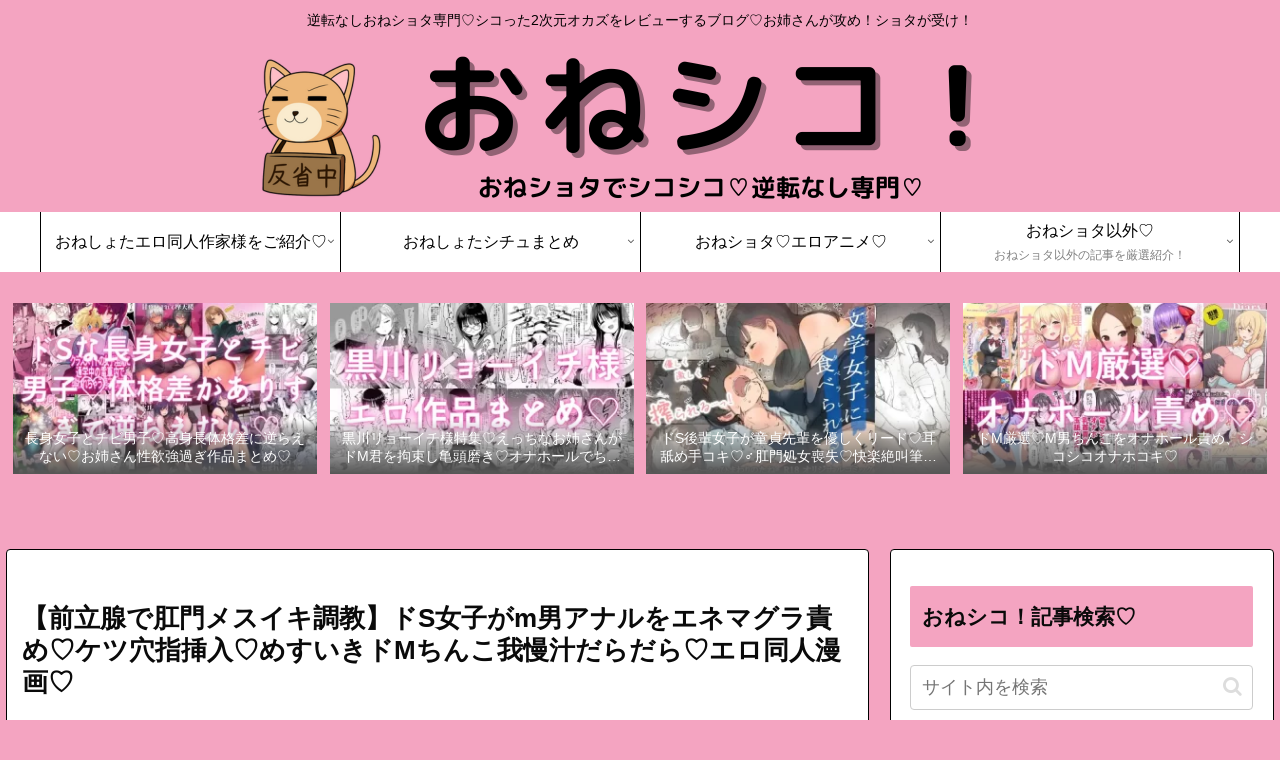

--- FILE ---
content_type: text/html; charset=UTF-8
request_url: https://orenosyumi.com/meeo-hentaicomic-review2
body_size: 67512
content:
<!doctype html>
<html lang="ja">

<head><meta charset="utf-8"><script>if(navigator.userAgent.match(/MSIE|Internet Explorer/i)||navigator.userAgent.match(/Trident\/7\..*?rv:11/i)){var href=document.location.href;if(!href.match(/[?&]nowprocket/)){if(href.indexOf("?")==-1){if(href.indexOf("#")==-1){document.location.href=href+"?nowprocket=1"}else{document.location.href=href.replace("#","?nowprocket=1#")}}else{if(href.indexOf("#")==-1){document.location.href=href+"&nowprocket=1"}else{document.location.href=href.replace("#","&nowprocket=1#")}}}}</script><script>(()=>{class RocketLazyLoadScripts{constructor(){this.v="2.0.4",this.userEvents=["keydown","keyup","mousedown","mouseup","mousemove","mouseover","mouseout","touchmove","touchstart","touchend","touchcancel","wheel","click","dblclick","input"],this.attributeEvents=["onblur","onclick","oncontextmenu","ondblclick","onfocus","onmousedown","onmouseenter","onmouseleave","onmousemove","onmouseout","onmouseover","onmouseup","onmousewheel","onscroll","onsubmit"]}async t(){this.i(),this.o(),/iP(ad|hone)/.test(navigator.userAgent)&&this.h(),this.u(),this.l(this),this.m(),this.k(this),this.p(this),this._(),await Promise.all([this.R(),this.L()]),this.lastBreath=Date.now(),this.S(this),this.P(),this.D(),this.O(),this.M(),await this.C(this.delayedScripts.normal),await this.C(this.delayedScripts.defer),await this.C(this.delayedScripts.async),await this.T(),await this.F(),await this.j(),await this.A(),window.dispatchEvent(new Event("rocket-allScriptsLoaded")),this.everythingLoaded=!0,this.lastTouchEnd&&await new Promise(t=>setTimeout(t,500-Date.now()+this.lastTouchEnd)),this.I(),this.H(),this.U(),this.W()}i(){this.CSPIssue=sessionStorage.getItem("rocketCSPIssue"),document.addEventListener("securitypolicyviolation",t=>{this.CSPIssue||"script-src-elem"!==t.violatedDirective||"data"!==t.blockedURI||(this.CSPIssue=!0,sessionStorage.setItem("rocketCSPIssue",!0))},{isRocket:!0})}o(){window.addEventListener("pageshow",t=>{this.persisted=t.persisted,this.realWindowLoadedFired=!0},{isRocket:!0}),window.addEventListener("pagehide",()=>{this.onFirstUserAction=null},{isRocket:!0})}h(){let t;function e(e){t=e}window.addEventListener("touchstart",e,{isRocket:!0}),window.addEventListener("touchend",function i(o){o.changedTouches[0]&&t.changedTouches[0]&&Math.abs(o.changedTouches[0].pageX-t.changedTouches[0].pageX)<10&&Math.abs(o.changedTouches[0].pageY-t.changedTouches[0].pageY)<10&&o.timeStamp-t.timeStamp<200&&(window.removeEventListener("touchstart",e,{isRocket:!0}),window.removeEventListener("touchend",i,{isRocket:!0}),"INPUT"===o.target.tagName&&"text"===o.target.type||(o.target.dispatchEvent(new TouchEvent("touchend",{target:o.target,bubbles:!0})),o.target.dispatchEvent(new MouseEvent("mouseover",{target:o.target,bubbles:!0})),o.target.dispatchEvent(new PointerEvent("click",{target:o.target,bubbles:!0,cancelable:!0,detail:1,clientX:o.changedTouches[0].clientX,clientY:o.changedTouches[0].clientY})),event.preventDefault()))},{isRocket:!0})}q(t){this.userActionTriggered||("mousemove"!==t.type||this.firstMousemoveIgnored?"keyup"===t.type||"mouseover"===t.type||"mouseout"===t.type||(this.userActionTriggered=!0,this.onFirstUserAction&&this.onFirstUserAction()):this.firstMousemoveIgnored=!0),"click"===t.type&&t.preventDefault(),t.stopPropagation(),t.stopImmediatePropagation(),"touchstart"===this.lastEvent&&"touchend"===t.type&&(this.lastTouchEnd=Date.now()),"click"===t.type&&(this.lastTouchEnd=0),this.lastEvent=t.type,t.composedPath&&t.composedPath()[0].getRootNode()instanceof ShadowRoot&&(t.rocketTarget=t.composedPath()[0]),this.savedUserEvents.push(t)}u(){this.savedUserEvents=[],this.userEventHandler=this.q.bind(this),this.userEvents.forEach(t=>window.addEventListener(t,this.userEventHandler,{passive:!1,isRocket:!0})),document.addEventListener("visibilitychange",this.userEventHandler,{isRocket:!0})}U(){this.userEvents.forEach(t=>window.removeEventListener(t,this.userEventHandler,{passive:!1,isRocket:!0})),document.removeEventListener("visibilitychange",this.userEventHandler,{isRocket:!0}),this.savedUserEvents.forEach(t=>{(t.rocketTarget||t.target).dispatchEvent(new window[t.constructor.name](t.type,t))})}m(){const t="return false",e=Array.from(this.attributeEvents,t=>"data-rocket-"+t),i="["+this.attributeEvents.join("],[")+"]",o="[data-rocket-"+this.attributeEvents.join("],[data-rocket-")+"]",s=(e,i,o)=>{o&&o!==t&&(e.setAttribute("data-rocket-"+i,o),e["rocket"+i]=new Function("event",o),e.setAttribute(i,t))};new MutationObserver(t=>{for(const n of t)"attributes"===n.type&&(n.attributeName.startsWith("data-rocket-")||this.everythingLoaded?n.attributeName.startsWith("data-rocket-")&&this.everythingLoaded&&this.N(n.target,n.attributeName.substring(12)):s(n.target,n.attributeName,n.target.getAttribute(n.attributeName))),"childList"===n.type&&n.addedNodes.forEach(t=>{if(t.nodeType===Node.ELEMENT_NODE)if(this.everythingLoaded)for(const i of[t,...t.querySelectorAll(o)])for(const t of i.getAttributeNames())e.includes(t)&&this.N(i,t.substring(12));else for(const e of[t,...t.querySelectorAll(i)])for(const t of e.getAttributeNames())this.attributeEvents.includes(t)&&s(e,t,e.getAttribute(t))})}).observe(document,{subtree:!0,childList:!0,attributeFilter:[...this.attributeEvents,...e]})}I(){this.attributeEvents.forEach(t=>{document.querySelectorAll("[data-rocket-"+t+"]").forEach(e=>{this.N(e,t)})})}N(t,e){const i=t.getAttribute("data-rocket-"+e);i&&(t.setAttribute(e,i),t.removeAttribute("data-rocket-"+e))}k(t){Object.defineProperty(HTMLElement.prototype,"onclick",{get(){return this.rocketonclick||null},set(e){this.rocketonclick=e,this.setAttribute(t.everythingLoaded?"onclick":"data-rocket-onclick","this.rocketonclick(event)")}})}S(t){function e(e,i){let o=e[i];e[i]=null,Object.defineProperty(e,i,{get:()=>o,set(s){t.everythingLoaded?o=s:e["rocket"+i]=o=s}})}e(document,"onreadystatechange"),e(window,"onload"),e(window,"onpageshow");try{Object.defineProperty(document,"readyState",{get:()=>t.rocketReadyState,set(e){t.rocketReadyState=e},configurable:!0}),document.readyState="loading"}catch(t){console.log("WPRocket DJE readyState conflict, bypassing")}}l(t){this.originalAddEventListener=EventTarget.prototype.addEventListener,this.originalRemoveEventListener=EventTarget.prototype.removeEventListener,this.savedEventListeners=[],EventTarget.prototype.addEventListener=function(e,i,o){o&&o.isRocket||!t.B(e,this)&&!t.userEvents.includes(e)||t.B(e,this)&&!t.userActionTriggered||e.startsWith("rocket-")||t.everythingLoaded?t.originalAddEventListener.call(this,e,i,o):(t.savedEventListeners.push({target:this,remove:!1,type:e,func:i,options:o}),"mouseenter"!==e&&"mouseleave"!==e||t.originalAddEventListener.call(this,e,t.savedUserEvents.push,o))},EventTarget.prototype.removeEventListener=function(e,i,o){o&&o.isRocket||!t.B(e,this)&&!t.userEvents.includes(e)||t.B(e,this)&&!t.userActionTriggered||e.startsWith("rocket-")||t.everythingLoaded?t.originalRemoveEventListener.call(this,e,i,o):t.savedEventListeners.push({target:this,remove:!0,type:e,func:i,options:o})}}J(t,e){this.savedEventListeners=this.savedEventListeners.filter(i=>{let o=i.type,s=i.target||window;return e!==o||t!==s||(this.B(o,s)&&(i.type="rocket-"+o),this.$(i),!1)})}H(){EventTarget.prototype.addEventListener=this.originalAddEventListener,EventTarget.prototype.removeEventListener=this.originalRemoveEventListener,this.savedEventListeners.forEach(t=>this.$(t))}$(t){t.remove?this.originalRemoveEventListener.call(t.target,t.type,t.func,t.options):this.originalAddEventListener.call(t.target,t.type,t.func,t.options)}p(t){let e;function i(e){return t.everythingLoaded?e:e.split(" ").map(t=>"load"===t||t.startsWith("load.")?"rocket-jquery-load":t).join(" ")}function o(o){function s(e){const s=o.fn[e];o.fn[e]=o.fn.init.prototype[e]=function(){return this[0]===window&&t.userActionTriggered&&("string"==typeof arguments[0]||arguments[0]instanceof String?arguments[0]=i(arguments[0]):"object"==typeof arguments[0]&&Object.keys(arguments[0]).forEach(t=>{const e=arguments[0][t];delete arguments[0][t],arguments[0][i(t)]=e})),s.apply(this,arguments),this}}if(o&&o.fn&&!t.allJQueries.includes(o)){const e={DOMContentLoaded:[],"rocket-DOMContentLoaded":[]};for(const t in e)document.addEventListener(t,()=>{e[t].forEach(t=>t())},{isRocket:!0});o.fn.ready=o.fn.init.prototype.ready=function(i){function s(){parseInt(o.fn.jquery)>2?setTimeout(()=>i.bind(document)(o)):i.bind(document)(o)}return"function"==typeof i&&(t.realDomReadyFired?!t.userActionTriggered||t.fauxDomReadyFired?s():e["rocket-DOMContentLoaded"].push(s):e.DOMContentLoaded.push(s)),o([])},s("on"),s("one"),s("off"),t.allJQueries.push(o)}e=o}t.allJQueries=[],o(window.jQuery),Object.defineProperty(window,"jQuery",{get:()=>e,set(t){o(t)}})}P(){const t=new Map;document.write=document.writeln=function(e){const i=document.currentScript,o=document.createRange(),s=i.parentElement;let n=t.get(i);void 0===n&&(n=i.nextSibling,t.set(i,n));const c=document.createDocumentFragment();o.setStart(c,0),c.appendChild(o.createContextualFragment(e)),s.insertBefore(c,n)}}async R(){return new Promise(t=>{this.userActionTriggered?t():this.onFirstUserAction=t})}async L(){return new Promise(t=>{document.addEventListener("DOMContentLoaded",()=>{this.realDomReadyFired=!0,t()},{isRocket:!0})})}async j(){return this.realWindowLoadedFired?Promise.resolve():new Promise(t=>{window.addEventListener("load",t,{isRocket:!0})})}M(){this.pendingScripts=[];this.scriptsMutationObserver=new MutationObserver(t=>{for(const e of t)e.addedNodes.forEach(t=>{"SCRIPT"!==t.tagName||t.noModule||t.isWPRocket||this.pendingScripts.push({script:t,promise:new Promise(e=>{const i=()=>{const i=this.pendingScripts.findIndex(e=>e.script===t);i>=0&&this.pendingScripts.splice(i,1),e()};t.addEventListener("load",i,{isRocket:!0}),t.addEventListener("error",i,{isRocket:!0}),setTimeout(i,1e3)})})})}),this.scriptsMutationObserver.observe(document,{childList:!0,subtree:!0})}async F(){await this.X(),this.pendingScripts.length?(await this.pendingScripts[0].promise,await this.F()):this.scriptsMutationObserver.disconnect()}D(){this.delayedScripts={normal:[],async:[],defer:[]},document.querySelectorAll("script[type$=rocketlazyloadscript]").forEach(t=>{t.hasAttribute("data-rocket-src")?t.hasAttribute("async")&&!1!==t.async?this.delayedScripts.async.push(t):t.hasAttribute("defer")&&!1!==t.defer||"module"===t.getAttribute("data-rocket-type")?this.delayedScripts.defer.push(t):this.delayedScripts.normal.push(t):this.delayedScripts.normal.push(t)})}async _(){await this.L();let t=[];document.querySelectorAll("script[type$=rocketlazyloadscript][data-rocket-src]").forEach(e=>{let i=e.getAttribute("data-rocket-src");if(i&&!i.startsWith("data:")){i.startsWith("//")&&(i=location.protocol+i);try{const o=new URL(i).origin;o!==location.origin&&t.push({src:o,crossOrigin:e.crossOrigin||"module"===e.getAttribute("data-rocket-type")})}catch(t){}}}),t=[...new Map(t.map(t=>[JSON.stringify(t),t])).values()],this.Y(t,"preconnect")}async G(t){if(await this.K(),!0!==t.noModule||!("noModule"in HTMLScriptElement.prototype))return new Promise(e=>{let i;function o(){(i||t).setAttribute("data-rocket-status","executed"),e()}try{if(navigator.userAgent.includes("Firefox/")||""===navigator.vendor||this.CSPIssue)i=document.createElement("script"),[...t.attributes].forEach(t=>{let e=t.nodeName;"type"!==e&&("data-rocket-type"===e&&(e="type"),"data-rocket-src"===e&&(e="src"),i.setAttribute(e,t.nodeValue))}),t.text&&(i.text=t.text),t.nonce&&(i.nonce=t.nonce),i.hasAttribute("src")?(i.addEventListener("load",o,{isRocket:!0}),i.addEventListener("error",()=>{i.setAttribute("data-rocket-status","failed-network"),e()},{isRocket:!0}),setTimeout(()=>{i.isConnected||e()},1)):(i.text=t.text,o()),i.isWPRocket=!0,t.parentNode.replaceChild(i,t);else{const i=t.getAttribute("data-rocket-type"),s=t.getAttribute("data-rocket-src");i?(t.type=i,t.removeAttribute("data-rocket-type")):t.removeAttribute("type"),t.addEventListener("load",o,{isRocket:!0}),t.addEventListener("error",i=>{this.CSPIssue&&i.target.src.startsWith("data:")?(console.log("WPRocket: CSP fallback activated"),t.removeAttribute("src"),this.G(t).then(e)):(t.setAttribute("data-rocket-status","failed-network"),e())},{isRocket:!0}),s?(t.fetchPriority="high",t.removeAttribute("data-rocket-src"),t.src=s):t.src="data:text/javascript;base64,"+window.btoa(unescape(encodeURIComponent(t.text)))}}catch(i){t.setAttribute("data-rocket-status","failed-transform"),e()}});t.setAttribute("data-rocket-status","skipped")}async C(t){const e=t.shift();return e?(e.isConnected&&await this.G(e),this.C(t)):Promise.resolve()}O(){this.Y([...this.delayedScripts.normal,...this.delayedScripts.defer,...this.delayedScripts.async],"preload")}Y(t,e){this.trash=this.trash||[];let i=!0;var o=document.createDocumentFragment();t.forEach(t=>{const s=t.getAttribute&&t.getAttribute("data-rocket-src")||t.src;if(s&&!s.startsWith("data:")){const n=document.createElement("link");n.href=s,n.rel=e,"preconnect"!==e&&(n.as="script",n.fetchPriority=i?"high":"low"),t.getAttribute&&"module"===t.getAttribute("data-rocket-type")&&(n.crossOrigin=!0),t.crossOrigin&&(n.crossOrigin=t.crossOrigin),t.integrity&&(n.integrity=t.integrity),t.nonce&&(n.nonce=t.nonce),o.appendChild(n),this.trash.push(n),i=!1}}),document.head.appendChild(o)}W(){this.trash.forEach(t=>t.remove())}async T(){try{document.readyState="interactive"}catch(t){}this.fauxDomReadyFired=!0;try{await this.K(),this.J(document,"readystatechange"),document.dispatchEvent(new Event("rocket-readystatechange")),await this.K(),document.rocketonreadystatechange&&document.rocketonreadystatechange(),await this.K(),this.J(document,"DOMContentLoaded"),document.dispatchEvent(new Event("rocket-DOMContentLoaded")),await this.K(),this.J(window,"DOMContentLoaded"),window.dispatchEvent(new Event("rocket-DOMContentLoaded"))}catch(t){console.error(t)}}async A(){try{document.readyState="complete"}catch(t){}try{await this.K(),this.J(document,"readystatechange"),document.dispatchEvent(new Event("rocket-readystatechange")),await this.K(),document.rocketonreadystatechange&&document.rocketonreadystatechange(),await this.K(),this.J(window,"load"),window.dispatchEvent(new Event("rocket-load")),await this.K(),window.rocketonload&&window.rocketonload(),await this.K(),this.allJQueries.forEach(t=>t(window).trigger("rocket-jquery-load")),await this.K(),this.J(window,"pageshow");const t=new Event("rocket-pageshow");t.persisted=this.persisted,window.dispatchEvent(t),await this.K(),window.rocketonpageshow&&window.rocketonpageshow({persisted:this.persisted})}catch(t){console.error(t)}}async K(){Date.now()-this.lastBreath>45&&(await this.X(),this.lastBreath=Date.now())}async X(){return document.hidden?new Promise(t=>setTimeout(t)):new Promise(t=>requestAnimationFrame(t))}B(t,e){return e===document&&"readystatechange"===t||(e===document&&"DOMContentLoaded"===t||(e===window&&"DOMContentLoaded"===t||(e===window&&"load"===t||e===window&&"pageshow"===t)))}static run(){(new RocketLazyLoadScripts).t()}}RocketLazyLoadScripts.run()})();</script>

<meta name="viewport" content="width=device-width, initial-scale=1.0, viewport-fit=cover">
<meta name="referrer" content="no-referrer-when-downgrade">
<meta name="format-detection" content="telephone=no">


  
    <!-- Global site tag (gtag.js) - Google Analytics -->
    <script type="rocketlazyloadscript" async data-rocket-src="https://www.googletagmanager.com/gtag/js?id=G-4T7T9Y0YST"></script>
    <script type="rocketlazyloadscript">
      window.dataLayer = window.dataLayer || [];
      function gtag(){dataLayer.push(arguments);}
      gtag('js', new Date());

      gtag('config', 'G-4T7T9Y0YST');
    </script>

  


  
  

  <!-- Other Analytics -->
<!-- Global site tag (gtag.js) - Google Analytics -->
<script type="rocketlazyloadscript" async data-rocket-src="https://www.googletagmanager.com/gtag/js?id=UA-198830271-1"></script>
<script type="rocketlazyloadscript">
  window.dataLayer = window.dataLayer || [];
  function gtag(){dataLayer.push(arguments);}
  gtag('js', new Date());

  gtag('config', 'UA-198830271-1');
</script>
<!-- /Other Analytics -->
<!-- Google Search Console -->
<meta name="google-site-verification" content="gY5FeX1m7AOToMoH9BT_Xjiuzzt0u954FEFYv5pI9sY" />
<!-- /Google Search Console -->

<!-- Preload -->
<link rel="preload" as="font" type="font/woff" href="https://orenosyumi.com/wp-content/themes/cocoon-master/webfonts/icomoon/fonts/icomoon.woff?v=2.7.0.2" crossorigin="anonymous">
<link rel="preload" as="font" type="font/woff2" href="https://orenosyumi.com/wp-content/themes/cocoon-master/webfonts/fontawesome/fonts/fontawesome-webfont.woff2?v=4.7.0" crossorigin="anonymous">
<title>【前立腺で肛門メスイキ調教】ドS女子がm男アナルをエネマグラ責め♡ケツ穴指挿入♡めすいきドMちんこ我慢汁だらだら♡エロ同人漫画♡ | おねシコ！</title>
<style id="wpr-usedcss">:where(.wp-block-button__link){border-radius:9999px;box-shadow:none;padding:calc(.667em + 2px) calc(1.333em + 2px);text-decoration:none}:root :where(.wp-block-button .wp-block-button__link.is-style-outline),:root :where(.wp-block-button.is-style-outline>.wp-block-button__link){border:2px solid;padding:.667em 1.333em}:root :where(.wp-block-button .wp-block-button__link.is-style-outline:not(.has-text-color)),:root :where(.wp-block-button.is-style-outline>.wp-block-button__link:not(.has-text-color)){color:currentColor}:root :where(.wp-block-button .wp-block-button__link.is-style-outline:not(.has-background)),:root :where(.wp-block-button.is-style-outline>.wp-block-button__link:not(.has-background)){background-color:initial;background-image:none}:where(.wp-block-calendar table:not(.has-background) th){background:#ddd}:where(.wp-block-columns){margin-bottom:1.75em}:where(.wp-block-columns.has-background){padding:1.25em 2.375em}:where(.wp-block-post-comments input[type=submit]){border:none}:where(.wp-block-cover-image:not(.has-text-color)),:where(.wp-block-cover:not(.has-text-color)){color:#fff}:where(.wp-block-cover-image.is-light:not(.has-text-color)),:where(.wp-block-cover.is-light:not(.has-text-color)){color:#000}:root :where(.wp-block-cover h1:not(.has-text-color)),:root :where(.wp-block-cover h2:not(.has-text-color)),:root :where(.wp-block-cover h3:not(.has-text-color)),:root :where(.wp-block-cover h4:not(.has-text-color)),:root :where(.wp-block-cover h5:not(.has-text-color)),:root :where(.wp-block-cover h6:not(.has-text-color)),:root :where(.wp-block-cover p:not(.has-text-color)){color:inherit}:where(.wp-block-file){margin-bottom:1.5em}:where(.wp-block-file__button){border-radius:2em;display:inline-block;padding:.5em 1em}:where(.wp-block-file__button):where(a):active,:where(.wp-block-file__button):where(a):focus,:where(.wp-block-file__button):where(a):hover,:where(.wp-block-file__button):where(a):visited{box-shadow:none;color:#fff;opacity:.85;text-decoration:none}:where(.wp-block-form-input__input){font-size:1em;margin-bottom:.5em;padding:0 .5em}:where(.wp-block-form-input__input)[type=date],:where(.wp-block-form-input__input)[type=datetime-local],:where(.wp-block-form-input__input)[type=datetime],:where(.wp-block-form-input__input)[type=email],:where(.wp-block-form-input__input)[type=month],:where(.wp-block-form-input__input)[type=number],:where(.wp-block-form-input__input)[type=password],:where(.wp-block-form-input__input)[type=search],:where(.wp-block-form-input__input)[type=tel],:where(.wp-block-form-input__input)[type=text],:where(.wp-block-form-input__input)[type=time],:where(.wp-block-form-input__input)[type=url],:where(.wp-block-form-input__input)[type=week]{border-style:solid;border-width:1px;line-height:2;min-height:2em}:where(.wp-block-group.wp-block-group-is-layout-constrained){position:relative}h1.has-background,h2.has-background,h3.has-background,h4.has-background{padding:1.25em 2.375em}.wp-block-image>a,.wp-block-image>figure>a{display:inline-block}.wp-block-image img{box-sizing:border-box;height:auto;max-width:100%;vertical-align:bottom}@media not (prefers-reduced-motion){.wp-block-image img.hide{visibility:hidden}.wp-block-image img.show{animation:.4s show-content-image}}.wp-block-image.aligncenter{text-align:center}.wp-block-image .aligncenter,.wp-block-image.aligncenter{display:table}.wp-block-image .aligncenter>figcaption,.wp-block-image.aligncenter>figcaption{caption-side:bottom;display:table-caption}.wp-block-image .aligncenter{margin-left:auto;margin-right:auto}.wp-block-image :where(figcaption){margin-bottom:1em;margin-top:.5em}:root :where(.wp-block-image.is-style-rounded img,.wp-block-image .is-style-rounded img){border-radius:9999px}.wp-block-image figure{margin:0}@keyframes show-content-image{0%{visibility:hidden}99%{visibility:hidden}to{visibility:visible}}:where(.wp-block-latest-comments:not([style*=line-height] .wp-block-latest-comments__comment)){line-height:1.1}:where(.wp-block-latest-comments:not([style*=line-height] .wp-block-latest-comments__comment-excerpt p)){line-height:1.8}:root :where(.wp-block-latest-posts.is-grid){padding:0}:root :where(.wp-block-latest-posts.wp-block-latest-posts__list){padding-left:0}ol,ul{box-sizing:border-box}:root :where(.wp-block-list.has-background){padding:1.25em 2.375em}:where(.wp-block-navigation.has-background .wp-block-navigation-item a:not(.wp-element-button)),:where(.wp-block-navigation.has-background .wp-block-navigation-submenu a:not(.wp-element-button)){padding:.5em 1em}:where(.wp-block-navigation .wp-block-navigation__submenu-container .wp-block-navigation-item a:not(.wp-element-button)),:where(.wp-block-navigation .wp-block-navigation__submenu-container .wp-block-navigation-submenu a:not(.wp-element-button)),:where(.wp-block-navigation .wp-block-navigation__submenu-container .wp-block-navigation-submenu button.wp-block-navigation-item__content),:where(.wp-block-navigation .wp-block-navigation__submenu-container .wp-block-pages-list__item button.wp-block-navigation-item__content){padding:.5em 1em}:root :where(p.has-background){padding:1.25em 2.375em}:where(p.has-text-color:not(.has-link-color)) a{color:inherit}:where(.wp-block-post-comments-form input:not([type=submit])),:where(.wp-block-post-comments-form textarea){border:1px solid #949494;font-family:inherit;font-size:1em}:where(.wp-block-post-comments-form input:where(:not([type=submit]):not([type=checkbox]))),:where(.wp-block-post-comments-form textarea){padding:calc(.667em + 2px)}:where(.wp-block-post-excerpt){box-sizing:border-box;margin-bottom:var(--wp--style--block-gap);margin-top:var(--wp--style--block-gap)}.wp-block-post-featured-image{margin-left:0;margin-right:0}.wp-block-post-featured-image a{display:block;height:100%}.wp-block-post-featured-image :where(img){box-sizing:border-box;height:auto;max-width:100%;vertical-align:bottom;width:100%}.wp-block-post-featured-image{position:relative}.wp-block-post-featured-image:where(.alignleft,.alignright){width:100%}:where(.wp-block-preformatted.has-background){padding:1.25em 2.375em}:where(.wp-block-search__button){border:1px solid #ccc;padding:6px 10px}:where(.wp-block-search__input){appearance:none;border:1px solid #949494;flex-grow:1;font-family:inherit;font-size:inherit;font-style:inherit;font-weight:inherit;letter-spacing:inherit;line-height:inherit;margin-left:0;margin-right:0;min-width:3rem;padding:8px;text-decoration:unset!important;text-transform:inherit}:where(.wp-block-search__button-inside .wp-block-search__inside-wrapper){background-color:#fff;border:1px solid #949494;box-sizing:border-box;padding:4px}:where(.wp-block-search__button-inside .wp-block-search__inside-wrapper) .wp-block-search__input{border:none;border-radius:0;padding:0 4px}:where(.wp-block-search__button-inside .wp-block-search__inside-wrapper) .wp-block-search__input:focus{outline:0}:where(.wp-block-search__button-inside .wp-block-search__inside-wrapper) :where(.wp-block-search__button){padding:4px 8px}:root :where(.wp-block-separator.is-style-dots){height:auto;line-height:1;text-align:center}:root :where(.wp-block-separator.is-style-dots):before{color:currentColor;content:"···";font-family:serif;font-size:1.5em;letter-spacing:2em;padding-left:2em}:root :where(.wp-block-site-logo.is-style-rounded){border-radius:9999px}:where(.wp-block-social-links:not(.is-style-logos-only)) .wp-social-link{background-color:#f0f0f0;color:#444}:where(.wp-block-social-links:not(.is-style-logos-only)) .wp-social-link-amazon{background-color:#f90;color:#fff}:where(.wp-block-social-links:not(.is-style-logos-only)) .wp-social-link-bandcamp{background-color:#1ea0c3;color:#fff}:where(.wp-block-social-links:not(.is-style-logos-only)) .wp-social-link-behance{background-color:#0757fe;color:#fff}:where(.wp-block-social-links:not(.is-style-logos-only)) .wp-social-link-bluesky{background-color:#0a7aff;color:#fff}:where(.wp-block-social-links:not(.is-style-logos-only)) .wp-social-link-codepen{background-color:#1e1f26;color:#fff}:where(.wp-block-social-links:not(.is-style-logos-only)) .wp-social-link-deviantart{background-color:#02e49b;color:#fff}:where(.wp-block-social-links:not(.is-style-logos-only)) .wp-social-link-discord{background-color:#5865f2;color:#fff}:where(.wp-block-social-links:not(.is-style-logos-only)) .wp-social-link-dribbble{background-color:#e94c89;color:#fff}:where(.wp-block-social-links:not(.is-style-logos-only)) .wp-social-link-dropbox{background-color:#4280ff;color:#fff}:where(.wp-block-social-links:not(.is-style-logos-only)) .wp-social-link-etsy{background-color:#f45800;color:#fff}:where(.wp-block-social-links:not(.is-style-logos-only)) .wp-social-link-facebook{background-color:#0866ff;color:#fff}:where(.wp-block-social-links:not(.is-style-logos-only)) .wp-social-link-fivehundredpx{background-color:#000;color:#fff}:where(.wp-block-social-links:not(.is-style-logos-only)) .wp-social-link-flickr{background-color:#0461dd;color:#fff}:where(.wp-block-social-links:not(.is-style-logos-only)) .wp-social-link-foursquare{background-color:#e65678;color:#fff}:where(.wp-block-social-links:not(.is-style-logos-only)) .wp-social-link-github{background-color:#24292d;color:#fff}:where(.wp-block-social-links:not(.is-style-logos-only)) .wp-social-link-goodreads{background-color:#eceadd;color:#382110}:where(.wp-block-social-links:not(.is-style-logos-only)) .wp-social-link-google{background-color:#ea4434;color:#fff}:where(.wp-block-social-links:not(.is-style-logos-only)) .wp-social-link-gravatar{background-color:#1d4fc4;color:#fff}:where(.wp-block-social-links:not(.is-style-logos-only)) .wp-social-link-instagram{background-color:#f00075;color:#fff}:where(.wp-block-social-links:not(.is-style-logos-only)) .wp-social-link-lastfm{background-color:#e21b24;color:#fff}:where(.wp-block-social-links:not(.is-style-logos-only)) .wp-social-link-linkedin{background-color:#0d66c2;color:#fff}:where(.wp-block-social-links:not(.is-style-logos-only)) .wp-social-link-mastodon{background-color:#3288d4;color:#fff}:where(.wp-block-social-links:not(.is-style-logos-only)) .wp-social-link-medium{background-color:#000;color:#fff}:where(.wp-block-social-links:not(.is-style-logos-only)) .wp-social-link-meetup{background-color:#f6405f;color:#fff}:where(.wp-block-social-links:not(.is-style-logos-only)) .wp-social-link-patreon{background-color:#000;color:#fff}:where(.wp-block-social-links:not(.is-style-logos-only)) .wp-social-link-pinterest{background-color:#e60122;color:#fff}:where(.wp-block-social-links:not(.is-style-logos-only)) .wp-social-link-pocket{background-color:#ef4155;color:#fff}:where(.wp-block-social-links:not(.is-style-logos-only)) .wp-social-link-reddit{background-color:#ff4500;color:#fff}:where(.wp-block-social-links:not(.is-style-logos-only)) .wp-social-link-skype{background-color:#0478d7;color:#fff}:where(.wp-block-social-links:not(.is-style-logos-only)) .wp-social-link-snapchat{stroke:#000;background-color:#fefc00;color:#fff}:where(.wp-block-social-links:not(.is-style-logos-only)) .wp-social-link-soundcloud{background-color:#ff5600;color:#fff}:where(.wp-block-social-links:not(.is-style-logos-only)) .wp-social-link-spotify{background-color:#1bd760;color:#fff}:where(.wp-block-social-links:not(.is-style-logos-only)) .wp-social-link-telegram{background-color:#2aabee;color:#fff}:where(.wp-block-social-links:not(.is-style-logos-only)) .wp-social-link-threads{background-color:#000;color:#fff}:where(.wp-block-social-links:not(.is-style-logos-only)) .wp-social-link-tiktok{background-color:#000;color:#fff}:where(.wp-block-social-links:not(.is-style-logos-only)) .wp-social-link-tumblr{background-color:#011835;color:#fff}:where(.wp-block-social-links:not(.is-style-logos-only)) .wp-social-link-twitch{background-color:#6440a4;color:#fff}:where(.wp-block-social-links:not(.is-style-logos-only)) .wp-social-link-twitter{background-color:#1da1f2;color:#fff}:where(.wp-block-social-links:not(.is-style-logos-only)) .wp-social-link-vimeo{background-color:#1eb7ea;color:#fff}:where(.wp-block-social-links:not(.is-style-logos-only)) .wp-social-link-vk{background-color:#4680c2;color:#fff}:where(.wp-block-social-links:not(.is-style-logos-only)) .wp-social-link-wordpress{background-color:#3499cd;color:#fff}:where(.wp-block-social-links:not(.is-style-logos-only)) .wp-social-link-whatsapp{background-color:#25d366;color:#fff}:where(.wp-block-social-links:not(.is-style-logos-only)) .wp-social-link-x{background-color:#000;color:#fff}:where(.wp-block-social-links:not(.is-style-logos-only)) .wp-social-link-yelp{background-color:#d32422;color:#fff}:where(.wp-block-social-links:not(.is-style-logos-only)) .wp-social-link-youtube{background-color:red;color:#fff}:where(.wp-block-social-links.is-style-logos-only) .wp-social-link{background:0 0}:where(.wp-block-social-links.is-style-logos-only) .wp-social-link svg{height:1.25em;width:1.25em}:where(.wp-block-social-links.is-style-logos-only) .wp-social-link-amazon{color:#f90}:where(.wp-block-social-links.is-style-logos-only) .wp-social-link-bandcamp{color:#1ea0c3}:where(.wp-block-social-links.is-style-logos-only) .wp-social-link-behance{color:#0757fe}:where(.wp-block-social-links.is-style-logos-only) .wp-social-link-bluesky{color:#0a7aff}:where(.wp-block-social-links.is-style-logos-only) .wp-social-link-codepen{color:#1e1f26}:where(.wp-block-social-links.is-style-logos-only) .wp-social-link-deviantart{color:#02e49b}:where(.wp-block-social-links.is-style-logos-only) .wp-social-link-discord{color:#5865f2}:where(.wp-block-social-links.is-style-logos-only) .wp-social-link-dribbble{color:#e94c89}:where(.wp-block-social-links.is-style-logos-only) .wp-social-link-dropbox{color:#4280ff}:where(.wp-block-social-links.is-style-logos-only) .wp-social-link-etsy{color:#f45800}:where(.wp-block-social-links.is-style-logos-only) .wp-social-link-facebook{color:#0866ff}:where(.wp-block-social-links.is-style-logos-only) .wp-social-link-fivehundredpx{color:#000}:where(.wp-block-social-links.is-style-logos-only) .wp-social-link-flickr{color:#0461dd}:where(.wp-block-social-links.is-style-logos-only) .wp-social-link-foursquare{color:#e65678}:where(.wp-block-social-links.is-style-logos-only) .wp-social-link-github{color:#24292d}:where(.wp-block-social-links.is-style-logos-only) .wp-social-link-goodreads{color:#382110}:where(.wp-block-social-links.is-style-logos-only) .wp-social-link-google{color:#ea4434}:where(.wp-block-social-links.is-style-logos-only) .wp-social-link-gravatar{color:#1d4fc4}:where(.wp-block-social-links.is-style-logos-only) .wp-social-link-instagram{color:#f00075}:where(.wp-block-social-links.is-style-logos-only) .wp-social-link-lastfm{color:#e21b24}:where(.wp-block-social-links.is-style-logos-only) .wp-social-link-linkedin{color:#0d66c2}:where(.wp-block-social-links.is-style-logos-only) .wp-social-link-mastodon{color:#3288d4}:where(.wp-block-social-links.is-style-logos-only) .wp-social-link-medium{color:#000}:where(.wp-block-social-links.is-style-logos-only) .wp-social-link-meetup{color:#f6405f}:where(.wp-block-social-links.is-style-logos-only) .wp-social-link-patreon{color:#000}:where(.wp-block-social-links.is-style-logos-only) .wp-social-link-pinterest{color:#e60122}:where(.wp-block-social-links.is-style-logos-only) .wp-social-link-pocket{color:#ef4155}:where(.wp-block-social-links.is-style-logos-only) .wp-social-link-reddit{color:#ff4500}:where(.wp-block-social-links.is-style-logos-only) .wp-social-link-skype{color:#0478d7}:where(.wp-block-social-links.is-style-logos-only) .wp-social-link-snapchat{stroke:#000;color:#fff}:where(.wp-block-social-links.is-style-logos-only) .wp-social-link-soundcloud{color:#ff5600}:where(.wp-block-social-links.is-style-logos-only) .wp-social-link-spotify{color:#1bd760}:where(.wp-block-social-links.is-style-logos-only) .wp-social-link-telegram{color:#2aabee}:where(.wp-block-social-links.is-style-logos-only) .wp-social-link-threads{color:#000}:where(.wp-block-social-links.is-style-logos-only) .wp-social-link-tiktok{color:#000}:where(.wp-block-social-links.is-style-logos-only) .wp-social-link-tumblr{color:#011835}:where(.wp-block-social-links.is-style-logos-only) .wp-social-link-twitch{color:#6440a4}:where(.wp-block-social-links.is-style-logos-only) .wp-social-link-twitter{color:#1da1f2}:where(.wp-block-social-links.is-style-logos-only) .wp-social-link-vimeo{color:#1eb7ea}:where(.wp-block-social-links.is-style-logos-only) .wp-social-link-vk{color:#4680c2}:where(.wp-block-social-links.is-style-logos-only) .wp-social-link-whatsapp{color:#25d366}:where(.wp-block-social-links.is-style-logos-only) .wp-social-link-wordpress{color:#3499cd}:where(.wp-block-social-links.is-style-logos-only) .wp-social-link-x{color:#000}:where(.wp-block-social-links.is-style-logos-only) .wp-social-link-yelp{color:#d32422}:where(.wp-block-social-links.is-style-logos-only) .wp-social-link-youtube{color:red}:root :where(.wp-block-social-links .wp-social-link a){padding:.25em}:root :where(.wp-block-social-links.is-style-logos-only .wp-social-link a){padding:0}:root :where(.wp-block-social-links.is-style-pill-shape .wp-social-link a){padding-left:.6666666667em;padding-right:.6666666667em}:root :where(.wp-block-tag-cloud.is-style-outline){display:flex;flex-wrap:wrap;gap:1ch}:root :where(.wp-block-tag-cloud.is-style-outline a){border:1px solid;font-size:unset!important;margin-right:0;padding:1ch 2ch;text-decoration:none!important}:root :where(.wp-block-table-of-contents){box-sizing:border-box}:where(.wp-block-term-description){box-sizing:border-box;margin-bottom:var(--wp--style--block-gap);margin-top:var(--wp--style--block-gap)}:where(pre.wp-block-verse){font-family:inherit}.entry-content{counter-reset:footnotes}:root{--wp--preset--font-size--normal:16px;--wp--preset--font-size--huge:42px}.aligncenter{clear:both}html :where(.has-border-color){border-style:solid}html :where([style*=border-top-color]){border-top-style:solid}html :where([style*=border-right-color]){border-right-style:solid}html :where([style*=border-bottom-color]){border-bottom-style:solid}html :where([style*=border-left-color]){border-left-style:solid}html :where([style*=border-width]){border-style:solid}html :where([style*=border-top-width]){border-top-style:solid}html :where([style*=border-right-width]){border-right-style:solid}html :where([style*=border-bottom-width]){border-bottom-style:solid}html :where([style*=border-left-width]){border-left-style:solid}html :where(img[class*=wp-image-]){height:auto;max-width:100%}:where(figure){margin:0 0 1em}html :where(.is-position-sticky){--wp-admin--admin-bar--position-offset:var(--wp-admin--admin-bar--height,0px)}@media screen and (max-width:600px){html :where(.is-position-sticky){--wp-admin--admin-bar--position-offset:0px}}:root{--wp--preset--aspect-ratio--square:1;--wp--preset--aspect-ratio--4-3:4/3;--wp--preset--aspect-ratio--3-4:3/4;--wp--preset--aspect-ratio--3-2:3/2;--wp--preset--aspect-ratio--2-3:2/3;--wp--preset--aspect-ratio--16-9:16/9;--wp--preset--aspect-ratio--9-16:9/16;--wp--preset--color--black:#000000;--wp--preset--color--cyan-bluish-gray:#abb8c3;--wp--preset--color--white:#ffffff;--wp--preset--color--pale-pink:#f78da7;--wp--preset--color--vivid-red:#cf2e2e;--wp--preset--color--luminous-vivid-orange:#ff6900;--wp--preset--color--luminous-vivid-amber:#fcb900;--wp--preset--color--light-green-cyan:#7bdcb5;--wp--preset--color--vivid-green-cyan:#00d084;--wp--preset--color--pale-cyan-blue:#8ed1fc;--wp--preset--color--vivid-cyan-blue:#0693e3;--wp--preset--color--vivid-purple:#9b51e0;--wp--preset--color--key-color:#f4a4c1;--wp--preset--color--red:#e60033;--wp--preset--color--pink:#e95295;--wp--preset--color--purple:#884898;--wp--preset--color--deep:#55295b;--wp--preset--color--indigo:#1e50a2;--wp--preset--color--blue:#0095d9;--wp--preset--color--light-blue:#2ca9e1;--wp--preset--color--cyan:#00a3af;--wp--preset--color--teal:#007b43;--wp--preset--color--green:#3eb370;--wp--preset--color--light-green:#8bc34a;--wp--preset--color--lime:#c3d825;--wp--preset--color--yellow:#ffd900;--wp--preset--color--amber:#ffc107;--wp--preset--color--orange:#f39800;--wp--preset--color--deep-orange:#ea5506;--wp--preset--color--brown:#954e2a;--wp--preset--color--light-grey:#dddddd;--wp--preset--color--grey:#949495;--wp--preset--color--dark-grey:#666666;--wp--preset--color--cocoon-black:#333333;--wp--preset--color--cocoon-white:#ffffff;--wp--preset--color--watery-blue:#f3fafe;--wp--preset--color--watery-yellow:#fff7cc;--wp--preset--color--watery-red:#fdf2f2;--wp--preset--color--watery-green:#ebf8f4;--wp--preset--color--ex-a:#ffffff;--wp--preset--color--ex-b:#ffffff;--wp--preset--color--ex-c:#ffffff;--wp--preset--color--ex-d:#ffffff;--wp--preset--color--ex-e:#ffffff;--wp--preset--color--ex-f:#ffffff;--wp--preset--gradient--vivid-cyan-blue-to-vivid-purple:linear-gradient(135deg,rgb(6, 147, 227) 0%,rgb(155, 81, 224) 100%);--wp--preset--gradient--light-green-cyan-to-vivid-green-cyan:linear-gradient(135deg,rgb(122, 220, 180) 0%,rgb(0, 208, 130) 100%);--wp--preset--gradient--luminous-vivid-amber-to-luminous-vivid-orange:linear-gradient(135deg,rgb(252, 185, 0) 0%,rgb(255, 105, 0) 100%);--wp--preset--gradient--luminous-vivid-orange-to-vivid-red:linear-gradient(135deg,rgb(255, 105, 0) 0%,rgb(207, 46, 46) 100%);--wp--preset--gradient--very-light-gray-to-cyan-bluish-gray:linear-gradient(135deg,rgb(238, 238, 238) 0%,rgb(169, 184, 195) 100%);--wp--preset--gradient--cool-to-warm-spectrum:linear-gradient(135deg,rgb(74, 234, 220) 0%,rgb(151, 120, 209) 20%,rgb(207, 42, 186) 40%,rgb(238, 44, 130) 60%,rgb(251, 105, 98) 80%,rgb(254, 248, 76) 100%);--wp--preset--gradient--blush-light-purple:linear-gradient(135deg,rgb(255, 206, 236) 0%,rgb(152, 150, 240) 100%);--wp--preset--gradient--blush-bordeaux:linear-gradient(135deg,rgb(254, 205, 165) 0%,rgb(254, 45, 45) 50%,rgb(107, 0, 62) 100%);--wp--preset--gradient--luminous-dusk:linear-gradient(135deg,rgb(255, 203, 112) 0%,rgb(199, 81, 192) 50%,rgb(65, 88, 208) 100%);--wp--preset--gradient--pale-ocean:linear-gradient(135deg,rgb(255, 245, 203) 0%,rgb(182, 227, 212) 50%,rgb(51, 167, 181) 100%);--wp--preset--gradient--electric-grass:linear-gradient(135deg,rgb(202, 248, 128) 0%,rgb(113, 206, 126) 100%);--wp--preset--gradient--midnight:linear-gradient(135deg,rgb(2, 3, 129) 0%,rgb(40, 116, 252) 100%);--wp--preset--font-size--small:13px;--wp--preset--font-size--medium:20px;--wp--preset--font-size--large:36px;--wp--preset--font-size--x-large:42px;--wp--preset--spacing--20:0.44rem;--wp--preset--spacing--30:0.67rem;--wp--preset--spacing--40:1rem;--wp--preset--spacing--50:1.5rem;--wp--preset--spacing--60:2.25rem;--wp--preset--spacing--70:3.38rem;--wp--preset--spacing--80:5.06rem;--wp--preset--shadow--natural:6px 6px 9px rgba(0, 0, 0, .2);--wp--preset--shadow--deep:12px 12px 50px rgba(0, 0, 0, .4);--wp--preset--shadow--sharp:6px 6px 0px rgba(0, 0, 0, .2);--wp--preset--shadow--outlined:6px 6px 0px -3px rgb(255, 255, 255),6px 6px rgb(0, 0, 0);--wp--preset--shadow--crisp:6px 6px 0px rgb(0, 0, 0)}:root{--wp--style--global--content-size:840px;--wp--style--global--wide-size:1200px}:where(body){margin:0}:where(.wp-site-blocks)>*{margin-block-start:24px;margin-block-end:0}:where(.wp-site-blocks)>:first-child{margin-block-start:0}:where(.wp-site-blocks)>:last-child{margin-block-end:0}:root{--wp--style--block-gap:24px}:root :where(.is-layout-flow)>:first-child{margin-block-start:0}:root :where(.is-layout-flow)>:last-child{margin-block-end:0}:root :where(.is-layout-flow)>*{margin-block-start:24px;margin-block-end:0}:root :where(.is-layout-constrained)>:first-child{margin-block-start:0}:root :where(.is-layout-constrained)>:last-child{margin-block-end:0}:root :where(.is-layout-constrained)>*{margin-block-start:24px;margin-block-end:0}:root :where(.is-layout-flex){gap:24px}:root :where(.is-layout-grid){gap:24px}body{padding-top:0;padding-right:0;padding-bottom:0;padding-left:0}a:where(:not(.wp-element-button)){text-decoration:underline}:root :where(.wp-element-button,.wp-block-button__link){background-color:#32373c;border-width:0;color:#fff;font-family:inherit;font-size:inherit;font-style:inherit;font-weight:inherit;letter-spacing:inherit;line-height:inherit;padding-top:calc(.667em + 2px);padding-right:calc(1.333em + 2px);padding-bottom:calc(.667em + 2px);padding-left:calc(1.333em + 2px);text-decoration:none;text-transform:inherit}.has-black-color{color:var(--wp--preset--color--black)!important}.has-white-background-color{background-color:var(--wp--preset--color--white)!important}.has-key-color-background-color{background-color:var(--wp--preset--color--key-color)!important}.has-watery-blue-background-color{background-color:var(--wp--preset--color--watery-blue)!important}.has-watery-red-background-color{background-color:var(--wp--preset--color--watery-red)!important}.has-black-border-color{border-color:var(--wp--preset--color--black)!important}.has-red-border-color{border-color:var(--wp--preset--color--red)!important}.has-blue-border-color{border-color:var(--wp--preset--color--blue)!important}:root :where(.wp-block-pullquote){font-size:1.5em;line-height:1.6}:root{--cocoon-twitter-color:#000000;--cocoon-mastodon-color:#6364FF;--cocoon-bluesky-color:#0085ff;--cocoon-misskey-color:#96d04a;--cocoon-facebook-color:#3b5998;--cocoon-hatebu-color:#2c6ebd;--cocoon-google-plus-color:#dd4b39;--cocoon-pocket-color:#ef4056;--cocoon-line-color:#00c300;--cocoon-linkedin-color:#0077b5;--cocoon-website-color:#002561;--cocoon-instagram-color:#405de6;--cocoon-pinterest-color:#bd081c;--cocoon-youtube-color:#cd201f;--cocoon-tiktok-color:#000000;--cocoon-note-color:#41c9b4;--cocoon-soundcloud-color:#ff8800;--cocoon-flickr-color:#111;--cocoon-amazon-color:#ff9900;--cocoon-twitch-color:#6441a4;--cocoon-rakuten-color:#bf0000;--cocoon-rakuten-room-color:#c61e79;--cocoon-slack-color:#e01563;--cocoon-github-color:#4078c0;--cocoon-codepen-color:#333;--cocoon-feedly-color:#2bb24c;--cocoon-rss-color:#f26522;--cocoon-copy-color:#333333;--cocoon-comment-color:#333333;--cocoon-red-color:#e60033;--cocoon-pink-color:#e95295;--cocoon-purple-color:#884898;--cocoon-deep-color:#55295b;--cocoon-indigo-color:#1e50a2;--cocoon-blue-color:#0095d9;--cocoon-light-blue-color:#2ca9e1;--cocoon-cyan-color:#00a3af;--cocoon-teal-color:#007b43;--cocoon-green-color:#3eb370;--cocoon-light-green-color:#8bc34a;--cocoon-lime-color:#c3d825;--cocoon-yellow-color:#ffd900;--cocoon-amber-color:#ffc107;--cocoon-orange-color:#f39800;--cocoon-deep-orange-color:#ea5506;--cocoon-brown-color:#954e2a;--cocoon-light-grey-color:#cccccc;--cocoon-grey-color:#949495;--cocoon-dark-grey-color:#666666;--cocoon-blue-gray-color:#607d8b;--cocoon-black-color:#333333;--cocoon-white-color:#ffffff;--cocoon-watery-blue-color:#f3fafe;--cocoon-watery-yellow-color:#fff7cc;--cocoon-watery-red-color:#fdf2f2;--cocoon-watery-green-color:#ebf8f4;--cocoon-custom-background-color:inherit;--cocoon-custom-text-color:inherit;--cocoon-custom-border-color:#ccc;--cocoon-default-font:"Hiragino Kaku Gothic ProN","Hiragino Sans",Meiryo,sans-serif;--cocoon-text-color:#333;--cocoon-pallid-text-color:#777;--cocoon-x-pallid-text-color:#999;--cocoon-default-text-size:18px;--cocoon-text-size-s:0.8em;--cocoon-basic-border-color:#ccc;--cocoon-three-d-border-colors:#e3e3e3 #cecece #b4b4b4 #d6d6d6;--cocoon-middle-thickness-color:#888;--cocoon-thin-color:#ddd;--cocoon-x-thin-color:#eee;--cocoon-xx-thin-color:#f5f6f7;--cocoon-xxx-thin-color:#fafbfc;--cocoon-current-background-color:#eee;--cocoon-select-background-color:#d8eaf2;--cocoon-tab-label-color:#f2f2f2;--cocoon-tab-label-active-color:#404453;--cocoon-basic-border-radius:4px;--cocoon-badge-border-radius:2px;--cocoon-middle-border-radius:8px;--cocoon-box-padding:1em 1.5em;--cocoon-list-padding:min(1%, 8px) min(2%, 16px) min(1%, 8px) min(3%, 24px);--cocoon-list-wide-padding:min(3%, 24px) min(5%, 40px) min(3%, 24px) min(7%, 56px);--cocoon-box-border-color:#47585c;--cocoon-sns-color:var(--cocoon-text-color);--card-ratio:16/9}.widget-entry-card-thumb{float:left;margin-top:3px;position:relative;margin-bottom:.4em}.entry-categories-tags{margin-bottom:18px}.sns-follow-message,.sns-share-message{text-align:center;margin-bottom:3px}.header,body{background-position:top center;background-repeat:no-repeat;background-size:100% auto}.post-author,.post-date,.post-update{padding:2px;display:inline;font-size:.7em}.search-edit,input[type=date],input[type=email],input[type=number],input[type=password],input[type=search],input[type=text],input[type=url],select,textarea{padding:11px;border:1px solid var(--cocoon-basic-border-color);border-radius:var(--cocoon-basic-border-radius);font-size:inherit;width:100%}.fz-18px{font-size:18px}.fw-500{font-weight:500}.sub-caption{font-family:Tunga,"Trebuchet MS",Tahoma,Verdana,"Segoe UI",var(--cocoon-default-font);font-weight:400;font-size:.75em;opacity:.5}span.sub-caption{opacity:.8}*{padding:0;margin:0;box-sizing:border-box;word-wrap:break-word;overflow-wrap:break-word}.container{padding-right:constant(safe-area-inset-right);padding-left:constant(safe-area-inset-left);padding-right:env(safe-area-inset-right);padding-left:env(safe-area-inset-left)}body{font-family:var(--cocoon-default-font);font-size:var(--cocoon-default-text-size);color:var(--cocoon-text-color);line-height:1.8;margin:0;overflow-wrap:break-word;background-color:#f4f5f7;text-size-adjust:100%;-webkit-text-size-adjust:100%;-moz-text-size-adjust:100%;background-attachment:fixed}a{color:#1967d2}a:hover{color:#e53900}.has-text-color a{color:inherit}a:not([href]) .anchor-icon{display:none}ol,ul{padding-left:40px}ul{list-style-type:disc}ul ul{list-style-type:revert}hr{color:var(--cocoon-current-background-color)}.cf::after{clear:both;content:"";display:block}.footer,.header-container,.main,.sidebar{background-color:var(--cocoon-white-color)}.wrap{width:1256px;margin:0 auto}.content-in{display:flex;justify-content:space-between;flex-wrap:wrap}.main{width:860px;padding:36px 29px;border:1px solid transparent;border-radius:var(--cocoon-basic-border-radius);position:relative;z-index:0}.no-scrollable-main .main{height:100%}.aligncenter{display:block;margin-right:auto;margin-left:auto}label{cursor:pointer}.content-top{margin:1em 0}p.has-background{padding:12px}:where(.wp-block-columns.is-layout-flex){gap:1em}:is(.is-layout-flow,.is-layout-constrained)>*{margin-block-start:0}figure{margin:0}img{max-width:100%;height:auto;vertical-align:middle}.author-thumb,.blogcard-thumbnail,.popular-entry-card-thumb{margin-right:1.6%}.wp-block-image .aligncenter{text-align:center}.wp-block-image img{display:block}.wp-block-image figcaption{margin:0;word-break:break-all}.thumb-wide{--card-ratio:16/9}.post-navi-square{--card-ratio:1/1}.blogcard-thumbnail img,.card-thumb img{aspect-ratio:var(--card-ratio);object-fit:cover}.header{height:100%;flex-shrink:0}.header-in{display:flex;flex-direction:column;justify-content:center}.tagline{text-align:center;font-size:14px;margin:.6em 1em}.logo{text-align:center}.logo-image a,.logo-image span{display:inline-block;max-width:100%}.site-name-text-link{color:var(--cocoon-text-color);text-decoration:none;font-weight:400;padding:0 1em}.site-name-text-link:hover{color:inherit}.site-name-text{font-size:28px}.logo-image{padding:10px 0;font-size:inherit}.navi{background-color:var(--cocoon-white-color)}.navi .item-description,.navi .item-label{overflow:hidden;text-overflow:ellipsis;white-space:nowrap;width:100%}.navi-in .has-icon{position:absolute;right:6px;top:0;display:flex;opacity:.7;font-size:11px;height:100%;align-items:center}.navi-in>ul{padding:0;margin:0;list-style:none;display:flex;flex-wrap:wrap;justify-content:center;text-align:center}.navi-in>ul li{display:block;width:176px;height:60px;position:relative}.navi-in>ul li:hover>ul{display:block}.navi-in>ul .caption-wrap{display:flex;flex-wrap:wrap;justify-content:center;align-items:center;align-content:center;width:100%}.navi-in>ul .caption-wrap>div{width:100%}.navi-in>ul .sub-menu{display:none;position:absolute;margin:0;width:240px;list-style:none;padding:0;background-color:var(--cocoon-xxx-thin-color);z-index:99;text-align:left}.navi-in>ul .sub-menu li{width:auto}.navi-in>ul .sub-menu a{padding-left:16px;padding-right:16px}.navi-in>ul .sub-menu ul{top:-60px;left:240px;position:relative}.navi-in a{position:relative;color:var(--cocoon-text-color);text-decoration:none;display:flex;font-size:16px;transition:all .3s ease-in-out;width:100%;height:100%}.navi-in a:hover{background-color:#f5f8fa;transition:all .3s ease-in-out;color:var(--cocoon-text-color)}.navi-footer-in>.menu-footer{padding:0;margin:0;list-style:none;display:flex;flex-wrap:wrap;justify-content:flex-end;text-align:center}.navi-footer-in>.menu-footer li{width:120px;border-left:1px solid var(--cocoon-thin-color)}.navi-footer-in>.menu-footer li:last-child{border-right:1px solid var(--cocoon-thin-color)}.navi-footer-in a{color:var(--cocoon-text-color);text-decoration:none;display:block;font-size:14px;transition:all .3s ease-in-out}.navi-footer-in a:hover{background-color:#f5f8fa;transition:all .3s ease-in-out;color:var(--cocoon-text-color)}.a-wrap{text-decoration:none;display:block;color:var(--cocoon-text-color);padding:1.5%;transition:all .3s ease-in-out}.a-wrap:hover{background-color:#f5f8fa;transition:all .3s ease-in-out;color:var(--cocoon-text-color)}.card-thumb img{width:100%}.cat-label{position:absolute;top:.24em;left:.24em;border:1px solid #eee;font-size:10px;color:var(--cocoon-white-color);background-color:rgba(51,51,51,.7);padding:1px 5px;max-width:70%;white-space:nowrap;overflow:hidden;text-overflow:ellipsis}.list{display:flex;flex-direction:column;row-gap:1em}#list{margin-bottom:3em}.body .list .widget-entry-cards{margin-bottom:0}.entry-date{margin-left:3px}.date-tags{line-height:.8;text-align:right;margin-bottom:1em}.post-author,.post-date,.post-update{margin-right:8px}.breadcrumb{margin:1em .4em;color:var(--cocoon-x-pallid-text-color);font-size:13px}.breadcrumb div{display:inline}.breadcrumb .sp{margin:0 10px}.breadcrumb a{text-decoration:none;color:var(--cocoon-x-pallid-text-color)}.breadcrumb-caption{margin:0 3px}.sns-buttons{display:flex;align-items:center;flex-wrap:wrap;align-content:center;justify-content:center;row-gap:10px;column-gap:6px;margin-top:.3em;margin-bottom:2em}.sns-buttons a{align-content:center;align-items:center;background-color:var(--cocoon-sns-color);border-radius:var(--cocoon-basic-border-radius);display:inline-flex;font-size:18px;justify-content:center;height:45px;position:relative;text-align:center;width:32%;transition:all .3s ease-in-out;cursor:pointer;margin:0!important;color:var(--cocoon-white-color);text-decoration:none}.sns-buttons a:hover{opacity:.7}[class*=bc-brand-color] .x-corp-button{--cocoon-sns-color:var(--cocoon-twitter-color)}[class*=bc-brand-color] .website-button{--cocoon-sns-color:var(--cocoon-website-color)}[class*=bc-brand-color] .comment-button{--cocoon-sns-color:var(--cocoon-comment-color)}.sns-share.ss-col-2 .sns-buttons{column-gap:1%}.sns-share.ss-col-2 a{width:49.5%}.sns-share-buttons a .button-caption{font-size:16px;margin-left:10px}.sns-share-buttons a .share-count{position:absolute;right:3px;bottom:3px;font-size:12px;line-height:1}.sbc-hide .share-count{display:none}.article-footer .sns-share:not(:has(.sns-button)),.article-header .sns-share:not(:has(.sns-button)){display:none}.content{margin-top:24px}.entry-title{font-size:26px;margin:16px 0;line-height:1.3}.entry-content{margin-top:1em;margin-bottom:3em}.entry-categories-tags>div{margin-bottom:.5em}.entry-categories-tags .tax-icon{margin-right:.4em}.ctdt-tag-only .entry-categories{display:none}.cat-link{color:var(--cocoon-white-color);text-decoration:none;display:inline-block;margin-right:5px;padding:2px 6px;font-size:12px;background-color:var(--cocoon-text-color);border-radius:var(--cocoon-badge-border-radius);word-break:break-all}.cat-link:hover{opacity:.5;color:var(--cocoon-white-color)}.comment-reply-link,.tag-link{color:var(--cocoon-text-color);text-decoration:none;display:inline-block;margin-right:5px;padding:1px 5px;font-size:12px;border:1px solid var(--cocoon-x-pallid-text-color);border-radius:var(--cocoon-badge-border-radius);word-break:break-all}.comment-reply-link:hover,.tag-link:hover{background-color:#f5f8fa;transition:all .3s ease-in-out;color:var(--cocoon-text-color)}table{margin-bottom:20px;max-width:100%;width:100%;border-collapse:collapse;border-spacing:0}table tr:nth-of-type(odd){background-color:var(--cocoon-xxx-thin-color)}table:not(.has-border-color) :where(th,td){border:1px solid var(--cocoon-x-thin-color)}.scrollable-table{-webkit-overflow-scrolling:touch;margin:0}.scrollable-table table{border-collapse:collapse;max-width:none;margin:0}.scrollable-table{overflow-x:auto!important;overflow-y:hidden!important}.scroll-hint-icon-wrap{overflow:hidden}.article{margin-bottom:2em}.article ol li,.article ul li{margin:.2em}.article ol ol,.article ol ul,.article ul ol,.article ul ul{margin:0;padding-top:0;padding-bottom:0;padding-right:0}.article h1,.article h2,.article h3,.article h4{line-height:1.25;font-weight:700}.article h4{font-size:20px;padding:9px 10px}.article h2{font-size:24px;padding:25px;background-color:var(--cocoon-xx-thin-color);border-radius:var(--cocoon-badge-border-radius)}.article h3{border-left:7px solid var(--cocoon-middle-thickness-color);border-right:1px solid var(--cocoon-thin-color);border-top:1px solid var(--cocoon-thin-color);border-bottom:1px solid var(--cocoon-thin-color);font-size:22px;padding:12px 20px}.article h4{border-top:2px solid var(--cocoon-thin-color);border-bottom:2px solid var(--cocoon-thin-color)}.article .column-wrap h1,.article .column-wrap h2,.article .column-wrap h3,.article .column-wrap h4{margin-top:0}.footer-meta{font-size:.8em;text-align:right}.author-info .post-author{font-size:14px}span.external-icon,span.internal-icon{margin-left:3px;font-size:.8em}.eye-catch-wrap{display:flex}.eye-catch{position:relative;margin-bottom:.6em;max-width:100%}.eye-catch .cat-label{position:absolute;right:auto;top:.4em;bottom:auto;left:.4em;font-size:14px;padding:2px 8px;opacity:.9;border:1px solid #eee}@media all and (-ms-high-contrast:none){.logo{height:100%}.eye-catch-wrap{display:block}}.blogcard-wrap{margin-left:auto;margin-right:auto;padding:0;width:90%;background-color:var(--cocoon-white-color)}.blogcard{padding:1.6% 2.2% 2%;border-radius:var(--cocoon-basic-border-radius);line-height:1.6;position:relative}.blogcard-thumbnail{float:left;margin-top:3px;width:160px}.blogcard-thumbnail img{width:100%}.blogcard-content{margin-left:170px;max-height:140px;min-height:100px;overflow:hidden}.blogcard-title{font-weight:700;margin-bottom:.4em}.blogcard-snippet{font-size:.8em}.blogcard-footer{clear:both;font-size:16px;padding-top:.6%}.blogcard-site{float:left;display:flex;align-items:center;align-content:center}.blogcard-date{float:right;display:flex;align-content:center}.blogcard-favicon{margin-right:4px;margin-top:2px}img.blogcard-favicon-image{border:0;box-shadow:none}.nwa .blogcard-wrap{width:100%}.nwa .blogcard-thumbnail{width:120px}.nwa .blogcard-title{font-size:.9em;margin-bottom:0}.nwa .blogcard-snippet{font-size:12px}.nwa .blogcard-content{margin-left:130px;margin-right:0;max-height:120px;min-height:70px;font-size:.9em;line-height:1.2}.nwa .blogcard-footer{font-size:14px}.blogcard-type br{display:none}.toc{border:1px solid var(--cocoon-basic-border-color);font-size:.9em;padding:1em 1.6em;display:table}.toc .toc-list{padding-left:1em}.toc .toc-list ol,.toc .toc-list ul{padding-left:1em;margin:0}.toc li{margin:0}.toc ul{list-style:none}.toc a{color:var(--cocoon-text-color);text-decoration:none}.toc a:hover{text-decoration:underline}.toc-title{font-size:1.1em;text-align:center;display:block;padding:2px 16px}.nwa .toc{border:0;padding:0 1em}.toc-center{margin:1em auto}.sidebar{width:376px;border:1px solid transparent;padding:19px;border-radius:var(--cocoon-basic-border-radius);background-color:var(--cocoon-white-color)}.sidebar h2,.sidebar h3{background-color:var(--cocoon-xx-thin-color);padding:12px;margin:16px 0;border-radius:var(--cocoon-badge-border-radius)}.sidebar-scroll{position:-webkit-sticky;position:sticky;top:0}.sidebar-menu-content .sidebar{height:auto}.nwa .blogcard-wrap{width:auto}.body:has(#navi-menu-input:checked,#sidebar-menu-input:checked){overflow:hidden}.widget_archive ul,.widget_categories ul{padding:0;margin:0;list-style:none}.widget_archive ul li ul,.widget_categories ul li ul{padding-left:20px;margin:0}.widget_archive ul li a,.widget_categories ul li a{color:var(--cocoon-text-color);text-decoration:none;padding:10px 0;display:block;padding-right:4px;padding-left:4px}.widget_archive ul li a:hover,.widget_categories ul li a:hover{background-color:#f5f8fa;transition:all .3s ease-in-out;color:var(--cocoon-text-color)}.widget-entry-cards .a-wrap{padding:5px;line-height:1.3;margin-bottom:4px}.widget-entry-cards figure{width:120px}.widget-entry-card{font-size:16px;position:relative}.widget-entry-card-content{margin-left:126px}.border-square .a-wrap{border-radius:var(--cocoon-basic-border-radius);border:1px solid var(--cocoon-thin-color)}.widget-entry-cards:not(.large-thumb-on) .card-title{display:-webkit-box;-webkit-box-orient:vertical;-webkit-line-clamp:4;overflow:hidden}.widget-entry-cards.card-large-image .a-wrap{max-width:400px}.widget-entry-cards.card-large-image .e-card{font-size:var(--cocoon-default-text-size)}.widget-entry-cards.card-large-image figure{float:none;width:100%}.widget-entry-cards.card-large-image figure img{width:100%;display:block}.widget-entry-cards.card-large-image .card-content{margin:0 0 .5em;padding:.4em 0}.widget-entry-cards.large-thumb-on .a-wrap{overflow:hidden}.widget-entry-cards.large-thumb-on .a-wrap:hover{opacity:.8}.widget-entry-cards.large-thumb-on .a-wrap:hover .card-content{margin-bottom:-4em;transition:all .5s;opacity:0}.widget-entry-cards.large-thumb-on .e-card{position:relative}.widget-entry-cards.large-thumb-on .card-title{display:-webkit-box;-webkit-box-orient:vertical;-webkit-line-clamp:2;overflow:hidden}.widget-entry-cards.large-thumb-on .card-content{margin:0;position:absolute;width:100%;bottom:0;padding:.6em;background:linear-gradient(180deg,transparent,#555);color:var(--cocoon-white-color);transition:all .5s}.widget-entry-cards.ranking-visible{counter-reset:p-rank}.widget-entry-cards.ranking-visible .no-1 .card-thumb::before{background:#cca11f}.widget-entry-cards.ranking-visible .no-2 .card-thumb::before{background:#b1b1b3}.widget-entry-cards.ranking-visible .no-3 .card-thumb::before{background:#b37036}.widget-entry-cards.ranking-visible .a-wrap{counter-increment:p-rank}.widget-entry-cards.ranking-visible .card-thumb::before{content:counter(p-rank);position:absolute;top:0;left:0;padding:4px;width:18px;height:18px;line-height:18px;background-color:#666;color:#fff;opacity:.9;text-align:center;font-size:13px;z-index:1}.nwa .author-box .sns-follow-buttons{justify-content:center}.nwa .sns-follow-buttons{column-gap:1%}.nwa .sns-follow-buttons a{width:48%}.widget_mobile_text{display:none}.widget h2{font-size:20px}.entry-content .main-widget-label{display:none}.red{color:var(--cocoon-red-color)}.green{color:var(--cocoon-green-color)}.marker-red{background-color:#ffd0d1}.marker-blue{background-color:#a8dafb}.marker-under-red{background:linear-gradient(transparent 60%,#ffd0d1 60%)}.marker-under-blue{background:linear-gradient(transparent 60%,#a8dafb 60%)}.success{color:#155724;background-color:#d4edda;border-color:#c3e6cb;padding:15px;border-radius:4px}.alert-box,.comment-box,.common-icon-box,.information-box,.memo-box{padding:20px 20px 20px 72px;border-radius:4px;position:relative;display:block}.alert-box.has-background,.comment-box.has-background,.common-icon-box.has-background,.information-box.has-background,.memo-box.has-background{padding:20px 20px 20px 72px}.body .block-box :last-child,.body .blogcard-type :last-child,.body .column-right :last-child,.body .common-icon-box :last-child,.body .toc :last-child{margin-bottom:0}.body div.scrollable-table table{margin-bottom:0}.information-box{background:#f3fafe;border:1px solid #bde4fc}.alert-box{background:#fdf2f2;border:1px solid #f6b9b9}.memo-box{background:#ebf8f4;border:1px solid #8dd7c1}.comment-box{background:#fefefe;border:1px solid #ccd}.ok-box{background:#f2fafb;border:1px solid #3cb2cc}.alert-box::before,.comment-box::before,.common-icon-box::before,.information-box::before,.memo-box::before{font-family:FontAwesome;font-size:34px;position:absolute;padding-right:.15em;line-height:1em;top:50%;margin-top:-.5em;left:10px;width:44px;text-align:center}.information-box::before{content:"\f05a";color:#87cefa;border-right:1px solid #bde4fc}.alert-box::before{content:"\f06a";color:#f3aca9;border-right:1px solid #f6b9b9}.memo-box::before{content:"\f040";color:#7ad0b6;border-right:1px solid #8dd7c1}.comment-box::before{content:"\f0e5";color:#999;border-right:1px solid #ccd}.ok-box::before{content:"\f10c";color:#3cb2cc;border-right:1px solid #3cb2cc;font-size:36px}.micro-copy.aligncenter{text-align:center}.micro-top{font-size:.8em;margin-bottom:.2em}.micro-balloon{--cocoon-custom-border-color:var(--cocoon-x-pallid-text-color);--cocoon-custom-background-color:var(--cocoon-white-color);--cocoon-custom-text-color:var(--cocoon-text-color);position:relative;background:var(--cocoon-custom-background-color);border-width:1px;border-style:solid;border-color:var(--cocoon-custom-border-color);border-radius:4px;padding:3px 12px;display:table;margin-bottom:.8em;font-size:.8em;background-clip:padding-box}.micro-balloon.has-background{color:var(--cocoon-white-color)}.micro-balloon.has-text-color{color:var(--cocoon-custom-text-color)}.micro-balloon.aligncenter{margin-left:auto;margin-right:auto;display:table}.micro-balloon:after,.micro-balloon:before{top:calc(100% - 1px);left:50%;border-style:solid;border-color:transparent;content:" ";height:0;width:0;position:absolute;pointer-events:none}.micro-balloon:after{border-top-color:var(--cocoon-custom-background-color);border-width:7px;margin-left:-7px}.micro-balloon:before{border-top-color:var(--cocoon-custom-border-color);border-width:8px;margin-left:-8px}.micro-icon{margin-right:6px}.blogcard-label{position:absolute;top:-18px;left:16px;font-size:13px;padding:3px .6em;background-color:#333;color:#fff;border-radius:3px;letter-spacing:.7px;display:none}.blogcard-label .fa::before{margin-right:6px}.blogcard-type .blogcard-label{display:block}.bct-together .blogcard-label .fa::before{content:"\f02d"}.bct-together .blogcard-label::after{content:"あわせて読みたい"}.bct-detail .blogcard-label .fa::before{content:"\f15c"}.bct-detail .blogcard-label::after{content:"詳細はこちら"}.bct-official .blogcard-label .fa::before{content:"\f024"}.bct-official .blogcard-label::after{content:"公式サイト"}.bct-prev .blogcard-label .fa::before{content:"\f137"}.bct-prev .blogcard-label::after{content:"前回の記事"}.block-box-label{display:flex}.block-box-label::before{margin-right:.3em}.tab-caption-box{--cocoon-custom-border-color:var(--cocoon-current-background-color);--cocoon-custom-background-color:transparent;--cocoon-custom-text-color:var(--cocoon-text-color);border-width:0}.tab-caption-box.block-box.has-background{background-color:transparent!important}.tab-caption-box.has-border-color:not(.not-nested-style) .box-label{color:var(--cocoon-white-color)}.tab-caption-box-label{padding:0 .8em;font-size:.9em;background-color:var(--cocoon-custom-border-color);display:block;width:fit-content;border-top-left-radius:var(--cocoon-middle-border-radius);border-top-right-radius:var(--cocoon-middle-border-radius);color:var(--cocoon-text-color)}.tab-caption-box-content{border-width:3px;border-style:solid;border-color:var(--cocoon-custom-border-color);background-color:var(--cocoon-custom-background-color);color:var(--cocoon-custom-text-color);padding:.4em .8em;border-radius:var(--cocoon-middle-border-radius);border-top-left-radius:0;background-clip:padding-box}.has-border-color>.tab-caption-box-label{background-color:var(--cocoon-custom-border-color)}.has-border-color>.tab-caption-box-content{border-color:var(--cocoon-custom-border-color)}html .body .tab-caption-box.has-white-background-color .box-content{background-color:#fff}.label-box{--cocoon-custom-border-color:var(--cocoon-middle-thickness-color);--cocoon-custom-background-color:transparent;--cocoon-custom-text-color:var(--cocoon-text-color);border-width:0;color:var(--cocoon-custom-text-color)}.label-box.block-box.has-background{background-color:transparent!important}.label-box-label{margin-left:1em;padding:0 .8em;font-size:.9em;font-weight:700;text-shadow:var(--cocoon-white-color) 3px 0 0,var(--cocoon-white-color) 2px 1px 0,var(--cocoon-white-color) 2px 2px 0,var(--cocoon-white-color) 2px 3px 0,var(--cocoon-white-color) 1px 3px 0,var(--cocoon-white-color) 0 3px 0,var(--cocoon-white-color) -1px 3px 0,var(--cocoon-white-color) -2px 2px 0,var(--cocoon-white-color) -3px 1px 0,var(--cocoon-white-color) -3px 0 0,var(--cocoon-white-color) -3px -1px 0,var(--cocoon-white-color) -3px -2px 0,var(--cocoon-white-color) -2px -2px 0,var(--cocoon-white-color) -1px -3px 0,var(--cocoon-white-color) 0 -3px 0,var(--cocoon-white-color) 1px -3px 0,var(--cocoon-white-color) 2px -2px 0,var(--cocoon-white-color) 2px -2px 0,var(--cocoon-white-color) 3px -1px 0}.label-box-content{margin-top:-.9em;border-width:3px;border-style:solid;border-color:var(--cocoon-custom-border-color);background-color:var(--cocoon-custom-background-color);padding:1em .8em .4em;border-radius:var(--cocoon-middle-border-radius)}html .body .label-box.has-white-background-color .box-content{background-color:var(--wp--preset--color--white)!important}figcaption{margin:0;font-size:.7em;opacity:.8;padding:0 6px}.column-wrap{display:flex;justify-content:space-between;position:relative;margin:0;gap:1%}.column-wrap>div{width:49.5%;margin:0}.column-wrap>div>:first-child{margin-top:0}.sns-follow-buttons a{width:40px;height:40px;font-size:30px;display:flex;align-items:center;align-content:center;justify-content:center;position:relative}.sns-follow-buttons a:last-child{margin-right:0}.related-list{display:flex;flex-direction:column;row-gap:.8em;margin-bottom:2em}.comment-title,.related-entry-heading{margin:22px 0;font-size:24px}.comment-form .required{color:red}.comment-form .submit{margin:1em 0}.comment-area.website-hide .comment-form-url{display:none}.comment-reply-link{font-size:14px;display:inline;padding:5px 8px}.pager-post-navi{margin:38px 0;display:flex;flex-direction:column}.pager-post-navi a{padding:10px;margin:0;display:inline-flex;align-items:center;line-height:1.2;font-size:.8em}.pager-post-navi a .iconfont{font-size:1.8em;color:var(--cocoon-thin-color);padding:8px}.pager-post-navi a figure{min-width:120px;max-width:120px}.pager-post-navi a.prev-post{flex-direction:row;padding-left:5px}.pager-post-navi a.prev-post .prev-post-title{margin-left:10px}.pager-post-navi a.next-post{flex-direction:row-reverse;padding-right:5px}.pager-post-navi a.next-post .next-post-title{margin-right:10px}.next-post-title,.prev-post-title{display:-webkit-box;overflow:hidden;-webkit-line-clamp:3;-webkit-box-orient:vertical}.post-navi-square a{height:auto}.pager-post-navi.post-navi-square{flex-direction:row}.pager-post-navi.post-navi-square a{width:50%}.post-navi-square.post-navi-border a{border:1px solid var(--cocoon-basic-border-color)}.post-navi-square.post-navi-border a:last-child{border-left-width:0}iframe,video{max-width:100%}.video iframe,.video object{position:absolute;top:0;left:0;width:100%;height:100%}.author-box{border-radius:var(--cocoon-basic-border-radius);line-height:1.4;position:relative;padding:1.6% 2.2% 2%}.author-box p{margin-top:.3em;line-height:1.3}.author-box .sns-follow{margin:0}.author-box .sns-follow-message{display:none}.author-box .sns-follow-buttons{margin-bottom:0;justify-content:initial}.author-box .sns-follow-buttons a.follow-button{font-size:18px;width:26px;height:26px;background-color:transparent;color:var(--cocoon-x-pallid-text-color);border:1px solid var(--cocoon-basic-border-color);border-radius:2px}.author-box .sns-follow-buttons a.follow-button:hover{opacity:.6}.author-box .author-name{font-size:1.1em;font-weight:700;margin-bottom:.4em}.author-thumb{float:left;margin-top:3px;width:120px}.author-content{margin-left:130px}.author-description{margin-bottom:1em}.nwa .author-box{text-align:center;padding:20px}.nwa .author-box .author-thumb{float:none;width:100px;margin:9px auto 0}.nwa .author-box .author-content{margin:0;padding:1em}.nwa .author-box .author-description{text-align:left}.speech-wrap{--cocoon-custom-background-color:var(--cocoon-white-color);--cocoon-custom-text-color:var(--cocoon-text-color);--cocoon-custom-border-color:var(--cocoon-basic-border-color);display:flex}.speech-person{width:12%;min-width:12%}.speech-icon img{border-radius:50%;border:2px solid var(--cocoon-basic-border-color);width:100%}.speech-name{text-align:center;font-size:13px}.speech-name:empty{display:none}div.speech-balloon{height:100%;position:relative;padding:10px;background-color:var(--cocoon-custom-background-color);border-width:2px;border-style:solid;border-color:var(--cocoon-custom-border-color);color:var(--cocoon-custom-text-color);border-radius:6px;max-width:86%}div.speech-balloon p{margin:0}.speech-balloon::before{content:"";position:absolute;display:block;width:0;height:0;left:-12px;top:10px;border-right-width:12px;border-right-style:solid;border-right-color:var(--cocoon-custom-border-color);border-top:12px solid transparent;border-bottom:12px solid transparent}.speech-balloon::after{content:"";position:absolute;display:block;width:0;height:0;left:-9px;top:10px;border-right-width:12px;border-right-style:solid;border-right-color:var(--cocoon-custom-background-color);border-top:12px solid transparent;border-bottom:12px solid transparent}.sbp-l:not(.not-nested-style) .speech-balloon{margin-left:20px}.sbis-sn:not(.not-nested-style) .speech-icon-image{border-radius:0;border-style:none;box-shadow:none}.sbs-flat{--cocoon-custom-background-color:#f1f1f1;--cocoon-custom-border-color:#f1f1f1;--cocoon-custom-text-color:var(--cocoon-text-color)}.sbs-flat:not(.not-nested-style) .speech-balloon{background-color:var(--cocoon-custom-background-color);border-color:var(--cocoon-custom-border-color);color:var(--cocoon-custom-text-color)}.sbs-flat:not(.not-nested-style) .speech-balloon::before{border-right-color:var(--cocoon-custom-border-color)}.sbs-flat:not(.not-nested-style) .speech-balloon::after{border-right-color:var(--cocoon-custom-background-color)}.mobile-menu-buttons{color:var(--cocoon-black-color);background:var(--cocoon-white-color);box-shadow:0 0 5px #a9a9a9;position:fixed;bottom:0;left:0;right:0;z-index:3;padding:0;margin:0;list-style:none;display:none;align-items:center;line-height:1.4;min-height:50px;transition:.3s}.mobile-menu-buttons .menu-icon{text-align:center;width:100%;display:block;font-size:19px}.mobile-menu-buttons .menu-caption{font-size:9px;text-align:center;opacity:.8;display:block}.mobile-menu-buttons .menu-button{position:relative;width:70px;cursor:pointer;display:flex;align-items:center;justify-content:center}.mobile-menu-buttons .menu-button>a{display:block;color:var(--cocoon-black-color);text-decoration:none}.mobile-menu-buttons .menu-button:hover .menu-button-in{opacity:.8}.mobile-menu-buttons .widget:has(.ad-area){display:none}.mobile-menu-buttons .menu-content{cursor:default}.mobile-footer-menu-buttons{padding-bottom:constant(safe-area-inset-bottom);padding-bottom:env(safe-area-inset-bottom)}.logo-menu-button{text-align:center;font-weight:900;line-height:50px;overflow:hidden}.logo-menu-button img{max-height:50px;display:block;margin:0 auto;width:auto}.fa.menu-icon{font:inherit}#sidebar-menu-close{display:none;position:fixed;z-index:99;top:0;left:0;width:100%;height:100%;background:#000;transition:.3s ease-in-out}.menu-content{overflow:auto;position:fixed;top:0;z-index:9999;width:100%;max-width:400px;height:100%;background:#fff;transition:.3s ease-in-out;opacity:1;overflow:scroll;-webkit-overflow-scrolling:touch}.menu-content .menu-drawer{padding:0 1em 30px}.menu-content .sidebar{width:100%;display:block;margin:0}.sidebar-menu-content{right:0;-webkit-transform:translateX(105%);transform:translateX(105%)}#slide-in-sidebar{display:block;margin:0;padding-top:0}.search-menu-content{transition:.3s ease-in-out;position:fixed;top:40%;z-index:99;width:90%;left:5%;right:5%;-webkit-transform:translateY(1500%);transform:translateY(1500%);opacity:0}.search-menu-content .search-edit{width:100%}#sidebar-menu-input:checked~#sidebar-menu-close{display:block;opacity:.5}#search-menu-input:checked~#search-menu-content,#sidebar-menu-input:checked~#sidebar-menu-content{transition:.3s ease-in-out;-webkit-transform:translateX(0);transform:translateX(0);opacity:1}.menu-drawer ul{list-style:none}.menu-drawer li{display:block}.menu-drawer a{color:var(--cocoon-text-color);text-decoration:none;padding:6px;display:block}.menu-drawer a:hover{background-color:#f5f8fa;transition:all .3s ease-in-out;color:var(--cocoon-text-color)}.menu-drawer .sub-menu{padding-left:20px}.menu-close-button{display:block;cursor:pointer;text-align:center;font-size:2em}.footer{margin-top:20px;padding:8px 0}.copyright{margin-top:8px}.footer-bottom{margin-top:24px;padding:8px;position:relative;font-size:14px}.footer-bottom.fnm-text-width .menu-footer li{width:auto}.footer-bottom.fnm-text-width .menu-footer li a{padding:0 10px}.footer-bottom-logo{float:left;bottom:0;position:absolute}.footer-bottom-logo .site-name-text{font-size:18px}.footer-bottom-logo .logo-image{padding:0}.footer-bottom-logo img{height:50px;width:auto}.footer-bottom-content{float:right;text-align:right}.go-to-top{position:fixed;display:block;right:10px;bottom:10px;z-index:99999;visibility:hidden;opacity:0;transition:.6s}.go-to-top-visible .go-to-top{visibility:visible;opacity:1}.go-to-top-button{border-width:0;background-color:#eee;color:#333;text-decoration:none;display:flex;justify-content:center;align-items:center;width:40px;height:40px;cursor:pointer;text-align:center;line-height:1;border-radius:5px;font-size:22px}.go-to-top-button:hover{color:#333}.no-icon .anchor-icon{display:none!important}.search-box{margin:1em 0 2em;position:relative}.search-edit{font-family:inherit}#search-menu-content .search-edit{font-size:16px}.search-submit{position:absolute;right:3px;top:calc(50% - 12px);font-size:20px;cursor:pointer;border:none;color:var(--cocoon-thin-color);padding:0 8px;background-color:rgba(255,255,255,0)}.faq-question{margin-bottom:1.8em;align-items:center}.faq .faq-answer{margin-left:0}.is-style-accordion{padding:0;background-color:transparent}.is-style-accordion.has-border-color .faq-question{border:none}.is-style-accordion:not(.not-nested-style).has-border-color .faq-question{color:var(--cocoon-white-color)}.is-style-accordion>.faq>.faq-question{padding:.5em;margin:0;cursor:pointer;position:relative;background-color:#e8ecef;border-color:var(--cocoon-three-d-border-colors)}.is-style-accordion>.faq>.faq-question::before{content:"+";position:absolute;right:1em;opacity:.5}.is-style-accordion>.faq>.faq-question.active::before{content:"-"}.is-style-accordion>.faq>.faq-answer{padding:1em .5em;background-color:var(--cocoon-custom-background-color)}[class*=fab-]::before{font-family:FontAwesome}.fab-heart::before{content:"\f004"}.fab-check::before{content:"\f00c"}.recommended{margin:1em 0}.recommended .navi-entry-cards{display:flex;justify-content:center}.recommended .navi-entry-cards a{padding:0;margin:0;border-radius:0}.recommended figure{margin:0}.recommended img{vertical-align:bottom}.recommended .card-content{font-size:.8em;text-align:center}.recommended.rcs-card-margin a{margin:1% .5%}.recommended.rcs-card-margin a:first-child{margin-left:1%}.recommended.rcs-card-margin a:last-child{margin-right:1%}.nwa .recommended .navi-entry-cards{flex-wrap:wrap}.nwa .recommended .navi-entry-cards a{width:50%}.nwa .recommended.rcs-card-margin a{margin:1%;width:48%}.nwa .recommended.rcs-card-margin a:last-child{margin-right:1%}:root{--easing:cubic-bezier(.2, 1, .2, 1);--transition:.8s var(--easing);--box-shadow:0 0 30px #fff}.display-none{display:none}input[type=search]{width:auto;flex-grow:1}option{padding:12px}input[type=submit]{padding:11px;width:100%;margin:0;cursor:pointer}input[type=submit]{-webkit-appearance:none;border:1px solid var(--cocoon-thin-color);background-color:#f5f8fa;color:#333}#wp-comment-cookies-consent{margin-right:5px}.carousel{margin-top:10px;line-height:1.1;opacity:0;transition:all 1s ease-out}.carousel .a-wrap{padding:.2em .3em}.carousel.loaded{opacity:1}.blogcard-snippet{display:-webkit-box;overflow:hidden;-webkit-box-orient:vertical;-webkit-line-clamp:3}.admin-panel{background-color:var(--cocoon-text-color);color:var(--cocoon-white-color);opacity:.8;padding:10px;font-size:16px;position:fixed;bottom:0;left:0;right:0;display:flex;flex-direction:row;flex-wrap:wrap;transition:.3s;z-index:9999}.admin-panel a{color:var(--cocoon-white-color)}.admin-panel:not(:has(.admin-pv,.admin-edit,.admin-checks,.admin-responsive)){display:none}.scroll-hint-icon-wrap{z-index:3}body:has(#spotlight.show) .header{background-image:none}.grecaptcha-badge{bottom:60px!important}.video-click{cursor:pointer}.author-box,.blogcard,.border-square .a-wrap{border-color:var(--cocoon-three-d-border-colors);border-width:1px;border-style:solid}@media screen and (max-width:1023px){.navi-footer{float:none;margin:0;width:100%}.copyright{width:100%}.navi-footer-in>ul{justify-content:center;padding:1em}.content-in{display:block}div.sidebar,main.main{display:block;margin:10px;width:auto}.footer-bottom-content,.footer-bottom-logo{float:none}.footer-bottom-logo{line-height:1}.footer-bottom-content{text-align:center}.sidebar-scroll{position:static}.header{background-size:cover}.footer-bottom-logo{position:relative;bottom:auto}.logo-footer{margin:8px auto}.mobile-menu-buttons{display:flex;align-items:stretch}.mobile-header-menu-buttons{top:0;bottom:auto;justify-content:space-between;min-width:46px;box-shadow:0 0 5px #a9a9a9}.logo-menu-button{flex-grow:1}.mobile-footer-menu-buttons{justify-content:space-around}.mobile-footer-menu-buttons .menu-button{width:100%}.mobile-button-fmb .go-to-top-button,.no-mobile-sidebar .sidebar{display:none}.mblt-footer-mobile-buttons{margin-bottom:50px}.scrollable-mobile-buttons{margin-bottom:0}.navi-footer-in>.menu-footer{justify-content:center}.mblt-footer-mobile-buttons .go-to-top-button{display:none}.navi-in .menu-pc{display:none}body:where(.mblt-header-mobile-buttons,.mblt-header-and-footer-mobile-buttons){margin-top:50px}}@media screen and (max-width:834px){.navi-in>.menu-header{display:none}div.sidebar,main.main{padding:32px 16px;margin:12px 0;border-width:0}.article ol,.article ul{padding-left:26px}.blogcard-wrap{width:100%}.blogcard-thumbnail{width:120px}.blogcard-title{font-size:.9em;margin-bottom:0}.blogcard-snippet{font-size:12px}.blogcard-content{margin-left:130px;margin-right:0;max-height:120px;min-height:70px;font-size:.9em;line-height:1.2}.blogcard-footer{font-size:14px}.ss-bottom .sns-share-buttons a{font-size:14px}.ss-bottom .sns-share-buttons a .button-caption{font-size:14px;margin-left:4px}.sns-follow-buttons{column-gap:1%}.sns-follow-buttons a{margin-right:0;width:49.5%}.header div.header-in{min-height:auto}.widget_mobile_text{display:block}.sbp-l{margin-right:auto}.admin-panel{padding:5px;font-size:14px;line-height:1.4}.admin-panel>div{margin:3px}#header .site-name-text{font-size:22px}.eye-catch .cat-label{font-size:10px;padding:2px 4px}textarea{min-height:160px}.navi-footer-in>.menu-footer li.menu-item{width:32%;border:0;margin:2px;display:flex;flex:1 1 auto;text-align:center}.navi-footer-in>.menu-footer li.menu-item a{padding:0;width:100%}.content{margin-top:10px}.recommended .navi-entry-cards{flex-wrap:wrap}.recommended .navi-entry-cards a{width:50%}.recommended.rcs-card-margin a{margin:1%;width:48%}.recommended.rcs-card-margin a:last-child{margin-right:1%}.container .column-wrap{flex-direction:column}.container .column-wrap>div{width:100%}.container .column-wrap{gap:3.5em}}@media screen and (max-width:480px){h2,h3{font-size:20px}.comment-title,.related-entry-heading{margin:1.2em 0 1em}.cat-label{font-size:10px;padding:1px 3px}.article h2,.article h3,.article h4,.entry-title{padding:.6em}.article h2,.entry-title{font-size:20px;padding:.6em .8em}.article h3{font-size:18px}.article h4{font-size:16px}.entry-title{margin:0;margin-bottom:6px}body{font-size:16px}.pager-post-navi a figure{min-width:30%;max-width:30%}.pager-post-navi a.prev-post .prev-post-title{margin-left:1.6%}.pager-post-navi a.next-post .next-post-title{margin-right:1.6%}.pager-post-navi a::before{font-size:16px}.pager-post-navi.post-navi-square{flex-direction:column}.pager-post-navi.post-navi-square a{width:100%;padding:7px}.pager-post-navi.post-navi-square a:last-child{border-top-width:0;border-left-width:1px}.author-box{font-size:.9em;line-height:1.3}.author-box .author-thumb{width:24%}.author-box .author-content{margin-left:26%}.speech-person{width:16%;min-width:16%}.speech-name{font-size:10px}.speech-wrap .speech-balloon{padding:7px;max-width:84%}.speech-wrap .speech-balloon::after,.speech-wrap .speech-balloon::before{border-bottom-width:7px;border-right-width:7px;border-top-width:7px}.speech-wrap .speech-balloon::before{left:-7px}.speech-wrap .speech-balloon::after{left:-5px}.speech-wrap:not(.not-nested-style).sbp-l .speech-balloon{margin-left:10px}.admin-panel>div{margin-bottom:.6em;padding:2px}.menu-content{max-width:84%}#header .site-name-text{font-size:18px}.tagline{font-size:12px}.navi-footer-in>.menu-footer li.menu-item{width:46%}.blogcard-content{font-size:.84em}.blogcard-snippet{font-size:.74em}.rect-entry-card .a-wrap:not(.ec-big-card-first) .card-thumb{margin-bottom:22px}.rect-entry-card .a-wrap:not(.ec-big-card-first) .card-content{margin:0}.blogcard{padding-top:3%}.alert-box,.comment-box,.common-icon-box,.information-box,.memo-box{padding:28px 12px 12px}.alert-box.has-background,.comment-box.has-background,.common-icon-box.has-background,.information-box.has-background,.memo-box.has-background{padding:28px 12px 12px}.alert-box::before,.comment-box::before,.common-icon-box::before,.information-box::before,.memo-box::before{padding:0;top:.7em;left:50%;margin-left:-.5em;font-size:18px;border:none;width:auto}.body,.menu-content{font-size:15px}}@media print{#container{font-size:11pt}#container #admin-panel,#container #carousel,#container #go-to-top,#container .breadcrumb-category,#container .entry-footer,#container .footer,#container .go-to-top-button,#container .header-container,#container .mobile-menu-buttons,#container .recommended,#container .sidebar,#container .sns-share,#container .toc,#container .under-entry-content,#container .widget{display:none!important}#container .content-in{display:block}#container .content,#container .main,#container .wrap{width:auto;margin:0;float:none;padding:0;border:none;overflow-wrap:normal}#container .main{width:100%!important}#container h1,#container h2,#container h3,#container h4{background-color:transparent;border-width:0;padding:0;margin:10px 0;color:#333}#container h1{font-size:21.5pt}#container h2{font-size:18.5pt}#container h3{font-size:16pt}#container h4{font-size:14pt}#admin-panel,#go-to-top{display:none!important}body{background-image:none!important}}#footer,#header-container,#header-container .navi,#navi .navi-in>.menu-header .sub-menu,.article h2,.blogcard-type .blogcard-label,.cat-label,.cat-link,.sidebar h2,.sidebar h3{background-color:#f4a4c1}#footer a:not(.sns-button):hover,#navi .navi-in a:hover{background-color:rgba(255,255,255,.2)}.article h3,.article h4,.cat-link,.tag-link{border-color:#f4a4c1}.pager-post-navi a.a-wrap::before{color:rgba(244,164,193,.5)}.a-wrap .blogcard,.article .toc,.author-box,.carousel .a-wrap,.comment-reply-link,.pager-post-navi.post-navi-border a.a-wrap{border-color:rgba(244,164,193,.5)}.a-wrap:hover,.tag-link:hover,.widget_archive ul li a:hover,.widget_categories ul li a:hover,table tr:nth-of-type(odd){background-color:rgba(244,164,193,.05)}#footer,#footer a:not(.sns-button),#navi .navi-in a,#navi .navi-in a:hover,.article h2,.header,.header .site-name-text,.sidebar h2,.sidebar h3{color:#fff}#footer,#footer a:not(.sns-button),#navi .navi-in a,#navi .navi-in a:hover,.article h2,.blogcard-type .blogcard::before,.cat-label,.cat-link,.header,.header .site-name-text,.sidebar h2,.sidebar h3{color:#0a0a0a}body.public-page{--cocoon-text-color:#0a0a0a;color:var(--cocoon-text-color)}body.public-page{background-color:#f4a4c1}a{color:#1e73be}.header .header-in{min-height:80px}#header-container,#header-container .navi,#navi .navi-in>.menu-header .sub-menu{background-color:#f4a4c1}#navi .navi-in a,#navi .navi-in a:hover,.header,.header .site-name-text{color:#fff}#navi .navi-in a,#navi .navi-in a:hover,.header,.header .site-name-text{color:#000}.header{background-color:#f4a4c1}.header,.header .site-name-text{color:#fff}.header,.header .site-name-text{color:#000}#header-container .navi,#navi .navi-in>.menu-header .sub-menu{background-color:#fff}#navi .navi-in a,#navi .navi-in a:hover{color:#fff}#navi .navi-in a,#navi .navi-in a:hover{color:#000}#navi .navi-in a:hover{background-color:rgba(255,255,255,.2)}#navi .navi-in>ul>li{width:300px}.go-to-top .go-to-top-button{background-color:#d33}.go-to-top .go-to-top-button{color:#fff}.main{width:1032px}.main{padding-left:15px;padding-right:15px}.main{border-color:#000}.sidebar{width:372px}.sidebar{padding-left:10px;padding-right:10px}.sidebar{border-color:#000}.wrap{width:1409px}@media screen and (max-width:1408px){.wrap{width:auto}.main,.sidebar{margin:0 .5%}.main{width:67.4%}.sidebar{padding:1.5%;width:30%}}body::after{content:url(https://orenosyumi.com/wp-content/themes/cocoon-master/lib/analytics/access.php?post_id=30873&post_type=post)!important;visibility:hidden;position:absolute;bottom:0;right:0;width:1px;height:1px;overflow:hidden;display:inline!important}.navi-footer-in>.menu-footer li{width:70px}::selection{color:#000}::-moz-selection{color:#000}::selection{background:#f4a4c1}::-moz-selection{background:#f4a4c1}.logo-header img{height:150px;width:auto}.logo-header img{width:800px;height:auto}.toc-checkbox{display:none}.toc-content{visibility:hidden;height:0;opacity:.2;transition:all .5s ease-out}.toc-checkbox:checked~.toc-content{visibility:visible;padding-top:.6em;height:100%;opacity:1}.toc-title::after{content:'[開く]';margin-left:.5em;cursor:pointer;font-size:.8em}.toc-title:hover::after{text-decoration:underline}.toc-checkbox:checked+.toc-title::after{content:'[閉じる]'}.eye-catch-wrap{justify-content:center}#footer{background:#fff}#footer,#footer a:not(.sns-button){color:#000}.entry-content>*{line-height:2}.article .toc,.article dl,.article ol,.article p,.article table,.article ul,.body .alert-box,.body .article,.body .author-box,.body .block-box,.body .blogcard-type,.body .blogcard-wrap,.body .column-wrap,.body .comment-box,.body .common-icon-box,.body .information-box,.body .label-box,.body .memo-box,.body .navi-entry-cards,.body .popular-entry-cards,.body .scrollable-table,.body .speech-wrap,.body .tab-caption-box,.body .widget,.body .wp-block-image,.comment-area,.comment-respond,.entry-content>*,.pager-post-navi,.related-entries{margin-bottom:3.5em}.article h2,.article h3,.article h4{margin-bottom:3.15em}.article .micro-top{margin-bottom:.7em}.article .micro-balloon{margin-bottom:1.75em}.has-background.has-key-color-background-color{background-color:#f4a4c1}.body.article{background-color:#fff}.body.article{color:#333}html .body .has-key-color-background-color{background-color:#f4a4c1}html .body .micro-balloon.has-key-color-background-color{background-color:#f4a4c1;border-color:transparent}html .body .micro-balloon.has-key-color-background-color::before{border-top-color:transparent;border-bottom-color:transparent}html .body .micro-balloon.has-key-color-background-color::after{border-top-color:#f4a4c1}html .body .tab-caption-box.has-key-color-background-color:not(.not-nested-style) .box-content{background-color:#f4a4c1}html .body .label-box.has-key-color-background-color:not(.not-nested-style) .box-content{background-color:#f4a4c1}html .body .speech-wrap:not(.not-nested-style) .speech-balloon.has-key-color-background-color{background-color:#f4a4c1}html .body .speech-wrap.sbp-l:not(.not-nested-style) .speech-balloon.has-key-color-background-color::after{border-right-color:#f4a4c1}html .body .has-red-border-color{border-color:#e60033}html .body .micro-balloon.has-border-color.has-red-border-color{border-color:#e60033}html .body .micro-balloon.micro-top.has-red-border-color::before{border-top-color:#e60033}html .body .tab-caption-box.has-red-border-color:not(.not-nested-style) .box-label{background-color:#e60033}html .body .tab-caption-box.has-red-border-color:not(.not-nested-style) .box-content{border-color:#e60033}html .body .label-box.has-red-border-color:not(.not-nested-style) .box-content{border-color:#e60033}html .body .speech-wrap:not(.not-nested-style) .speech-balloon.has-red-border-color{border-color:#e60033}html .body .speech-wrap.sbp-l:not(.not-nested-style) .speech-balloon.has-red-border-color::before{border-right-color:#e60033}.has-red-border-color.is-style-accordion:not(.not-nested-style) .faq-question{background-color:#e60033}html .body .has-blue-border-color{border-color:#0095d9}html .body .micro-balloon.has-border-color.has-blue-border-color{border-color:#0095d9}html .body .micro-balloon.micro-top.has-blue-border-color::before{border-top-color:#0095d9}html .body .tab-caption-box.has-blue-border-color:not(.not-nested-style) .box-label{background-color:#0095d9}html .body .tab-caption-box.has-blue-border-color:not(.not-nested-style) .box-content{border-color:#0095d9}html .body .label-box.has-blue-border-color:not(.not-nested-style) .box-content{border-color:#0095d9}html .body .speech-wrap:not(.not-nested-style) .speech-balloon.has-blue-border-color{border-color:#0095d9}html .body .speech-wrap.sbp-l:not(.not-nested-style) .speech-balloon.has-blue-border-color::before{border-right-color:#0095d9}.has-blue-border-color.is-style-accordion:not(.not-nested-style) .faq-question{background-color:#0095d9}html .body .has-watery-blue-background-color{background-color:#f3fafe}html .body .micro-balloon.has-watery-blue-background-color{background-color:#f3fafe;border-color:transparent}html .body .micro-balloon.has-watery-blue-background-color::before{border-top-color:transparent;border-bottom-color:transparent}html .body .micro-balloon.has-watery-blue-background-color::after{border-top-color:#f3fafe}html .body .tab-caption-box.has-watery-blue-background-color:not(.not-nested-style) .box-content{background-color:#f3fafe}html .body .label-box.has-watery-blue-background-color:not(.not-nested-style) .box-content{background-color:#f3fafe}html .body .speech-wrap:not(.not-nested-style) .speech-balloon.has-watery-blue-background-color{background-color:#f3fafe}html .body .speech-wrap.sbp-l:not(.not-nested-style) .speech-balloon.has-watery-blue-background-color::after{border-right-color:#f3fafe}html .body .has-watery-red-background-color{background-color:#fdf2f2}html .body .micro-balloon.has-watery-red-background-color{background-color:#fdf2f2;border-color:transparent}html .body .micro-balloon.has-watery-red-background-color::before{border-top-color:transparent;border-bottom-color:transparent}html .body .micro-balloon.has-watery-red-background-color::after{border-top-color:#fdf2f2}html .body .tab-caption-box.has-watery-red-background-color:not(.not-nested-style) .box-content{background-color:#fdf2f2}html .body .label-box.has-watery-red-background-color:not(.not-nested-style) .box-content{background-color:#fdf2f2}html .body .speech-wrap:not(.not-nested-style) .speech-balloon.has-watery-red-background-color{background-color:#fdf2f2}html .body .speech-wrap.sbp-l:not(.not-nested-style) .speech-balloon.has-watery-red-background-color::after{border-right-color:#fdf2f2}html .body .has-black-color{color:#000}html .body .has-black-border-color{border-color:#000}html .body .micro-balloon.has-black-color{color:#000}html .body .micro-balloon.has-border-color.has-black-border-color{border-color:#000}html .body .micro-balloon.micro-top.has-black-border-color::before{border-top-color:#000}html .body .tab-caption-box.has-black-border-color:not(.not-nested-style) .box-label{background-color:#000}html .body .tab-caption-box.has-black-border-color:not(.not-nested-style) .box-content{border-color:#000}html .body .tab-caption-box.has-black-color:not(.not-nested-style) .box-content{color:#000}html .body .label-box.has-black-border-color:not(.not-nested-style) .box-content{border-color:#000}html .body .label-box.has-black-color:not(.not-nested-style) .box-content{color:#000}html .body .speech-wrap:not(.not-nested-style) .speech-balloon.has-text-color.has-black-color{color:#000}html .body .speech-wrap:not(.not-nested-style) .speech-balloon.has-black-border-color{border-color:#000}html .body .speech-wrap.sbp-l:not(.not-nested-style) .speech-balloon.has-black-border-color::before{border-right-color:#000}.has-black-border-color.is-style-accordion:not(.not-nested-style) .faq-question{background-color:#000}html .body .has-white-background-color{background-color:#fff}html .body .micro-balloon.has-white-background-color{background-color:#fff;border-color:transparent}html .body .micro-balloon.has-white-background-color::before{border-top-color:transparent;border-bottom-color:transparent}html .body .micro-balloon.has-white-background-color::after{border-top-color:#fff}html .body .tab-caption-box.has-white-background-color:not(.not-nested-style) .box-content{background-color:#fff}html .body .label-box.has-white-background-color:not(.not-nested-style) .box-content{background-color:#fff}html .body .speech-wrap:not(.not-nested-style) .speech-balloon.has-white-background-color{background-color:#fff}html .body .speech-wrap.sbp-l:not(.not-nested-style) .speech-balloon.has-white-background-color::after{border-right-color:#fff}@font-face{font-family:FontAwesome;src:url('https://orenosyumi.com/wp-content/themes/cocoon-master/webfonts/fontawesome/fonts/fontawesome-webfont.eot?v=4.7.0');src:url('https://orenosyumi.com/wp-content/themes/cocoon-master/webfonts/fontawesome/fonts/fontawesome-webfont.eot?#iefix&v=4.7.0') format('embedded-opentype'),url('https://orenosyumi.com/wp-content/themes/cocoon-master/webfonts/fontawesome/fonts/fontawesome-webfont.woff2?v=4.7.0') format('woff2'),url('https://orenosyumi.com/wp-content/themes/cocoon-master/webfonts/fontawesome/fonts/fontawesome-webfont.woff?v=4.7.0') format('woff'),url('https://orenosyumi.com/wp-content/themes/cocoon-master/webfonts/fontawesome/fonts/fontawesome-webfont.ttf?v=4.7.0') format('truetype'),url('https://orenosyumi.com/wp-content/themes/cocoon-master/webfonts/fontawesome/fonts/fontawesome-webfont.svg?v=4.7.0#fontawesomeregular') format('svg');font-weight:400;font-style:normal;font-display:swap}.fa{display:inline-block;font:14px/1 FontAwesome;font-size:inherit;text-rendering:auto;-webkit-font-smoothing:antialiased;-moz-osx-font-smoothing:grayscale}.fa-fw{width:1.28571429em;text-align:center}.fa-search:before{content:"\f002"}.fa-star:before{content:"\f005"}.fa-close:before{content:"\f00d"}.fa-home:before{content:"\f015"}.fa-file-o:before{content:"\f016"}.fa-clock-o:before{content:"\f017"}.fa-tag:before{content:"\f02b"}.fa-outdent:before{content:"\f03b"}.fa-pencil:before{content:"\f040"}.fa-chevron-left:before{content:"\f053"}.fa-chevron-right:before{content:"\f054"}.fa-arrow-up:before{content:"\f062"}.fa-folder:before{content:"\f07b"}.fa-external-link:before{content:"\f08e"}.fa-angle-right:before{content:"\f105"}.fa-angle-down:before{content:"\f107"}.fa-history:before{content:"\f1da"}[class*=" icon-"],[class^=icon-]{font-family:icomoon!important;speak:never;font-style:normal;font-weight:400;font-variant:normal;text-transform:none;line-height:1;letter-spacing:0;-webkit-font-feature-settings:"liga";-moz-font-feature-settings:"liga=1";-moz-font-feature-settings:"liga";-ms-font-feature-settings:"liga" 1;font-feature-settings:"liga";-webkit-font-variant-ligatures:discretionary-ligatures;font-variant-ligatures:discretionary-ligatures;-webkit-font-smoothing:antialiased;-moz-osx-font-smoothing:grayscale}.icon-home-logo:before{content:"\e902"}.icon-comment:before{content:"\e96b"}.icon-x-corp-logo:before{content:"\e90c"}.icon-x-corp:before{content:"\e917"}@font-face{font-family:icomoon;src:url(https://orenosyumi.com/wp-content/themes/cocoon-master/webfonts/icomoon/fonts/icomoon.woff?v=2.7.0.2) format('woff');font-weight:400;font-style:normal;font-display:swap}@keyframes scroll-hint-appear{0%{transform:translateX(40px);opacity:0}10%{opacity:1}100%,50%{transform:translateX(-40px);opacity:0}}.scroll-hint.is-right-scrollable{background:linear-gradient(270deg,rgba(0,0,0,.15) 0,rgba(0,0,0,0) 16px,rgba(0,0,0,0))}.scroll-hint.is-right-scrollable.is-left-scrollable{background:linear-gradient(90deg,rgba(0,0,0,.15) 0,rgba(0,0,0,0) 16px,rgba(0,0,0,0)),linear-gradient(270deg,rgba(0,0,0,.15) 0,rgba(0,0,0,0) 16px,rgba(0,0,0,0))}.scroll-hint.is-left-scrollable{background:linear-gradient(90deg,rgba(0,0,0,.15) 0,rgba(0,0,0,0) 16px,rgba(0,0,0,0))}.scroll-hint-icon{position:absolute;top:calc(50% - 25px);left:calc(50% - 60px);box-sizing:border-box;width:120px;height:90px;border-radius:5px;transition:opacity .3s;opacity:0;background:rgba(0,0,0,.7);text-align:center;padding:20px 10px 10px}.scroll-hint-icon-wrap{position:absolute;top:0;left:0;width:100%;height:100%;max-height:100%;pointer-events:none}.scroll-hint-text{font-size:10px;color:#fff;margin-top:5px;display:block}.scroll-hint-icon-wrap.is-active .scroll-hint-icon{opacity:.8}.scroll-hint-icon:before{display:inline-block;width:40px;height:40px;color:#fff;vertical-align:middle;text-align:center;content:"";background-size:contain;background-position:center center;background-repeat:no-repeat;background-image:url([data-uri])}.scroll-hint-icon:after{content:"";width:34px;height:14px;display:block;position:absolute;top:10px;left:50%;margin-left:-20px;background-repeat:no-repeat;background-image:url([data-uri]);opacity:0;transition-delay:2.4s}.scroll-hint-icon-wrap.is-active .scroll-hint-icon:after{opacity:1}.scroll-hint-icon-wrap.is-active .scroll-hint-icon:before{animation:1.2s linear scroll-hint-appear;animation-iteration-count:2}#navi .navi-in>ul>li{border-left:1px solid #000}#navi .navi-in>ul>li:last-child{border-right:1px solid #000}.navi-in>ul>.menu-item-has-children>a::after{right:10px}</style>
<meta name='robots' content='max-image-preview:large' />

<!-- OGP -->
<meta property="og:type" content="article">
<meta property="og:description" content="めえお様「隙あらば彼氏の性癖を歪めたい！～君の喘ぎがまだ足りない～」レビュー♡肛門メスイキ調教エロ同人漫画♡ドS女子がm男クンにケツ穴指挿入♡肛門も前立腺も慣らしていくのがめちゃシコ♡ローションたっぷりでエネマグラ責め♡大人オモチャ挿入でアナル処女を喪失♡射精できずに快楽地獄♡めすいきドMちんこ我慢汁だらだら♡">
<meta property="og:title" content="【前立腺で肛門メスイキ調教】ドS女子がm男アナルをエネマグラ責め♡ケツ穴指挿入♡めすいきドMちんこ我慢汁だらだら♡エロ同人漫画♡">
<meta property="og:url" content="https://orenosyumi.com/meeo-hentaicomic-review2">
<meta property="og:image" content="https://orenosyumi.com/wp-content/uploads/2022/11/800×450③-28.jpg1_.webp">
<meta property="og:site_name" content="おねシコ！">
<meta property="og:locale" content="ja_JP">
<meta property="article:published_time" content="2022-11-30T20:58:00+09:00" />
<meta property="article:modified_time" content="2022-11-30T20:58:00+09:00" />
<meta property="article:section" content="ドM歓喜">
<meta property="article:tag" content="♂肛門の処女喪失♡M男クンのケツ穴マンコを指で、オモチャで、ペニスバンドでアナル責め♡">
<meta property="article:tag" content="フェラチオ♡口淫♡八尺♡ちんちん食べちゃうプレイ♡">
<meta property="article:tag" content="前立腺を刺激される♡">
<meta property="article:tag" content="断面図">
<meta property="article:tag" content="精液を搾り取られる♡搾精プレイ！">
<!-- /OGP -->

<!-- Twitter Card -->
<meta name="twitter:card" content="summary_large_image">
<meta property="twitter:description" content="めえお様「隙あらば彼氏の性癖を歪めたい！～君の喘ぎがまだ足りない～」レビュー♡肛門メスイキ調教エロ同人漫画♡ドS女子がm男クンにケツ穴指挿入♡肛門も前立腺も慣らしていくのがめちゃシコ♡ローションたっぷりでエネマグラ責め♡大人オモチャ挿入でアナル処女を喪失♡射精できずに快楽地獄♡めすいきドMちんこ我慢汁だらだら♡">
<meta property="twitter:title" content="【前立腺で肛門メスイキ調教】ドS女子がm男アナルをエネマグラ責め♡ケツ穴指挿入♡めすいきドMちんこ我慢汁だらだら♡エロ同人漫画♡">
<meta property="twitter:url" content="https://orenosyumi.com/meeo-hentaicomic-review2">
<meta name="twitter:image" content="https://orenosyumi.com/wp-content/uploads/2022/11/800×450③-28.jpg1_.webp">
<meta name="twitter:domain" content="orenosyumi.com">
<meta name="twitter:creator" content="@orenosyumi_2d">
<meta name="twitter:site" content="@orenosyumi_2d">
<!-- /Twitter Card -->
<link rel='dns-prefetch' href='//cdnjs.cloudflare.com' />

<link rel="alternate" type="application/rss+xml" title="おねシコ！ &raquo; フィード" href="https://orenosyumi.com/feed" />
<link rel="alternate" type="application/rss+xml" title="おねシコ！ &raquo; コメントフィード" href="https://orenosyumi.com/comments/feed" />
<link rel="alternate" type="application/rss+xml" title="おねシコ！ &raquo; 【前立腺で肛門メスイキ調教】ドS女子がm男アナルをエネマグラ責め♡ケツ穴指挿入♡めすいきドMちんこ我慢汁だらだら♡エロ同人漫画♡ のコメントのフィード" href="https://orenosyumi.com/meeo-hentaicomic-review2/feed" />

<style id='global-styles-inline-css'></style>

<style id='cocoon-style-inline-css'></style>



<style id='icomoon-style-inline-css'></style>



<script type="rocketlazyloadscript" data-rocket-src="https://cdnjs.cloudflare.com/ajax/libs/jquery/3.6.1/jquery.min.js?ver=3.6.1" id="jquery-core-js" data-rocket-defer defer></script>
<script type="rocketlazyloadscript" data-minify="1" data-rocket-src="https://orenosyumi.com/wp-content/cache/min/1/ajax/libs/jquery-migrate/3.3.2/jquery-migrate.min.js?ver=1769234006" id="jquery-migrate-js" data-rocket-defer defer></script>
<link rel='shortlink' href='https://orenosyumi.com/?p=30873' />
<!-- Cocoon canonical -->
<link rel="canonical" href="https://orenosyumi.com/meeo-hentaicomic-review2">
<!-- Cocoon meta description -->
<meta name="description" content="めえお様「隙あらば彼氏の性癖を歪めたい！～君の喘ぎがまだ足りない～」レビュー♡肛門メスイキ調教エロ同人漫画♡ドS女子がm男クンにケツ穴指挿入♡肛門も前立腺も慣らしていくのがめちゃシコ♡ローションたっぷりでエネマグラ責め♡大人オモチャ挿入でアナル処女を喪失♡射精できずに快楽地獄♡めすいきドMちんこ我慢汁だらだら♡">
<!-- Cocoon meta keywords -->
<meta name="keywords" content="ドM歓喜">
<!-- Cocoon meta thumbnail -->
<meta name="thumbnail" content="https://orenosyumi.com/wp-content/uploads/2022/11/800×450③-28.jpg1_.webp">
<!-- Cocoon JSON-LD -->
<script type="application/ld+json">
{
  "@context": "https://schema.org",
  "@type": "Article",
  "mainEntityOfPage":{
    "@type":"WebPage",
    "@id":"https://orenosyumi.com/meeo-hentaicomic-review2"
  },
  "headline": "【前立腺で肛門メスイキ調教】ドS女子がm男アナルをエネマグラ責め♡ケツ穴指挿入♡めすいきドMちんこ我慢汁だらだら♡エロ同人漫画♡",
  "image": {
    "@type": "ImageObject",
    "url": "https://orenosyumi.com/wp-content/uploads/2022/11/800×450③-28.jpg1_.webp",
    "width": 800,
    "height": 450
  },
  "datePublished": "2022-11-30T20:58:00+09:00",
  "dateModified": "2022-11-30T20:58:00+09:00",
  "author": {
    "@type": "Person",
    "name": "管理人しぃ",
    "url": "https://orenosyumi.com/favorite-introduction-about-araara"
  },
  "description": "めえお様「隙あらば彼氏の性癖を歪めたい！～君の喘ぎがまだ足りない～」レビュー♡肛門メスイキ調教エロ同人漫画♡ドS女子がm男クンにケツ穴指挿入♡肛門も前立腺も慣らしていくのがめちゃシコ♡ローションたっぷりでエネマグラ責め♡大人オモチャ挿入でアナル処女を喪失♡射精できずに快楽地獄♡めすいきドMちんこ我慢汁だらだら♡…"
}
</script>
<link rel="icon" href="https://orenosyumi.com/wp-content/uploads/2022/03/cropped-1-32x32.png" sizes="32x32" />
<link rel="icon" href="https://orenosyumi.com/wp-content/uploads/2022/03/cropped-1-192x192.png" sizes="192x192" />
<link rel="apple-touch-icon" href="https://orenosyumi.com/wp-content/uploads/2022/03/cropped-1-180x180.png" />
<meta name="msapplication-TileImage" content="https://orenosyumi.com/wp-content/uploads/2022/03/cropped-1-270x270.png" />
		<style id="wp-custom-css"></style>
		<noscript><style id="rocket-lazyload-nojs-css">.rll-youtube-player, [data-lazy-src]{display:none !important;}</style></noscript>




<style id="wpr-lazyload-bg-container"></style><style id="wpr-lazyload-bg-exclusion"></style>
<noscript>
<style id="wpr-lazyload-bg-nostyle"></style>
</noscript>
<script type="application/javascript">const rocket_pairs = []; const rocket_excluded_pairs = [];</script><meta name="generator" content="WP Rocket 3.20.3" data-wpr-features="wpr_lazyload_css_bg_img wpr_remove_unused_css wpr_delay_js wpr_defer_js wpr_minify_js wpr_lazyload_images wpr_image_dimensions wpr_minify_css wpr_preload_links wpr_desktop" /></head>

<body class="wp-singular post-template-default single single-post postid-30873 single-format-standard wp-theme-cocoon-master wp-child-theme-cocoon-child-master body public-page page-body categoryid-101 tagid-150 tagid-20 tagid-134 tagid-31 tagid-161 ff-hiragino fz-18px fw-500 hlt-center-logo-wrap ect-big-card-first-wrap rect-entry-card-wrap scrollable-sidebar no-scrollable-main sidebar-right mblt-footer-mobile-buttons scrollable-mobile-buttons author-admin mobile-button-fmb no-mobile-sidebar font-awesome-4 thumb-wide" itemscope itemtype="https://schema.org/WebPage">



<div data-rocket-location-hash="523627f591d456dbc8c305a0ef939c3d" id="container" class="container wrap cf">

  
  

  
<div data-rocket-location-hash="41d50fd9e33f2b942664be49b3a6e135" id="header-container" class="header-container">
  <div data-rocket-location-hash="ba68b4a72bf3bda6c7ecb91d81c76e06" id="header-container-in" class="header-container-in hlt-center-logo">
    <header id="header" class="header cf" itemscope itemtype="https://schema.org/WPHeader">

      <div id="header-in" class="header-in wrap cf" itemscope itemtype="https://schema.org/WebSite">

        
<div class="tagline" itemprop="alternativeHeadline">逆転なしおねショタ専門♡シコった2次元オカズをレビューするブログ♡お姉さんが攻め！ショタが受け！</div>

        
        <div class="logo logo-header logo-image"><a href="https://orenosyumi.com" class="site-name site-name-text-link" itemprop="url"><span class="site-name-text"><img class="site-logo-image header-site-logo-image" src="data:image/svg+xml,%3Csvg%20xmlns='http://www.w3.org/2000/svg'%20viewBox='0%200%20800%20150'%3E%3C/svg%3E" alt="おねシコ！" width="800" height="150" data-lazy-src="https://orenosyumi.com/wp-content/uploads/2023/07/ヘッダー　800150.png-1.webp"><noscript><img class="site-logo-image header-site-logo-image" src="https://orenosyumi.com/wp-content/uploads/2023/07/ヘッダー　800150.png-1.webp" alt="おねシコ！" width="800" height="150"></noscript><meta itemprop="name about" content="おねシコ！"></span></a></div>
        
        
      </div>

    </header>

    <!-- Navigation -->
<nav id="navi" class="navi cf" itemscope itemtype="https://schema.org/SiteNavigationElement">
  <div id="navi-in" class="navi-in wrap cf">
    <ul id="menu-%e3%82%b0%e3%83%ad%e3%83%bc%e3%83%90%e3%83%ab%e3%83%8a%e3%83%932" class="menu-top menu-header menu-pc"><li id="menu-item-35904" class="menu-item menu-item-type-post_type menu-item-object-post menu-item-has-children menu-item-has-no-description"><a target="_blank" href="https://orenosyumi.com/recommend-araara-situation-selection"><div class="caption-wrap"><div class="item-label">おねしょたエロ同人作家様をご紹介♡</div></div><div class="top-has-sub has-sub has-icon"><div class="fa fa-angle-down" aria-hidden="true"></div></div></a>
<ul class="sub-menu">
	<li id="menu-item-19176" class="menu-item menu-item-type-taxonomy menu-item-object-category menu-item-has-no-description"><a target="_blank" href="https://orenosyumi.com/category/ara-ara/ara-ara-higumaya"><div class="caption-wrap"><div class="item-label">ひぐま屋様♡おねショタの神</div></div></a></li>
	<li id="menu-item-19177" class="menu-item menu-item-type-taxonomy menu-item-object-category menu-item-has-no-description"><a target="_blank" href="https://orenosyumi.com/category/ara-ara/ara-ara-koniro"><div class="caption-wrap"><div class="item-label">紺色ドロップス様♡ドMおねショタ</div></div></a></li>
	<li id="menu-item-28470" class="menu-item menu-item-type-taxonomy menu-item-object-post_tag menu-item-has-no-description"><a target="_blank" href="https://orenosyumi.com/tag/kurokawaryoichi-hentai-author"><div class="caption-wrap"><div class="item-label">黒川リョーイチ様♡ショタ亀頭責めで潮吹き</div></div></a></li>
	<li id="menu-item-35603" class="menu-item menu-item-type-taxonomy menu-item-object-post_tag menu-item-has-no-description"><a target="_blank" href="https://orenosyumi.com/tag/ribuyuuki-hentai-author"><div class="caption-wrap"><div class="item-label">リブユウキ様♡長身お姉さんがショタを弄ぶ♡</div></div></a></li>
	<li id="menu-item-40460" class="menu-item menu-item-type-taxonomy menu-item-object-category menu-item-has-no-description"><a target="_blank" href="https://orenosyumi.com/category/ara-ara/aristogracy-hentai-author"><div class="caption-wrap"><div class="item-label">アリスト暮らし様♡お姉さんがショタを性的にイジメる</div></div></a></li>
	<li id="menu-item-35602" class="menu-item menu-item-type-taxonomy menu-item-object-post_tag menu-item-has-no-description"><a target="_blank" href="https://orenosyumi.com/tag/onakaemi-hentai-comic-author"><div class="caption-wrap"><div class="item-label">小中えみ様♡ショタ肛門を逆アナルセックス</div></div></a></li>
	<li id="menu-item-42287" class="menu-item menu-item-type-taxonomy menu-item-object-category menu-item-has-no-description"><a target="_blank" href="https://orenosyumi.com/category/ara-ara/hentai-outher-umakuchu"><div class="caption-wrap"><div class="item-label">うまくち醤油様♡</div></div></a></li>
	<li id="menu-item-35600" class="menu-item menu-item-type-taxonomy menu-item-object-post_tag menu-item-has-no-description"><a target="_blank" href="https://orenosyumi.com/tag/mikemonoyuu-hentai-author"><div class="caption-wrap"><div class="item-label">神毛物由宇さま♡</div></div></a></li>
	<li id="menu-item-35601" class="menu-item menu-item-type-taxonomy menu-item-object-post_tag menu-item-has-no-description"><a target="_blank" href="https://orenosyumi.com/tag/ooshimaaki-hentai-author"><div class="caption-wrap"><div class="item-label">大島あき様♡</div></div></a></li>
</ul>
</li>
<li id="menu-item-35774" class="menu-item menu-item-type-post_type menu-item-object-post menu-item-has-children menu-item-has-no-description"><a target="_blank" href="https://orenosyumi.com/recommend-araara-situation-selection-3"><div class="caption-wrap"><div class="item-label">おねしょたシチュまとめ</div></div><div class="top-has-sub has-sub has-icon"><div class="fa fa-angle-down" aria-hidden="true"></div></div></a>
<ul class="sub-menu">
	<li id="menu-item-19182" class="menu-item menu-item-type-post_type menu-item-object-post menu-item-has-no-description"><a target="_blank" href="https://orenosyumi.com/araara-selection-002"><div class="caption-wrap"><div class="item-label">優しく、激しくショタを乳首責め♡</div></div></a></li>
	<li id="menu-item-19183" class="menu-item menu-item-type-post_type menu-item-object-post menu-item-has-no-description"><a target="_blank" href="https://orenosyumi.com/araara-selection-001"><div class="caption-wrap"><div class="item-label">お姉さんが優しくリード♡甘い筆下ろし♡</div></div></a></li>
	<li id="menu-item-34242" class="menu-item menu-item-type-taxonomy menu-item-object-post_tag menu-item-has-no-description"><a target="_blank" href="https://orenosyumi.com/tag/spermarche"><div class="caption-wrap"><div class="item-label">未精通ショタを初めての射精に導く♡</div></div></a></li>
	<li id="menu-item-35777" class="menu-item menu-item-type-post_type menu-item-object-post menu-item-has-no-description"><a target="_blank" href="https://orenosyumi.com/araara-hentai-selection004"><div class="caption-wrap"><div class="item-label">お姉さんが未精通ショタちんちんを刺激♡初めての射精に優しく導く♡</div></div></a></li>
	<li id="menu-item-35778" class="menu-item menu-item-type-post_type menu-item-object-post menu-item-has-no-description"><a target="_blank" href="https://orenosyumi.com/araara-hentai-selection003-2"><div class="caption-wrap"><div class="item-label">お姉さんがショタの包茎ちんちんを優しく皮ムキ♡カワイイ皮被り亀頭を露出♡</div></div></a></li>
	<li id="menu-item-34230" class="menu-item menu-item-type-taxonomy menu-item-object-post_tag menu-item-has-no-description"><a target="_blank" href="https://orenosyumi.com/tag/kantai-colection"><div class="caption-wrap"><div class="item-label">艦これアズレン♡おねショタまとめ♡</div></div></a></li>
	<li id="menu-item-34571" class="menu-item menu-item-type-taxonomy menu-item-object-post_tag menu-item-has-no-description"><a target="_blank" href="https://orenosyumi.com/tag/ona-hall"><div class="caption-wrap"><div class="item-label">M男ちんこをオナホコキ♡オナホ責め♡</div></div></a></li>
	<li id="menu-item-28471" class="menu-item menu-item-type-taxonomy menu-item-object-post_tag menu-item-has-no-description"><a target="_blank" href="https://orenosyumi.com/tag/glans-penis"><div class="caption-wrap"><div class="item-label">M男ちんこを亀頭責め♡</div></div></a></li>
</ul>
</li>
<li id="menu-item-35651" class="menu-item menu-item-type-post_type menu-item-object-post menu-item-has-children menu-item-has-no-description"><a target="_blank" href="https://orenosyumi.com/araara-eroanime-selection"><div class="caption-wrap"><div class="item-label">おねショタ♡エロアニメ♡</div></div><div class="top-has-sub has-sub has-icon"><div class="fa fa-angle-down" aria-hidden="true"></div></div></a>
<ul class="sub-menu">
	<li id="menu-item-35658" class="menu-item menu-item-type-post_type menu-item-object-post menu-item-has-no-description"><a target="_blank" href="https://orenosyumi.com/araara-hentai-anime-review"><div class="caption-wrap"><div class="item-label">お姉さんが未精通ショタを優しく手コキ♡オマンコ挿入位置を教える筆下ろしセックス♡</div></div></a></li>
	<li id="menu-item-35659" class="menu-item menu-item-type-post_type menu-item-object-post menu-item-has-no-description"><a target="_blank" href="https://orenosyumi.com/maruimaru-hentaianime-review"><div class="caption-wrap"><div class="item-label">ギャルお姉さんがドMショタいじり♡金玉もみもみ♡ちんこ踏み踏みマゾイキ♡クンニ強制♡</div></div></a></li>
	<li id="menu-item-35660" class="menu-item menu-item-type-post_type menu-item-object-post menu-item-has-no-description"><a target="_blank" href="https://orenosyumi.com/mayohiga-hentaianime-review"><div class="caption-wrap"><div class="item-label">コスプレお姉さんがショタにご奉仕ハーレム♡手コキお掃除フェラ♡何度もおまんこ中出しセックス♡</div></div></a></li>
</ul>
</li>
<li id="menu-item-34231" class="menu-item menu-item-type-taxonomy menu-item-object-post_tag menu-item-has-children menu-item-has-description"><a target="_blank" href="https://orenosyumi.com/tag/selection"><div class="caption-wrap"><div class="item-label">おねショタ以外♡</div><div class="item-description sub-caption">おねショタ以外の記事を厳選紹介！</div></div><div class="top-has-sub has-sub has-icon"><div class="fa fa-angle-down" aria-hidden="true"></div></div></a>
<ul class="sub-menu">
	<li id="menu-item-19180" class="menu-item menu-item-type-taxonomy menu-item-object-post_tag menu-item-has-no-description"><a target="_blank" href="https://orenosyumi.com/tag/nori-gozen-hentai-author"><div class="caption-wrap"><div class="item-label">「今泉ん家ギャル溜まり場」一覧</div></div></a></li>
	<li id="menu-item-19179" class="menu-item menu-item-type-taxonomy menu-item-object-post_tag menu-item-has-no-description"><a target="_blank" href="https://orenosyumi.com/tag/joyride-hentai-author"><div class="caption-wrap"><div class="item-label">ビッチ神♡ヨロコビの国様</div></div></a></li>
	<li id="menu-item-35905" class="menu-item menu-item-type-taxonomy menu-item-object-post_tag menu-item-has-no-description"><a target="_blank" href="https://orenosyumi.com/tag/sasamori-hentai-author"><div class="caption-wrap"><div class="item-label">サキュバステード♡笹森トモエ一覧♡</div></div></a></li>
	<li id="menu-item-34234" class="menu-item menu-item-type-taxonomy menu-item-object-post_tag menu-item-has-no-description"><a target="_blank" href="https://orenosyumi.com/tag/toujou-nozomi-hentai"><div class="caption-wrap"><div class="item-label">東條希/のんたんまとめ♡</div></div></a></li>
	<li id="menu-item-19178" class="menu-item menu-item-type-taxonomy menu-item-object-post_tag menu-item-has-no-description"><a target="_blank" href="https://orenosyumi.com/tag/otaku-friendly-gal"><div class="caption-wrap"><div class="item-label">オタク君に優しいギャル♡</div></div></a></li>
	<li id="menu-item-34267" class="menu-item menu-item-type-taxonomy menu-item-object-post_tag menu-item-has-no-description"><a target="_blank" href="https://orenosyumi.com/tag/ear-licking-schlurping"><div class="caption-wrap"><div class="item-label">ぐっぽり耳舐め♡舌で耳責め♡</div></div></a></li>
	<li id="menu-item-19184" class="menu-item menu-item-type-taxonomy menu-item-object-post_tag menu-item-has-no-description"><a target="_blank" href="https://orenosyumi.com/tag/rimming-or-rim-job"><div class="caption-wrap"><div class="item-label">ドM必修科目♡アナル舐め</div></div></a></li>
	<li id="menu-item-34237" class="menu-item menu-item-type-taxonomy menu-item-object-post_tag menu-item-has-no-description"><a target="_blank" href="https://orenosyumi.com/tag/point-of-view"><div class="caption-wrap"><div class="item-label">m男クンがハメ撮りされちゃう♡</div></div></a></li>
	<li id="menu-item-34238" class="menu-item menu-item-type-taxonomy menu-item-object-post_tag menu-item-has-no-description"><a target="_blank" href="https://orenosyumi.com/tag/cunnilingus"><div class="caption-wrap"><div class="item-label">汚まんこクンニ強要♡</div></div></a></li>
	<li id="menu-item-34236" class="menu-item menu-item-type-taxonomy menu-item-object-post_tag menu-item-has-no-description"><a target="_blank" href="https://orenosyumi.com/tag/prostatic-massage"><div class="caption-wrap"><div class="item-label">前立腺でメスイキ射精♡</div></div></a></li>
	<li id="menu-item-34235" class="menu-item menu-item-type-taxonomy menu-item-object-post_tag menu-item-has-no-description"><a target="_blank" href="https://orenosyumi.com/tag/dick-cheese"><div class="caption-wrap"><div class="item-label">チンカスご奉仕♡</div></div></a></li>
	<li id="menu-item-34240" class="menu-item menu-item-type-taxonomy menu-item-object-post_tag menu-item-has-no-description"><a target="_blank" href="https://orenosyumi.com/tag/succubus"><div class="caption-wrap"><div class="item-label">サキュバス女子に搾られる♡</div></div></a></li>
	<li id="menu-item-34843" class="menu-item menu-item-type-taxonomy menu-item-object-post_tag menu-item-has-no-description"><a target="_blank" href="https://orenosyumi.com/tag/peel-the-phimosis-penis"><div class="caption-wrap"><div class="item-label">包茎ちんこを皮ムキムキ♡</div></div></a></li>
	<li id="menu-item-36570" class="menu-item menu-item-type-taxonomy menu-item-object-post_tag menu-item-has-no-description"><a target="_blank" href="https://orenosyumi.com/tag/doggy-style"><div class="caption-wrap"><div class="item-label">デカケツに後背位セックス♡</div></div></a></li>
</ul>
</li>
</ul>      </div><!-- /#navi-in -->
</nav>
<!-- /Navigation -->
  </div><!-- /.header-container-in -->
</div><!-- /.header-container -->

  
  

  


  
    <div data-rocket-location-hash="f4ab7854c66ad29ae152f5fc1bee2952" id="content-top" class="content-top wwa">
    <div data-rocket-location-hash="2fa81a21f0d78b2190099fca625c5b9f" id="content-top-in" class="content-top-in wrap">
      <aside id="recommended_cards-5" class="widget widget-content-top widget_recommended_cards">    <!-- Recommended -->
    <div class="recommended cf rcs-large-thumb-on rcs-card-margin">
      <div class="recommended-in cf">
        <div class="navi-entry-cards widget-entry-cards no-icon card-large-image large-thumb-on">  <a href="https://orenosyumi.com/masohist-hentai-review-selection002" class="navi-entry-card-link widget-entry-card-link a-wrap" title="長身女子とチビ男子♡高身長体格差に逆らえない♡お姉さん性欲強過ぎ作品まとめ♡" target="_blank">
    <div class="navi-entry-card widget-entry-card e-card cf">
            <figure class="navi-entry-card-thumb widget-entry-card-thumb card-thumb">
        <img width="320" height="180" src="data:image/svg+xml,%3Csvg%20xmlns='http://www.w3.org/2000/svg'%20viewBox='0%200%20320%20180'%3E%3C/svg%3E" class="navi-entry-card-image widget-entry-card-image card-thumb wp-post-image" alt="featured-image" decoding="async" data-lazy-srcset="https://orenosyumi.com/wp-content/uploads/2022/06/800×450アイキャッチ-35.jpg1_-640x360.webp 640w, https://orenosyumi.com/wp-content/uploads/2022/06/800×450アイキャッチ-35.jpg1_-160x90.webp 160w, https://orenosyumi.com/wp-content/uploads/2022/06/800×450アイキャッチ-35.jpg1_-768x432.webp 768w, https://orenosyumi.com/wp-content/uploads/2022/06/800×450アイキャッチ-35.jpg1_-240x135.webp 240w, https://orenosyumi.com/wp-content/uploads/2022/06/800×450アイキャッチ-35.jpg1_-320x180.webp 320w, https://orenosyumi.com/wp-content/uploads/2022/06/800×450アイキャッチ-35.jpg1_.webp 800w" data-lazy-sizes="(max-width: 320px) 100vw, 320px" data-lazy-src="https://orenosyumi.com/wp-content/uploads/2022/06/800×450アイキャッチ-35.jpg1_-640x360.webp" /><noscript><img width="320" height="180" src="https://orenosyumi.com/wp-content/uploads/2022/06/800×450アイキャッチ-35.jpg1_-640x360.webp" class="navi-entry-card-image widget-entry-card-image card-thumb wp-post-image" alt="featured-image" decoding="async" srcset="https://orenosyumi.com/wp-content/uploads/2022/06/800×450アイキャッチ-35.jpg1_-640x360.webp 640w, https://orenosyumi.com/wp-content/uploads/2022/06/800×450アイキャッチ-35.jpg1_-160x90.webp 160w, https://orenosyumi.com/wp-content/uploads/2022/06/800×450アイキャッチ-35.jpg1_-768x432.webp 768w, https://orenosyumi.com/wp-content/uploads/2022/06/800×450アイキャッチ-35.jpg1_-240x135.webp 240w, https://orenosyumi.com/wp-content/uploads/2022/06/800×450アイキャッチ-35.jpg1_-320x180.webp 320w, https://orenosyumi.com/wp-content/uploads/2022/06/800×450アイキャッチ-35.jpg1_.webp 800w" sizes="(max-width: 320px) 100vw, 320px" /></noscript>      </figure><!-- /.entry-card-thumb -->

      <div class="navi-entry-card-content widget-entry-card-content card-content">
        <div class="navi-entry-card-title widget-entry-card-title card-title">長身女子とチビ男子♡高身長体格差に逆らえない♡お姉さん性欲強過ぎ作品まとめ♡</div>
              </div><!-- /.entry-content -->
    </div><!-- /.entry-card -->
  </a><!-- /.entry-card-link -->
  <a href="https://orenosyumi.com/tag/kurokawaryoichi-hentai-author" class="navi-entry-card-link widget-entry-card-link a-wrap" title="黒川リョーイチ様特集♡えっちなお姉さんがドM君を拘束し亀頭磨き♡オナホールでちんこ快楽拷問♡言葉責めで精神支配♡" target="_blank">
    <div class="navi-entry-card widget-entry-card e-card cf">
            <figure class="navi-entry-card-thumb widget-entry-card-thumb card-thumb">
        <img src="data:image/svg+xml,%3Csvg%20xmlns='http://www.w3.org/2000/svg'%20viewBox='0%200%20320%20180'%3E%3C/svg%3E" alt="黒川リョーイチ様特集♡えっちなお姉さんがドM君を拘束し亀頭磨き♡オナホールでちんこ快楽拷問♡言葉責めで精神支配♡" class="navi-entry-card-image widget-entry-card-image card-thumb" width="320" height="180" data-lazy-src="https://orenosyumi.com/wp-content/uploads/2022/09/800×450-65.jpg1_-320x180.webp" /><noscript><img src="https://orenosyumi.com/wp-content/uploads/2022/09/800×450-65.jpg1_-320x180.webp" alt="黒川リョーイチ様特集♡えっちなお姉さんがドM君を拘束し亀頭磨き♡オナホールでちんこ快楽拷問♡言葉責めで精神支配♡" class="navi-entry-card-image widget-entry-card-image card-thumb" width="320" height="180" /></noscript>      </figure><!-- /.entry-card-thumb -->

      <div class="navi-entry-card-content widget-entry-card-content card-content">
        <div class="navi-entry-card-title widget-entry-card-title card-title">黒川リョーイチ様特集♡えっちなお姉さんがドM君を拘束し亀頭磨き♡オナホールでちんこ快楽拷問♡言葉責めで精神支配♡</div>
              </div><!-- /.entry-content -->
    </div><!-- /.entry-card -->
  </a><!-- /.entry-card-link -->
  <a href="https://orenosyumi.com/himawarinotane-hentai-review-002" class="navi-entry-card-link widget-entry-card-link a-wrap" title="ドS後輩女子が童貞先輩を優しくリード♡耳舐め手コキ♡&#x2642;肛門処女喪失♡快楽絶叫筆下ろし射精地獄♡" target="_blank">
    <div class="navi-entry-card widget-entry-card e-card cf">
            <figure class="navi-entry-card-thumb widget-entry-card-thumb card-thumb">
        <img width="320" height="180" src="data:image/svg+xml,%3Csvg%20xmlns='http://www.w3.org/2000/svg'%20viewBox='0%200%20320%20180'%3E%3C/svg%3E" class="navi-entry-card-image widget-entry-card-image card-thumb wp-post-image" alt="featured-image" decoding="async" data-lazy-srcset="https://orenosyumi.com/wp-content/uploads/2022/04/「文学女子に食べられる」.jpg1_-640x360.webp 640w, https://orenosyumi.com/wp-content/uploads/2022/04/「文学女子に食べられる」.jpg1_-160x90.webp 160w, https://orenosyumi.com/wp-content/uploads/2022/04/「文学女子に食べられる」.jpg1_-768x432.webp 768w, https://orenosyumi.com/wp-content/uploads/2022/04/「文学女子に食べられる」.jpg1_-240x135.webp 240w, https://orenosyumi.com/wp-content/uploads/2022/04/「文学女子に食べられる」.jpg1_-320x180.webp 320w, https://orenosyumi.com/wp-content/uploads/2022/04/「文学女子に食べられる」.jpg1_-120x68.webp 120w, https://orenosyumi.com/wp-content/uploads/2022/04/「文学女子に食べられる」.jpg1_.webp 800w" data-lazy-sizes="(max-width: 320px) 100vw, 320px" data-lazy-src="https://orenosyumi.com/wp-content/uploads/2022/04/「文学女子に食べられる」.jpg1_-640x360.webp" /><noscript><img width="320" height="180" src="https://orenosyumi.com/wp-content/uploads/2022/04/「文学女子に食べられる」.jpg1_-640x360.webp" class="navi-entry-card-image widget-entry-card-image card-thumb wp-post-image" alt="featured-image" decoding="async" srcset="https://orenosyumi.com/wp-content/uploads/2022/04/「文学女子に食べられる」.jpg1_-640x360.webp 640w, https://orenosyumi.com/wp-content/uploads/2022/04/「文学女子に食べられる」.jpg1_-160x90.webp 160w, https://orenosyumi.com/wp-content/uploads/2022/04/「文学女子に食べられる」.jpg1_-768x432.webp 768w, https://orenosyumi.com/wp-content/uploads/2022/04/「文学女子に食べられる」.jpg1_-240x135.webp 240w, https://orenosyumi.com/wp-content/uploads/2022/04/「文学女子に食べられる」.jpg1_-320x180.webp 320w, https://orenosyumi.com/wp-content/uploads/2022/04/「文学女子に食べられる」.jpg1_-120x68.webp 120w, https://orenosyumi.com/wp-content/uploads/2022/04/「文学女子に食べられる」.jpg1_.webp 800w" sizes="(max-width: 320px) 100vw, 320px" /></noscript>      </figure><!-- /.entry-card-thumb -->

      <div class="navi-entry-card-content widget-entry-card-content card-content">
        <div class="navi-entry-card-title widget-entry-card-title card-title">ドS後輩女子が童貞先輩を優しくリード♡耳舐め手コキ♡&#x2642;肛門処女喪失♡快楽絶叫筆下ろし射精地獄♡</div>
              </div><!-- /.entry-content -->
    </div><!-- /.entry-card -->
  </a><!-- /.entry-card-link -->
  <a href="https://orenosyumi.com/masohist-hentai-review-selection" class="navi-entry-card-link widget-entry-card-link a-wrap" title="ドM厳選♡M男ちんこをオナホール責め、シコシコオナホコキ♡" target="_blank">
    <div class="navi-entry-card widget-entry-card e-card cf">
            <figure class="navi-entry-card-thumb widget-entry-card-thumb card-thumb">
        <img width="320" height="180" src="data:image/svg+xml,%3Csvg%20xmlns='http://www.w3.org/2000/svg'%20viewBox='0%200%20320%20180'%3E%3C/svg%3E" class="navi-entry-card-image widget-entry-card-image card-thumb wp-post-image" alt="featured-image" decoding="async" data-lazy-srcset="https://orenosyumi.com/wp-content/uploads/2022/06/800×450アイキャッチ-36.jpg1_-640x360.webp 640w, https://orenosyumi.com/wp-content/uploads/2022/06/800×450アイキャッチ-36.jpg1_-160x90.webp 160w, https://orenosyumi.com/wp-content/uploads/2022/06/800×450アイキャッチ-36.jpg1_-768x432.webp 768w, https://orenosyumi.com/wp-content/uploads/2022/06/800×450アイキャッチ-36.jpg1_-240x135.webp 240w, https://orenosyumi.com/wp-content/uploads/2022/06/800×450アイキャッチ-36.jpg1_-320x180.webp 320w, https://orenosyumi.com/wp-content/uploads/2022/06/800×450アイキャッチ-36.jpg1_.webp 800w" data-lazy-sizes="(max-width: 320px) 100vw, 320px" data-lazy-src="https://orenosyumi.com/wp-content/uploads/2022/06/800×450アイキャッチ-36.jpg1_-640x360.webp" /><noscript><img width="320" height="180" src="https://orenosyumi.com/wp-content/uploads/2022/06/800×450アイキャッチ-36.jpg1_-640x360.webp" class="navi-entry-card-image widget-entry-card-image card-thumb wp-post-image" alt="featured-image" decoding="async" srcset="https://orenosyumi.com/wp-content/uploads/2022/06/800×450アイキャッチ-36.jpg1_-640x360.webp 640w, https://orenosyumi.com/wp-content/uploads/2022/06/800×450アイキャッチ-36.jpg1_-160x90.webp 160w, https://orenosyumi.com/wp-content/uploads/2022/06/800×450アイキャッチ-36.jpg1_-768x432.webp 768w, https://orenosyumi.com/wp-content/uploads/2022/06/800×450アイキャッチ-36.jpg1_-240x135.webp 240w, https://orenosyumi.com/wp-content/uploads/2022/06/800×450アイキャッチ-36.jpg1_-320x180.webp 320w, https://orenosyumi.com/wp-content/uploads/2022/06/800×450アイキャッチ-36.jpg1_.webp 800w" sizes="(max-width: 320px) 100vw, 320px" /></noscript>      </figure><!-- /.entry-card-thumb -->

      <div class="navi-entry-card-content widget-entry-card-content card-content">
        <div class="navi-entry-card-title widget-entry-card-title card-title">ドM厳選♡M男ちんこをオナホール責め、シコシコオナホコキ♡</div>
              </div><!-- /.entry-content -->
    </div><!-- /.entry-card -->
  </a><!-- /.entry-card-link -->
</div>      </div><!-- /.recommended-in -->
    </div><!-- /.recommended -->
    </aside>    </div>
  </div>
  
  
  
  
  <div data-rocket-location-hash="5fde2308e6979be46c05c195082153c0" id="content" class="content cf">

    <div data-rocket-location-hash="8d55e5fae4fad0a67a21ac2315922152" id="content-in" class="content-in wrap">

        <main id="main" class="main" itemscope itemtype="https://schema.org/Blog">

        


<article id="post-30873" class="article post-30873 post type-post status-publish format-standard has-post-thumbnail hentry category-masochist-post tag-loss-of-male-anal-virginity-post tag-fellatioblow-job-post tag-prostatic-massage-post tag-cross-sectioncut-open-post tag-exploitation-semen-post" itemscope="itemscope" itemprop="blogPost" itemtype="https://schema.org/BlogPosting" data-clarity-region="article">
  
      
      
      
      
      <header class="article-header entry-header">

        <h1 class="entry-title" itemprop="headline">【前立腺で肛門メスイキ調教】ドS女子がm男アナルをエネマグラ責め♡ケツ穴指挿入♡めすいきドMちんこ我慢汁だらだら♡エロ同人漫画♡</h1>

        
        
                  <div id="text-98" class="widget widget-below-single-content-title widget_text">			<div class="textwidget"><p>おねショタ専門ブログ「おねシコ！」ではアフィリエイト広告を利用しています</p>
</div>
		</div>        
        
        <div class="eye-catch-wrap">
<figure class="eye-catch" itemprop="image" itemscope itemtype="https://schema.org/ImageObject">
  <img width="800" height="450" src="data:image/svg+xml,%3Csvg%20xmlns='http://www.w3.org/2000/svg'%20viewBox='0%200%20800%20450'%3E%3C/svg%3E" class="attachment-800x450 size-800x450 eye-catch-image wp-post-image" alt="masochist-hentai-comic-sample-image" decoding="async" fetchpriority="high" data-lazy-srcset="https://orenosyumi.com/wp-content/uploads/2022/11/800×450③-28.jpg1_.webp 800w, https://orenosyumi.com/wp-content/uploads/2022/11/800×450③-28.jpg1_-400x225.webp 400w, https://orenosyumi.com/wp-content/uploads/2022/11/800×450③-28.jpg1_-160x90.webp 160w, https://orenosyumi.com/wp-content/uploads/2022/11/800×450③-28.jpg1_-768x432.webp 768w, https://orenosyumi.com/wp-content/uploads/2022/11/800×450③-28.jpg1_-120x68.webp 120w, https://orenosyumi.com/wp-content/uploads/2022/11/800×450③-28.jpg1_-320x180.webp 320w" data-lazy-sizes="(max-width: 800px) 100vw, 800px" data-lazy-src="https://orenosyumi.com/wp-content/uploads/2022/11/800×450③-28.jpg1_.webp" /><noscript><img width="800" height="450" src="https://orenosyumi.com/wp-content/uploads/2022/11/800×450③-28.jpg1_.webp" class="attachment-800x450 size-800x450 eye-catch-image wp-post-image" alt="masochist-hentai-comic-sample-image" decoding="async" fetchpriority="high" srcset="https://orenosyumi.com/wp-content/uploads/2022/11/800×450③-28.jpg1_.webp 800w, https://orenosyumi.com/wp-content/uploads/2022/11/800×450③-28.jpg1_-400x225.webp 400w, https://orenosyumi.com/wp-content/uploads/2022/11/800×450③-28.jpg1_-160x90.webp 160w, https://orenosyumi.com/wp-content/uploads/2022/11/800×450③-28.jpg1_-768x432.webp 768w, https://orenosyumi.com/wp-content/uploads/2022/11/800×450③-28.jpg1_-120x68.webp 120w, https://orenosyumi.com/wp-content/uploads/2022/11/800×450③-28.jpg1_-320x180.webp 320w" sizes="(max-width: 800px) 100vw, 800px" /></noscript>  <meta itemprop="url" content="https://orenosyumi.com/wp-content/uploads/2022/11/800×450③-28.jpg1_.webp">
  <meta itemprop="width" content="800">
  <meta itemprop="height" content="450">
  <span class="cat-label cat-label-101">ドM歓喜</span></figure>
</div>

        

        <div class="date-tags">

  <span class="post-date"><span class="fa fa-clock-o" aria-hidden="true"></span><time class="entry-date date published updated" datetime="2022-11-30T20:58:00+09:00" itemprop="datePublished dateModified">2022.11.30</time></span>
  </div>

        
        
        
         
        
        
      </header>

      
      <div class="entry-content cf" itemprop="mainEntityOfPage">
      

  <div id="toc" class="toc tnt-number toc-center tnt-number border-element"><input type="checkbox" class="toc-checkbox" id="toc-checkbox-2" checked><label class="toc-title" for="toc-checkbox-2">目次♡</label>
    <div class="toc-content">
    <ol class="toc-list open"><li><a href="#toc1" tabindex="0">「隙あらば彼氏の性癖を歪めたい！～君の喘ぎがまだ足りない～」レビュー♡M男クン&#x2642;肛門をエネマグラでメスイキ調教♡</a><ol><li><a href="#toc2" tabindex="0">「隙あらば彼氏の性癖を歪めたい！～君の喘ぎがまだ足りない～」が今日の二次元オカズ♡</a></li></ol></li><li><a href="#toc3" tabindex="0">ドS女子がm男クンをエネマグラ責め♡前立腺刺激で肛門メスイキ調教♡気持ち良過ぎてドMちんこ我慢汁だらだら♡無料サンプル紹介♡</a><ol><li><a href="#toc4" tabindex="0">めえお様「隙あらば彼氏の性癖を歪めたい！～君の喘ぎがまだ足りない～」の無料試し読みサンプル紹介♡</a></li><li><a href="#toc5" tabindex="0">今日も二次元オカズでオナニー満足♡賢者タイムでオカズレビュー♡</a></li></ol></li><li><a href="#toc6" tabindex="0">二次元オカズ♡レビュー記事の補足！</a><ol><li><a href="#toc7" tabindex="0">エロ同人サークル「裏アルパカ牧場」、作画「めえお」様の紹介</a></li><li><a href="#toc8" tabindex="0">M男クンを前立腺刺激で搾精ぴゅっぴゅ♡メスイキ調教作品を紹介♡</a></li><li><a href="#toc9" tabindex="0">メスイキしたい読者様へ♡めすいき様ブログ「メスイキしようぜ」紹介♡</a></li></ol></li><li><a href="#toc10" tabindex="0">今回の二次元美少女♡オカズレビューまとめ！</a><ol><li><a href="#toc11" tabindex="0">2次元専門な管理人が満足できた「隙あらば彼氏の性癖を歪めたい！～君の喘ぎがまだ足りない～」を再確認♡</a></li><li><a href="#toc12" tabindex="0">終わりに</a></li></ol></li></ol>
    </div>
  </div>

<h2 class="has-black-color has-key-color-background-color has-text-color has-background wp-block-heading"><span id="toc1">「隙あらば彼氏の性癖を歪めたい！～君の喘ぎがまだ足りない～」レビュー♡M男クン&#x2642;肛門をエネマグラでメスイキ調教♡</span></h2>



<div class="wp-block-cocoon-blocks-balloon-ex-box-1 speech-wrap sb-id-1 sbs-flat sbp-l sbis-sn cf block-box"><div class="speech-person"><figure class="speech-icon"><img width="640" height="630" decoding="async" src="data:image/svg+xml,%3Csvg%20xmlns='http://www.w3.org/2000/svg'%20viewBox='0%200%20640%20630'%3E%3C/svg%3E" alt="" class="speech-icon-image" data-lazy-src="https://orenosyumi.com/wp-content/uploads/2022/03/アイコン調整-1.png1_-640x630.webp"/><noscript><img width="640" height="630" decoding="async" src="https://orenosyumi.com/wp-content/uploads/2022/03/アイコン調整-1.png1_-640x630.webp" alt="" class="speech-icon-image"/></noscript></figure><div class="speech-name"></div></div><div class="speech-balloon has-text-color has-background has-border-color has-black-color has-watery-blue-background-color has-blue-border-color">
<p class="wp-block-paragraph">管理人はドMなので、M男クンの&#x2642;肛門を<strong><span class="marker-under-red">エネマグラでメスイキ調教♡</span></strong>されたい♡<br>ドSお姉さんが無防備なケツ穴に<strong><span class="marker-under-red">バックで指挿入♡前立腺刺激で我慢汁だらだら♡搾精されたい♡</span></strong><br>金玉も亀頭もフェラチオ責め♡<strong><span class="marker-under-red">射精直前に何度も寸止め♡焦らしプレイされたい♡</span></strong></p>
</div></div>



<div class="wp-block-cocoon-blocks-balloon-ex-box-1 speech-wrap sb-id-1 sbs-flat sbp-l sbis-sn cf block-box"><div class="speech-person"><figure class="speech-icon"><img width="640" height="630" decoding="async" src="data:image/svg+xml,%3Csvg%20xmlns='http://www.w3.org/2000/svg'%20viewBox='0%200%20640%20630'%3E%3C/svg%3E" alt="" class="speech-icon-image" data-lazy-src="https://orenosyumi.com/wp-content/uploads/2022/03/アイコン調整.png1_-640x630.webp"/><noscript><img width="640" height="630" decoding="async" src="https://orenosyumi.com/wp-content/uploads/2022/03/アイコン調整.png1_-640x630.webp" alt="" class="speech-icon-image"/></noscript></figure><div class="speech-name"></div></div><div class="speech-balloon has-text-color has-background has-border-color has-black-color has-watery-blue-background-color has-blue-border-color">
<p class="wp-block-paragraph">こんにちは！<br><strong><span class="marker-blue">おねシコ！</span></strong>の管理人しぃ（<a rel="noopener follow" target="_blank" href="https://twitter.com/orenosyumi_2d">@twitter<span class="fa fa-external-link external-icon anchor-icon"></span></a>）です♡<br><strong><span class="marker-blue"><strong><span class="marker-blue">おねシコ！</span></strong></span></strong>では、二次元オカズを専門にオナニーするのが大好き♡管理人が満足できたオカズを賢者タイムを利用して、おシコリ報告・オカズレビューします♡<br>同じ二次元オカズ♡大好きな読者様のオカズ参考になれば嬉しいです♡</p>
</div></div>



<h3 class="has-watery-red-background-color has-background wp-block-heading" id="10"><span id="toc2">「隙あらば彼氏の性癖を歪めたい！～君の喘ぎがまだ足りない～」が今日の二次元オカズ♡</span></h3>



<figure class="wp-block-image aligncenter size-full"><img decoding="async" width="800" height="600" src="data:image/svg+xml,%3Csvg%20xmlns='http://www.w3.org/2000/svg'%20viewBox='0%200%20800%20600'%3E%3C/svg%3E" alt="masochist-hentai-comic-sample-image" class="wp-image-30865" data-lazy-srcset="https://orenosyumi.com/wp-content/uploads/2022/11/RJ335357_img_smp51.webp 800w, https://orenosyumi.com/wp-content/uploads/2022/11/RJ335357_img_smp51-400x300.webp 400w, https://orenosyumi.com/wp-content/uploads/2022/11/RJ335357_img_smp51-768x576.webp 768w" data-lazy-sizes="(max-width: 800px) 100vw, 800px" data-lazy-src="https://orenosyumi.com/wp-content/uploads/2022/11/RJ335357_img_smp51.webp" /><noscript><img decoding="async" width="800" height="600" src="https://orenosyumi.com/wp-content/uploads/2022/11/RJ335357_img_smp51.webp" alt="masochist-hentai-comic-sample-image" class="wp-image-30865" srcset="https://orenosyumi.com/wp-content/uploads/2022/11/RJ335357_img_smp51.webp 800w, https://orenosyumi.com/wp-content/uploads/2022/11/RJ335357_img_smp51-400x300.webp 400w, https://orenosyumi.com/wp-content/uploads/2022/11/RJ335357_img_smp51-768x576.webp 768w" sizes="(max-width: 800px) 100vw, 800px" /></noscript><figcaption class="wp-element-caption">「隙あらば彼氏の性癖を歪めたい！ ～君の喘ぎがまだ足りない～」サンプル画像/作画：めえお様/サークル名：裏アルパカ牧場</figcaption></figure>



<figure class="wp-block-image aligncenter size-full"><img decoding="async" width="533" height="800" src="data:image/svg+xml,%3Csvg%20xmlns='http://www.w3.org/2000/svg'%20viewBox='0%200%20533%20800'%3E%3C/svg%3E" alt="masochist-hentai-comic-sample-image" class="wp-image-30870" data-lazy-srcset="https://orenosyumi.com/wp-content/uploads/2022/11/RJ335357_img_smp101.webp 533w, https://orenosyumi.com/wp-content/uploads/2022/11/RJ335357_img_smp101-267x400.webp 267w" data-lazy-sizes="(max-width: 533px) 100vw, 533px" data-lazy-src="https://orenosyumi.com/wp-content/uploads/2022/11/RJ335357_img_smp101.webp" /><noscript><img decoding="async" width="533" height="800" src="https://orenosyumi.com/wp-content/uploads/2022/11/RJ335357_img_smp101.webp" alt="masochist-hentai-comic-sample-image" class="wp-image-30870" srcset="https://orenosyumi.com/wp-content/uploads/2022/11/RJ335357_img_smp101.webp 533w, https://orenosyumi.com/wp-content/uploads/2022/11/RJ335357_img_smp101-267x400.webp 267w" sizes="(max-width: 533px) 100vw, 533px" /></noscript><figcaption class="wp-element-caption">「隙あらば彼氏の性癖を歪めたい！ ～君の喘ぎがまだ足りない～」サンプル画像/作画：めえお様/サークル名：裏アルパカ牧場</figcaption></figure>



<p class="wp-block-paragraph">この作品の管理人レビュー部分だけを見たい方は　→<strong><a href="#07">コチラ♡</a></strong><br>この作品のサンプル画像部分だけを見たい方は　→<strong><a href="#08">コチラ♡</a></strong><br><strong><span class="marker-under-red">↓続きを読みたい方は画像のリンクをご確認ください♡↓</span></strong></p>



<div class="wp-block-cocoon-blocks-tab-caption-box-1 tab-caption-box block-box has-background has-border-color has-watery-blue-background-color has-blue-border-color"><div class="tab-caption-box-label block-box-label box-label fab-check"><span class="tab-caption-box-label-text block-box-label-text box-label-text">DLSiteで無料サンプルと続きを見る！</span></div><div class="tab-caption-box-content block-box-content box-content">
<figure class="wp-block-image aligncenter size-full is-resized"><a rel="noopener follow" target="_blank" href="https://www.dlsite.com/girls/dlaf/=/t/n/link/work/aid/shiierogu/id/RJ335357.html"><img decoding="async" src="data:image/svg+xml,%3Csvg%20xmlns='http://www.w3.org/2000/svg'%20viewBox='0%200%20420%20315'%3E%3C/svg%3E" alt="masochist-hentai-comic-sample-image" class="wp-image-30860" width="420" height="315" data-lazy-srcset="https://orenosyumi.com/wp-content/uploads/2022/11/RJ335357_img_main1.webp 560w, https://orenosyumi.com/wp-content/uploads/2022/11/RJ335357_img_main1-400x300.webp 400w" data-lazy-sizes="(max-width: 420px) 100vw, 420px" data-lazy-src="https://orenosyumi.com/wp-content/uploads/2022/11/RJ335357_img_main1.webp" /><noscript><img decoding="async" src="https://orenosyumi.com/wp-content/uploads/2022/11/RJ335357_img_main1.webp" alt="masochist-hentai-comic-sample-image" class="wp-image-30860" width="420" height="315" srcset="https://orenosyumi.com/wp-content/uploads/2022/11/RJ335357_img_main1.webp 560w, https://orenosyumi.com/wp-content/uploads/2022/11/RJ335357_img_main1-400x300.webp 400w" sizes="(max-width: 420px) 100vw, 420px" /></noscript></a></figure>
</div></div>



<div class="wp-block-cocoon-blocks-tab-caption-box-1 tab-caption-box block-box has-background has-border-color has-watery-red-background-color has-red-border-color"><div class="tab-caption-box-label block-box-label box-label fab-check"><span class="tab-caption-box-label-text block-box-label-text box-label-text">二次元オカズの詳細♡</span></div><div class="tab-caption-box-content block-box-content box-content">
<ul class="wp-block-list">
<li>作画：<strong><span class="marker-red">めえお</span></strong>様/サークル名：裏アルパカ牧場<br>前作レビュー記事　→<strong><a rel="follow" target="_blank" href="https://orenosyumi.com/meeo-hentaicomic-review">コチラ♡<span class="fa fa-external-link internal-icon anchor-icon"></span></a></strong></li>



<li>その他情報：<a href="#09">コチラ</a></li>



<li>サンプル画像→<strong><a href="#08">コチラ♡</a></strong>、レビュー→<strong><a href="#07">コチラ♡</a></strong></li>



<li>作品名：<strong><span class="marker-red">「隙あらば彼氏の性癖を歪めたい！～君の喘ぎがまだ足りない～」</span></strong></li>



<li>管理人選定ジャンル：<strong><a rel="follow" target="_blank" href="https://orenosyumi.com/category/masochist">M男クン歓喜♡<span class="fa fa-external-link internal-icon anchor-icon"></span></a></strong>、<a rel="follow" target="_blank" href="https://orenosyumi.com/tag/loss-of-male-anal-virginity">道具でM男クンの&#x2642;肛門処女喪失♡<span class="fa fa-external-link internal-icon anchor-icon"></span></a>、<a rel="follow" target="_blank" href="https://orenosyumi.com/tag/prostatic-massage">前立腺刺激でメスイキ調教♡<span class="fa fa-external-link internal-icon anchor-icon"></span></a></li>



<li>作品形式：エロマンガ（電子書籍）</li>



<li>収録：合計40ページ、モノクロ</li>



<li><strong><span class="marker-blue">DLSite価格</span></strong>：<strong><span class="marker-blue"><strong>880円</strong></span></strong></li>
</ul>
</div></div>



<h4 class="has-watery-red-background-color has-background wp-block-heading">前作レビュー記事はコチラ♡</h4>



<p class="wp-block-paragraph">登場人物が同じなので、ストーリーを楽しむために前作記事もどうぞ♡<br><strong><span class="marker-under-red">↓隙あらば彼氏の性癖を歪めたい！～君の喘ぎがまだ足りない～の前作レビュー記事はコチラ♡↓</span></strong></p>



<div class="wp-block-cocoon-blocks-blogcard blogcard-type bct-prev">

<a rel="follow" target="_blank" href="https://orenosyumi.com/meeo-hentaicomic-review" title="【ドM歓喜】ドSお姉さんがM男にオナホール自慰強制♡オナニー射精観察♡ローションたっぷりストッキング磨きで亀頭責め♡乳首いじめ♡" class="blogcard-wrap internal-blogcard-wrap a-wrap cf"><div class="blogcard internal-blogcard ib-left cf"><div class="blogcard-label internal-blogcard-label"><span class="fa"></span></div><figure class="blogcard-thumbnail internal-blogcard-thumbnail"><img decoding="async" width="160" height="90" src="data:image/svg+xml,%3Csvg%20xmlns='http://www.w3.org/2000/svg'%20viewBox='0%200%20160%2090'%3E%3C/svg%3E" class="blogcard-thumb-image internal-blogcard-thumb-image wp-post-image" alt="" data-lazy-srcset="https://orenosyumi.com/wp-content/uploads/2022/07/800×450-22-320x180.jpg 320w, https://orenosyumi.com/wp-content/uploads/2022/07/800×450-22-160x90.jpg 160w, https://orenosyumi.com/wp-content/uploads/2022/07/800×450-22-768x432.jpg 768w, https://orenosyumi.com/wp-content/uploads/2022/07/800×450-22-240x135.jpg 240w, https://orenosyumi.com/wp-content/uploads/2022/07/800×450-22-640x360.jpg 640w, https://orenosyumi.com/wp-content/uploads/2022/07/800×450-22.jpg 800w" data-lazy-sizes="(max-width: 160px) 100vw, 160px" data-lazy-src="https://orenosyumi.com/wp-content/uploads/2022/07/800×450-22-320x180.jpg" /><noscript><img decoding="async" width="160" height="90" src="https://orenosyumi.com/wp-content/uploads/2022/07/800×450-22-320x180.jpg" class="blogcard-thumb-image internal-blogcard-thumb-image wp-post-image" alt="" srcset="https://orenosyumi.com/wp-content/uploads/2022/07/800×450-22-320x180.jpg 320w, https://orenosyumi.com/wp-content/uploads/2022/07/800×450-22-160x90.jpg 160w, https://orenosyumi.com/wp-content/uploads/2022/07/800×450-22-768x432.jpg 768w, https://orenosyumi.com/wp-content/uploads/2022/07/800×450-22-240x135.jpg 240w, https://orenosyumi.com/wp-content/uploads/2022/07/800×450-22-640x360.jpg 640w, https://orenosyumi.com/wp-content/uploads/2022/07/800×450-22.jpg 800w" sizes="(max-width: 160px) 100vw, 160px" /></noscript></figure><div class="blogcard-content internal-blogcard-content"><div class="blogcard-title internal-blogcard-title">【ドM歓喜】ドSお姉さんがM男にオナホール自慰強制♡オナニー射精観察♡ローションたっぷりストッキング磨きで亀頭責め♡乳首いじめ♡</div><div class="blogcard-snippet internal-blogcard-snippet">裏アルパカ牧場さま「隙あらば彼氏の性癖を歪めたい」をオカズレビュー♡ドMな管理人もドSお姉さんに弄ばれたい♡ニヤニヤ見られながらオナホール自慰強制されたい♡オナホコキでたっぷり射精を軽蔑されたい♡ローションたっぷりストッキングで亀頭責め♡支配的な騎乗位セックスで乳首をいじめらながら膣内射精強要がめちゃシコ♡</div></div><div class="blogcard-footer internal-blogcard-footer cf"><div class="blogcard-site internal-blogcard-site"><div class="blogcard-favicon internal-blogcard-favicon"><img decoding="async" src="data:image/svg+xml,%3Csvg%20xmlns='http://www.w3.org/2000/svg'%20viewBox='0%200%2016%2016'%3E%3C/svg%3E" alt="" class="blogcard-favicon-image internal-blogcard-favicon-image" width="16" height="16" data-lazy-src="https://www.google.com/s2/favicons?domain=https://orenosyumi.com" /><noscript><img decoding="async" src="https://www.google.com/s2/favicons?domain=https://orenosyumi.com" alt="" class="blogcard-favicon-image internal-blogcard-favicon-image" width="16" height="16" /></noscript></div><div class="blogcard-domain internal-blogcard-domain">orenosyumi.com</div></div><div class="blogcard-date internal-blogcard-date"><div class="blogcard-post-date internal-blogcard-post-date">2022.08.01</div></div></div></div></a>
</div>



<h2 class="has-black-color has-key-color-background-color has-text-color has-background wp-block-heading" id="08"><span id="toc3">ドS女子がm男クンをエネマグラ責め♡前立腺刺激で肛門メスイキ調教♡気持ち良過ぎてドMちんこ我慢汁だらだら♡無料サンプル紹介♡</span></h2>



<div class="wp-block-cocoon-blocks-balloon-ex-box-1 speech-wrap sb-id-1 sbs-flat sbp-l sbis-sn cf block-box"><div class="speech-person"><figure class="speech-icon"><img width="640" height="630" decoding="async" src="data:image/svg+xml,%3Csvg%20xmlns='http://www.w3.org/2000/svg'%20viewBox='0%200%20640%20630'%3E%3C/svg%3E" alt="" class="speech-icon-image" data-lazy-src="https://orenosyumi.com/wp-content/uploads/2022/03/1-640x630.png"/><noscript><img width="640" height="630" decoding="async" src="https://orenosyumi.com/wp-content/uploads/2022/03/1-640x630.png" alt="" class="speech-icon-image"/></noscript></figure><div class="speech-name"></div></div><div class="speech-balloon has-text-color has-background has-border-color has-black-color has-watery-blue-background-color has-blue-border-color">
<p class="wp-block-paragraph">無料公開されている試し読みサンプルの引用と紹介をします♡<br>２次元大好き♡エロ同人大好き♡読者様のオカズ購入の参考になれば嬉しいです♡</p>
</div></div>



<h3 class="has-watery-red-background-color has-background wp-block-heading" id="08"><span id="toc4">めえお様「隙あらば彼氏の性癖を歪めたい！～君の喘ぎがまだ足りない～」の無料試し読みサンプル紹介♡</span></h3>



<div class="wp-block-cocoon-blocks-micro-balloon-2 aligncenter micro-balloon micro-top micro-copy has-text-color has-background has-border-color has-black-color has-watery-red-background-color has-black-border-color"><span class="micro-balloon-content micro-content"><span class="micro-balloon-icon micro-icon fab-heart"></span>めえお様<strong><span class="marker-under-red">「隙あらば彼氏の性癖を歪めたい！～君の喘ぎがまだ足りない～」</span></strong>より♡<br><strong><span class="marker-under-red">ドSお姉さんがM男クンの&#x2642;肛門をエネマグラでメスイキ調教♡</span></strong>がめちゃシコ♡<strong><span class="marker-under-red"><br>ケツ穴にバックで指挿入♡前立腺刺激で我慢汁だらだら♡<br>尻を掘られながら搾精されたい♡</span></strong>M男クン向けエロ同人漫画です♡</span></div>



<figure class="wp-block-image aligncenter size-full"><img decoding="async" width="560" height="420" src="data:image/svg+xml,%3Csvg%20xmlns='http://www.w3.org/2000/svg'%20viewBox='0%200%20560%20420'%3E%3C/svg%3E" alt="masochist-hentai-comic-sample-image" class="wp-image-30860" data-lazy-srcset="https://orenosyumi.com/wp-content/uploads/2022/11/RJ335357_img_main1.webp 560w, https://orenosyumi.com/wp-content/uploads/2022/11/RJ335357_img_main1-400x300.webp 400w" data-lazy-sizes="(max-width: 560px) 100vw, 560px" data-lazy-src="https://orenosyumi.com/wp-content/uploads/2022/11/RJ335357_img_main1.webp" /><noscript><img decoding="async" width="560" height="420" src="https://orenosyumi.com/wp-content/uploads/2022/11/RJ335357_img_main1.webp" alt="masochist-hentai-comic-sample-image" class="wp-image-30860" srcset="https://orenosyumi.com/wp-content/uploads/2022/11/RJ335357_img_main1.webp 560w, https://orenosyumi.com/wp-content/uploads/2022/11/RJ335357_img_main1-400x300.webp 400w" sizes="(max-width: 560px) 100vw, 560px" /></noscript><figcaption class="wp-element-caption">「隙あらば彼氏の性癖を歪めたい！ ～君の喘ぎがまだ足りない～」サンプル画像/作画：めえお様/サークル名：裏アルパカ牧場</figcaption></figure>



<figure class="wp-block-image aligncenter size-full"><img decoding="async" width="800" height="600" src="data:image/svg+xml,%3Csvg%20xmlns='http://www.w3.org/2000/svg'%20viewBox='0%200%20800%20600'%3E%3C/svg%3E" alt="masochist-hentai-comic-sample-image" class="wp-image-30861" data-lazy-srcset="https://orenosyumi.com/wp-content/uploads/2022/11/RJ335357_img_smp11.webp 800w, https://orenosyumi.com/wp-content/uploads/2022/11/RJ335357_img_smp11-400x300.webp 400w, https://orenosyumi.com/wp-content/uploads/2022/11/RJ335357_img_smp11-768x576.webp 768w" data-lazy-sizes="(max-width: 800px) 100vw, 800px" data-lazy-src="https://orenosyumi.com/wp-content/uploads/2022/11/RJ335357_img_smp11.webp" /><noscript><img decoding="async" width="800" height="600" src="https://orenosyumi.com/wp-content/uploads/2022/11/RJ335357_img_smp11.webp" alt="masochist-hentai-comic-sample-image" class="wp-image-30861" srcset="https://orenosyumi.com/wp-content/uploads/2022/11/RJ335357_img_smp11.webp 800w, https://orenosyumi.com/wp-content/uploads/2022/11/RJ335357_img_smp11-400x300.webp 400w, https://orenosyumi.com/wp-content/uploads/2022/11/RJ335357_img_smp11-768x576.webp 768w" sizes="(max-width: 800px) 100vw, 800px" /></noscript><figcaption class="wp-element-caption">「隙あらば彼氏の性癖を歪めたい！ ～君の喘ぎがまだ足りない～」サンプル画像/作画：めえお様/サークル名：裏アルパカ牧場</figcaption></figure>



<div class="wp-block-cocoon-blocks-micro-balloon-2 aligncenter micro-balloon micro-top micro-copy has-text-color has-background has-border-color has-black-color has-watery-red-background-color has-black-border-color"><span class="micro-balloon-content micro-content"><span class="micro-balloon-icon micro-icon fab-heart"></span>普段はドSお姉さんをセクハラおじさんから優しく守ってくれる、M男クン♡</span></div>



<figure class="wp-block-image aligncenter size-full"><img decoding="async" width="800" height="600" src="data:image/svg+xml,%3Csvg%20xmlns='http://www.w3.org/2000/svg'%20viewBox='0%200%20800%20600'%3E%3C/svg%3E" alt="masochist-hentai-comic-sample-image" class="wp-image-30862" data-lazy-srcset="https://orenosyumi.com/wp-content/uploads/2022/11/RJ335357_img_smp21.webp 800w, https://orenosyumi.com/wp-content/uploads/2022/11/RJ335357_img_smp21-400x300.webp 400w, https://orenosyumi.com/wp-content/uploads/2022/11/RJ335357_img_smp21-768x576.webp 768w" data-lazy-sizes="(max-width: 800px) 100vw, 800px" data-lazy-src="https://orenosyumi.com/wp-content/uploads/2022/11/RJ335357_img_smp21.webp" /><noscript><img decoding="async" width="800" height="600" src="https://orenosyumi.com/wp-content/uploads/2022/11/RJ335357_img_smp21.webp" alt="masochist-hentai-comic-sample-image" class="wp-image-30862" srcset="https://orenosyumi.com/wp-content/uploads/2022/11/RJ335357_img_smp21.webp 800w, https://orenosyumi.com/wp-content/uploads/2022/11/RJ335357_img_smp21-400x300.webp 400w, https://orenosyumi.com/wp-content/uploads/2022/11/RJ335357_img_smp21-768x576.webp 768w" sizes="(max-width: 800px) 100vw, 800px" /></noscript><figcaption class="wp-element-caption">「隙あらば彼氏の性癖を歪めたい！ ～君の喘ぎがまだ足りない～」サンプル画像/作画：めえお様/サークル名：裏アルパカ牧場</figcaption></figure>



<div class="wp-block-cocoon-blocks-micro-balloon-2 aligncenter micro-balloon micro-top micro-copy has-text-color has-background has-border-color has-black-color has-watery-red-background-color has-black-border-color"><span class="micro-balloon-content micro-content"><span class="micro-balloon-icon micro-icon fab-heart"></span>えっちでは、お姉さんが主導権を握る♡<br>金玉舐め舐め♡亀頭もペロペロ♡<strong><span class="marker-under-red">たっぷり<strong><span class="marker-under-red">フェラチオ責め♡</span></strong><br>射精直前に寸止め♡M男クンの反応を楽しむのがドMめちゃシコ♡</span></strong></span></div>



<figure class="wp-block-image aligncenter size-full"><img decoding="async" width="800" height="600" src="data:image/svg+xml,%3Csvg%20xmlns='http://www.w3.org/2000/svg'%20viewBox='0%200%20800%20600'%3E%3C/svg%3E" alt="masochist-hentai-comic-sample-image" class="wp-image-30863" data-lazy-srcset="https://orenosyumi.com/wp-content/uploads/2022/11/RJ335357_img_smp31.webp 800w, https://orenosyumi.com/wp-content/uploads/2022/11/RJ335357_img_smp31-400x300.webp 400w, https://orenosyumi.com/wp-content/uploads/2022/11/RJ335357_img_smp31-768x576.webp 768w" data-lazy-sizes="(max-width: 800px) 100vw, 800px" data-lazy-src="https://orenosyumi.com/wp-content/uploads/2022/11/RJ335357_img_smp31.webp" /><noscript><img decoding="async" width="800" height="600" src="https://orenosyumi.com/wp-content/uploads/2022/11/RJ335357_img_smp31.webp" alt="masochist-hentai-comic-sample-image" class="wp-image-30863" srcset="https://orenosyumi.com/wp-content/uploads/2022/11/RJ335357_img_smp31.webp 800w, https://orenosyumi.com/wp-content/uploads/2022/11/RJ335357_img_smp31-400x300.webp 400w, https://orenosyumi.com/wp-content/uploads/2022/11/RJ335357_img_smp31-768x576.webp 768w" sizes="(max-width: 800px) 100vw, 800px" /></noscript><figcaption class="wp-element-caption">「隙あらば彼氏の性癖を歪めたい！ ～君の喘ぎがまだ足りない～」サンプル画像/作画：めえお様/サークル名：裏アルパカ牧場</figcaption></figure>



<div class="wp-block-cocoon-blocks-micro-balloon-2 aligncenter micro-balloon micro-top micro-copy has-text-color has-background has-border-color has-black-color has-watery-red-background-color has-black-border-color"><span class="micro-balloon-content micro-content"><span class="micro-balloon-icon micro-icon fab-heart"></span>えっちでは、お姉さんが主導権を握る♡<br>金玉舐め舐め♡亀頭もペロペロ♡<strong><span class="marker-under-red">たっぷり<strong><span class="marker-under-red">フェラチオ責め♡</span></strong><br></span></strong>フェラチオ描写が細かすぎて、大好きです♡</span></div>



<figure class="wp-block-image aligncenter size-full"><img decoding="async" width="533" height="800" src="data:image/svg+xml,%3Csvg%20xmlns='http://www.w3.org/2000/svg'%20viewBox='0%200%20533%20800'%3E%3C/svg%3E" alt="masochist-hentai-comic-sample-image" class="wp-image-30867" data-lazy-srcset="https://orenosyumi.com/wp-content/uploads/2022/11/RJ335357_img_smp71.webp 533w, https://orenosyumi.com/wp-content/uploads/2022/11/RJ335357_img_smp71-267x400.webp 267w" data-lazy-sizes="(max-width: 533px) 100vw, 533px" data-lazy-src="https://orenosyumi.com/wp-content/uploads/2022/11/RJ335357_img_smp71.webp" /><noscript><img decoding="async" width="533" height="800" src="https://orenosyumi.com/wp-content/uploads/2022/11/RJ335357_img_smp71.webp" alt="masochist-hentai-comic-sample-image" class="wp-image-30867" srcset="https://orenosyumi.com/wp-content/uploads/2022/11/RJ335357_img_smp71.webp 533w, https://orenosyumi.com/wp-content/uploads/2022/11/RJ335357_img_smp71-267x400.webp 267w" sizes="(max-width: 533px) 100vw, 533px" /></noscript><figcaption class="wp-element-caption">「隙あらば彼氏の性癖を歪めたい！ ～君の喘ぎがまだ足りない～」サンプル画像/作画：めえお様/サークル名：裏アルパカ牧場</figcaption></figure>



<figure class="wp-block-image aligncenter size-full"><img decoding="async" width="800" height="600" src="data:image/svg+xml,%3Csvg%20xmlns='http://www.w3.org/2000/svg'%20viewBox='0%200%20800%20600'%3E%3C/svg%3E" alt="masochist-hentai-comic-sample-image" class="wp-image-30864" data-lazy-srcset="https://orenosyumi.com/wp-content/uploads/2022/11/RJ335357_img_smp41.webp 800w, https://orenosyumi.com/wp-content/uploads/2022/11/RJ335357_img_smp41-400x300.webp 400w, https://orenosyumi.com/wp-content/uploads/2022/11/RJ335357_img_smp41-768x576.webp 768w" data-lazy-sizes="(max-width: 800px) 100vw, 800px" data-lazy-src="https://orenosyumi.com/wp-content/uploads/2022/11/RJ335357_img_smp41.webp" /><noscript><img decoding="async" width="800" height="600" src="https://orenosyumi.com/wp-content/uploads/2022/11/RJ335357_img_smp41.webp" alt="masochist-hentai-comic-sample-image" class="wp-image-30864" srcset="https://orenosyumi.com/wp-content/uploads/2022/11/RJ335357_img_smp41.webp 800w, https://orenosyumi.com/wp-content/uploads/2022/11/RJ335357_img_smp41-400x300.webp 400w, https://orenosyumi.com/wp-content/uploads/2022/11/RJ335357_img_smp41-768x576.webp 768w" sizes="(max-width: 800px) 100vw, 800px" /></noscript><figcaption class="wp-element-caption">「隙あらば彼氏の性癖を歪めたい！ ～君の喘ぎがまだ足りない～」サンプル画像/作画：めえお様/サークル名：裏アルパカ牧場</figcaption></figure>



<div class="wp-block-cocoon-blocks-micro-balloon-2 aligncenter micro-balloon micro-top micro-copy has-text-color has-background has-border-color has-black-color has-watery-red-background-color has-black-border-color"><span class="micro-balloon-content micro-content"><span class="micro-balloon-icon micro-icon fab-heart"></span>ドお姉さん<strong><span class="marker-under-red">「エネマグラを、お尻に挿入してみたい♡♡♡」</span></strong><br>M男クンを無防備なバック状態にして、ケツ穴に指挿入♡<br><strong><span class="marker-under-red">前立腺刺激しながら、アナルをゆっくり拡張するお姉さんがめちゃシコ♡</span></strong><br>乳首責めもカリカリ刺激して忘れない♡</span></div>



<figure class="wp-block-image aligncenter size-full"><img decoding="async" width="800" height="600" src="data:image/svg+xml,%3Csvg%20xmlns='http://www.w3.org/2000/svg'%20viewBox='0%200%20800%20600'%3E%3C/svg%3E" alt="masochist-hentai-comic-sample-image" class="wp-image-30865" data-lazy-srcset="https://orenosyumi.com/wp-content/uploads/2022/11/RJ335357_img_smp51.webp 800w, https://orenosyumi.com/wp-content/uploads/2022/11/RJ335357_img_smp51-400x300.webp 400w, https://orenosyumi.com/wp-content/uploads/2022/11/RJ335357_img_smp51-768x576.webp 768w" data-lazy-sizes="(max-width: 800px) 100vw, 800px" data-lazy-src="https://orenosyumi.com/wp-content/uploads/2022/11/RJ335357_img_smp51.webp" /><noscript><img decoding="async" width="800" height="600" src="https://orenosyumi.com/wp-content/uploads/2022/11/RJ335357_img_smp51.webp" alt="masochist-hentai-comic-sample-image" class="wp-image-30865" srcset="https://orenosyumi.com/wp-content/uploads/2022/11/RJ335357_img_smp51.webp 800w, https://orenosyumi.com/wp-content/uploads/2022/11/RJ335357_img_smp51-400x300.webp 400w, https://orenosyumi.com/wp-content/uploads/2022/11/RJ335357_img_smp51-768x576.webp 768w" sizes="(max-width: 800px) 100vw, 800px" /></noscript><figcaption class="wp-element-caption">「隙あらば彼氏の性癖を歪めたい！ ～君の喘ぎがまだ足りない～」サンプル画像/作画：めえお様/サークル名：裏アルパカ牧場</figcaption></figure>



<div class="wp-block-cocoon-blocks-micro-balloon-2 aligncenter micro-balloon micro-top micro-copy has-text-color has-background has-border-color has-black-color has-watery-red-background-color has-black-border-color"><span class="micro-balloon-content micro-content"><span class="micro-balloon-icon micro-icon fab-heart"></span><strong><span class="marker-under-red">M男クンを無防備なバック状態にして、ケツ穴にエネマグラ挿入して前立腺刺激♡</span></strong><br>大人オモチャで&#x2642;肛門アナル処女喪失おめでとう！！！！<strong><span class="marker-under-red"><br>ドMな管理人も&#x2642;肛門に指挿入されたい♡エネマグラでメスイキ調教されたい♡</span></strong></span></div>



<figure class="wp-block-image aligncenter size-full"><img decoding="async" width="533" height="800" src="data:image/svg+xml,%3Csvg%20xmlns='http://www.w3.org/2000/svg'%20viewBox='0%200%20533%20800'%3E%3C/svg%3E" alt="masochist-hentai-comic-sample-image" class="wp-image-30870" data-lazy-srcset="https://orenosyumi.com/wp-content/uploads/2022/11/RJ335357_img_smp101.webp 533w, https://orenosyumi.com/wp-content/uploads/2022/11/RJ335357_img_smp101-267x400.webp 267w" data-lazy-sizes="(max-width: 533px) 100vw, 533px" data-lazy-src="https://orenosyumi.com/wp-content/uploads/2022/11/RJ335357_img_smp101.webp" /><noscript><img decoding="async" width="533" height="800" src="https://orenosyumi.com/wp-content/uploads/2022/11/RJ335357_img_smp101.webp" alt="masochist-hentai-comic-sample-image" class="wp-image-30870" srcset="https://orenosyumi.com/wp-content/uploads/2022/11/RJ335357_img_smp101.webp 533w, https://orenosyumi.com/wp-content/uploads/2022/11/RJ335357_img_smp101-267x400.webp 267w" sizes="(max-width: 533px) 100vw, 533px" /></noscript><figcaption class="wp-element-caption">「隙あらば彼氏の性癖を歪めたい！ ～君の喘ぎがまだ足りない～」サンプル画像/作画：めえお様/サークル名：裏アルパカ牧場</figcaption></figure>



<div class="wp-block-cocoon-blocks-micro-balloon-2 aligncenter micro-balloon micro-top micro-copy has-text-color has-background has-border-color has-black-color has-watery-red-background-color has-black-border-color"><span class="micro-balloon-content micro-content"><span class="micro-balloon-icon micro-icon fab-heart"></span>エネマグラを挿入したまま、いちゃらぶセックス♡</span></div>



<figure class="wp-block-image aligncenter size-full"><img decoding="async" width="800" height="600" src="data:image/svg+xml,%3Csvg%20xmlns='http://www.w3.org/2000/svg'%20viewBox='0%200%20800%20600'%3E%3C/svg%3E" alt="masochist-hentai-comic-sample-image" class="wp-image-30866" data-lazy-srcset="https://orenosyumi.com/wp-content/uploads/2022/11/RJ335357_img_smp61.webp 800w, https://orenosyumi.com/wp-content/uploads/2022/11/RJ335357_img_smp61-400x300.webp 400w, https://orenosyumi.com/wp-content/uploads/2022/11/RJ335357_img_smp61-768x576.webp 768w" data-lazy-sizes="(max-width: 800px) 100vw, 800px" data-lazy-src="https://orenosyumi.com/wp-content/uploads/2022/11/RJ335357_img_smp61.webp" /><noscript><img decoding="async" width="800" height="600" src="https://orenosyumi.com/wp-content/uploads/2022/11/RJ335357_img_smp61.webp" alt="masochist-hentai-comic-sample-image" class="wp-image-30866" srcset="https://orenosyumi.com/wp-content/uploads/2022/11/RJ335357_img_smp61.webp 800w, https://orenosyumi.com/wp-content/uploads/2022/11/RJ335357_img_smp61-400x300.webp 400w, https://orenosyumi.com/wp-content/uploads/2022/11/RJ335357_img_smp61-768x576.webp 768w" sizes="(max-width: 800px) 100vw, 800px" /></noscript><figcaption class="wp-element-caption">「隙あらば彼氏の性癖を歪めたい！ ～君の喘ぎがまだ足りない～」サンプル画像/作画：めえお様/サークル名：裏アルパカ牧場</figcaption></figure>



<div class="wp-block-cocoon-blocks-micro-balloon-2 aligncenter micro-balloon micro-top micro-copy has-text-color has-background has-border-color has-black-color has-watery-red-background-color has-black-border-color"><span class="micro-balloon-content micro-content"><span class="micro-balloon-icon micro-icon fab-heart"></span><strong><span class="marker-under-red">M男クンちんこも、お姉さんマンコも感度最高のままえっち♡</span></strong></span></div>



<figure class="wp-block-image aligncenter size-full"><img decoding="async" width="533" height="800" src="data:image/svg+xml,%3Csvg%20xmlns='http://www.w3.org/2000/svg'%20viewBox='0%200%20533%20800'%3E%3C/svg%3E" alt="masochist-hentai-comic-sample-image" class="wp-image-30869" data-lazy-srcset="https://orenosyumi.com/wp-content/uploads/2022/11/RJ335357_img_smp91.webp 533w, https://orenosyumi.com/wp-content/uploads/2022/11/RJ335357_img_smp91-267x400.webp 267w" data-lazy-sizes="(max-width: 533px) 100vw, 533px" data-lazy-src="https://orenosyumi.com/wp-content/uploads/2022/11/RJ335357_img_smp91.webp" /><noscript><img decoding="async" width="533" height="800" src="https://orenosyumi.com/wp-content/uploads/2022/11/RJ335357_img_smp91.webp" alt="masochist-hentai-comic-sample-image" class="wp-image-30869" srcset="https://orenosyumi.com/wp-content/uploads/2022/11/RJ335357_img_smp91.webp 533w, https://orenosyumi.com/wp-content/uploads/2022/11/RJ335357_img_smp91-267x400.webp 267w" sizes="(max-width: 533px) 100vw, 533px" /></noscript><figcaption class="wp-element-caption">「隙あらば彼氏の性癖を歪めたい！ ～君の喘ぎがまだ足りない～」サンプル画像/作画：めえお様/サークル名：裏アルパカ牧場</figcaption></figure>



<div class="wp-block-cocoon-blocks-micro-balloon-2 aligncenter micro-balloon micro-top micro-copy has-text-color has-background has-border-color has-black-color has-watery-red-background-color has-black-border-color"><span class="micro-balloon-content micro-content"><span class="micro-balloon-icon micro-icon fab-heart"></span>本文では、<strong><span class="marker-under-red">m男クンをたっぷりメスイキ調教♡射精できずに快楽地獄♡</span></strong>に続きます♡<br>エネマグラでは射精できなかった分、お姉さんとのエネマグラ入りセックスでたっぷり膣内射精♡<br>m男クンを前立腺刺激でイジめて濡れたお姉さんマンコも感度良好♡<br>子宮をゴツゴツ刺激するm男クンちんこにイってしまうお姉さんもエロ可愛い♡</span></div>



<div class="wp-block-cocoon-blocks-tab-caption-box-1 tab-caption-box block-box has-background has-border-color has-watery-blue-background-color has-blue-border-color"><div class="tab-caption-box-label block-box-label box-label fab-check"><span class="tab-caption-box-label-text block-box-label-text box-label-text">DLSiteで無料サンプルと続きを見る！</span></div><div class="tab-caption-box-content block-box-content box-content">
<figure class="wp-block-image aligncenter size-full is-resized"><a rel="noopener follow" target="_blank" href="https://www.dlsite.com/girls/dlaf/=/t/n/link/work/aid/shiierogu/id/RJ335357.html"><img decoding="async" src="data:image/svg+xml,%3Csvg%20xmlns='http://www.w3.org/2000/svg'%20viewBox='0%200%20420%20315'%3E%3C/svg%3E" alt="masochist-hentai-comic-sample-image" class="wp-image-30860" width="420" height="315" data-lazy-srcset="https://orenosyumi.com/wp-content/uploads/2022/11/RJ335357_img_main1.webp 560w, https://orenosyumi.com/wp-content/uploads/2022/11/RJ335357_img_main1-400x300.webp 400w" data-lazy-sizes="(max-width: 420px) 100vw, 420px" data-lazy-src="https://orenosyumi.com/wp-content/uploads/2022/11/RJ335357_img_main1.webp" /><noscript><img decoding="async" src="https://orenosyumi.com/wp-content/uploads/2022/11/RJ335357_img_main1.webp" alt="masochist-hentai-comic-sample-image" class="wp-image-30860" width="420" height="315" srcset="https://orenosyumi.com/wp-content/uploads/2022/11/RJ335357_img_main1.webp 560w, https://orenosyumi.com/wp-content/uploads/2022/11/RJ335357_img_main1-400x300.webp 400w" sizes="(max-width: 420px) 100vw, 420px" /></noscript></a></figure>
</div></div>



<div class="wp-block-cocoon-blocks-tab-caption-box-1 tab-caption-box block-box has-background has-border-color has-watery-red-background-color has-red-border-color"><div class="tab-caption-box-label block-box-label box-label fab-check"><span class="tab-caption-box-label-text block-box-label-text box-label-text">二次元オカズの詳細♡</span></div><div class="tab-caption-box-content block-box-content box-content">
<ul class="wp-block-list">
<li>作画：<strong><span class="marker-red">めえお</span></strong>様/サークル名：裏アルパカ牧場<br>前作レビュー記事　→<strong><a rel="follow" target="_blank" href="https://orenosyumi.com/meeo-hentaicomic-review">コチラ♡<span class="fa fa-external-link internal-icon anchor-icon"></span></a></strong></li>



<li>その他情報：<a href="#09">コチラ</a></li>



<li>サンプル画像→<strong><a href="#08">コチラ♡</a></strong>、レビュー→<strong><a href="#07">コチラ♡</a></strong></li>



<li>作品名：<strong><span class="marker-red">「隙あらば彼氏の性癖を歪めたい！～君の喘ぎがまだ足りない～」</span></strong></li>



<li>管理人選定ジャンル：<strong><a rel="follow" target="_blank" href="https://orenosyumi.com/category/masochist">M男クン歓喜♡<span class="fa fa-external-link internal-icon anchor-icon"></span></a></strong>、<a rel="follow" target="_blank" href="https://orenosyumi.com/tag/loss-of-male-anal-virginity">道具でM男クンの&#x2642;肛門処女喪失♡<span class="fa fa-external-link internal-icon anchor-icon"></span></a>、<a rel="follow" target="_blank" href="https://orenosyumi.com/tag/prostatic-massage">前立腺刺激でメスイキ調教♡<span class="fa fa-external-link internal-icon anchor-icon"></span></a></li>



<li>作品形式：エロマンガ（電子書籍）</li>



<li>収録：合計40ページ、モノクロ</li>



<li><strong><span class="marker-blue">DLSite価格</span></strong>：<strong><span class="marker-blue"><strong>880円</strong></span></strong></li>
</ul>
</div></div>



<h3 class="has-black-color has-watery-red-background-color has-text-color has-background wp-block-heading" id="07"><span id="toc5">今日も二次元オカズでオナニー満足♡賢者タイムでオカズレビュー♡</span></h3>



<p class="wp-block-paragraph">今日も二次元美少女エロ作品のオカズでオナニー満足♡賢者タイムを有効活用してオカズレビューするブログ♡<strong><span class="marker-blue">おねシコ！</span></strong>管理人のしぃです♡</p>



<p class="wp-block-paragraph">管理人は<strong><span class="marker-under-red">エネマグラで前立腺刺激♡メスイキ調教プレイ大好き♡</span></strong>M男クンです♡<br>ドMな童貞管理人がめっちゃシコシコできた、<strong><strong><strong><strong><strong><strong><span class="marker-under-red">めえお様</span></strong></strong></strong></strong></strong></strong>エロ同人漫画<strong><span class="marker-red">「</span><span class="marker-red">隙あらば彼氏の性癖を歪めたい！～君の喘ぎがまだ足りない～</span><span class="marker-red">」</span></strong>をレビューしていきます♡<br>↓童貞オタク君らしく、早口でレビューを語りますので是非お付き合い下さい♡↓</p>



<div class="wp-block-cocoon-blocks-balloon-ex-box-1 speech-wrap sb-id-1 sbs-flat sbp-l sbis-sn cf block-box"><div class="speech-person"><figure class="speech-icon"><img width="640" height="630" decoding="async" src="data:image/svg+xml,%3Csvg%20xmlns='http://www.w3.org/2000/svg'%20viewBox='0%200%20640%20630'%3E%3C/svg%3E" alt="" class="speech-icon-image" data-lazy-src="https://orenosyumi.com/wp-content/uploads/2022/03/アイコン調整-1.png1_-640x630.webp"/><noscript><img width="640" height="630" decoding="async" src="https://orenosyumi.com/wp-content/uploads/2022/03/アイコン調整-1.png1_-640x630.webp" alt="" class="speech-icon-image"/></noscript></figure><div class="speech-name"></div></div><div class="speech-balloon has-text-color has-background has-border-color has-black-color has-watery-blue-background-color has-blue-border-color">
<p class="wp-block-paragraph">・<strong><span class="marker-under-red">エネマグラでメスイキ調教♡</span></strong>：管理人はドMなので<strong><span class="marker-under-red">M男クンの&#x2642;肛門をエネマグラでメスイキ調教♡ケツ穴に大人オモチャ挿入されて射精プレイ♡</span></strong>される作品が大好きです♡優しく&#x2642;肛門処女を強奪☆プレイに勃起しますｗ管理人のアナル処女もお姉さんにもらって欲しい♡<br>・<strong><span class="marker-under-red"><strong><span class="marker-under-red"><strong><span class="marker-under-red">前立腺刺激で我慢汁だらだら♡</span></strong></span></strong></span></strong>：M男クンの&#x2642;肛門を向けた状態でケツ穴に指挿入♡ローションたっぷり前立腺刺激責め♡射精できないけど気持ち良いのが続く快楽地獄♡我慢汁だらだらで責められ続けるm男クンが羨ましい♡</p>



<p class="wp-block-paragraph">・<strong><span class="marker-under-red">フェラチオ責め♡寸止め♡</span></strong>：M男クンの金玉舐め舐め♡亀頭もペロペロ♡<strong><span class="marker-under-red">たっぷり<strong><span class="marker-under-red">フェラチオ責め♡</span></strong>射精直前に寸止め♡M男クンの反応を楽しむのがドMめちゃシコ♡</span></strong>！m男クンの気持ち良い所を徹底的に舐める、フェラチオ責め描写が細かすぎて大好きです♡</p>
</div></div>



<div class="wp-block-cocoon-blocks-balloon-ex-box-1 speech-wrap sb-id-1 sbs-flat sbp-l sbis-sn cf block-box"><div class="speech-person"><figure class="speech-icon"><img width="640" height="630" decoding="async" src="data:image/svg+xml,%3Csvg%20xmlns='http://www.w3.org/2000/svg'%20viewBox='0%200%20640%20630'%3E%3C/svg%3E" alt="" class="speech-icon-image" data-lazy-src="https://orenosyumi.com/wp-content/uploads/2022/03/アイコン調整-1.png1_-640x630.webp"/><noscript><img width="640" height="630" decoding="async" src="https://orenosyumi.com/wp-content/uploads/2022/03/アイコン調整-1.png1_-640x630.webp" alt="" class="speech-icon-image"/></noscript></figure><div class="speech-name"></div></div><div class="speech-balloon has-text-color has-background has-border-color has-black-color has-watery-blue-background-color has-blue-border-color">
<p class="wp-block-paragraph">本文では、<strong><span class="marker-under-red">m男クンをたっぷりメスイキ調教♡射精できずに快楽地獄♡</span></strong>に続きます♡<br>エネマグラでは射精できなかった分、お姉さんとのエネマグラ入りセックスでたっぷり膣内射精♡<br>m男クンを前立腺刺激でイジめて濡れたお姉さんマンコも感度良好♡<br>子宮をゴツゴツ刺激するm男クンちんこにイってしまうお姉さんもエロ可愛い♡</p>
</div></div>



<h4 class="has-watery-red-background-color has-background wp-block-heading">前作レビュー記事はコチラ♡</h4>



<p class="wp-block-paragraph">登場人物が同じなので、ストーリーを楽しむために前作記事もどうぞ♡<br><strong><span class="marker-under-red">↓隙あらば彼氏の性癖を歪めたい！～君の喘ぎがまだ足りない～の前作レビュー記事はコチラ♡↓</span></strong></p>



<div class="wp-block-cocoon-blocks-blogcard blogcard-type bct-prev">

<a rel="follow" target="_blank" href="https://orenosyumi.com/meeo-hentaicomic-review" title="【ドM歓喜】ドSお姉さんがM男にオナホール自慰強制♡オナニー射精観察♡ローションたっぷりストッキング磨きで亀頭責め♡乳首いじめ♡" class="blogcard-wrap internal-blogcard-wrap a-wrap cf"><div class="blogcard internal-blogcard ib-left cf"><div class="blogcard-label internal-blogcard-label"><span class="fa"></span></div><figure class="blogcard-thumbnail internal-blogcard-thumbnail"><img decoding="async" width="160" height="90" src="data:image/svg+xml,%3Csvg%20xmlns='http://www.w3.org/2000/svg'%20viewBox='0%200%20160%2090'%3E%3C/svg%3E" class="blogcard-thumb-image internal-blogcard-thumb-image wp-post-image" alt="" data-lazy-srcset="https://orenosyumi.com/wp-content/uploads/2022/07/800×450-22-320x180.jpg 320w, https://orenosyumi.com/wp-content/uploads/2022/07/800×450-22-160x90.jpg 160w, https://orenosyumi.com/wp-content/uploads/2022/07/800×450-22-768x432.jpg 768w, https://orenosyumi.com/wp-content/uploads/2022/07/800×450-22-240x135.jpg 240w, https://orenosyumi.com/wp-content/uploads/2022/07/800×450-22-640x360.jpg 640w, https://orenosyumi.com/wp-content/uploads/2022/07/800×450-22.jpg 800w" data-lazy-sizes="(max-width: 160px) 100vw, 160px" data-lazy-src="https://orenosyumi.com/wp-content/uploads/2022/07/800×450-22-320x180.jpg" /><noscript><img decoding="async" width="160" height="90" src="https://orenosyumi.com/wp-content/uploads/2022/07/800×450-22-320x180.jpg" class="blogcard-thumb-image internal-blogcard-thumb-image wp-post-image" alt="" srcset="https://orenosyumi.com/wp-content/uploads/2022/07/800×450-22-320x180.jpg 320w, https://orenosyumi.com/wp-content/uploads/2022/07/800×450-22-160x90.jpg 160w, https://orenosyumi.com/wp-content/uploads/2022/07/800×450-22-768x432.jpg 768w, https://orenosyumi.com/wp-content/uploads/2022/07/800×450-22-240x135.jpg 240w, https://orenosyumi.com/wp-content/uploads/2022/07/800×450-22-640x360.jpg 640w, https://orenosyumi.com/wp-content/uploads/2022/07/800×450-22.jpg 800w" sizes="(max-width: 160px) 100vw, 160px" /></noscript></figure><div class="blogcard-content internal-blogcard-content"><div class="blogcard-title internal-blogcard-title">【ドM歓喜】ドSお姉さんがM男にオナホール自慰強制♡オナニー射精観察♡ローションたっぷりストッキング磨きで亀頭責め♡乳首いじめ♡</div><div class="blogcard-snippet internal-blogcard-snippet">裏アルパカ牧場さま「隙あらば彼氏の性癖を歪めたい」をオカズレビュー♡ドMな管理人もドSお姉さんに弄ばれたい♡ニヤニヤ見られながらオナホール自慰強制されたい♡オナホコキでたっぷり射精を軽蔑されたい♡ローションたっぷりストッキングで亀頭責め♡支配的な騎乗位セックスで乳首をいじめらながら膣内射精強要がめちゃシコ♡</div></div><div class="blogcard-footer internal-blogcard-footer cf"><div class="blogcard-site internal-blogcard-site"><div class="blogcard-favicon internal-blogcard-favicon"><img decoding="async" src="data:image/svg+xml,%3Csvg%20xmlns='http://www.w3.org/2000/svg'%20viewBox='0%200%2016%2016'%3E%3C/svg%3E" alt="" class="blogcard-favicon-image internal-blogcard-favicon-image" width="16" height="16" data-lazy-src="https://www.google.com/s2/favicons?domain=https://orenosyumi.com" /><noscript><img decoding="async" src="https://www.google.com/s2/favicons?domain=https://orenosyumi.com" alt="" class="blogcard-favicon-image internal-blogcard-favicon-image" width="16" height="16" /></noscript></div><div class="blogcard-domain internal-blogcard-domain">orenosyumi.com</div></div><div class="blogcard-date internal-blogcard-date"><div class="blogcard-post-date internal-blogcard-post-date">2022.08.01</div></div></div></div></a>
</div>



<h2 class="has-black-color has-key-color-background-color has-text-color has-background wp-block-heading" id="エロ漫画レビュー記事の補足"><span id="toc6">二次元オカズ♡レビュー記事の補足！</span></h2>



<div class="wp-block-cocoon-blocks-balloon-ex-box-1 speech-wrap sb-id-1 sbs-flat sbp-l sbis-sn cf block-box"><div class="speech-person"><figure class="speech-icon"><img width="640" height="630" decoding="async" src="data:image/svg+xml,%3Csvg%20xmlns='http://www.w3.org/2000/svg'%20viewBox='0%200%20640%20630'%3E%3C/svg%3E" alt="" class="speech-icon-image" data-lazy-src="https://orenosyumi.com/wp-content/uploads/2022/03/1-640x630.png"/><noscript><img width="640" height="630" decoding="async" src="https://orenosyumi.com/wp-content/uploads/2022/03/1-640x630.png" alt="" class="speech-icon-image"/></noscript></figure><div class="speech-name"></div></div><div class="speech-balloon has-text-color has-background has-border-color has-black-color has-watery-blue-background-color has-blue-border-color">
<p class="wp-block-paragraph">本レビュー記事の補足事項をまとめてみました！</p>
</div></div>



<h3 class="has-black-color has-watery-red-background-color has-text-color has-background wp-block-heading" id="09"><span id="toc7">エロ同人サークル「裏アルパカ牧場」、作画「めえお」様の紹介</span></h3>



<p class="wp-block-paragraph"><strong><span class="marker-under-red">↓エロ同人サークル「裏アルパカ牧場」、作画</span><span class="marker-under-red">担当</span><span class="marker-under-red">：</span><span class="marker-under-red">めえお様の追加情報をご紹介します♡↓</span></strong></p>



<p class="wp-block-paragraph">・エロ同人サークル「裏アルパカ牧場」は、<strong><span class="marker-under-red">めえお</span></strong>様個人が運営されています。</p>



<p class="wp-block-paragraph">・twitterのプロフにて「かわいい男女のエロを描きます。」とコメントがありますが・・・ドSお姉さんがM男クンを逆レイプ調教♡<strong><span class="marker-under-blue">優しく甘い責めで徹底的に射精強要♡亀頭責め♡快楽地獄責め♡</span></strong>なドM向け作品を製作されています♡</p>



<p class="wp-block-paragraph">・3作品のみ、DLSiteに登録されています♡ドM作品大好きな管理人は我慢汁だらだら勃起で、増産を期待してます♡</p>



<h4 class="has-black-color has-watery-red-background-color has-text-color has-background wp-block-heading">運営しているtwitter、SNSなどをまとめました♡</h4>



<p class="wp-block-paragraph"><strong><span class="marker-under-red">↓エロ同人サークル「裏アルパカ牧場」、作画担当：めえお様の運営しているtwitter、SNSなどをまとめました♡↓</span></strong></p>



<div class="wp-block-cocoon-blocks-icon-box common-icon-box block-box comment-box">
<p class="wp-block-paragraph">twitterアカウント　<strong>→<a rel="noopener follow" target="_blank" href="https://twitter.com/mgme_o">コチラ♡<span class="fa fa-external-link external-icon anchor-icon"></span></a></strong></p>
</div>



<div class="wp-block-cocoon-blocks-icon-box common-icon-box block-box memo-box">
<p class="wp-block-paragraph">pixivアカウント　<strong>→<a rel="noopener follow" target="_blank" href="https://www.pixiv.net/users/324679/artworks">コチラ♡<span class="fa fa-external-link external-icon anchor-icon"></span></a></strong></p>
</div>



<div class="wp-block-cocoon-blocks-icon-box common-icon-box block-box ok-box">
<p class="wp-block-paragraph">とらのあなFANTIA　<strong>→<a rel="noopener follow" target="_blank" href="https://fantia.jp/fanclubs/80178">コチラ♡<span class="fa fa-external-link external-icon anchor-icon"></span></a></strong></p>
</div>



<p class="wp-block-paragraph">FANZA様に登録された作品はありませんでした・・・泣</p>



<div class="wp-block-cocoon-blocks-icon-box common-icon-box block-box alert-box">
<p class="wp-block-paragraph"><strong><span class="marker-blue">DLSite</span></strong>作品一覧　<strong>→<a rel="noopener follow" target="_blank" href="https://www.dlsite.com/girls/dlaf/=/aid/shiierogu/url/https%3A%2F%2Fwww.dlsite.com%2Fgirls%2Fcircle%2Fprofile%2F%3D%2Fmaker_id%2FRG55008.html%2F%3Futm_medium%3Daffiliate%26utm_campaign%3Dbnlink%26utm_content%3Dtext">コチラ♡<span class="fa fa-external-link external-icon anchor-icon"></span></a></strong></p>
</div>



<h4 class="has-watery-red-background-color has-background wp-block-heading">前作「隙あらば彼氏の性癖を歪めたい」もドMめちゃシコ♡</h4>



<p class="wp-block-paragraph">前作「隙あらば彼氏の性癖を歪めたい」もドMめちゃシコ♡<br><strong><span class="marker-under-red">ローションたっぷりガーゼで亀頭責め♡オナホールでちんこコキ♡が収録されています♡</span></strong><br>m男クンは大人オモチャで弄ばれて、幸せ者だなぁ！</p>



<figure class="wp-block-image aligncenter size-full"><img decoding="async" width="560" height="420" src="data:image/svg+xml,%3Csvg%20xmlns='http://www.w3.org/2000/svg'%20viewBox='0%200%20560%20420'%3E%3C/svg%3E" alt="「隙あらば彼氏の性癖を歪めたい」サンプル画像/作画：めえお様/サークル名：裏アルパカ牧場" class="wp-image-26041" data-lazy-src="https://orenosyumi.com/wp-content/uploads/2022/07/RJ314706_img_main1.webp"/><noscript><img decoding="async" width="560" height="420" src="https://orenosyumi.com/wp-content/uploads/2022/07/RJ314706_img_main1.webp" alt="「隙あらば彼氏の性癖を歪めたい」サンプル画像/作画：めえお様/サークル名：裏アルパカ牧場" class="wp-image-26041"/></noscript><figcaption class="wp-element-caption">「隙あらば彼氏の性癖を歪めたい」サンプル画像/作画：めえお様/サークル名：裏アルパカ牧場</figcaption></figure>



<figure class="wp-block-image aligncenter size-full"><img decoding="async" width="566" height="800" src="data:image/svg+xml,%3Csvg%20xmlns='http://www.w3.org/2000/svg'%20viewBox='0%200%20566%20800'%3E%3C/svg%3E" alt="「隙あらば彼氏の性癖を歪めたい」サンプル画像/作画：めえお様/サークル名：裏アルパカ牧場" class="wp-image-26049" data-lazy-src="https://orenosyumi.com/wp-content/uploads/2022/07/RJ314706_img_smp81.webp"/><noscript><img decoding="async" width="566" height="800" src="https://orenosyumi.com/wp-content/uploads/2022/07/RJ314706_img_smp81.webp" alt="「隙あらば彼氏の性癖を歪めたい」サンプル画像/作画：めえお様/サークル名：裏アルパカ牧場" class="wp-image-26049"/></noscript><figcaption class="wp-element-caption">「隙あらば彼氏の性癖を歪めたい」サンプル画像/作画：めえお様/サークル名：裏アルパカ牧場</figcaption></figure>



<div class="wp-block-cocoon-blocks-blogcard blogcard-type bct-prev">

<a rel="follow" target="_blank" href="https://orenosyumi.com/meeo-hentaicomic-review" title="【ドM歓喜】ドSお姉さんがM男にオナホール自慰強制♡オナニー射精観察♡ローションたっぷりストッキング磨きで亀頭責め♡乳首いじめ♡" class="blogcard-wrap internal-blogcard-wrap a-wrap cf"><div class="blogcard internal-blogcard ib-left cf"><div class="blogcard-label internal-blogcard-label"><span class="fa"></span></div><figure class="blogcard-thumbnail internal-blogcard-thumbnail"><img decoding="async" width="160" height="90" src="data:image/svg+xml,%3Csvg%20xmlns='http://www.w3.org/2000/svg'%20viewBox='0%200%20160%2090'%3E%3C/svg%3E" class="blogcard-thumb-image internal-blogcard-thumb-image wp-post-image" alt="" data-lazy-srcset="https://orenosyumi.com/wp-content/uploads/2022/07/800×450-22-320x180.jpg 320w, https://orenosyumi.com/wp-content/uploads/2022/07/800×450-22-160x90.jpg 160w, https://orenosyumi.com/wp-content/uploads/2022/07/800×450-22-768x432.jpg 768w, https://orenosyumi.com/wp-content/uploads/2022/07/800×450-22-240x135.jpg 240w, https://orenosyumi.com/wp-content/uploads/2022/07/800×450-22-640x360.jpg 640w, https://orenosyumi.com/wp-content/uploads/2022/07/800×450-22.jpg 800w" data-lazy-sizes="(max-width: 160px) 100vw, 160px" data-lazy-src="https://orenosyumi.com/wp-content/uploads/2022/07/800×450-22-320x180.jpg" /><noscript><img decoding="async" width="160" height="90" src="https://orenosyumi.com/wp-content/uploads/2022/07/800×450-22-320x180.jpg" class="blogcard-thumb-image internal-blogcard-thumb-image wp-post-image" alt="" srcset="https://orenosyumi.com/wp-content/uploads/2022/07/800×450-22-320x180.jpg 320w, https://orenosyumi.com/wp-content/uploads/2022/07/800×450-22-160x90.jpg 160w, https://orenosyumi.com/wp-content/uploads/2022/07/800×450-22-768x432.jpg 768w, https://orenosyumi.com/wp-content/uploads/2022/07/800×450-22-240x135.jpg 240w, https://orenosyumi.com/wp-content/uploads/2022/07/800×450-22-640x360.jpg 640w, https://orenosyumi.com/wp-content/uploads/2022/07/800×450-22.jpg 800w" sizes="(max-width: 160px) 100vw, 160px" /></noscript></figure><div class="blogcard-content internal-blogcard-content"><div class="blogcard-title internal-blogcard-title">【ドM歓喜】ドSお姉さんがM男にオナホール自慰強制♡オナニー射精観察♡ローションたっぷりストッキング磨きで亀頭責め♡乳首いじめ♡</div><div class="blogcard-snippet internal-blogcard-snippet">裏アルパカ牧場さま「隙あらば彼氏の性癖を歪めたい」をオカズレビュー♡ドMな管理人もドSお姉さんに弄ばれたい♡ニヤニヤ見られながらオナホール自慰強制されたい♡オナホコキでたっぷり射精を軽蔑されたい♡ローションたっぷりストッキングで亀頭責め♡支配的な騎乗位セックスで乳首をいじめらながら膣内射精強要がめちゃシコ♡</div></div><div class="blogcard-footer internal-blogcard-footer cf"><div class="blogcard-site internal-blogcard-site"><div class="blogcard-favicon internal-blogcard-favicon"><img decoding="async" src="data:image/svg+xml,%3Csvg%20xmlns='http://www.w3.org/2000/svg'%20viewBox='0%200%2016%2016'%3E%3C/svg%3E" alt="" class="blogcard-favicon-image internal-blogcard-favicon-image" width="16" height="16" data-lazy-src="https://www.google.com/s2/favicons?domain=https://orenosyumi.com" /><noscript><img decoding="async" src="https://www.google.com/s2/favicons?domain=https://orenosyumi.com" alt="" class="blogcard-favicon-image internal-blogcard-favicon-image" width="16" height="16" /></noscript></div><div class="blogcard-domain internal-blogcard-domain">orenosyumi.com</div></div><div class="blogcard-date internal-blogcard-date"><div class="blogcard-post-date internal-blogcard-post-date">2022.08.01</div></div></div></div></a>
</div>



<h3 class="has-watery-red-background-color has-background wp-block-heading"><span id="toc8">M男クンを前立腺刺激で搾精ぴゅっぴゅ♡メスイキ調教作品を紹介♡</span></h3>



<div class="wp-block-cocoon-blocks-balloon-ex-box-1 speech-wrap sb-id-1 sbs-flat sbp-l sbis-sn cf block-box"><div class="speech-person"><figure class="speech-icon"><img width="640" height="630" decoding="async" src="data:image/svg+xml,%3Csvg%20xmlns='http://www.w3.org/2000/svg'%20viewBox='0%200%20640%20630'%3E%3C/svg%3E" alt="" class="speech-icon-image" data-lazy-src="https://orenosyumi.com/wp-content/uploads/2022/03/1-640x630.png"/><noscript><img width="640" height="630" decoding="async" src="https://orenosyumi.com/wp-content/uploads/2022/03/1-640x630.png" alt="" class="speech-icon-image"/></noscript></figure><div class="speech-name"></div></div><div class="speech-balloon has-text-color has-background has-border-color has-black-color has-watery-blue-background-color has-blue-border-color">
<p class="wp-block-paragraph">ドMな管理人は、<strong><span class="marker-under-red">M男クンを前立腺刺激で搾精ぴゅっぴゅ♡メスイキ調教作品♡作品が大好き</span></strong>なのでご紹介します♡<br>m男クンのケツ穴を掘って射精♡未知なる前立腺刺激でメスイキしてしまう♡射精できない状態で快楽地獄♡憧れます♡<br>M男クンな読者様のオカズ参考になれば、嬉しいです♡</p>
</div></div>



<div class="wp-block-cocoon-blocks-blogcard blogcard-type bct-together">

<a rel="follow" target="_blank" href="https://orenosyumi.com/himawarinotane-hentaicomic-review003" title="【女性優位な射精地獄】後輩女子がm男クンを乳首責め♡肛門アナル舐め♡前立腺刺激でザーメントコロテン♡ドM向け傑作エロ同人漫画♡" class="blogcard-wrap internal-blogcard-wrap a-wrap cf"><div class="blogcard internal-blogcard ib-left cf"><div class="blogcard-label internal-blogcard-label"><span class="fa"></span></div><figure class="blogcard-thumbnail internal-blogcard-thumbnail"><img decoding="async" width="160" height="90" src="data:image/svg+xml,%3Csvg%20xmlns='http://www.w3.org/2000/svg'%20viewBox='0%200%20160%2090'%3E%3C/svg%3E" class="blogcard-thumb-image internal-blogcard-thumb-image wp-post-image" alt="" data-lazy-srcset="https://orenosyumi.com/wp-content/uploads/2022/05/わいひらさん推奨800450-37-320x180.jpg 320w, https://orenosyumi.com/wp-content/uploads/2022/05/わいひらさん推奨800450-37-160x90.jpg 160w, https://orenosyumi.com/wp-content/uploads/2022/05/わいひらさん推奨800450-37-768x432.jpg 768w, https://orenosyumi.com/wp-content/uploads/2022/05/わいひらさん推奨800450-37-240x135.jpg 240w, https://orenosyumi.com/wp-content/uploads/2022/05/わいひらさん推奨800450-37-640x360.jpg 640w, https://orenosyumi.com/wp-content/uploads/2022/05/わいひらさん推奨800450-37-120x68.jpg 120w, https://orenosyumi.com/wp-content/uploads/2022/05/わいひらさん推奨800450-37.jpg 800w" data-lazy-sizes="(max-width: 160px) 100vw, 160px" data-lazy-src="https://orenosyumi.com/wp-content/uploads/2022/05/わいひらさん推奨800450-37-320x180.jpg" /><noscript><img decoding="async" width="160" height="90" src="https://orenosyumi.com/wp-content/uploads/2022/05/わいひらさん推奨800450-37-320x180.jpg" class="blogcard-thumb-image internal-blogcard-thumb-image wp-post-image" alt="" srcset="https://orenosyumi.com/wp-content/uploads/2022/05/わいひらさん推奨800450-37-320x180.jpg 320w, https://orenosyumi.com/wp-content/uploads/2022/05/わいひらさん推奨800450-37-160x90.jpg 160w, https://orenosyumi.com/wp-content/uploads/2022/05/わいひらさん推奨800450-37-768x432.jpg 768w, https://orenosyumi.com/wp-content/uploads/2022/05/わいひらさん推奨800450-37-240x135.jpg 240w, https://orenosyumi.com/wp-content/uploads/2022/05/わいひらさん推奨800450-37-640x360.jpg 640w, https://orenosyumi.com/wp-content/uploads/2022/05/わいひらさん推奨800450-37-120x68.jpg 120w, https://orenosyumi.com/wp-content/uploads/2022/05/わいひらさん推奨800450-37.jpg 800w" sizes="(max-width: 160px) 100vw, 160px" /></noscript></figure><div class="blogcard-content internal-blogcard-content"><div class="blogcard-title internal-blogcard-title">【女性優位な射精地獄】後輩女子がm男クンを乳首責め♡肛門アナル舐め♡前立腺刺激でザーメントコロテン♡ドM向け傑作エロ同人漫画♡</div><div class="blogcard-snippet internal-blogcard-snippet">ひまわりのたね様「文学女子に食べられる2」をおシコリ報告・オカズレビュー♡ドS後輩女子が元童貞M男君をセックスリード♡じっくり乳首責め♡エネマグラで♂肛門堀り前立腺刺激（♂肛門処女は強奪済）♡オナホールコキ♡囁き耳責め♡ドMめちゃシコ傑作過ぎてレビュー中に2回ヌきました♡</div></div><div class="blogcard-footer internal-blogcard-footer cf"><div class="blogcard-site internal-blogcard-site"><div class="blogcard-favicon internal-blogcard-favicon"><img decoding="async" src="data:image/svg+xml,%3Csvg%20xmlns='http://www.w3.org/2000/svg'%20viewBox='0%200%2016%2016'%3E%3C/svg%3E" alt="" class="blogcard-favicon-image internal-blogcard-favicon-image" width="16" height="16" data-lazy-src="https://www.google.com/s2/favicons?domain=https://orenosyumi.com" /><noscript><img decoding="async" src="https://www.google.com/s2/favicons?domain=https://orenosyumi.com" alt="" class="blogcard-favicon-image internal-blogcard-favicon-image" width="16" height="16" /></noscript></div><div class="blogcard-domain internal-blogcard-domain">orenosyumi.com</div></div><div class="blogcard-date internal-blogcard-date"><div class="blogcard-post-date internal-blogcard-post-date">2022.05.03</div></div></div></div></a>
</div>



<div class="wp-block-cocoon-blocks-blogcard blogcard-type bct-together">

<a rel="follow" target="_blank" href="https://orenosyumi.com/onakaemi-hentaicomic-review" title="【おねショタ】ドSお姉さんがM男しょたをメスイキ調教♡ショタ肛門くぱぁ指挿入♡ペニスバンド逆アナルセックス前立腺刺激アヘ顔射精♡" class="blogcard-wrap internal-blogcard-wrap a-wrap cf"><div class="blogcard internal-blogcard ib-left cf"><div class="blogcard-label internal-blogcard-label"><span class="fa"></span></div><figure class="blogcard-thumbnail internal-blogcard-thumbnail"><img decoding="async" width="160" height="90" src="data:image/svg+xml,%3Csvg%20xmlns='http://www.w3.org/2000/svg'%20viewBox='0%200%20160%2090'%3E%3C/svg%3E" class="blogcard-thumb-image internal-blogcard-thumb-image wp-post-image" alt="" data-lazy-srcset="https://orenosyumi.com/wp-content/uploads/2022/06/800×450アイキャッチ-28.jpg1_-320x180.webp 320w, https://orenosyumi.com/wp-content/uploads/2022/06/800×450アイキャッチ-28.jpg1_-160x90.webp 160w, https://orenosyumi.com/wp-content/uploads/2022/06/800×450アイキャッチ-28.jpg1_-768x432.webp 768w, https://orenosyumi.com/wp-content/uploads/2022/06/800×450アイキャッチ-28.jpg1_-240x135.webp 240w, https://orenosyumi.com/wp-content/uploads/2022/06/800×450アイキャッチ-28.jpg1_-640x360.webp 640w, https://orenosyumi.com/wp-content/uploads/2022/06/800×450アイキャッチ-28.jpg1_.webp 800w" data-lazy-sizes="(max-width: 160px) 100vw, 160px" data-lazy-src="https://orenosyumi.com/wp-content/uploads/2022/06/800×450アイキャッチ-28.jpg1_-320x180.webp" /><noscript><img decoding="async" width="160" height="90" src="https://orenosyumi.com/wp-content/uploads/2022/06/800×450アイキャッチ-28.jpg1_-320x180.webp" class="blogcard-thumb-image internal-blogcard-thumb-image wp-post-image" alt="" srcset="https://orenosyumi.com/wp-content/uploads/2022/06/800×450アイキャッチ-28.jpg1_-320x180.webp 320w, https://orenosyumi.com/wp-content/uploads/2022/06/800×450アイキャッチ-28.jpg1_-160x90.webp 160w, https://orenosyumi.com/wp-content/uploads/2022/06/800×450アイキャッチ-28.jpg1_-768x432.webp 768w, https://orenosyumi.com/wp-content/uploads/2022/06/800×450アイキャッチ-28.jpg1_-240x135.webp 240w, https://orenosyumi.com/wp-content/uploads/2022/06/800×450アイキャッチ-28.jpg1_-640x360.webp 640w, https://orenosyumi.com/wp-content/uploads/2022/06/800×450アイキャッチ-28.jpg1_.webp 800w" sizes="(max-width: 160px) 100vw, 160px" /></noscript></figure><div class="blogcard-content internal-blogcard-content"><div class="blogcard-title internal-blogcard-title">【おねショタ】ドSお姉さんがM男しょたをメスイキ調教♡ショタ肛門くぱぁ指挿入♡ペニスバンド逆アナルセックス前立腺刺激アヘ顔射精♡</div><div class="blogcard-snippet internal-blogcard-snippet">小中えみ様「お姉ちゃんと僕の開発性活」をおシコリ報告・オカズレビュー♡管理人もドSお姉さんにM男メスイキ調教されたい♡♂肛門に指を挿入されて♡前立腺刺激と同時にフェラチオ快楽責めされたい♡ペニスバンドで逆アナルセックスされてあヘ顔めすいき射精したい♡エロ同人漫画です♡鏡音レンきゅん似のしょた総受け♡ホモではないけど鏡音レンきゅんの炉心融解を布教♡</div></div><div class="blogcard-footer internal-blogcard-footer cf"><div class="blogcard-site internal-blogcard-site"><div class="blogcard-favicon internal-blogcard-favicon"><img decoding="async" src="data:image/svg+xml,%3Csvg%20xmlns='http://www.w3.org/2000/svg'%20viewBox='0%200%2016%2016'%3E%3C/svg%3E" alt="" class="blogcard-favicon-image internal-blogcard-favicon-image" width="16" height="16" data-lazy-src="https://www.google.com/s2/favicons?domain=https://orenosyumi.com" /><noscript><img decoding="async" src="https://www.google.com/s2/favicons?domain=https://orenosyumi.com" alt="" class="blogcard-favicon-image internal-blogcard-favicon-image" width="16" height="16" /></noscript></div><div class="blogcard-domain internal-blogcard-domain">orenosyumi.com</div></div><div class="blogcard-date internal-blogcard-date"><div class="blogcard-post-date internal-blogcard-post-date">2022.06.09</div></div></div></div></a>
</div>



<div class="wp-block-cocoon-blocks-blogcard blogcard-type bct-together">

<a rel="follow" target="_blank" href="https://orenosyumi.com/koniro-hentai-comic-review-004" title="【おねショタ】ドSお姉さんが言葉責め耳舐め乳首アナル挿入前立腺責めでしょたアヘ顔♡メスイキ射精♡紺色ドロップス様エロ同人漫画♡" class="blogcard-wrap internal-blogcard-wrap a-wrap cf"><div class="blogcard internal-blogcard ib-left cf"><div class="blogcard-label internal-blogcard-label"><span class="fa"></span></div><figure class="blogcard-thumbnail internal-blogcard-thumbnail"><img decoding="async" width="160" height="90" src="data:image/svg+xml,%3Csvg%20xmlns='http://www.w3.org/2000/svg'%20viewBox='0%200%20160%2090'%3E%3C/svg%3E" class="blogcard-thumb-image internal-blogcard-thumb-image wp-post-image" alt="" data-lazy-srcset="https://orenosyumi.com/wp-content/uploads/2022/04/わいひらさん推奨800450-2.jpg1_-320x180.webp 320w, https://orenosyumi.com/wp-content/uploads/2022/04/わいひらさん推奨800450-2.jpg1_-160x90.webp 160w, https://orenosyumi.com/wp-content/uploads/2022/04/わいひらさん推奨800450-2.jpg1_-768x432.webp 768w, https://orenosyumi.com/wp-content/uploads/2022/04/わいひらさん推奨800450-2.jpg1_-240x135.webp 240w, https://orenosyumi.com/wp-content/uploads/2022/04/わいひらさん推奨800450-2.jpg1_-640x360.webp 640w, https://orenosyumi.com/wp-content/uploads/2022/04/わいひらさん推奨800450-2.jpg1_-120x68.webp 120w, https://orenosyumi.com/wp-content/uploads/2022/04/わいひらさん推奨800450-2.jpg1_.webp 800w" data-lazy-sizes="(max-width: 160px) 100vw, 160px" data-lazy-src="https://orenosyumi.com/wp-content/uploads/2022/04/わいひらさん推奨800450-2.jpg1_-320x180.webp" /><noscript><img decoding="async" width="160" height="90" src="https://orenosyumi.com/wp-content/uploads/2022/04/わいひらさん推奨800450-2.jpg1_-320x180.webp" class="blogcard-thumb-image internal-blogcard-thumb-image wp-post-image" alt="" srcset="https://orenosyumi.com/wp-content/uploads/2022/04/わいひらさん推奨800450-2.jpg1_-320x180.webp 320w, https://orenosyumi.com/wp-content/uploads/2022/04/わいひらさん推奨800450-2.jpg1_-160x90.webp 160w, https://orenosyumi.com/wp-content/uploads/2022/04/わいひらさん推奨800450-2.jpg1_-768x432.webp 768w, https://orenosyumi.com/wp-content/uploads/2022/04/わいひらさん推奨800450-2.jpg1_-240x135.webp 240w, https://orenosyumi.com/wp-content/uploads/2022/04/わいひらさん推奨800450-2.jpg1_-640x360.webp 640w, https://orenosyumi.com/wp-content/uploads/2022/04/わいひらさん推奨800450-2.jpg1_-120x68.webp 120w, https://orenosyumi.com/wp-content/uploads/2022/04/わいひらさん推奨800450-2.jpg1_.webp 800w" sizes="(max-width: 160px) 100vw, 160px" /></noscript></figure><div class="blogcard-content internal-blogcard-content"><div class="blogcard-title internal-blogcard-title">【おねショタ】ドSお姉さんが言葉責め耳舐め乳首アナル挿入前立腺責めでしょたアヘ顔♡メスイキ射精♡紺色ドロップス様エロ同人漫画♡</div><div class="blogcard-snippet internal-blogcard-snippet">紺色ドロップス様「クソザコ勇者様と魔法使いさん」をオカズレビュー♡ドSお姉さんの気が済むまで、ドMショタをオモチャ扱い♡お姉さんが耳元で言葉責め♡耳舐め♡触手召喚して乳首ぐりぐり♡ペニスバンド装着♡しょた肛門も前立腺も刺激♡メスイキ搾精プレイがめちゃシコ♡イきまくるアヘ顔しょたに自己投影しながらシコシコしました♡</div></div><div class="blogcard-footer internal-blogcard-footer cf"><div class="blogcard-site internal-blogcard-site"><div class="blogcard-favicon internal-blogcard-favicon"><img decoding="async" src="data:image/svg+xml,%3Csvg%20xmlns='http://www.w3.org/2000/svg'%20viewBox='0%200%2016%2016'%3E%3C/svg%3E" alt="" class="blogcard-favicon-image internal-blogcard-favicon-image" width="16" height="16" data-lazy-src="https://www.google.com/s2/favicons?domain=https://orenosyumi.com" /><noscript><img decoding="async" src="https://www.google.com/s2/favicons?domain=https://orenosyumi.com" alt="" class="blogcard-favicon-image internal-blogcard-favicon-image" width="16" height="16" /></noscript></div><div class="blogcard-domain internal-blogcard-domain">orenosyumi.com</div></div><div class="blogcard-date internal-blogcard-date"><div class="blogcard-post-date internal-blogcard-post-date">2022.01.06</div></div></div></div></a>
</div>



<h3 class="has-watery-red-background-color has-background wp-block-heading"><span id="toc9">メスイキしたい読者様へ♡めすいき様ブログ「メスイキしようぜ」紹介♡</span></h3>



<p class="wp-block-paragraph">↓メスイキしたい読者様へ♡<strong><span class="marker-under-red">めすいき様</span></strong>ブログ<strong><span class="marker-red">「メスイキしようぜ」</span></strong>をご紹介します♡↓</p>



<div class="wp-block-cocoon-blocks-blogcard blogcard-type bct-detail">

<a rel="noopener follow" target="_blank" href="https://mesuiki-play.com/what-mesuiki/" title="男が女性のようにイク！男のメスイキとは？ メスイキ歴17年のメスイキプレーヤーが解説 | メスイキしようぜ" class="blogcard-wrap external-blogcard-wrap a-wrap cf"><div class="blogcard external-blogcard eb-left cf"><div class="blogcard-label external-blogcard-label"><span class="fa"></span></div><figure class="blogcard-thumbnail external-blogcard-thumbnail"><img decoding="async" src="data:image/svg+xml,%3Csvg%20xmlns='http://www.w3.org/2000/svg'%20viewBox='0%200%20160%2090'%3E%3C/svg%3E" alt="" class="blogcard-thumb-image external-blogcard-thumb-image" width="160" height="90" data-lazy-src="https://orenosyumi.com/wp-content/uploads/cocoon-resources/blog-card-cache/2bde7f12c6fb2efda7fe0a73cf346dd4.jpg" /><noscript><img decoding="async" src="https://orenosyumi.com/wp-content/uploads/cocoon-resources/blog-card-cache/2bde7f12c6fb2efda7fe0a73cf346dd4.jpg" alt="" class="blogcard-thumb-image external-blogcard-thumb-image" width="160" height="90" /></noscript></figure><div class="blogcard-content external-blogcard-content"><div class="blogcard-title external-blogcard-title">男が女性のようにイク！男のメスイキとは？ メスイキ歴17年のメスイキプレーヤーが解説 | メスイキしようぜ</div><div class="blogcard-snippet external-blogcard-snippet">メスイキとは何なの？ そんな悩める男子諸君に向けてメスイキプレイヤー歴16年の私が詳しく解説致します。メスイキとは結論から言うと、男が女のように「イク」事です。男性が女性のように体をビクンビクン震わせながら、アンアンと声を上げて、何度も絶頂を迎えるイキ方です。「ドライオーガズム」と同意味で言われる事...</div></div><div class="blogcard-footer external-blogcard-footer cf"><div class="blogcard-site external-blogcard-site"><div class="blogcard-favicon external-blogcard-favicon"><img decoding="async" src="data:image/svg+xml,%3Csvg%20xmlns='http://www.w3.org/2000/svg'%20viewBox='0%200%2016%2016'%3E%3C/svg%3E" alt="" class="blogcard-favicon-image external-blogcard-favicon-image" width="16" height="16" data-lazy-src="https://www.google.com/s2/favicons?domain=https://mesuiki-play.com/what-mesuiki/" /><noscript><img decoding="async" src="https://www.google.com/s2/favicons?domain=https://mesuiki-play.com/what-mesuiki/" alt="" class="blogcard-favicon-image external-blogcard-favicon-image" width="16" height="16" /></noscript></div><div class="blogcard-domain external-blogcard-domain">mesuiki-play.com</div></div></div></div></a>
</div>



<p class="wp-block-paragraph">相互リンクさせていただいている、ブログ<strong><span class="marker-red">「メスイキしようぜ」</span></strong>では、通常オナニーの100倍気持ちいいと言われる「メスイキ」を16年も経験されている管理人の<strong><span class="marker-under-red">めすいき様</span></strong>が初心者向けに情報を発信しています♡<br>メスイキへの気持ち良さと、エネマグラなどのアイテム知識が豊富で大好きなブログです♡<br><strong><span class="marker-under-red">16年メスイキ経験があっても、更なる前立腺刺激を求めるストイックな変態さに尊敬します♡</span></strong><br>メスイキ、前立腺刺激に興味がある読者様にオススメです♡</p>



<h4 class="has-watery-red-background-color has-background wp-block-heading">めすいき様はエネマグラ公式様でもコラム寄稿♡</h4>



<p class="wp-block-paragraph">ブログ<strong><span class="marker-red">「メスイキしようぜ」</span></strong>管理人の<strong><span class="marker-under-red">めすいき様</span></strong>は、エネマグラ公式様でもコラムを寄稿するほどの狂信的なエネマグラ愛好家です♡<br><strong><span class="marker-under-red">↓コラム掲載サイト様も合わせてご紹介します♡↓</span></strong></p>



<div class="wp-block-cocoon-blocks-blogcard blogcard-type bct-official">

<a rel="noopener follow" target="_blank" href="https://www.aneros.co.jp/blog/column/helix-syn-v-red777-review/" title="小さなボディーに大きなポテンシャルを秘めた 第５世代ヒリックス「アネロスヒリックスシンＶ」 | アネロスジャパン | ANEROS JAPAN | 公式ブログ" class="blogcard-wrap external-blogcard-wrap a-wrap cf"><div class="blogcard external-blogcard eb-left cf"><div class="blogcard-label external-blogcard-label"><span class="fa"></span></div><figure class="blogcard-thumbnail external-blogcard-thumbnail"><img decoding="async" src="data:image/svg+xml,%3Csvg%20xmlns='http://www.w3.org/2000/svg'%20viewBox='0%200%20160%2090'%3E%3C/svg%3E" alt="" class="blogcard-thumb-image external-blogcard-thumb-image" width="160" height="90" data-lazy-src="https://orenosyumi.com/wp-content/uploads/cocoon-resources/blog-card-cache/72a1ea672e6f410e63d3b370014c14b8.jpg" /><noscript><img decoding="async" src="https://orenosyumi.com/wp-content/uploads/cocoon-resources/blog-card-cache/72a1ea672e6f410e63d3b370014c14b8.jpg" alt="" class="blogcard-thumb-image external-blogcard-thumb-image" width="160" height="90" /></noscript></figure><div class="blogcard-content external-blogcard-content"><div class="blogcard-title external-blogcard-title">小さなボディーに大きなポテンシャルを秘めた 第５世代ヒリックス「アネロスヒリックスシンＶ」 | アネロスジャパン | ANEROS JAPAN | 公式ブログ</div><div class="blogcard-snippet external-blogcard-snippet">ニューフェイスのred777さんに、「ヒリックス シン V」をレビューしていただきました！ただ震えるだけではない、ドライオーガズムを誘発する考え抜かれた振動パターンとは？ぜひともご覧ください！</div></div><div class="blogcard-footer external-blogcard-footer cf"><div class="blogcard-site external-blogcard-site"><div class="blogcard-favicon external-blogcard-favicon"><img decoding="async" src="data:image/svg+xml,%3Csvg%20xmlns='http://www.w3.org/2000/svg'%20viewBox='0%200%2016%2016'%3E%3C/svg%3E" alt="" class="blogcard-favicon-image external-blogcard-favicon-image" width="16" height="16" data-lazy-src="https://www.google.com/s2/favicons?domain=https://www.aneros.co.jp/blog/column/helix-syn-v-red777-review/" /><noscript><img decoding="async" src="https://www.google.com/s2/favicons?domain=https://www.aneros.co.jp/blog/column/helix-syn-v-red777-review/" alt="" class="blogcard-favicon-image external-blogcard-favicon-image" width="16" height="16" /></noscript></div><div class="blogcard-domain external-blogcard-domain">www.aneros.co.jp</div></div></div></div></a>
</div>



<div class="wp-block-cocoon-blocks-balloon-ex-box-1 speech-wrap sb-id-1 sbs-flat sbp-l sbis-sn cf block-box"><div class="speech-person"><figure class="speech-icon"><img width="640" height="630" decoding="async" src="data:image/svg+xml,%3Csvg%20xmlns='http://www.w3.org/2000/svg'%20viewBox='0%200%20640%20630'%3E%3C/svg%3E" alt="" class="speech-icon-image" data-lazy-src="https://orenosyumi.com/wp-content/uploads/2022/03/1-640x630.png"/><noscript><img width="640" height="630" decoding="async" src="https://orenosyumi.com/wp-content/uploads/2022/03/1-640x630.png" alt="" class="speech-icon-image"/></noscript></figure><div class="speech-name"></div></div><div class="speech-balloon has-text-color has-background has-border-color has-black-color has-watery-blue-background-color has-blue-border-color">
<p class="wp-block-paragraph"><strong><span class="marker-under-red">16年メスイキ経験があっても、更なる前立腺刺激を求めるストイックな変態さに尊敬します♡</span></strong><br>メスイキ、前立腺刺激に興味がある読者様にオススメです♡</p>
</div></div>



<h2 class="has-black-color has-key-color-background-color has-text-color has-background wp-block-heading" id="今回の満足二次元オカズ-まとめ"><span id="toc10">今回の二次元美少女♡オカズレビューまとめ！</span></h2>



<p class="wp-block-paragraph">以上、めえお様エロ同人漫画<strong><span class="marker-red">「隙あらば彼氏の性癖を歪めたい！～君の喘ぎがまだ足りない～」</span></strong>のおシコリ報告・オカズレビューでした！</p>



<p class="wp-block-paragraph">管理人は<strong><span class="marker-under-red">エネマグラで前立腺刺激♡メスイキ調教プレイ大好き♡</span></strong>M男クンです♡<br>ドMな童貞管理人がめっちゃシコシコできた、<strong><strong><strong><strong><strong><strong><span class="marker-under-red">めえお様</span></strong></strong></strong></strong></strong></strong>エロ同人漫画<strong><span class="marker-red">「隙あらば彼氏の性癖を歪めたい！～君の喘ぎがまだ足りない～」</span></strong>の、特にオナニーがシコシコ加速した所をまとめました♡</p>



<div class="wp-block-cocoon-blocks-label-box-1 label-box block-box has-background has-white-background-color"><div class="label-box-label block-box-label box-label"><span class="label-box-label-text block-box-label-text box-label-text">めっちゃシコシコできた所♡</span></div><div class="label-box-content block-box-content box-content">
<p class="wp-block-paragraph">・<strong><span class="marker-under-red">エネマグラでメスイキ調教♡</span></strong>：管理人はドMなので<strong><span class="marker-under-red">M男クンの&#x2642;肛門をエネマグラでメスイキ調教♡ケツ穴に大人オモチャ挿入されて射精プレイ♡</span></strong>される作品が大好きです♡優しく&#x2642;肛門処女を強奪☆プレイに勃起しますｗ管理人のアナル処女もお姉さんにもらって欲しい♡<br>・<strong><span class="marker-under-red"><strong><span class="marker-under-red"><strong><span class="marker-under-red">前立腺刺激で我慢汁だらだら♡</span></strong></span></strong></span></strong>：M男クンの&#x2642;肛門を向けた状態でケツ穴に指挿入♡ローションたっぷり前立腺刺激責め♡射精できないけど気持ち良いのが続く快楽地獄♡我慢汁だらだらで責められ続けるm男クンが羨ましい♡<br>・<strong><span class="marker-under-red">フェラチオ責め♡寸止め♡</span></strong>：M男クンの金玉舐め舐め♡亀頭もペロペロ♡<strong><span class="marker-under-red">たっぷり<strong><span class="marker-under-red">フェラチオ責め♡</span></strong>射精直前に寸止め♡M男クンの反応を楽しむのがドMめちゃシコ♡</span></strong>！m男クンの気持ち良い所を徹底的に舐める、フェラチオ責め描写が細かすぎて大好きです♡</p>
</div></div>



<div class="wp-block-cocoon-blocks-balloon-ex-box-1 speech-wrap sb-id-1 sbs-flat sbp-l sbis-sn cf block-box"><div class="speech-person"><figure class="speech-icon"><img width="640" height="630" decoding="async" src="data:image/svg+xml,%3Csvg%20xmlns='http://www.w3.org/2000/svg'%20viewBox='0%200%20640%20630'%3E%3C/svg%3E" alt="" class="speech-icon-image" data-lazy-src="https://orenosyumi.com/wp-content/uploads/2022/03/アイコン調整-1.png1_-640x630.webp"/><noscript><img width="640" height="630" decoding="async" src="https://orenosyumi.com/wp-content/uploads/2022/03/アイコン調整-1.png1_-640x630.webp" alt="" class="speech-icon-image"/></noscript></figure><div class="speech-name"></div></div><div class="speech-balloon has-text-color has-background has-border-color has-black-color has-watery-blue-background-color has-blue-border-color">
<p class="wp-block-paragraph">本文では、<strong><span class="marker-under-red">m男クンをたっぷりメスイキ調教♡射精できずに快楽地獄♡</span></strong>に続きます♡<br>エネマグラでは射精できなかった分、お姉さんとのエネマグラ入りセックスでたっぷり膣内射精♡<br>m男クンを前立腺刺激でイジめて濡れたお姉さんマンコも感度良好♡<br>子宮をゴツゴツ刺激するm男クンちんこにイってしまうお姉さんもエロ可愛い♡</p>
</div></div>



<p class="wp-block-paragraph"><strong><span class="marker-under-red">↓2次元専門♡童貞オタク君な管理人が満足できた二次元美少女♡エロ作品オカズを再確認して〆ます♡↓</span></strong></p>





<h3 class="has-watery-red-background-color has-background wp-block-heading" id="10"><span id="toc11">2次元専門な管理人が満足できた「隙あらば彼氏の性癖を歪めたい！～君の喘ぎがまだ足りない～」を再確認♡</span></h3>


<figure class="wp-block-post-featured-image"><img decoding="async" width="800" height="450" src="data:image/svg+xml,%3Csvg%20xmlns='http://www.w3.org/2000/svg'%20viewBox='0%200%20800%20450'%3E%3C/svg%3E" class="attachment-post-thumbnail size-post-thumbnail wp-post-image" alt="masochist-hentai-comic-sample-image" style="object-fit:cover;" data-lazy-srcset="https://orenosyumi.com/wp-content/uploads/2022/11/800×450③-28.jpg1_.webp 800w, https://orenosyumi.com/wp-content/uploads/2022/11/800×450③-28.jpg1_-400x225.webp 400w, https://orenosyumi.com/wp-content/uploads/2022/11/800×450③-28.jpg1_-160x90.webp 160w, https://orenosyumi.com/wp-content/uploads/2022/11/800×450③-28.jpg1_-768x432.webp 768w, https://orenosyumi.com/wp-content/uploads/2022/11/800×450③-28.jpg1_-120x68.webp 120w, https://orenosyumi.com/wp-content/uploads/2022/11/800×450③-28.jpg1_-320x180.webp 320w" data-lazy-sizes="(max-width: 800px) 100vw, 800px" data-lazy-src="https://orenosyumi.com/wp-content/uploads/2022/11/800×450③-28.jpg1_.webp" /><noscript><img decoding="async" width="800" height="450" src="https://orenosyumi.com/wp-content/uploads/2022/11/800×450③-28.jpg1_.webp" class="attachment-post-thumbnail size-post-thumbnail wp-post-image" alt="masochist-hentai-comic-sample-image" style="object-fit:cover;" srcset="https://orenosyumi.com/wp-content/uploads/2022/11/800×450③-28.jpg1_.webp 800w, https://orenosyumi.com/wp-content/uploads/2022/11/800×450③-28.jpg1_-400x225.webp 400w, https://orenosyumi.com/wp-content/uploads/2022/11/800×450③-28.jpg1_-160x90.webp 160w, https://orenosyumi.com/wp-content/uploads/2022/11/800×450③-28.jpg1_-768x432.webp 768w, https://orenosyumi.com/wp-content/uploads/2022/11/800×450③-28.jpg1_-120x68.webp 120w, https://orenosyumi.com/wp-content/uploads/2022/11/800×450③-28.jpg1_-320x180.webp 320w" sizes="(max-width: 800px) 100vw, 800px" /></noscript></figure>


<figure class="wp-block-image aligncenter size-full"><img decoding="async" width="800" height="600" src="data:image/svg+xml,%3Csvg%20xmlns='http://www.w3.org/2000/svg'%20viewBox='0%200%20800%20600'%3E%3C/svg%3E" alt="masochist-hentai-comic-sample-image" class="wp-image-30865" data-lazy-srcset="https://orenosyumi.com/wp-content/uploads/2022/11/RJ335357_img_smp51.webp 800w, https://orenosyumi.com/wp-content/uploads/2022/11/RJ335357_img_smp51-400x300.webp 400w, https://orenosyumi.com/wp-content/uploads/2022/11/RJ335357_img_smp51-768x576.webp 768w" data-lazy-sizes="(max-width: 800px) 100vw, 800px" data-lazy-src="https://orenosyumi.com/wp-content/uploads/2022/11/RJ335357_img_smp51.webp" /><noscript><img decoding="async" width="800" height="600" src="https://orenosyumi.com/wp-content/uploads/2022/11/RJ335357_img_smp51.webp" alt="masochist-hentai-comic-sample-image" class="wp-image-30865" srcset="https://orenosyumi.com/wp-content/uploads/2022/11/RJ335357_img_smp51.webp 800w, https://orenosyumi.com/wp-content/uploads/2022/11/RJ335357_img_smp51-400x300.webp 400w, https://orenosyumi.com/wp-content/uploads/2022/11/RJ335357_img_smp51-768x576.webp 768w" sizes="(max-width: 800px) 100vw, 800px" /></noscript><figcaption class="wp-element-caption">「隙あらば彼氏の性癖を歪めたい！ ～君の喘ぎがまだ足りない～」サンプル画像/作画：めえお様/サークル名：裏アルパカ牧場</figcaption></figure>



<figure class="wp-block-image aligncenter size-full"><img decoding="async" width="533" height="800" src="data:image/svg+xml,%3Csvg%20xmlns='http://www.w3.org/2000/svg'%20viewBox='0%200%20533%20800'%3E%3C/svg%3E" alt="masochist-hentai-comic-sample-image" class="wp-image-30870" data-lazy-srcset="https://orenosyumi.com/wp-content/uploads/2022/11/RJ335357_img_smp101.webp 533w, https://orenosyumi.com/wp-content/uploads/2022/11/RJ335357_img_smp101-267x400.webp 267w" data-lazy-sizes="(max-width: 533px) 100vw, 533px" data-lazy-src="https://orenosyumi.com/wp-content/uploads/2022/11/RJ335357_img_smp101.webp" /><noscript><img decoding="async" width="533" height="800" src="https://orenosyumi.com/wp-content/uploads/2022/11/RJ335357_img_smp101.webp" alt="masochist-hentai-comic-sample-image" class="wp-image-30870" srcset="https://orenosyumi.com/wp-content/uploads/2022/11/RJ335357_img_smp101.webp 533w, https://orenosyumi.com/wp-content/uploads/2022/11/RJ335357_img_smp101-267x400.webp 267w" sizes="(max-width: 533px) 100vw, 533px" /></noscript><figcaption class="wp-element-caption">「隙あらば彼氏の性癖を歪めたい！ ～君の喘ぎがまだ足りない～」サンプル画像/作画：めえお様/サークル名：裏アルパカ牧場</figcaption></figure>



<figure class="wp-block-image aligncenter size-full"><img decoding="async" width="533" height="800" src="data:image/svg+xml,%3Csvg%20xmlns='http://www.w3.org/2000/svg'%20viewBox='0%200%20533%20800'%3E%3C/svg%3E" alt="masochist-hentai-comic-sample-image" class="wp-image-30867" data-lazy-srcset="https://orenosyumi.com/wp-content/uploads/2022/11/RJ335357_img_smp71.webp 533w, https://orenosyumi.com/wp-content/uploads/2022/11/RJ335357_img_smp71-267x400.webp 267w" data-lazy-sizes="(max-width: 533px) 100vw, 533px" data-lazy-src="https://orenosyumi.com/wp-content/uploads/2022/11/RJ335357_img_smp71.webp" /><noscript><img decoding="async" width="533" height="800" src="https://orenosyumi.com/wp-content/uploads/2022/11/RJ335357_img_smp71.webp" alt="masochist-hentai-comic-sample-image" class="wp-image-30867" srcset="https://orenosyumi.com/wp-content/uploads/2022/11/RJ335357_img_smp71.webp 533w, https://orenosyumi.com/wp-content/uploads/2022/11/RJ335357_img_smp71-267x400.webp 267w" sizes="(max-width: 533px) 100vw, 533px" /></noscript><figcaption class="wp-element-caption">「隙あらば彼氏の性癖を歪めたい！ ～君の喘ぎがまだ足りない～」サンプル画像/作画：めえお様/サークル名：裏アルパカ牧場</figcaption></figure>



<p class="wp-block-paragraph">この作品の管理人レビュー部分だけを見たい方は　→<strong><a href="#07">コチラ♡</a></strong><br>この作品のサンプル画像部分だけを見たい方は　→<strong><a href="#08">コチラ♡</a></strong><br><strong><span class="marker-under-red">↓続きを読みたい方は画像のリンクをご確認ください♡↓</span></strong></p>



<div class="wp-block-cocoon-blocks-tab-caption-box-1 tab-caption-box block-box has-background has-border-color has-watery-blue-background-color has-blue-border-color"><div class="tab-caption-box-label block-box-label box-label fab-check"><span class="tab-caption-box-label-text block-box-label-text box-label-text">DLSiteで無料サンプルと続きを見る！</span></div><div class="tab-caption-box-content block-box-content box-content">
<figure class="wp-block-image aligncenter size-full is-resized"><a rel="noopener follow" target="_blank" href="https://www.dlsite.com/girls/dlaf/=/t/n/link/work/aid/shiierogu/id/RJ335357.html"><img decoding="async" src="data:image/svg+xml,%3Csvg%20xmlns='http://www.w3.org/2000/svg'%20viewBox='0%200%20420%20315'%3E%3C/svg%3E" alt="masochist-hentai-comic-sample-image" class="wp-image-30860" width="420" height="315" data-lazy-srcset="https://orenosyumi.com/wp-content/uploads/2022/11/RJ335357_img_main1.webp 560w, https://orenosyumi.com/wp-content/uploads/2022/11/RJ335357_img_main1-400x300.webp 400w" data-lazy-sizes="(max-width: 420px) 100vw, 420px" data-lazy-src="https://orenosyumi.com/wp-content/uploads/2022/11/RJ335357_img_main1.webp" /><noscript><img decoding="async" src="https://orenosyumi.com/wp-content/uploads/2022/11/RJ335357_img_main1.webp" alt="masochist-hentai-comic-sample-image" class="wp-image-30860" width="420" height="315" srcset="https://orenosyumi.com/wp-content/uploads/2022/11/RJ335357_img_main1.webp 560w, https://orenosyumi.com/wp-content/uploads/2022/11/RJ335357_img_main1-400x300.webp 400w" sizes="(max-width: 420px) 100vw, 420px" /></noscript></a></figure>
</div></div>



<div class="wp-block-cocoon-blocks-tab-caption-box-1 tab-caption-box block-box has-background has-border-color has-watery-red-background-color has-red-border-color"><div class="tab-caption-box-label block-box-label box-label fab-check"><span class="tab-caption-box-label-text block-box-label-text box-label-text">二次元オカズの詳細♡</span></div><div class="tab-caption-box-content block-box-content box-content">
<ul class="wp-block-list">
<li>作画：<strong><span class="marker-red">めえお</span></strong>様/サークル名：裏アルパカ牧場<br>前作レビュー記事　→<strong><a rel="follow" target="_blank" href="https://orenosyumi.com/meeo-hentaicomic-review">コチラ♡<span class="fa fa-external-link internal-icon anchor-icon"></span></a></strong></li>



<li>その他情報：<a href="#09">コチラ</a></li>



<li>サンプル画像→<strong><a href="#08">コチラ♡</a></strong>、レビュー→<strong><a href="#07">コチラ♡</a></strong></li>



<li>作品名：<strong><span class="marker-red">「隙あらば彼氏の性癖を歪めたい！～君の喘ぎがまだ足りない～」</span></strong></li>



<li>管理人選定ジャンル：<strong><a rel="follow" target="_blank" href="https://orenosyumi.com/category/masochist">M男クン歓喜♡<span class="fa fa-external-link internal-icon anchor-icon"></span></a></strong>、<a rel="follow" target="_blank" href="https://orenosyumi.com/tag/loss-of-male-anal-virginity">道具でM男クンの&#x2642;肛門処女喪失♡<span class="fa fa-external-link internal-icon anchor-icon"></span></a>、<a rel="follow" target="_blank" href="https://orenosyumi.com/tag/prostatic-massage">前立腺刺激でメスイキ調教♡<span class="fa fa-external-link internal-icon anchor-icon"></span></a></li>



<li>作品形式：エロマンガ（電子書籍）</li>



<li>収録：合計40ページ、モノクロ</li>



<li><strong><span class="marker-blue">DLSite価格</span></strong>：<strong><span class="marker-blue"><strong>880円</strong></span></strong></li>
</ul>
</div></div>



<div class="wp-block-cocoon-blocks-icon-box common-icon-box block-box information-box">
<p class="wp-block-paragraph"><strong><span class="marker-blue">おねシコ！</span></strong>では<span class="marker-red"><strong>FANZA</strong></span>様や<span class="marker-blue"><strong>DLsite</strong></span>様エロ漫画・エロ同人・エロアニメの電子書籍版レビューが大部分を占めます。<br>読者様に、心からオススメできるプラットフォームです♡<br><strong><strong>&#x2714;クレカ決済</strong>♡</strong>：PC・スマホでポチポチ購入♡魔法のカード！<strong><br><strong>&#x2714;お手軽・整理不要♡</strong></strong>：電子書籍は整理不要♡スマホで視聴可能♡<strong><br><strong>&#x2714;無料サンプル♡</strong></strong>：絶対に損したくないｗ無料サンプルでオカズ確認♡<strong><br><strong>&#x2714;セールと商品の豊富</strong>♡</strong>：頻繁に〇〇%オフ！還元！セールしてます♡</p>
</div>



<h4 class="has-watery-red-background-color has-background wp-block-heading">前作レビュー記事はコチラ♡</h4>



<p class="wp-block-paragraph">登場人物が同じなので、ストーリーを楽しむために前作記事もどうぞ♡<br><strong><span class="marker-under-red">↓隙あらば彼氏の性癖を歪めたい！～君の喘ぎがまだ足りない～の前作レビュー記事はコチラ♡↓</span></strong></p>



<div class="wp-block-cocoon-blocks-blogcard blogcard-type bct-prev">

<a rel="follow" target="_blank" href="https://orenosyumi.com/meeo-hentaicomic-review" title="【ドM歓喜】ドSお姉さんがM男にオナホール自慰強制♡オナニー射精観察♡ローションたっぷりストッキング磨きで亀頭責め♡乳首いじめ♡" class="blogcard-wrap internal-blogcard-wrap a-wrap cf"><div class="blogcard internal-blogcard ib-left cf"><div class="blogcard-label internal-blogcard-label"><span class="fa"></span></div><figure class="blogcard-thumbnail internal-blogcard-thumbnail"><img decoding="async" width="160" height="90" src="data:image/svg+xml,%3Csvg%20xmlns='http://www.w3.org/2000/svg'%20viewBox='0%200%20160%2090'%3E%3C/svg%3E" class="blogcard-thumb-image internal-blogcard-thumb-image wp-post-image" alt="" data-lazy-srcset="https://orenosyumi.com/wp-content/uploads/2022/07/800×450-22-320x180.jpg 320w, https://orenosyumi.com/wp-content/uploads/2022/07/800×450-22-160x90.jpg 160w, https://orenosyumi.com/wp-content/uploads/2022/07/800×450-22-768x432.jpg 768w, https://orenosyumi.com/wp-content/uploads/2022/07/800×450-22-240x135.jpg 240w, https://orenosyumi.com/wp-content/uploads/2022/07/800×450-22-640x360.jpg 640w, https://orenosyumi.com/wp-content/uploads/2022/07/800×450-22.jpg 800w" data-lazy-sizes="(max-width: 160px) 100vw, 160px" data-lazy-src="https://orenosyumi.com/wp-content/uploads/2022/07/800×450-22-320x180.jpg" /><noscript><img decoding="async" width="160" height="90" src="https://orenosyumi.com/wp-content/uploads/2022/07/800×450-22-320x180.jpg" class="blogcard-thumb-image internal-blogcard-thumb-image wp-post-image" alt="" srcset="https://orenosyumi.com/wp-content/uploads/2022/07/800×450-22-320x180.jpg 320w, https://orenosyumi.com/wp-content/uploads/2022/07/800×450-22-160x90.jpg 160w, https://orenosyumi.com/wp-content/uploads/2022/07/800×450-22-768x432.jpg 768w, https://orenosyumi.com/wp-content/uploads/2022/07/800×450-22-240x135.jpg 240w, https://orenosyumi.com/wp-content/uploads/2022/07/800×450-22-640x360.jpg 640w, https://orenosyumi.com/wp-content/uploads/2022/07/800×450-22.jpg 800w" sizes="(max-width: 160px) 100vw, 160px" /></noscript></figure><div class="blogcard-content internal-blogcard-content"><div class="blogcard-title internal-blogcard-title">【ドM歓喜】ドSお姉さんがM男にオナホール自慰強制♡オナニー射精観察♡ローションたっぷりストッキング磨きで亀頭責め♡乳首いじめ♡</div><div class="blogcard-snippet internal-blogcard-snippet">裏アルパカ牧場さま「隙あらば彼氏の性癖を歪めたい」をオカズレビュー♡ドMな管理人もドSお姉さんに弄ばれたい♡ニヤニヤ見られながらオナホール自慰強制されたい♡オナホコキでたっぷり射精を軽蔑されたい♡ローションたっぷりストッキングで亀頭責め♡支配的な騎乗位セックスで乳首をいじめらながら膣内射精強要がめちゃシコ♡</div></div><div class="blogcard-footer internal-blogcard-footer cf"><div class="blogcard-site internal-blogcard-site"><div class="blogcard-favicon internal-blogcard-favicon"><img decoding="async" src="data:image/svg+xml,%3Csvg%20xmlns='http://www.w3.org/2000/svg'%20viewBox='0%200%2016%2016'%3E%3C/svg%3E" alt="" class="blogcard-favicon-image internal-blogcard-favicon-image" width="16" height="16" data-lazy-src="https://www.google.com/s2/favicons?domain=https://orenosyumi.com" /><noscript><img decoding="async" src="https://www.google.com/s2/favicons?domain=https://orenosyumi.com" alt="" class="blogcard-favicon-image internal-blogcard-favicon-image" width="16" height="16" /></noscript></div><div class="blogcard-domain internal-blogcard-domain">orenosyumi.com</div></div><div class="blogcard-date internal-blogcard-date"><div class="blogcard-post-date internal-blogcard-post-date">2022.08.01</div></div></div></div></a>
</div>



<h4 class="has-watery-red-background-color has-background wp-block-heading">メスイキしたい読者様へ♡めすいき様ブログ「メスイキしようぜ」紹介♡</h4>



<p class="wp-block-paragraph">↓メスイキしたい読者様へ♡<strong><span class="marker-under-red">めすいき様</span></strong>ブログ<strong><span class="marker-red">「メスイキしようぜ」</span></strong>をご紹介します♡↓</p>



<div class="wp-block-cocoon-blocks-blogcard blogcard-type bct-detail">

<a rel="noopener follow" target="_blank" href="https://mesuiki-play.com/what-mesuiki/" title="男が女性のようにイク！男のメスイキとは？ メスイキ歴17年のメスイキプレーヤーが解説 | メスイキしようぜ" class="blogcard-wrap external-blogcard-wrap a-wrap cf"><div class="blogcard external-blogcard eb-left cf"><div class="blogcard-label external-blogcard-label"><span class="fa"></span></div><figure class="blogcard-thumbnail external-blogcard-thumbnail"><img decoding="async" src="data:image/svg+xml,%3Csvg%20xmlns='http://www.w3.org/2000/svg'%20viewBox='0%200%20160%2090'%3E%3C/svg%3E" alt="" class="blogcard-thumb-image external-blogcard-thumb-image" width="160" height="90" data-lazy-src="https://orenosyumi.com/wp-content/uploads/cocoon-resources/blog-card-cache/2bde7f12c6fb2efda7fe0a73cf346dd4.jpg" /><noscript><img decoding="async" src="https://orenosyumi.com/wp-content/uploads/cocoon-resources/blog-card-cache/2bde7f12c6fb2efda7fe0a73cf346dd4.jpg" alt="" class="blogcard-thumb-image external-blogcard-thumb-image" width="160" height="90" /></noscript></figure><div class="blogcard-content external-blogcard-content"><div class="blogcard-title external-blogcard-title">男が女性のようにイク！男のメスイキとは？ メスイキ歴17年のメスイキプレーヤーが解説 | メスイキしようぜ</div><div class="blogcard-snippet external-blogcard-snippet">メスイキとは何なの？ そんな悩める男子諸君に向けてメスイキプレイヤー歴16年の私が詳しく解説致します。メスイキとは結論から言うと、男が女のように「イク」事です。男性が女性のように体をビクンビクン震わせながら、アンアンと声を上げて、何度も絶頂を迎えるイキ方です。「ドライオーガズム」と同意味で言われる事...</div></div><div class="blogcard-footer external-blogcard-footer cf"><div class="blogcard-site external-blogcard-site"><div class="blogcard-favicon external-blogcard-favicon"><img decoding="async" src="data:image/svg+xml,%3Csvg%20xmlns='http://www.w3.org/2000/svg'%20viewBox='0%200%2016%2016'%3E%3C/svg%3E" alt="" class="blogcard-favicon-image external-blogcard-favicon-image" width="16" height="16" data-lazy-src="https://www.google.com/s2/favicons?domain=https://mesuiki-play.com/what-mesuiki/" /><noscript><img decoding="async" src="https://www.google.com/s2/favicons?domain=https://mesuiki-play.com/what-mesuiki/" alt="" class="blogcard-favicon-image external-blogcard-favicon-image" width="16" height="16" /></noscript></div><div class="blogcard-domain external-blogcard-domain">mesuiki-play.com</div></div></div></div></a>
</div>



<h3 class="has-black-color has-watery-red-background-color has-text-color has-background wp-block-heading" id="終わりに"><span id="toc12">終わりに</span></h3>



<div class="wp-block-cocoon-blocks-balloon-ex-box-1 speech-wrap sb-id-1 sbs-flat sbp-l sbis-sn cf block-box"><div class="speech-person"><figure class="speech-icon"><img width="640" height="630" decoding="async" src="data:image/svg+xml,%3Csvg%20xmlns='http://www.w3.org/2000/svg'%20viewBox='0%200%20640%20630'%3E%3C/svg%3E" alt="" class="speech-icon-image" data-lazy-src="https://orenosyumi.com/wp-content/uploads/2022/03/アイコン調整-1.png1_-640x630.webp"/><noscript><img width="640" height="630" decoding="async" src="https://orenosyumi.com/wp-content/uploads/2022/03/アイコン調整-1.png1_-640x630.webp" alt="" class="speech-icon-image"/></noscript></figure><div class="speech-name"></div></div><div class="speech-balloon has-text-color has-background has-border-color has-black-color has-watery-blue-background-color has-blue-border-color">
<p class="wp-block-paragraph">今回も二次元専門オカズでオナニー満足♡<strong><span class="marker-blue">おねシコ！</span></strong>のオカズレビュー記事をお読み頂きありがとうございました！<br>管理人と同じ二次元オカズ大好き♡読者様のオカズ参考になれば嬉しいです♡<br><strong><span class="marker-under-red">人気のレビュー記事を、下記にピックアップしました♡ご一読の上、オカズ参考にしてください♡</span></strong><br>それでは、次回の二次元オカズレビュー記事でお会いしましょう！<br><br>・・・ふぅ・・・オナニー疲れで気持ちよく眠れます♡</p>
</div></div>
      </div>

      
      
      <footer class="article-footer entry-footer">

                  <div id="text-37" class="widget widget-single-content-bottom widget_text"><div class="widget-single-content-bottom-title main-widget-label widget-title">スポンサードリンク@DLSiteさま</div>			<div class="textwidget"><p><a rel="noopener follow" target="_blank" href="https://www.dlsite.com/maniax/dlaf/=/aid/shiierogu/url/https%3A%2F%2Fwww.dlsite.com%2Fmaniax%2Fgenres%2Fworks%3Fgenrekey%3Dlotiongauze%26utm_medium%3Daffiliate%26utm_campaign%3Dbnlink%26utm_content%3Dtext"><img decoding="async" class="size-full wp-image-28518 aligncenter" src="data:image/svg+xml,%3Csvg%20xmlns='http://www.w3.org/2000/svg'%20viewBox='0%200%20500%20160'%3E%3C/svg%3E" alt="sample-image" width="500" height="160" data-lazy-src="https://orenosyumi.com/wp-content/uploads/2022/09/bn_2e808042de38f370e3dc9a95c921ab7381b150941.jpg1_.webp" /><noscript><img decoding="async" class="size-full wp-image-28518 aligncenter" src="https://orenosyumi.com/wp-content/uploads/2022/09/bn_2e808042de38f370e3dc9a95c921ab7381b150941.jpg1_.webp" alt="sample-image" width="500" height="160" /></noscript></a><br />
<a rel="noopener follow" target="_blank" href="https://www.dlsite.com/maniax/dlaf/=/t/n/link/work/aid/shiierogu/id/RJ392959.html"><img decoding="async" class="size-full wp-image-25050 aligncenter" src="data:image/svg+xml,%3Csvg%20xmlns='http://www.w3.org/2000/svg'%20viewBox='0%200%20500%20160'%3E%3C/svg%3E" alt="sample-image" width="500" height="160" data-lazy-src="https://orenosyumi.com/wp-content/uploads/2022/06/bn_6eae64e1123a4b5c8cdc178d15e96af82dd687fb1.jpg1_.webp" /><noscript><img decoding="async" class="size-full wp-image-25050 aligncenter" src="https://orenosyumi.com/wp-content/uploads/2022/06/bn_6eae64e1123a4b5c8cdc178d15e96af82dd687fb1.jpg1_.webp" alt="sample-image" width="500" height="160" /></noscript></a><br />
<a rel="noopener follow" target="_blank" href="https://www.dlsite.com/maniax/dlaf/=/t/n/link/work/aid/shiierogu/id/RJ403609.html"><img decoding="async" class="size-full wp-image-26248 aligncenter" src="data:image/svg+xml,%3Csvg%20xmlns='http://www.w3.org/2000/svg'%20viewBox='0%200%20500%20160'%3E%3C/svg%3E" alt="「弱～い乳首が大好きなムチムチ女医による低音ボイス淫乱マゾ乳首治療」サンプル画像" width="500" height="160" data-lazy-src="https://orenosyumi.com/wp-content/uploads/2022/08/bn_43b3c8cc6d1d3ce415ed43851643a34e24dbc4b31.jpg1_.webp" /><noscript><img decoding="async" class="size-full wp-image-26248 aligncenter" src="https://orenosyumi.com/wp-content/uploads/2022/08/bn_43b3c8cc6d1d3ce415ed43851643a34e24dbc4b31.jpg1_.webp" alt="「弱～い乳首が大好きなムチムチ女医による低音ボイス淫乱マゾ乳首治療」サンプル画像" width="500" height="160" /></noscript></a></p>
<hr />
<p><a rel="noopener follow" target="_blank" href="https://www.dlsite.com/maniax/dlaf/=/t/n/link/work/aid/shiierogu/id/RJ386817.html"><img decoding="async" class="wp-image-21284 size-full aligncenter" src="data:image/svg+xml,%3Csvg%20xmlns='http://www.w3.org/2000/svg'%20viewBox='0%200%20560%20420'%3E%3C/svg%3E" alt="M男君専用ASMR「フェラ抜き100回されないと出られない部屋 ～無気力黒ギャルメイド編～」イマージイラスト/サークル名：ドデカチワワ様" width="560" height="420" data-lazy-src="https://orenosyumi.com/wp-content/uploads/2022/05/RJ386817_img_main1.webp" /><noscript><img decoding="async" class="wp-image-21284 size-full aligncenter" src="https://orenosyumi.com/wp-content/uploads/2022/05/RJ386817_img_main1.webp" alt="M男君専用ASMR「フェラ抜き100回されないと出られない部屋 ～無気力黒ギャルメイド編～」イマージイラスト/サークル名：ドデカチワワ様" width="560" height="420" /></noscript></a></p>
<hr />
<p><a rel="noopener follow" target="_blank" href="https://www.dlsite.com/maniax/dlaf/=/t/n/link/work/aid/shiierogu/id/RJ383934.html"><img decoding="async" class="size-full wp-image-21288 aligncenter" src="data:image/svg+xml,%3Csvg%20xmlns='http://www.w3.org/2000/svg'%20viewBox='0%200%20600%20450'%3E%3C/svg%3E" alt="M男君専用ASMR「エネマグラ中毒者のためのフェラチオ責め調教」イマージイラスト/サークル名：Chastity Fancier(性的禁欲愛好家)さま" width="600" height="450" data-lazy-srcset="https://orenosyumi.com/wp-content/uploads/2022/05/RJ383934_img_smp11.webp 800w, https://orenosyumi.com/wp-content/uploads/2022/05/RJ383934_img_smp11-768x576.webp 768w" data-lazy-sizes="(max-width: 600px) 100vw, 600px" data-lazy-src="https://orenosyumi.com/wp-content/uploads/2022/05/RJ383934_img_smp11.webp" /><noscript><img decoding="async" class="size-full wp-image-21288 aligncenter" src="https://orenosyumi.com/wp-content/uploads/2022/05/RJ383934_img_smp11.webp" alt="M男君専用ASMR「エネマグラ中毒者のためのフェラチオ責め調教」イマージイラスト/サークル名：Chastity Fancier(性的禁欲愛好家)さま" width="600" height="450" srcset="https://orenosyumi.com/wp-content/uploads/2022/05/RJ383934_img_smp11.webp 800w, https://orenosyumi.com/wp-content/uploads/2022/05/RJ383934_img_smp11-768x576.webp 768w" sizes="(max-width: 600px) 100vw, 600px" /></noscript></a></p>
</div>
		</div><div id="author_box-5" class="widget widget-single-content-bottom widget_author_box">  <div class="author-box border-element no-icon cf">
          <div class="author-widget-name">
        この記事を書いた人      </div>
        <figure class="author-thumb">
      <img alt='' src="data:image/svg+xml,%3Csvg%20xmlns='http://www.w3.org/2000/svg'%20viewBox='0%200%20200%20200'%3E%3C/svg%3E" data-lazy-srcset='https://secure.gravatar.com/avatar/2b405ea5883e0a673cdea5846451ec1a62a21b62e04e1c35425de0a472657771?s=400&#038;d=blank&#038;r=g 2x' class='avatar avatar-200 photo' height='200' width='200' decoding='async' data-lazy-src="https://secure.gravatar.com/avatar/2b405ea5883e0a673cdea5846451ec1a62a21b62e04e1c35425de0a472657771?s=200&#038;d=blank&#038;r=g"/><noscript><img alt='' src='https://secure.gravatar.com/avatar/2b405ea5883e0a673cdea5846451ec1a62a21b62e04e1c35425de0a472657771?s=200&#038;d=blank&#038;r=g' srcset='https://secure.gravatar.com/avatar/2b405ea5883e0a673cdea5846451ec1a62a21b62e04e1c35425de0a472657771?s=400&#038;d=blank&#038;r=g 2x' class='avatar avatar-200 photo' height='200' width='200' decoding='async'/></noscript>    </figure>
    <div class="author-content">
      <div class="author-name">
        <a rel="follow" target="_blank" href="https://orenosyumi.com/favorite-introduction-about-araara">管理人しぃ<span class="fa fa-external-link internal-icon anchor-icon"></span></a>      </div>
      <div class="author-description">
        <p>こんにちは！<br />
おねショタ専門でオカズレビューするブログ♡おねシコ！管理人しぃです！<br />
お姉さんが攻めで、ショタが受け！逆転なし☆ショタが童貞で性知識皆無なほどシコれます♡<br />
よろしくお願いします！</p>
<p>↓ツイッターやってます♡↓<br />
<a rel="follow noopener" target="_blank" href="https://twitter.com/orenosyumi_2d">twitter垢♡<span class="fa fa-external-link external-icon anchor-icon"></span></a></p>
<p>↓より詳しい自己紹介♡↓<br />
<a rel="follow" target="_blank" href="https://orenosyumi.com/about-me">ご挨拶と自己紹介♡<span class="fa fa-external-link internal-icon anchor-icon"></span></a></p>
<p>↓おねショタ語り♡↓<br />
<a rel="follow" target="_blank" href="https://orenosyumi.com/favorite-introduction-about-araara">女性経験が全く無い童貞オタク君がおねショタ好きになった♡<span class="fa fa-external-link internal-icon anchor-icon"></span></a></p>

      </div>
            <div class="profile-follows author-follows">
        <!-- SNSページ -->
<div class="sns-follow bc-brand-color fbc-hide sf-profile">

    <div class="sns-follow-message">逆転なし♡おねショタをレビューするブログ♡おねシコ！管理人しぃをフォローしてください♡</div>
    <div class="sns-follow-buttons sns-buttons">

      <a href="https://orenosyumi.com/" class="sns-button follow-button website-button website-follow-button-sq" target="_blank" title="著者サイト" rel="nofollow noopener noreferrer" aria-label="著作サイトをチェック"><span class="icon-home-logo"></span></a>
  
      <a href="https://twitter.com/orenosyumi_2d" class="sns-button follow-button twitter-button twitter-follow-button-sq x-corp-button x-corp-follow-button-sq" target="_blank" title="Xをフォロー" rel="nofollow noopener noreferrer" aria-label="Xをフォロー"><span class="icon-x-corp-logo"></span></a>
  
  
  
  
  
  
  
  
  
  
  
  
  
  
  
  
  
  
  
  
  
    
  
  
  </div><!-- /.sns-follow-buttons -->

</div><!-- /.sns-follow -->
      </div>
      
    </div>
  </div>
</div>        
        
        
        
<div class="entry-categories-tags ctdt-tag-only">
  <div class="entry-categories"><a class="cat-link cat-link-101" href="https://orenosyumi.com/category/masochist"><span class="fa fa-folder cat-icon tax-icon" aria-hidden="true"></span>ドM歓喜</a></div>
    <div class="entry-tags"><a class="tag-link tag-link-150 border-element" href="https://orenosyumi.com/tag/loss-of-male-anal-virginity"><span class="fa fa-tag tag-icon tax-icon" aria-hidden="true"></span>♂肛門の処女喪失♡M男クンのケツ穴マンコを指で、オモチャで、ペニスバンドでアナル責め♡</a><a class="tag-link tag-link-20 border-element" href="https://orenosyumi.com/tag/fellatio%ef%bc%88blow-job%ef%bc%89"><span class="fa fa-tag tag-icon tax-icon" aria-hidden="true"></span>フェラチオ♡口淫♡八尺♡ちんちん食べちゃうプレイ♡</a><a class="tag-link tag-link-134 border-element" href="https://orenosyumi.com/tag/prostatic-massage"><span class="fa fa-tag tag-icon tax-icon" aria-hidden="true"></span>前立腺を刺激される♡</a><a class="tag-link tag-link-31 border-element" href="https://orenosyumi.com/tag/cross-section%ef%bc%88cut-open%ef%bc%89"><span class="fa fa-tag tag-icon tax-icon" aria-hidden="true"></span>断面図</a><a class="tag-link tag-link-161 border-element" href="https://orenosyumi.com/tag/exploitation-semen"><span class="fa fa-tag tag-icon tax-icon" aria-hidden="true"></span>精液を搾り取られる♡搾精プレイ！</a></div>
  </div>

        
        
        
        
        <div class="sns-share ss-col-2 bc-brand-color sbc-hide ss-bottom">
      <div class="sns-share-message">おねシコ！記事はオカズ参考になりましたか？シェアもコメントも嬉しいです♡ぜひお願いします♡</div>
  
  <div class="sns-share-buttons sns-buttons">
          <a href="https://x.com/intent/tweet?text=%E3%80%90%E5%89%8D%E7%AB%8B%E8%85%BA%E3%81%A7%E8%82%9B%E9%96%80%E3%83%A1%E3%82%B9%E3%82%A4%E3%82%AD%E8%AA%BF%E6%95%99%E3%80%91%E3%83%89S%E5%A5%B3%E5%AD%90%E3%81%8Cm%E7%94%B7%E3%82%A2%E3%83%8A%E3%83%AB%E3%82%92%E3%82%A8%E3%83%8D%E3%83%9E%E3%82%B0%E3%83%A9%E8%B2%AC%E3%82%81%E2%99%A1%E3%82%B1%E3%83%84%E7%A9%B4%E6%8C%87%E6%8C%BF%E5%85%A5%E2%99%A1%E3%82%81%E3%81%99%E3%81%84%E3%81%8D%E3%83%89M%E3%81%A1%E3%82%93%E3%81%93%E6%88%91%E6%85%A2%E6%B1%81%E3%81%A0%E3%82%89%E3%81%A0%E3%82%89%E2%99%A1%E3%82%A8%E3%83%AD%E5%90%8C%E4%BA%BA%E6%BC%AB%E7%94%BB%E2%99%A1&#038;url=https%3A%2F%2Forenosyumi.com%2Fmeeo-hentaicomic-review2" class="sns-button share-button twitter-button twitter-share-button-sq x-corp-button x-corp-share-button-sq" target="_blank" title="Xでシェア" rel="nofollow noopener noreferrer" aria-label="Xでシェア"><span class="social-icon icon-x-corp"></span><span class="button-caption">X</span><span class="share-count twitter-share-count x-share-count"></span></a>
    
    
    
    
    
    
    
    
    
    
    
          <a href="#comments" class="sns-button share-button comment-button comment-share-button-sq" title="コメントする" aria-label="コメントする"><span class="social-icon icon-comment"></span><span class="button-caption">コメント</span><span class="share-count comment-share-count"></span></a>
    
  </div><!-- /.sns-share-buttons -->

</div><!-- /.sns-share -->

        
        
        
        
        <div class="footer-meta">
  <div class="author-info">
    <span class="fa fa-pencil" aria-hidden="true"></span> <a href="https://orenosyumi.com/favorite-introduction-about-araara" class="author-link">
      <span class="post-author vcard author" itemprop="editor author creator copyrightHolder" itemscope itemtype="https://schema.org/Person">
        <meta itemprop="url" content="https://orenosyumi.com/favorite-introduction-about-araara">
        <span class="author-name fn" itemprop="name">管理人しぃ</span>
      </span>
    </a>
  </div>
</div>

      </footer>

    </article>


<div class="under-entry-content">

  
  
  <aside id="related-entries" class="related-entries rect-entry-card recb-entry-border">
  <h2 class="related-entry-heading">
    <span class="related-entry-main-heading main-caption">
      オススメ記事紹介♡    </span>
          <span class="related-entry-sub-heading sub-caption">読者様に人気の記事をご紹介</span>
      </h2>
  <div class="related-list">
          <p>関連記事は見つかりませんでした。</p>
      </div>
</aside>

  
  
      <div id="pager-post-navi" class="pager-post-navi post-navi-square post-navi-border cf">
    <a href="https://orenosyumi.com/meeo-hentaicomic-review" title="【ドM歓喜】ドSお姉さんがM男にオナホール自慰強制♡オナニー射精観察♡ローションたっぷりストッキング磨きで亀頭責め♡乳首いじめ♡" class="prev-post a-wrap border-element cf">
            <div class="fa fa-chevron-left iconfont" aria-hidden="true"></div>
            <figure class="prev-post-thumb card-thumb"><img width="150" height="150" src="data:image/svg+xml,%3Csvg%20xmlns='http://www.w3.org/2000/svg'%20viewBox='0%200%20150%20150'%3E%3C/svg%3E" class="attachment-thumb150 size-thumb150 wp-post-image" alt="" decoding="async" data-lazy-srcset="https://orenosyumi.com/wp-content/uploads/2022/07/800×450-22-300x300.jpg 300w, https://orenosyumi.com/wp-content/uploads/2022/07/800×450-22-200x200.jpg 200w" data-lazy-sizes="(max-width: 150px) 100vw, 150px" data-lazy-src="https://orenosyumi.com/wp-content/uploads/2022/07/800×450-22-300x300.jpg" /><noscript><img width="150" height="150" src="https://orenosyumi.com/wp-content/uploads/2022/07/800×450-22-300x300.jpg" class="attachment-thumb150 size-thumb150 wp-post-image" alt="" decoding="async" srcset="https://orenosyumi.com/wp-content/uploads/2022/07/800×450-22-300x300.jpg 300w, https://orenosyumi.com/wp-content/uploads/2022/07/800×450-22-200x200.jpg 200w" sizes="(max-width: 150px) 100vw, 150px" /></noscript></figure>
            <div class="prev-post-title">【ドM歓喜】ドSお姉さんがM男にオナホール自慰強制♡オナニー射精観察♡ローションたっぷりストッキング磨きで亀頭責め♡乳首いじめ♡</div></a><a href="https://orenosyumi.com/aoi-hentaicomic-review" title="【ローション手コキ責め】後輩女子がM男クンちんこをシコシコ♡包茎を優しく皮ムキ♡早漏射精を煽られ勃起♡葵井ちづる様エロ同人漫画♡" class="next-post a-wrap cf">
            <div class="fa fa-chevron-right iconfont" aria-hidden="true"></div>
            <figure class="next-post-thumb card-thumb">
            <img width="150" height="150" src="data:image/svg+xml,%3Csvg%20xmlns='http://www.w3.org/2000/svg'%20viewBox='0%200%20150%20150'%3E%3C/svg%3E" class="attachment-thumb150 size-thumb150 wp-post-image" alt="" decoding="async" data-lazy-srcset="https://orenosyumi.com/wp-content/uploads/2022/11/800×450③-21.jpg1_-150x150.webp 150w, https://orenosyumi.com/wp-content/uploads/2022/11/800×450③-21.jpg1_-100x100.webp 100w" data-lazy-sizes="(max-width: 150px) 100vw, 150px" data-lazy-src="https://orenosyumi.com/wp-content/uploads/2022/11/800×450③-21.jpg1_-150x150.webp" /><noscript><img width="150" height="150" src="https://orenosyumi.com/wp-content/uploads/2022/11/800×450③-21.jpg1_-150x150.webp" class="attachment-thumb150 size-thumb150 wp-post-image" alt="" decoding="async" srcset="https://orenosyumi.com/wp-content/uploads/2022/11/800×450③-21.jpg1_-150x150.webp 150w, https://orenosyumi.com/wp-content/uploads/2022/11/800×450③-21.jpg1_-100x100.webp 100w" sizes="(max-width: 150px) 100vw, 150px" /></noscript></figure>
    <div class="next-post-title">【ローション手コキ責め】後輩女子がM男クンちんこをシコシコ♡包茎を優しく皮ムキ♡早漏射精を煽られ勃起♡葵井ちづる様エロ同人漫画♡</div></a>    </div><!-- /.pager-post-navi -->
  
  
  <!-- comment area -->
<div id="comment-area" class="comment-area website-hide">
  <section class="comment-list">
    <h2 id="comments" class="comment-title">
      コメント/comment          </h2>

      </section>
  <aside class="comment-form-wrap">	<div id="respond" class="comment-respond">
		<h3 id="reply-title" class="comment-reply-title">thanks for your comment <small><a rel="nofollow" id="cancel-comment-reply-link" href="/meeo-hentaicomic-review2#respond" style="display:none;">コメントをキャンセル</a></small></h3><form action="https://orenosyumi.com/wp-comments-post.php" method="post" id="commentform" class="comment-form"><p class="comment-notes"><span id="email-notes">メールアドレスが公開されることはありません。</span></p><p class="comment-form-comment"><label for="comment">コメント <span class="required">※</span></label> <textarea id="comment" name="comment" cols="45" rows="8" maxlength="65525" required="required"></textarea></p><p class="comment-form-author"><label for="author">名前</label> <input id="author" name="author" type="text" value="" size="30" maxlength="245" autocomplete="name" /></p>
<p class="comment-form-email"><label for="email">メール</label> <input id="email" name="email" type="text" value="" size="30" maxlength="100" aria-describedby="email-notes" autocomplete="email" /></p>
<p class="comment-form-url"><label for="url">サイト</label> <input id="url" name="url" type="text" value="" size="30" maxlength="200" autocomplete="url" /></p>
<p class="comment-form-cookies-consent"><input id="wp-comment-cookies-consent" name="wp-comment-cookies-consent" type="checkbox" value="yes" /> <label for="wp-comment-cookies-consent">次回のコメントで使用するためブラウザーに自分の名前、メールアドレス、サイトを保存する。</label></p>
<p><img width="72" height="24" src="data:image/svg+xml,%3Csvg%20xmlns='http://www.w3.org/2000/svg'%20viewBox='0%200%2072%2024'%3E%3C/svg%3E" alt="CAPTCHA" data-lazy-src="https://orenosyumi.com/wp-content/siteguard/663547927.png"><noscript><img width="72" height="24" src="https://orenosyumi.com/wp-content/siteguard/663547927.png" alt="CAPTCHA"></noscript></p><p><label for="siteguard_captcha">上に表示された文字を入力してください。</label><br /><input type="text" name="siteguard_captcha" id="siteguard_captcha" class="input" value="" size="10" aria-required="true" /><input type="hidden" name="siteguard_captcha_prefix" id="siteguard_captcha_prefix" value="663547927" /></p><p class="form-submit"><input name="submit" type="submit" id="submit" class="submit" value="コメントを送信/post your comment" /> <input type='hidden' name='comment_post_ID' value='30873' id='comment_post_ID' />
<input type='hidden' name='comment_parent' id='comment_parent' value='0' />
</p></form>	</div><!-- #respond -->
	</aside></div><!-- /.comment area -->


  
  
</div>

<div id="breadcrumb" class="breadcrumb breadcrumb-category sbp-main-bottom" itemscope itemtype="https://schema.org/BreadcrumbList"><div class="breadcrumb-home" itemscope itemtype="https://schema.org/ListItem" itemprop="itemListElement"><span class="fa fa-home fa-fw" aria-hidden="true"></span><a href="https://orenosyumi.com" itemprop="item"><span itemprop="name" class="breadcrumb-caption">ホーム</span></a><meta itemprop="position" content="1" /></div><div class="breadcrumb-item" itemscope itemtype="https://schema.org/ListItem" itemprop="itemListElement"><span class="sp"><span class="fa fa-angle-right" aria-hidden="true"></span></span><span class="fa fa-folder fa-fw" aria-hidden="true"></span><a href="https://orenosyumi.com/category/masochist" itemprop="item"><span itemprop="name" class="breadcrumb-caption">ドM歓喜</span></a><meta itemprop="position" content="2" /></div><div class="breadcrumb-item" itemscope itemtype="https://schema.org/ListItem" itemprop="itemListElement"><span class="sp"><span class="fa fa-angle-right" aria-hidden="true"></span></span><span class="fa fa-file-o fa-fw" aria-hidden="true"></span><span class="breadcrumb-caption" itemprop="name">【前立腺で肛門メスイキ調教】ドS女子がm男アナルをエネマグラ責め♡ケツ穴指挿入♡めすいきドMちんこ我慢汁だらだら♡エロ同人漫画♡</span><meta itemprop="position" content="3" /></div></div>

          </main>

        <div id="sidebar" class="sidebar nwa cf" role="complementary">

  
	<aside id="mobile_text-3" class="widget widget-sidebar widget-sidebar-standard widget_mobile_text"><h3 class="widget-sidebar-title widget-title">おねシコ！</h3>      <div class="text-mobile">
        <p><a rel="follow" target="_blank" href="https://orenosyumi.com/"><br />
<img src="data:image/svg+xml,%3Csvg%20xmlns='http://www.w3.org/2000/svg'%20viewBox='0%200%20300%2060'%3E%3C/svg%3E" alt="banner-image" width="300" height="60" data-lazy-src="https://orenosyumi.com/wp-content/uploads/2023/07/ヘッダー　800150.png-1.webp" /><noscript><img src="https://orenosyumi.com/wp-content/uploads/2023/07/ヘッダー　800150.png-1.webp" alt="banner-image" width="300" height="60" /></noscript></a></p>
<p>おねシコ！は逆転なしおねショタ専門♡シコった2次元オカズをレビューするブログです♡お姉さんが攻め！ショタが受け！←重要です♡</p>
      </div>
    </aside>    <aside id="search-2" class="widget widget-sidebar widget-sidebar-standard widget_search"><h3 class="widget-sidebar-title widget-title">おねシコ！記事検索♡</h3><form class="search-box input-box" method="get" action="https://orenosyumi.com/">
  <input type="text" placeholder="サイト内を検索" name="s" class="search-edit" aria-label="input" value="">
  <button type="submit" class="search-submit" aria-label="button"><span class="fa fa-search" aria-hidden="true"></span></button>
</form>
</aside><aside id="text-105" class="widget widget-sidebar widget-sidebar-standard widget_text">			<div class="textwidget"><p>【コピペ推奨】おねショ夕　エロ<br />
おねショタのタを、夕に変えると検索しやすくなります！！！！<br />
最近、おねショタでオカズ探しができなかった管理人は、これでシコシコ捗りました！！！</p>
<p>&nbsp;</p>
<p>ブログ内部で人気の検索ワードをピックアップしてご紹介♡<br />
オカズの参考にして下さいね♡<br />
<a rel="follow" target="_blank" href="https://orenosyumi.com/category/ara-ara/ara-ara-higumaya">#野良ヒグマ<span class="fa fa-external-link internal-icon anchor-icon"></span></a><br />
<a rel="follow" target="_blank" href="https://orenosyumi.com/tag/titty-fuck%ef%bc%88titty-job%ef%bc%89">#パイズリおねしょた♡<span class="fa fa-external-link internal-icon anchor-icon"></span></a></p>
<p><a rel="follow" target="_blank" href="https://orenosyumi.com/tag/bloomers">#ブルマえっち♡<span class="fa fa-external-link internal-icon anchor-icon"></span></a></p>
<p><a rel="follow" target="_blank" href="https://orenosyumi.com/tag/loss-of-male-anal-virginity">#ペニスバンド<span class="fa fa-external-link internal-icon anchor-icon"></span></a><br />
<a rel="follow" target="_blank" href="https://orenosyumi.com/tag/men-splash">#男の潮吹き<span class="fa fa-external-link internal-icon anchor-icon"></span></a><br />
<a rel="follow" target="_blank" href="https://orenosyumi.com/tag/prostatic-massage">#前立腺<span class="fa fa-external-link internal-icon anchor-icon"></span></a><br />
<a rel="follow" target="_blank" href="https://orenosyumi.com/tag/hot-chickbabe">#黒ギャル<span class="fa fa-external-link internal-icon anchor-icon"></span></a><br />
<a rel="follow" target="_blank" href="https://orenosyumi.com/tag/succubus">#サキュバスえっち<span class="fa fa-external-link internal-icon anchor-icon"></span></a><br />
<a rel="follow" target="_blank" href="https://orenosyumi.com/category/ara-ara/onesyota-gensin">#原神　おねしょた<span class="fa fa-external-link internal-icon anchor-icon"></span></a><br />
<a rel="follow" target="_blank" href="https://orenosyumi.com/tag/spermarche">#精通<span class="fa fa-external-link internal-icon anchor-icon"></span></a></p>
</div>
		</aside><aside id="text-106" class="widget widget-sidebar widget-sidebar-standard widget_text"><h3 class="widget-sidebar-title widget-title">セールのお知らせ♡</h3>			<div class="textwidget"><p>半額おねしょた作品を厳選10作品をご紹介♡<br />
オネショタ専門家がオススメ！<br />
FANZAおよびDLsiteのセールで購入すべきエロ作品をまとめました♡</p>
<a rel="follow" target="_blank" href="https://orenosyumi.com/recommend-araara-sell-selection-4" title="【半額おねしょた10選♡】オネショタ専門家がオススメ！FANZAおよびDLsiteのセールで購入すべきエロ作品♡" class="blogcard-wrap internal-blogcard-wrap a-wrap cf">
<div class="blogcard internal-blogcard ib-left cf">
<div class="blogcard-label internal-blogcard-label"><span class="fa"></span></div>
<figure class="blogcard-thumbnail internal-blogcard-thumbnail"><img width="160" height="90" src="data:image/svg+xml,%3Csvg%20xmlns='http://www.w3.org/2000/svg'%20viewBox='0%200%20160%2090'%3E%3C/svg%3E" class="blogcard-thumb-image internal-blogcard-thumb-image wp-post-image" alt="" decoding="async" data-lazy-srcset="https://orenosyumi.com/wp-content/uploads/2024/05/半額おねショタ-160x90.webp 160w, https://orenosyumi.com/wp-content/uploads/2024/05/半額おねショタ-400x225.webp 400w, https://orenosyumi.com/wp-content/uploads/2024/05/半額おねショタ-768x432.webp 768w, https://orenosyumi.com/wp-content/uploads/2024/05/半額おねショタ-120x68.webp 120w, https://orenosyumi.com/wp-content/uploads/2024/05/半額おねショタ-320x180.webp 320w, https://orenosyumi.com/wp-content/uploads/2024/05/半額おねショタ.webp 800w" data-lazy-sizes="(max-width: 160px) 100vw, 160px" data-lazy-src="https://orenosyumi.com/wp-content/uploads/2024/05/半額おねショタ-160x90.webp" /><noscript><img width="160" height="90" src="https://orenosyumi.com/wp-content/uploads/2024/05/半額おねショタ-160x90.webp" class="blogcard-thumb-image internal-blogcard-thumb-image wp-post-image" alt="" decoding="async" srcset="https://orenosyumi.com/wp-content/uploads/2024/05/半額おねショタ-160x90.webp 160w, https://orenosyumi.com/wp-content/uploads/2024/05/半額おねショタ-400x225.webp 400w, https://orenosyumi.com/wp-content/uploads/2024/05/半額おねショタ-768x432.webp 768w, https://orenosyumi.com/wp-content/uploads/2024/05/半額おねショタ-120x68.webp 120w, https://orenosyumi.com/wp-content/uploads/2024/05/半額おねショタ-320x180.webp 320w, https://orenosyumi.com/wp-content/uploads/2024/05/半額おねショタ.webp 800w" sizes="(max-width: 160px) 100vw, 160px" /></noscript></figure>
<div class="blogcard-content internal-blogcard-content">
<div class="blogcard-title internal-blogcard-title">【半額おねしょた10選♡】オネショタ専門家がオススメ！FANZAおよびDLsiteのセールで購入すべきエロ作品♡</div>
<div class="blogcard-snippet internal-blogcard-snippet">オネショタ専門家がオススメしたい！半額おねしょた10選をご紹介します♡<br />
FANZAおよびDLsiteのセールで購入すべき作品を厳選してまとめました♡<br />
年末年始、GWなどの大型セールが開催され次第更新しますので、ブックマークしてもらえると嬉しいです♡</div>
</div>
<div class="blogcard-footer internal-blogcard-footer cf">
<div class="blogcard-site internal-blogcard-site">
<div class="blogcard-favicon internal-blogcard-favicon"><img decoding="async" src="data:image/svg+xml,%3Csvg%20xmlns='http://www.w3.org/2000/svg'%20viewBox='0%200%2016%2016'%3E%3C/svg%3E" alt="" class="blogcard-favicon-image internal-blogcard-favicon-image" width="16" height="16" data-lazy-src="https://www.google.com/s2/favicons?domain=https://orenosyumi.com" /><noscript><img decoding="async" src="https://www.google.com/s2/favicons?domain=https://orenosyumi.com" alt="" class="blogcard-favicon-image internal-blogcard-favicon-image" width="16" height="16" /></noscript></div>
<div class="blogcard-domain internal-blogcard-domain">orenosyumi.com</div>
</div>
<div class="blogcard-date internal-blogcard-date">
<div class="blogcard-post-date internal-blogcard-post-date">2023.12.02</div>
</div>
</div>
</div>
</a>
<p>&nbsp;</p>
<hr />
<p>↓こちらのバナーからFANZAセールに飛べます♡↓</p>
<p><ins class="widget-banner"></ins><script type="rocketlazyloadscript" data-minify="1" class="widget-banner-script" data-rocket-src="https://orenosyumi.com/wp-content/cache/min/1/js/banner_placement.js?ver=1769234006" data-rocket-defer defer></script></p>
<hr />
<p>↓こちらのバナーからDLsiteセールに飛べます♡↓</p>
<p><a rel="noopener sponsored follow" target="_blank" href="https://dlaf.jp/maniax/dlaf/=/aid/shiierogu/url/https%3A%2F%2Fwww.dlsite.com%2Fmaniax%2Fcampaign%2Fsale%3Fkey%3Dsale2025winter%26group3%255B0%255D%3Dmale%26group4%255B0%255D%3Ddoujin%26ai%255B0%255D%3DAIG%26ai%255B1%255D%3DAIP%26utm_medium%3Daffiliate%26utm_campaign%3Dbnlink%26utm_content%3Dtext"><img decoding="async" class="alignnone size-medium wp-image-46734" src="data:image/svg+xml,%3Csvg%20xmlns='http://www.w3.org/2000/svg'%20viewBox='0%200%20400%20210'%3E%3C/svg%3E" alt="" width="400" height="210" data-lazy-srcset="https://orenosyumi.com/wp-content/uploads/2026/01/rCx0mSyX-400x210.jpeg 400w, https://orenosyumi.com/wp-content/uploads/2026/01/rCx0mSyX.jpeg 680w" data-lazy-sizes="(max-width: 400px) 100vw, 400px" data-lazy-src="https://orenosyumi.com/wp-content/uploads/2026/01/rCx0mSyX-400x210.jpeg" /><noscript><img decoding="async" class="alignnone size-medium wp-image-46734" src="https://orenosyumi.com/wp-content/uploads/2026/01/rCx0mSyX-400x210.jpeg" alt="" width="400" height="210" srcset="https://orenosyumi.com/wp-content/uploads/2026/01/rCx0mSyX-400x210.jpeg 400w, https://orenosyumi.com/wp-content/uploads/2026/01/rCx0mSyX.jpeg 680w" sizes="(max-width: 400px) 100vw, 400px" /></noscript></a></p>
</div>
		</aside><aside id="author_box-4" class="widget widget-sidebar widget-sidebar-standard widget_author_box"><h3 class="widget-sidebar-title widget-title">管理人profile</h3>  <div class="author-box border-element no-icon cf">
        <figure class="author-thumb">
      <img alt='' src="data:image/svg+xml,%3Csvg%20xmlns='http://www.w3.org/2000/svg'%20viewBox='0%200%20200%20200'%3E%3C/svg%3E" data-lazy-srcset='https://secure.gravatar.com/avatar/2b405ea5883e0a673cdea5846451ec1a62a21b62e04e1c35425de0a472657771?s=400&#038;d=blank&#038;r=g 2x' class='avatar avatar-200 photo' height='200' width='200' decoding='async' data-lazy-src="https://secure.gravatar.com/avatar/2b405ea5883e0a673cdea5846451ec1a62a21b62e04e1c35425de0a472657771?s=200&#038;d=blank&#038;r=g"/><noscript><img alt='' src='https://secure.gravatar.com/avatar/2b405ea5883e0a673cdea5846451ec1a62a21b62e04e1c35425de0a472657771?s=200&#038;d=blank&#038;r=g' srcset='https://secure.gravatar.com/avatar/2b405ea5883e0a673cdea5846451ec1a62a21b62e04e1c35425de0a472657771?s=400&#038;d=blank&#038;r=g 2x' class='avatar avatar-200 photo' height='200' width='200' decoding='async'/></noscript>    </figure>
    <div class="author-content">
      <div class="author-name">
        <a rel="follow" target="_blank" href="https://orenosyumi.com/favorite-introduction-about-araara">管理人しぃ<span class="fa fa-external-link internal-icon anchor-icon"></span></a>      </div>
      <div class="author-description">
        <p>こんにちは！<br />
おねショタ専門でオカズレビューするブログ♡おねシコ！管理人しぃです！<br />
お姉さんが攻めで、ショタが受け！逆転なし☆ショタが童貞で性知識皆無なほどシコれます♡<br />
よろしくお願いします！</p>
<p>↓ツイッターやってます♡↓<br />
<a rel="follow noopener" target="_blank" href="https://twitter.com/orenosyumi_2d">twitter垢♡<span class="fa fa-external-link external-icon anchor-icon"></span></a></p>
<p>↓より詳しい自己紹介♡↓<br />
<a rel="follow" target="_blank" href="https://orenosyumi.com/about-me">ご挨拶と自己紹介♡<span class="fa fa-external-link internal-icon anchor-icon"></span></a></p>
<p>↓おねショタ語り♡↓<br />
<a rel="follow" target="_blank" href="https://orenosyumi.com/favorite-introduction-about-araara">女性経験が全く無い童貞オタク君がおねショタ好きになった♡<span class="fa fa-external-link internal-icon anchor-icon"></span></a></p>

      </div>
            <div class="profile-follows author-follows">
        <!-- SNSページ -->
<div class="sns-follow bc-brand-color fbc-hide sf-profile">

    <div class="sns-follow-message">逆転なし♡おねショタをレビューするブログ♡おねシコ！管理人しぃをフォローしてください♡</div>
    <div class="sns-follow-buttons sns-buttons">

      <a href="https://orenosyumi.com/" class="sns-button follow-button website-button website-follow-button-sq" target="_blank" title="著者サイト" rel="nofollow noopener noreferrer" aria-label="著作サイトをチェック"><span class="icon-home-logo"></span></a>
  
      <a href="https://twitter.com/orenosyumi_2d" class="sns-button follow-button twitter-button twitter-follow-button-sq x-corp-button x-corp-follow-button-sq" target="_blank" title="Xをフォロー" rel="nofollow noopener noreferrer" aria-label="Xをフォロー"><span class="icon-x-corp-logo"></span></a>
  
  
  
  
  
  
  
  
  
  
  
  
  
  
  
  
  
  
  
  
  
    
  
  
  </div><!-- /.sns-follow-buttons -->

</div><!-- /.sns-follow -->
      </div>
      
    </div>
  </div>
</aside><aside id="popular_entries-5" class="widget widget-sidebar widget-sidebar-standard widget_popular_entries"><h3 class="widget-sidebar-title widget-title">おねシコ！カテゴリ別人気記事紹介♡</h3>  <div class="popular-entry-cards widget-entry-cards no-icon cf border-square ranking-visible">
      <a href="https://orenosyumi.com/glanspenis-stockingsmasturbation-howto" class="popular-entry-card-link widget-entry-card-link a-wrap no-1" title="【亀頭ストッキングオナニー】お風呂で暖めたローション♡射精できないセルフ亀頭責め♡敏感なカリ鈴口裏筋を刺激♡快楽地獄ドM発狂♡">
    <div class="post-19615 popular-entry-card widget-entry-card e-card cf post type-post status-publish format-standard has-post-thumbnail hentry category-masochist-post tag-glans-penis-post">
      <figure class="popular-entry-card-thumb widget-entry-card-thumb card-thumb">
        <img width="120" height="68" src="data:image/svg+xml,%3Csvg%20xmlns='http://www.w3.org/2000/svg'%20viewBox='0%200%20120%2068'%3E%3C/svg%3E" class="attachment-thumb120 size-thumb120 wp-post-image" alt="" decoding="async" data-lazy-srcset="https://orenosyumi.com/wp-content/uploads/2022/11/800×450③-27.jpg1_-120x68.webp 120w, https://orenosyumi.com/wp-content/uploads/2022/11/800×450③-27.jpg1_-400x225.webp 400w, https://orenosyumi.com/wp-content/uploads/2022/11/800×450③-27.jpg1_-160x90.webp 160w, https://orenosyumi.com/wp-content/uploads/2022/11/800×450③-27.jpg1_-768x432.webp 768w, https://orenosyumi.com/wp-content/uploads/2022/11/800×450③-27.jpg1_-320x180.webp 320w, https://orenosyumi.com/wp-content/uploads/2022/11/800×450③-27.jpg1_.webp 800w" data-lazy-sizes="(max-width: 120px) 100vw, 120px" data-lazy-src="https://orenosyumi.com/wp-content/uploads/2022/11/800×450③-27.jpg1_-120x68.webp" /><noscript><img width="120" height="68" src="https://orenosyumi.com/wp-content/uploads/2022/11/800×450③-27.jpg1_-120x68.webp" class="attachment-thumb120 size-thumb120 wp-post-image" alt="" decoding="async" srcset="https://orenosyumi.com/wp-content/uploads/2022/11/800×450③-27.jpg1_-120x68.webp 120w, https://orenosyumi.com/wp-content/uploads/2022/11/800×450③-27.jpg1_-400x225.webp 400w, https://orenosyumi.com/wp-content/uploads/2022/11/800×450③-27.jpg1_-160x90.webp 160w, https://orenosyumi.com/wp-content/uploads/2022/11/800×450③-27.jpg1_-768x432.webp 768w, https://orenosyumi.com/wp-content/uploads/2022/11/800×450③-27.jpg1_-320x180.webp 320w, https://orenosyumi.com/wp-content/uploads/2022/11/800×450③-27.jpg1_.webp 800w" sizes="(max-width: 120px) 100vw, 120px" /></noscript>              </figure><!-- /.popular-entry-card-thumb -->

      <div class="popular-entry-card-content widget-entry-card-content card-content">
        <div class="popular-entry-card-title widget-entry-card-title card-title">【亀頭ストッキングオナニー】お風呂で暖めたローション♡射精できないセルフ亀頭責め♡敏感なカリ鈴口裏筋を刺激♡快楽地獄ドM発狂♡</div>
                                                  <div class="popular-entry-card-meta widget-entry-card-meta card-meta">
          <div class="popular-entry-card-info widget-entry-card-info card-info">
        <div class="popular-entry-card-date widget-entry-card-date display-none">
  <span class="popular-entry-card-post-date widget-entry-card-post-date post-date"><span class="fa fa-clock-o" aria-hidden="true"></span><span class="entry-date">2022.12.22</span></span><span class="popular-entry-card-update-date widget-entry-card-update-date post-update"><span class="fa fa-history" aria-hidden="true"></span><span class="entry-date">2025.03.15</span></span>  </div>          </div>
        </div>
      </div><!-- /.popular-entry-content -->
      
    </div><!-- /.popular-entry-card -->
  </a><!-- /.popular-entry-card-link -->

    <a href="https://orenosyumi.com/masohist-hentai-review-selection002" class="popular-entry-card-link widget-entry-card-link a-wrap no-2" title="【M男歓喜】ドS長身女子とドMチビ男子♡高身長体格差に逆らえないエロ作品まとめ♡お姉さん性欲強過ぎて精液を搾り尽くす♡">
    <div class="post-19577 popular-entry-card widget-entry-card e-card cf post type-post status-publish format-standard has-post-thumbnail hentry category-masochist-post tag-honey-lounge-hentai-author-post tag--noninverting-post tag-loss-of-male-anal-virginity-post tag-ribuyuuki-hentai-author-post tag-height-difference-post tag-selection-post tag-gyutan-hentai-outher-post tag-verb-for-have-sex-for-thefirsttime-post tag-exploitation-semen-post tag-you-can-not-escape-post tag-woman-on-topcowgirl-post">
      <figure class="popular-entry-card-thumb widget-entry-card-thumb card-thumb">
        <img width="120" height="68" src="data:image/svg+xml,%3Csvg%20xmlns='http://www.w3.org/2000/svg'%20viewBox='0%200%20120%2068'%3E%3C/svg%3E" class="attachment-thumb120 size-thumb120 wp-post-image" alt="" decoding="async" data-lazy-srcset="https://orenosyumi.com/wp-content/uploads/2022/06/800×450アイキャッチ-35.jpg1_-240x135.webp 240w, https://orenosyumi.com/wp-content/uploads/2022/06/800×450アイキャッチ-35.jpg1_-160x90.webp 160w, https://orenosyumi.com/wp-content/uploads/2022/06/800×450アイキャッチ-35.jpg1_-768x432.webp 768w, https://orenosyumi.com/wp-content/uploads/2022/06/800×450アイキャッチ-35.jpg1_-320x180.webp 320w, https://orenosyumi.com/wp-content/uploads/2022/06/800×450アイキャッチ-35.jpg1_-640x360.webp 640w, https://orenosyumi.com/wp-content/uploads/2022/06/800×450アイキャッチ-35.jpg1_.webp 800w" data-lazy-sizes="(max-width: 120px) 100vw, 120px" data-lazy-src="https://orenosyumi.com/wp-content/uploads/2022/06/800×450アイキャッチ-35.jpg1_-240x135.webp" /><noscript><img width="120" height="68" src="https://orenosyumi.com/wp-content/uploads/2022/06/800×450アイキャッチ-35.jpg1_-240x135.webp" class="attachment-thumb120 size-thumb120 wp-post-image" alt="" decoding="async" srcset="https://orenosyumi.com/wp-content/uploads/2022/06/800×450アイキャッチ-35.jpg1_-240x135.webp 240w, https://orenosyumi.com/wp-content/uploads/2022/06/800×450アイキャッチ-35.jpg1_-160x90.webp 160w, https://orenosyumi.com/wp-content/uploads/2022/06/800×450アイキャッチ-35.jpg1_-768x432.webp 768w, https://orenosyumi.com/wp-content/uploads/2022/06/800×450アイキャッチ-35.jpg1_-320x180.webp 320w, https://orenosyumi.com/wp-content/uploads/2022/06/800×450アイキャッチ-35.jpg1_-640x360.webp 640w, https://orenosyumi.com/wp-content/uploads/2022/06/800×450アイキャッチ-35.jpg1_.webp 800w" sizes="(max-width: 120px) 100vw, 120px" /></noscript>              </figure><!-- /.popular-entry-card-thumb -->

      <div class="popular-entry-card-content widget-entry-card-content card-content">
        <div class="popular-entry-card-title widget-entry-card-title card-title">【M男歓喜】ドS長身女子とドMチビ男子♡高身長体格差に逆らえないエロ作品まとめ♡お姉さん性欲強過ぎて精液を搾り尽くす♡</div>
                                                  <div class="popular-entry-card-meta widget-entry-card-meta card-meta">
          <div class="popular-entry-card-info widget-entry-card-info card-info">
        <div class="popular-entry-card-date widget-entry-card-date display-none">
  <span class="popular-entry-card-post-date widget-entry-card-post-date post-date"><span class="fa fa-clock-o" aria-hidden="true"></span><span class="entry-date">2022.04.23</span></span><span class="popular-entry-card-update-date widget-entry-card-update-date post-update"><span class="fa fa-history" aria-hidden="true"></span><span class="entry-date">2025.01.05</span></span>  </div>          </div>
        </div>
      </div><!-- /.popular-entry-content -->
      
    </div><!-- /.popular-entry-card -->
  </a><!-- /.popular-entry-card-link -->

    <a href="https://orenosyumi.com/meeo-hentaicomic-review2" class="popular-entry-card-link widget-entry-card-link a-wrap no-3" title="【前立腺で肛門メスイキ調教】ドS女子がm男アナルをエネマグラ責め♡ケツ穴指挿入♡めすいきドMちんこ我慢汁だらだら♡エロ同人漫画♡">
    <div class="post-30873 popular-entry-card widget-entry-card e-card cf post type-post status-publish format-standard has-post-thumbnail hentry category-masochist-post tag-loss-of-male-anal-virginity-post tag-fellatioblow-job-post tag-prostatic-massage-post tag-cross-sectioncut-open-post tag-exploitation-semen-post">
      <figure class="popular-entry-card-thumb widget-entry-card-thumb card-thumb">
        <img width="120" height="68" src="data:image/svg+xml,%3Csvg%20xmlns='http://www.w3.org/2000/svg'%20viewBox='0%200%20120%2068'%3E%3C/svg%3E" class="attachment-thumb120 size-thumb120 wp-post-image" alt="" decoding="async" data-lazy-srcset="https://orenosyumi.com/wp-content/uploads/2022/11/800×450③-28.jpg1_-120x68.webp 120w, https://orenosyumi.com/wp-content/uploads/2022/11/800×450③-28.jpg1_-400x225.webp 400w, https://orenosyumi.com/wp-content/uploads/2022/11/800×450③-28.jpg1_-160x90.webp 160w, https://orenosyumi.com/wp-content/uploads/2022/11/800×450③-28.jpg1_-768x432.webp 768w, https://orenosyumi.com/wp-content/uploads/2022/11/800×450③-28.jpg1_-320x180.webp 320w, https://orenosyumi.com/wp-content/uploads/2022/11/800×450③-28.jpg1_.webp 800w" data-lazy-sizes="(max-width: 120px) 100vw, 120px" data-lazy-src="https://orenosyumi.com/wp-content/uploads/2022/11/800×450③-28.jpg1_-120x68.webp" /><noscript><img width="120" height="68" src="https://orenosyumi.com/wp-content/uploads/2022/11/800×450③-28.jpg1_-120x68.webp" class="attachment-thumb120 size-thumb120 wp-post-image" alt="" decoding="async" srcset="https://orenosyumi.com/wp-content/uploads/2022/11/800×450③-28.jpg1_-120x68.webp 120w, https://orenosyumi.com/wp-content/uploads/2022/11/800×450③-28.jpg1_-400x225.webp 400w, https://orenosyumi.com/wp-content/uploads/2022/11/800×450③-28.jpg1_-160x90.webp 160w, https://orenosyumi.com/wp-content/uploads/2022/11/800×450③-28.jpg1_-768x432.webp 768w, https://orenosyumi.com/wp-content/uploads/2022/11/800×450③-28.jpg1_-320x180.webp 320w, https://orenosyumi.com/wp-content/uploads/2022/11/800×450③-28.jpg1_.webp 800w" sizes="(max-width: 120px) 100vw, 120px" /></noscript>              </figure><!-- /.popular-entry-card-thumb -->

      <div class="popular-entry-card-content widget-entry-card-content card-content">
        <div class="popular-entry-card-title widget-entry-card-title card-title">【前立腺で肛門メスイキ調教】ドS女子がm男アナルをエネマグラ責め♡ケツ穴指挿入♡めすいきドMちんこ我慢汁だらだら♡エロ同人漫画♡</div>
                                                  <div class="popular-entry-card-meta widget-entry-card-meta card-meta">
          <div class="popular-entry-card-info widget-entry-card-info card-info">
        <div class="popular-entry-card-date widget-entry-card-date display-none">
  <span class="popular-entry-card-post-date widget-entry-card-post-date post-date"><span class="fa fa-clock-o" aria-hidden="true"></span><span class="entry-date">2022.11.30</span></span><span class="popular-entry-card-update-date widget-entry-card-update-date post-update"><span class="fa fa-history" aria-hidden="true"></span><span class="entry-date">2022.11.30</span></span>  </div>          </div>
        </div>
      </div><!-- /.popular-entry-content -->
      
    </div><!-- /.popular-entry-card -->
  </a><!-- /.popular-entry-card-link -->

    <a href="https://orenosyumi.com/okuchi-hentaicomic-review-002" class="popular-entry-card-link widget-entry-card-link a-wrap no-4" title="【ドM歓喜】婦長とマシュがM男クンを乳首責めフェラチオ強制勃起♡肛門に舌挿入アナル舐めで射精地獄♡FGOエロ同人漫画♡">
    <div class="post-16919 popular-entry-card widget-entry-card e-card cf post type-post status-publish format-standard has-post-thumbnail hentry category-masochist-post tag-fate-grand-order-post tag--noninverting-post tag-nipple-post tag-rimming-or-rim-job-post tag-harlem-post tag-fellatioblow-job-post tag-creampie-post tag-prostatic-massage-post tag-cross-sectioncut-open-post tag-verb-for-have-sex-for-thefirsttime-post tag-exploitation-semen-post tag-you-can-not-escape-post">
      <figure class="popular-entry-card-thumb widget-entry-card-thumb card-thumb">
        <img width="120" height="68" src="data:image/svg+xml,%3Csvg%20xmlns='http://www.w3.org/2000/svg'%20viewBox='0%200%20120%2068'%3E%3C/svg%3E" class="attachment-thumb120 size-thumb120 wp-post-image" alt="" decoding="async" data-lazy-srcset="https://orenosyumi.com/wp-content/uploads/2022/04/「婦長と後輩のお射精地獄」.jpg1_-240x135.webp 240w, https://orenosyumi.com/wp-content/uploads/2022/04/「婦長と後輩のお射精地獄」.jpg1_-160x90.webp 160w, https://orenosyumi.com/wp-content/uploads/2022/04/「婦長と後輩のお射精地獄」.jpg1_-768x432.webp 768w, https://orenosyumi.com/wp-content/uploads/2022/04/「婦長と後輩のお射精地獄」.jpg1_-320x180.webp 320w, https://orenosyumi.com/wp-content/uploads/2022/04/「婦長と後輩のお射精地獄」.jpg1_-640x360.webp 640w, https://orenosyumi.com/wp-content/uploads/2022/04/「婦長と後輩のお射精地獄」.jpg1_-120x68.webp 120w, https://orenosyumi.com/wp-content/uploads/2022/04/「婦長と後輩のお射精地獄」.jpg1_.webp 800w" data-lazy-sizes="(max-width: 120px) 100vw, 120px" data-lazy-src="https://orenosyumi.com/wp-content/uploads/2022/04/「婦長と後輩のお射精地獄」.jpg1_-240x135.webp" /><noscript><img width="120" height="68" src="https://orenosyumi.com/wp-content/uploads/2022/04/「婦長と後輩のお射精地獄」.jpg1_-240x135.webp" class="attachment-thumb120 size-thumb120 wp-post-image" alt="" decoding="async" srcset="https://orenosyumi.com/wp-content/uploads/2022/04/「婦長と後輩のお射精地獄」.jpg1_-240x135.webp 240w, https://orenosyumi.com/wp-content/uploads/2022/04/「婦長と後輩のお射精地獄」.jpg1_-160x90.webp 160w, https://orenosyumi.com/wp-content/uploads/2022/04/「婦長と後輩のお射精地獄」.jpg1_-768x432.webp 768w, https://orenosyumi.com/wp-content/uploads/2022/04/「婦長と後輩のお射精地獄」.jpg1_-320x180.webp 320w, https://orenosyumi.com/wp-content/uploads/2022/04/「婦長と後輩のお射精地獄」.jpg1_-640x360.webp 640w, https://orenosyumi.com/wp-content/uploads/2022/04/「婦長と後輩のお射精地獄」.jpg1_-120x68.webp 120w, https://orenosyumi.com/wp-content/uploads/2022/04/「婦長と後輩のお射精地獄」.jpg1_.webp 800w" sizes="(max-width: 120px) 100vw, 120px" /></noscript>              </figure><!-- /.popular-entry-card-thumb -->

      <div class="popular-entry-card-content widget-entry-card-content card-content">
        <div class="popular-entry-card-title widget-entry-card-title card-title">【ドM歓喜】婦長とマシュがM男クンを乳首責めフェラチオ強制勃起♡肛門に舌挿入アナル舐めで射精地獄♡FGOエロ同人漫画♡</div>
                                                  <div class="popular-entry-card-meta widget-entry-card-meta card-meta">
          <div class="popular-entry-card-info widget-entry-card-info card-info">
        <div class="popular-entry-card-date widget-entry-card-date display-none">
  <span class="popular-entry-card-post-date widget-entry-card-post-date post-date"><span class="fa fa-clock-o" aria-hidden="true"></span><span class="entry-date">2022.02.17</span></span><span class="popular-entry-card-update-date widget-entry-card-update-date post-update"><span class="fa fa-history" aria-hidden="true"></span><span class="entry-date">2025.08.09</span></span>  </div>          </div>
        </div>
      </div><!-- /.popular-entry-content -->
      
    </div><!-- /.popular-entry-card -->
  </a><!-- /.popular-entry-card-link -->

    <a href="https://orenosyumi.com/himawarinotane-hentai-review-002" class="popular-entry-card-link widget-entry-card-link a-wrap no-5" title="【M男向け傑作】清楚で大人しい後輩女子が童貞クンをリードする筆下ろし♡耳舐め手コキ♡肛門に指挿入しアナルから前立腺を犯す♡金玉空っぽなるまでザーメン搾りとられる♡">
    <div class="post-16217 popular-entry-card widget-entry-card e-card cf post type-post status-publish format-standard has-post-thumbnail hentry category-masochist-post tag--noninverting-post tag-loss-of-male-anal-virginity-post tag-hand-job-post tag-ear-licking-schlurping-post tag-big-booty-post tag-fellatioblow-job-post tag-creampie-post tag-cross-sectioncut-open-post tag-tanenonakami-hentai-author-post tag-you-can-not-escape-post">
      <figure class="popular-entry-card-thumb widget-entry-card-thumb card-thumb">
        <img width="120" height="68" src="data:image/svg+xml,%3Csvg%20xmlns='http://www.w3.org/2000/svg'%20viewBox='0%200%20120%2068'%3E%3C/svg%3E" class="attachment-thumb120 size-thumb120 wp-post-image" alt="" decoding="async" data-lazy-srcset="https://orenosyumi.com/wp-content/uploads/2022/04/「文学女子に食べられる」.jpg1_-240x135.webp 240w, https://orenosyumi.com/wp-content/uploads/2022/04/「文学女子に食べられる」.jpg1_-160x90.webp 160w, https://orenosyumi.com/wp-content/uploads/2022/04/「文学女子に食べられる」.jpg1_-768x432.webp 768w, https://orenosyumi.com/wp-content/uploads/2022/04/「文学女子に食べられる」.jpg1_-320x180.webp 320w, https://orenosyumi.com/wp-content/uploads/2022/04/「文学女子に食べられる」.jpg1_-640x360.webp 640w, https://orenosyumi.com/wp-content/uploads/2022/04/「文学女子に食べられる」.jpg1_-120x68.webp 120w, https://orenosyumi.com/wp-content/uploads/2022/04/「文学女子に食べられる」.jpg1_.webp 800w" data-lazy-sizes="(max-width: 120px) 100vw, 120px" data-lazy-src="https://orenosyumi.com/wp-content/uploads/2022/04/「文学女子に食べられる」.jpg1_-240x135.webp" /><noscript><img width="120" height="68" src="https://orenosyumi.com/wp-content/uploads/2022/04/「文学女子に食べられる」.jpg1_-240x135.webp" class="attachment-thumb120 size-thumb120 wp-post-image" alt="" decoding="async" srcset="https://orenosyumi.com/wp-content/uploads/2022/04/「文学女子に食べられる」.jpg1_-240x135.webp 240w, https://orenosyumi.com/wp-content/uploads/2022/04/「文学女子に食べられる」.jpg1_-160x90.webp 160w, https://orenosyumi.com/wp-content/uploads/2022/04/「文学女子に食べられる」.jpg1_-768x432.webp 768w, https://orenosyumi.com/wp-content/uploads/2022/04/「文学女子に食べられる」.jpg1_-320x180.webp 320w, https://orenosyumi.com/wp-content/uploads/2022/04/「文学女子に食べられる」.jpg1_-640x360.webp 640w, https://orenosyumi.com/wp-content/uploads/2022/04/「文学女子に食べられる」.jpg1_-120x68.webp 120w, https://orenosyumi.com/wp-content/uploads/2022/04/「文学女子に食べられる」.jpg1_.webp 800w" sizes="(max-width: 120px) 100vw, 120px" /></noscript>              </figure><!-- /.popular-entry-card-thumb -->

      <div class="popular-entry-card-content widget-entry-card-content card-content">
        <div class="popular-entry-card-title widget-entry-card-title card-title">【M男向け傑作】清楚で大人しい後輩女子が童貞クンをリードする筆下ろし♡耳舐め手コキ♡肛門に指挿入しアナルから前立腺を犯す♡金玉空っぽなるまでザーメン搾りとられる♡</div>
                                                  <div class="popular-entry-card-meta widget-entry-card-meta card-meta">
          <div class="popular-entry-card-info widget-entry-card-info card-info">
        <div class="popular-entry-card-date widget-entry-card-date display-none">
  <span class="popular-entry-card-post-date widget-entry-card-post-date post-date"><span class="fa fa-clock-o" aria-hidden="true"></span><span class="entry-date">2022.01.27</span></span><span class="popular-entry-card-update-date widget-entry-card-update-date post-update"><span class="fa fa-history" aria-hidden="true"></span><span class="entry-date">2025.08.09</span></span>  </div>          </div>
        </div>
      </div><!-- /.popular-entry-content -->
      
    </div><!-- /.popular-entry-card -->
  </a><!-- /.popular-entry-card-link -->

    <a href="https://orenosyumi.com/himawarinotane-hentaicomic-review003" class="popular-entry-card-link widget-entry-card-link a-wrap no-6" title="【女性優位な射精地獄】後輩女子がm男クンを乳首責め♡肛門アナル舐め♡前立腺刺激でザーメントコロテン♡ドM向け傑作エロ同人漫画♡">
    <div class="post-20980 popular-entry-card widget-entry-card e-card cf post type-post status-publish format-standard has-post-thumbnail hentry category-masochist-post tag-loss-of-male-anal-virginity-post tag-hand-job-post tag-ear-licking-schlurping-post tag-ona-hall-post tag-big-booty-post tag-fellatioblow-job-post tag-creampie-post tag-prostatic-massage-post tag-98-post tag-tanenonakami-hentai-author-post tag-woman-on-topcowgirl-post">
      <figure class="popular-entry-card-thumb widget-entry-card-thumb card-thumb">
        <img width="120" height="68" src="data:image/svg+xml,%3Csvg%20xmlns='http://www.w3.org/2000/svg'%20viewBox='0%200%20120%2068'%3E%3C/svg%3E" class="attachment-thumb120 size-thumb120 wp-post-image" alt="" decoding="async" data-lazy-srcset="https://orenosyumi.com/wp-content/uploads/2022/05/わいひらさん推奨800450-37-240x135.jpg 240w, https://orenosyumi.com/wp-content/uploads/2022/05/わいひらさん推奨800450-37-160x90.jpg 160w, https://orenosyumi.com/wp-content/uploads/2022/05/わいひらさん推奨800450-37-768x432.jpg 768w, https://orenosyumi.com/wp-content/uploads/2022/05/わいひらさん推奨800450-37-320x180.jpg 320w, https://orenosyumi.com/wp-content/uploads/2022/05/わいひらさん推奨800450-37-640x360.jpg 640w, https://orenosyumi.com/wp-content/uploads/2022/05/わいひらさん推奨800450-37-120x68.jpg 120w, https://orenosyumi.com/wp-content/uploads/2022/05/わいひらさん推奨800450-37.jpg 800w" data-lazy-sizes="(max-width: 120px) 100vw, 120px" data-lazy-src="https://orenosyumi.com/wp-content/uploads/2022/05/わいひらさん推奨800450-37-240x135.jpg" /><noscript><img width="120" height="68" src="https://orenosyumi.com/wp-content/uploads/2022/05/わいひらさん推奨800450-37-240x135.jpg" class="attachment-thumb120 size-thumb120 wp-post-image" alt="" decoding="async" srcset="https://orenosyumi.com/wp-content/uploads/2022/05/わいひらさん推奨800450-37-240x135.jpg 240w, https://orenosyumi.com/wp-content/uploads/2022/05/わいひらさん推奨800450-37-160x90.jpg 160w, https://orenosyumi.com/wp-content/uploads/2022/05/わいひらさん推奨800450-37-768x432.jpg 768w, https://orenosyumi.com/wp-content/uploads/2022/05/わいひらさん推奨800450-37-320x180.jpg 320w, https://orenosyumi.com/wp-content/uploads/2022/05/わいひらさん推奨800450-37-640x360.jpg 640w, https://orenosyumi.com/wp-content/uploads/2022/05/わいひらさん推奨800450-37-120x68.jpg 120w, https://orenosyumi.com/wp-content/uploads/2022/05/わいひらさん推奨800450-37.jpg 800w" sizes="(max-width: 120px) 100vw, 120px" /></noscript>              </figure><!-- /.popular-entry-card-thumb -->

      <div class="popular-entry-card-content widget-entry-card-content card-content">
        <div class="popular-entry-card-title widget-entry-card-title card-title">【女性優位な射精地獄】後輩女子がm男クンを乳首責め♡肛門アナル舐め♡前立腺刺激でザーメントコロテン♡ドM向け傑作エロ同人漫画♡</div>
                                                  <div class="popular-entry-card-meta widget-entry-card-meta card-meta">
          <div class="popular-entry-card-info widget-entry-card-info card-info">
        <div class="popular-entry-card-date widget-entry-card-date display-none">
  <span class="popular-entry-card-post-date widget-entry-card-post-date post-date"><span class="fa fa-clock-o" aria-hidden="true"></span><span class="entry-date">2022.05.03</span></span><span class="popular-entry-card-update-date widget-entry-card-update-date post-update"><span class="fa fa-history" aria-hidden="true"></span><span class="entry-date">2025.09.19</span></span>  </div>          </div>
        </div>
      </div><!-- /.popular-entry-content -->
      
    </div><!-- /.popular-entry-card -->
  </a><!-- /.popular-entry-card-link -->

    <a href="https://orenosyumi.com/aoi-hentaicomic-review" class="popular-entry-card-link widget-entry-card-link a-wrap no-7" title="【ローション手コキ責め】後輩女子がM男クンちんこをシコシコ♡包茎を優しく皮ムキ♡早漏射精を煽られ勃起♡葵井ちづる様エロ同人漫画♡">
    <div class="post-30413 popular-entry-card widget-entry-card e-card cf post type-post status-publish format-standard has-post-thumbnail hentry category-masochist-post tag--noninverting-post tag-hand-job-post tag-glans-penis-post tag-peel-the-phimosis-penis-post tag-exploitation-semen-post">
      <figure class="popular-entry-card-thumb widget-entry-card-thumb card-thumb">
        <img width="120" height="68" src="data:image/svg+xml,%3Csvg%20xmlns='http://www.w3.org/2000/svg'%20viewBox='0%200%20120%2068'%3E%3C/svg%3E" class="attachment-thumb120 size-thumb120 wp-post-image" alt="" decoding="async" data-lazy-srcset="https://orenosyumi.com/wp-content/uploads/2022/11/800×450③-21.jpg1_-120x68.webp 120w, https://orenosyumi.com/wp-content/uploads/2022/11/800×450③-21.jpg1_-400x225.webp 400w, https://orenosyumi.com/wp-content/uploads/2022/11/800×450③-21.jpg1_-160x90.webp 160w, https://orenosyumi.com/wp-content/uploads/2022/11/800×450③-21.jpg1_-768x432.webp 768w, https://orenosyumi.com/wp-content/uploads/2022/11/800×450③-21.jpg1_-320x180.webp 320w, https://orenosyumi.com/wp-content/uploads/2022/11/800×450③-21.jpg1_.webp 800w" data-lazy-sizes="(max-width: 120px) 100vw, 120px" data-lazy-src="https://orenosyumi.com/wp-content/uploads/2022/11/800×450③-21.jpg1_-120x68.webp" /><noscript><img width="120" height="68" src="https://orenosyumi.com/wp-content/uploads/2022/11/800×450③-21.jpg1_-120x68.webp" class="attachment-thumb120 size-thumb120 wp-post-image" alt="" decoding="async" srcset="https://orenosyumi.com/wp-content/uploads/2022/11/800×450③-21.jpg1_-120x68.webp 120w, https://orenosyumi.com/wp-content/uploads/2022/11/800×450③-21.jpg1_-400x225.webp 400w, https://orenosyumi.com/wp-content/uploads/2022/11/800×450③-21.jpg1_-160x90.webp 160w, https://orenosyumi.com/wp-content/uploads/2022/11/800×450③-21.jpg1_-768x432.webp 768w, https://orenosyumi.com/wp-content/uploads/2022/11/800×450③-21.jpg1_-320x180.webp 320w, https://orenosyumi.com/wp-content/uploads/2022/11/800×450③-21.jpg1_.webp 800w" sizes="(max-width: 120px) 100vw, 120px" /></noscript>              </figure><!-- /.popular-entry-card-thumb -->

      <div class="popular-entry-card-content widget-entry-card-content card-content">
        <div class="popular-entry-card-title widget-entry-card-title card-title">【ローション手コキ責め】後輩女子がM男クンちんこをシコシコ♡包茎を優しく皮ムキ♡早漏射精を煽られ勃起♡葵井ちづる様エロ同人漫画♡</div>
                                                  <div class="popular-entry-card-meta widget-entry-card-meta card-meta">
          <div class="popular-entry-card-info widget-entry-card-info card-info">
        <div class="popular-entry-card-date widget-entry-card-date display-none">
  <span class="popular-entry-card-post-date widget-entry-card-post-date post-date"><span class="fa fa-clock-o" aria-hidden="true"></span><span class="entry-date">2022.12.18</span></span><span class="popular-entry-card-update-date widget-entry-card-update-date post-update"><span class="fa fa-history" aria-hidden="true"></span><span class="entry-date">2024.12.29</span></span>  </div>          </div>
        </div>
      </div><!-- /.popular-entry-content -->
      
    </div><!-- /.popular-entry-card -->
  </a><!-- /.popular-entry-card-link -->

    <a href="https://orenosyumi.com/kinntarou-hentai-comic-review-2" class="popular-entry-card-link widget-entry-card-link a-wrap no-8" title="【年下女子が精液搾り】m男クンの包茎ちんこを皮ムキ手コキ責め♡肛門アナル舐め♡前立腺刺激でメスイキ調教♡女性優位なオモチャ扱い♡">
    <div class="post-35175 popular-entry-card widget-entry-card e-card cf post type-post status-publish format-standard has-post-thumbnail hentry category-masochist-post tag--noninverting-post tag-hand-job-post tag-fellatioblow-job-post tag-creampie-post tag-prostatic-massage-post tag-peel-the-phimosis-penis-post tag-cross-sectioncut-open-post tag-verb-for-have-sex-for-thefirsttime-post tag-you-can-not-escape-post tag-woman-on-topcowgirl-post">
      <figure class="popular-entry-card-thumb widget-entry-card-thumb card-thumb">
        <img width="120" height="68" src="data:image/svg+xml,%3Csvg%20xmlns='http://www.w3.org/2000/svg'%20viewBox='0%200%20120%2068'%3E%3C/svg%3E" class="attachment-thumb120 size-thumb120 wp-post-image" alt="" decoding="async" data-lazy-srcset="https://orenosyumi.com/wp-content/uploads/2023/03/大人しい後輩に攻められイキ狂う話-640142560bba8.jpg1_-120x68.webp 120w, https://orenosyumi.com/wp-content/uploads/2023/03/大人しい後輩に攻められイキ狂う話-640142560bba8.jpg1_-400x225.webp 400w, https://orenosyumi.com/wp-content/uploads/2023/03/大人しい後輩に攻められイキ狂う話-640142560bba8.jpg1_-160x90.webp 160w, https://orenosyumi.com/wp-content/uploads/2023/03/大人しい後輩に攻められイキ狂う話-640142560bba8.jpg1_-768x432.webp 768w, https://orenosyumi.com/wp-content/uploads/2023/03/大人しい後輩に攻められイキ狂う話-640142560bba8.jpg1_-320x180.webp 320w, https://orenosyumi.com/wp-content/uploads/2023/03/大人しい後輩に攻められイキ狂う話-640142560bba8.jpg1_.webp 800w" data-lazy-sizes="(max-width: 120px) 100vw, 120px" data-lazy-src="https://orenosyumi.com/wp-content/uploads/2023/03/大人しい後輩に攻められイキ狂う話-640142560bba8.jpg1_-120x68.webp" /><noscript><img width="120" height="68" src="https://orenosyumi.com/wp-content/uploads/2023/03/大人しい後輩に攻められイキ狂う話-640142560bba8.jpg1_-120x68.webp" class="attachment-thumb120 size-thumb120 wp-post-image" alt="" decoding="async" srcset="https://orenosyumi.com/wp-content/uploads/2023/03/大人しい後輩に攻められイキ狂う話-640142560bba8.jpg1_-120x68.webp 120w, https://orenosyumi.com/wp-content/uploads/2023/03/大人しい後輩に攻められイキ狂う話-640142560bba8.jpg1_-400x225.webp 400w, https://orenosyumi.com/wp-content/uploads/2023/03/大人しい後輩に攻められイキ狂う話-640142560bba8.jpg1_-160x90.webp 160w, https://orenosyumi.com/wp-content/uploads/2023/03/大人しい後輩に攻められイキ狂う話-640142560bba8.jpg1_-768x432.webp 768w, https://orenosyumi.com/wp-content/uploads/2023/03/大人しい後輩に攻められイキ狂う話-640142560bba8.jpg1_-320x180.webp 320w, https://orenosyumi.com/wp-content/uploads/2023/03/大人しい後輩に攻められイキ狂う話-640142560bba8.jpg1_.webp 800w" sizes="(max-width: 120px) 100vw, 120px" /></noscript>              </figure><!-- /.popular-entry-card-thumb -->

      <div class="popular-entry-card-content widget-entry-card-content card-content">
        <div class="popular-entry-card-title widget-entry-card-title card-title">【年下女子が精液搾り】m男クンの包茎ちんこを皮ムキ手コキ責め♡肛門アナル舐め♡前立腺刺激でメスイキ調教♡女性優位なオモチャ扱い♡</div>
                                                  <div class="popular-entry-card-meta widget-entry-card-meta card-meta">
          <div class="popular-entry-card-info widget-entry-card-info card-info">
        <div class="popular-entry-card-date widget-entry-card-date display-none">
  <span class="popular-entry-card-post-date widget-entry-card-post-date post-date"><span class="fa fa-clock-o" aria-hidden="true"></span><span class="entry-date">2023.03.20</span></span><span class="popular-entry-card-update-date widget-entry-card-update-date post-update"><span class="fa fa-history" aria-hidden="true"></span><span class="entry-date">2023.03.20</span></span>  </div>          </div>
        </div>
      </div><!-- /.popular-entry-content -->
      
    </div><!-- /.popular-entry-card -->
  </a><!-- /.popular-entry-card-link -->

    <a href="https://orenosyumi.com/honeylounge-review-002" class="popular-entry-card-link widget-entry-card-link a-wrap no-9" title="【体格差】長身年下女子がM男を一方的にリード逆らえない♡キス手まんセックスクンニ強要♡まんこぐりぐり精液搾り出し♡エロ同人漫画♡">
    <div class="post-12659 popular-entry-card widget-entry-card e-card cf post type-post status-publish format-standard has-post-thumbnail hentry category-masochist-post tag-honey-lounge-hentai-author-post tag--noninverting-post tag-big-booty-post tag-fellatioblow-job-post tag-creampie-post tag-height-difference-post tag-cross-sectioncut-open-post tag-tall-girls-post tag-cunnilingus-post">
      <figure class="popular-entry-card-thumb widget-entry-card-thumb card-thumb">
        <img width="120" height="68" src="data:image/svg+xml,%3Csvg%20xmlns='http://www.w3.org/2000/svg'%20viewBox='0%200%20120%2068'%3E%3C/svg%3E" class="attachment-thumb120 size-thumb120 wp-post-image" alt="" decoding="async" data-lazy-srcset="https://orenosyumi.com/wp-content/uploads/2022/05/推奨800450-18-240x135.jpg 240w, https://orenosyumi.com/wp-content/uploads/2022/05/推奨800450-18-160x90.jpg 160w, https://orenosyumi.com/wp-content/uploads/2022/05/推奨800450-18-768x432.jpg 768w, https://orenosyumi.com/wp-content/uploads/2022/05/推奨800450-18-320x180.jpg 320w, https://orenosyumi.com/wp-content/uploads/2022/05/推奨800450-18-640x360.jpg 640w, https://orenosyumi.com/wp-content/uploads/2022/05/推奨800450-18-120x68.jpg 120w, https://orenosyumi.com/wp-content/uploads/2022/05/推奨800450-18.jpg 800w" data-lazy-sizes="(max-width: 120px) 100vw, 120px" data-lazy-src="https://orenosyumi.com/wp-content/uploads/2022/05/推奨800450-18-240x135.jpg" /><noscript><img width="120" height="68" src="https://orenosyumi.com/wp-content/uploads/2022/05/推奨800450-18-240x135.jpg" class="attachment-thumb120 size-thumb120 wp-post-image" alt="" decoding="async" srcset="https://orenosyumi.com/wp-content/uploads/2022/05/推奨800450-18-240x135.jpg 240w, https://orenosyumi.com/wp-content/uploads/2022/05/推奨800450-18-160x90.jpg 160w, https://orenosyumi.com/wp-content/uploads/2022/05/推奨800450-18-768x432.jpg 768w, https://orenosyumi.com/wp-content/uploads/2022/05/推奨800450-18-320x180.jpg 320w, https://orenosyumi.com/wp-content/uploads/2022/05/推奨800450-18-640x360.jpg 640w, https://orenosyumi.com/wp-content/uploads/2022/05/推奨800450-18-120x68.jpg 120w, https://orenosyumi.com/wp-content/uploads/2022/05/推奨800450-18.jpg 800w" sizes="(max-width: 120px) 100vw, 120px" /></noscript>              </figure><!-- /.popular-entry-card-thumb -->

      <div class="popular-entry-card-content widget-entry-card-content card-content">
        <div class="popular-entry-card-title widget-entry-card-title card-title">【体格差】長身年下女子がM男を一方的にリード逆らえない♡キス手まんセックスクンニ強要♡まんこぐりぐり精液搾り出し♡エロ同人漫画♡</div>
                                                  <div class="popular-entry-card-meta widget-entry-card-meta card-meta">
          <div class="popular-entry-card-info widget-entry-card-info card-info">
        <div class="popular-entry-card-date widget-entry-card-date display-none">
  <span class="popular-entry-card-post-date widget-entry-card-post-date post-date"><span class="fa fa-clock-o" aria-hidden="true"></span><span class="entry-date">2021.11.26</span></span><span class="popular-entry-card-update-date widget-entry-card-update-date post-update"><span class="fa fa-history" aria-hidden="true"></span><span class="entry-date">2025.01.05</span></span>  </div>          </div>
        </div>
      </div><!-- /.popular-entry-content -->
      
    </div><!-- /.popular-entry-card -->
  </a><!-- /.popular-entry-card-link -->

    <a href="https://orenosyumi.com/okuchi-hentai-review-001" class="popular-entry-card-link widget-entry-card-link a-wrap no-10" title="【M男歓喜】FGO婦長が射精管理♡鬼フェラで射精した罰として搾精♡乳首責めちんぐり返し♡金玉空までオマンコ中出し♡エロ同人漫画♡">
    <div class="post-13092 popular-entry-card widget-entry-card e-card cf post type-post status-publish format-standard has-post-thumbnail hentry category-masochist-post tag-fate-grand-order-post tag-nipple-post tag-ear-licking-schlurping-post tag-big-booty-post tag-fellatioblow-job-post tag-creampie-post tag-ejaculation-management-post tag-cross-sectioncut-open-post tag-missionary-position-post tag-exploitation-semen-post tag-you-can-not-escape-post tag-woman-on-topcowgirl-post">
      <figure class="popular-entry-card-thumb widget-entry-card-thumb card-thumb">
        <img width="120" height="68" src="data:image/svg+xml,%3Csvg%20xmlns='http://www.w3.org/2000/svg'%20viewBox='0%200%20120%2068'%3E%3C/svg%3E" class="attachment-thumb120 size-thumb120 wp-post-image" alt="" decoding="async" data-lazy-srcset="https://orenosyumi.com/wp-content/uploads/2022/04/「婦長の寸止め搾精地獄」.jpg1_-240x135.webp 240w, https://orenosyumi.com/wp-content/uploads/2022/04/「婦長の寸止め搾精地獄」.jpg1_-160x90.webp 160w, https://orenosyumi.com/wp-content/uploads/2022/04/「婦長の寸止め搾精地獄」.jpg1_-768x432.webp 768w, https://orenosyumi.com/wp-content/uploads/2022/04/「婦長の寸止め搾精地獄」.jpg1_-320x180.webp 320w, https://orenosyumi.com/wp-content/uploads/2022/04/「婦長の寸止め搾精地獄」.jpg1_-640x360.webp 640w, https://orenosyumi.com/wp-content/uploads/2022/04/「婦長の寸止め搾精地獄」.jpg1_-120x68.webp 120w, https://orenosyumi.com/wp-content/uploads/2022/04/「婦長の寸止め搾精地獄」.jpg1_.webp 800w" data-lazy-sizes="(max-width: 120px) 100vw, 120px" data-lazy-src="https://orenosyumi.com/wp-content/uploads/2022/04/「婦長の寸止め搾精地獄」.jpg1_-240x135.webp" /><noscript><img width="120" height="68" src="https://orenosyumi.com/wp-content/uploads/2022/04/「婦長の寸止め搾精地獄」.jpg1_-240x135.webp" class="attachment-thumb120 size-thumb120 wp-post-image" alt="" decoding="async" srcset="https://orenosyumi.com/wp-content/uploads/2022/04/「婦長の寸止め搾精地獄」.jpg1_-240x135.webp 240w, https://orenosyumi.com/wp-content/uploads/2022/04/「婦長の寸止め搾精地獄」.jpg1_-160x90.webp 160w, https://orenosyumi.com/wp-content/uploads/2022/04/「婦長の寸止め搾精地獄」.jpg1_-768x432.webp 768w, https://orenosyumi.com/wp-content/uploads/2022/04/「婦長の寸止め搾精地獄」.jpg1_-320x180.webp 320w, https://orenosyumi.com/wp-content/uploads/2022/04/「婦長の寸止め搾精地獄」.jpg1_-640x360.webp 640w, https://orenosyumi.com/wp-content/uploads/2022/04/「婦長の寸止め搾精地獄」.jpg1_-120x68.webp 120w, https://orenosyumi.com/wp-content/uploads/2022/04/「婦長の寸止め搾精地獄」.jpg1_.webp 800w" sizes="(max-width: 120px) 100vw, 120px" /></noscript>              </figure><!-- /.popular-entry-card-thumb -->

      <div class="popular-entry-card-content widget-entry-card-content card-content">
        <div class="popular-entry-card-title widget-entry-card-title card-title">【M男歓喜】FGO婦長が射精管理♡鬼フェラで射精した罰として搾精♡乳首責めちんぐり返し♡金玉空までオマンコ中出し♡エロ同人漫画♡</div>
                                                  <div class="popular-entry-card-meta widget-entry-card-meta card-meta">
          <div class="popular-entry-card-info widget-entry-card-info card-info">
        <div class="popular-entry-card-date widget-entry-card-date display-none">
  <span class="popular-entry-card-post-date widget-entry-card-post-date post-date"><span class="fa fa-clock-o" aria-hidden="true"></span><span class="entry-date">2021.12.02</span></span><span class="popular-entry-card-update-date widget-entry-card-update-date post-update"><span class="fa fa-history" aria-hidden="true"></span><span class="entry-date">2023.06.09</span></span>  </div>          </div>
        </div>
      </div><!-- /.popular-entry-content -->
      
    </div><!-- /.popular-entry-card -->
  </a><!-- /.popular-entry-card-link -->

      </div>
</aside>      <aside id="text-109" class="widget widget-sidebar widget-sidebar-standard widget_text"><h3 class="widget-sidebar-title widget-title">おねシコ！からのお知らせ</h3>			<div class="textwidget"><p>【朗報】女性経験が全く無い、童貞オタク君な管理人の妄想を漫画化してもらいました♡エロ同人として、FANZA様およびDLSite様にて販売中です♡</p>
<hr />
<p>最新作「ブルマ好きなギャルお姉さんに僕の童貞も精液も奪われる」発売中です♡</p>
<div class="wp-block-cocoon-blocks-tab-caption-box-1 tab-caption-box block-box has-background has-border-color has-watery-red-background-color has-red-border-color cocoon-block-tab-caption-box">
<div class="tab-caption-box-label block-box-label box-label fab-check"><span class="tab-caption-box-label-text block-box-label-text box-label-text">FANZAで続きを見る！</span></div>
<div class="tab-caption-box-content block-box-content box-content"><!-- wp:html --><br />
<a rel="noopener follow" target="_blank" href="https://al.dmm.co.jp/?lurl=https%3A%2F%2Fwww.dmm.co.jp%2Fdc%2Fdoujin%2F-%2Fdetail%2F%3D%2Fcid%3Dd_457588%2F&amp;af_id=shiierogu-002&amp;ch=toolbar&amp;ch_id=link"><img decoding="async" class="alignnone size-medium wp-image-42191" src="data:image/svg+xml,%3Csvg%20xmlns='http://www.w3.org/2000/svg'%20viewBox='0%200%20400%20300'%3E%3C/svg%3E" alt="" width="400" height="300" data-lazy-srcset="https://orenosyumi.com/wp-content/uploads/2024/10/RJ01273615_img_main-400x300.webp 400w, https://orenosyumi.com/wp-content/uploads/2024/10/RJ01273615_img_main.webp 560w" data-lazy-sizes="(max-width: 400px) 100vw, 400px" data-lazy-src="https://orenosyumi.com/wp-content/uploads/2024/10/RJ01273615_img_main-400x300.webp" /><noscript><img decoding="async" class="alignnone size-medium wp-image-42191" src="https://orenosyumi.com/wp-content/uploads/2024/10/RJ01273615_img_main-400x300.webp" alt="" width="400" height="300" srcset="https://orenosyumi.com/wp-content/uploads/2024/10/RJ01273615_img_main-400x300.webp 400w, https://orenosyumi.com/wp-content/uploads/2024/10/RJ01273615_img_main.webp 560w" sizes="(max-width: 400px) 100vw, 400px" /></noscript></a></div>
<p><!-- /wp:html --></p>
</div>
<div class="wp-block-cocoon-blocks-tab-caption-box-1 tab-caption-box block-box has-background has-border-color has-watery-blue-background-color has-blue-border-color cocoon-block-tab-caption-box">
<div class="tab-caption-box-label block-box-label box-label fab-check"><span class="tab-caption-box-label-text block-box-label-text box-label-text">DLSiteで続きを見る！</span></div>
<div class="tab-caption-box-content block-box-content box-content"><!-- wp:html --><br />
<a rel="noopener follow" target="_blank" href="https://www.dlsite.com/maniax/dlaf/=/t/n/link/work/aid/shiierogu/id/RJ01273615.html"><img decoding="async" class="alignnone size-medium wp-image-42191" src="data:image/svg+xml,%3Csvg%20xmlns='http://www.w3.org/2000/svg'%20viewBox='0%200%20400%20300'%3E%3C/svg%3E" alt="" width="400" height="300" data-lazy-srcset="https://orenosyumi.com/wp-content/uploads/2024/10/RJ01273615_img_main-400x300.webp 400w, https://orenosyumi.com/wp-content/uploads/2024/10/RJ01273615_img_main.webp 560w" data-lazy-sizes="(max-width: 400px) 100vw, 400px" data-lazy-src="https://orenosyumi.com/wp-content/uploads/2024/10/RJ01273615_img_main-400x300.webp" /><noscript><img decoding="async" class="alignnone size-medium wp-image-42191" src="https://orenosyumi.com/wp-content/uploads/2024/10/RJ01273615_img_main-400x300.webp" alt="" width="400" height="300" srcset="https://orenosyumi.com/wp-content/uploads/2024/10/RJ01273615_img_main-400x300.webp 400w, https://orenosyumi.com/wp-content/uploads/2024/10/RJ01273615_img_main.webp 560w" sizes="(max-width: 400px) 100vw, 400px" /></noscript></a><br />
<!-- /wp:html --></div>
</div>
<hr />
<p>処女作「お姉さんが童貞を奪って精液を搾り取るお話」もお願いいたします！</p>
<div class="wp-block-cocoon-blocks-tab-caption-box-1 tab-caption-box block-box has-background has-border-color has-watery-red-background-color has-red-border-color cocoon-block-tab-caption-box">
<div class="tab-caption-box-label block-box-label box-label fab-check"><span class="tab-caption-box-label-text block-box-label-text box-label-text">FANZAで続きを見る！</span></div>
<div class="tab-caption-box-content block-box-content box-content"><!-- wp:html --><br />
<a rel="noopener follow" target="_blank" href="https://al.dmm.co.jp/?lurl=https%3A%2F%2Fwww.dmm.co.jp%2Fdc%2Fdoujin%2F-%2Fdetail%2F%3D%2Fcid%3Dd_299293%2F&amp;af_id=shiierogu-002&amp;ch=toolbar&amp;ch_id=link"><img decoding="async" class="alignnone wp-image-37613 size-medium" src="data:image/svg+xml,%3Csvg%20xmlns='http://www.w3.org/2000/svg'%20viewBox='0%200%20400%20300'%3E%3C/svg%3E" alt="onesyota-sample-image" width="400" height="300" data-lazy-srcset="https://orenosyumi.com/wp-content/uploads/2023/09/00表紙-1.jpg-400x300.webp 400w, https://orenosyumi.com/wp-content/uploads/2023/09/00表紙-1.jpg.webp 560w" data-lazy-sizes="(max-width: 400px) 100vw, 400px" data-lazy-src="https://orenosyumi.com/wp-content/uploads/2023/09/00表紙-1.jpg-400x300.webp" /><noscript><img decoding="async" class="alignnone wp-image-37613 size-medium" src="https://orenosyumi.com/wp-content/uploads/2023/09/00表紙-1.jpg-400x300.webp" alt="onesyota-sample-image" width="400" height="300" srcset="https://orenosyumi.com/wp-content/uploads/2023/09/00表紙-1.jpg-400x300.webp 400w, https://orenosyumi.com/wp-content/uploads/2023/09/00表紙-1.jpg.webp 560w" sizes="(max-width: 400px) 100vw, 400px" /></noscript></a></div>
<p><!-- /wp:html --></p>
</div>
<div class="wp-block-cocoon-blocks-tab-caption-box-1 tab-caption-box block-box has-background has-border-color has-watery-blue-background-color has-blue-border-color cocoon-block-tab-caption-box">
<div class="tab-caption-box-label block-box-label box-label fab-check"><span class="tab-caption-box-label-text block-box-label-text box-label-text">DLSiteで続きを見る！</span></div>
<div class="tab-caption-box-content block-box-content box-content"><!-- wp:html --><br />
<a rel="noopener follow" target="_blank" href="https://www.dlsite.com/maniax/dlaf/=/t/n/link/work/aid/shiierogu/id/RJ01102612.html"><img decoding="async" class="alignnone wp-image-37613 size-medium" src="data:image/svg+xml,%3Csvg%20xmlns='http://www.w3.org/2000/svg'%20viewBox='0%200%20400%20300'%3E%3C/svg%3E" alt="onesyota-sample-image" width="400" height="300" data-lazy-srcset="https://orenosyumi.com/wp-content/uploads/2023/09/00表紙-1.jpg-400x300.webp 400w, https://orenosyumi.com/wp-content/uploads/2023/09/00表紙-1.jpg.webp 560w" data-lazy-sizes="(max-width: 400px) 100vw, 400px" data-lazy-src="https://orenosyumi.com/wp-content/uploads/2023/09/00表紙-1.jpg-400x300.webp" /><noscript><img decoding="async" class="alignnone wp-image-37613 size-medium" src="https://orenosyumi.com/wp-content/uploads/2023/09/00表紙-1.jpg-400x300.webp" alt="onesyota-sample-image" width="400" height="300" srcset="https://orenosyumi.com/wp-content/uploads/2023/09/00表紙-1.jpg-400x300.webp 400w, https://orenosyumi.com/wp-content/uploads/2023/09/00表紙-1.jpg.webp 560w" sizes="(max-width: 400px) 100vw, 400px" /></noscript></a><br />
<!-- /wp:html --></div>
</div>
<p>&nbsp;</p>
<hr />
<p>2次元美少女♡なサイト様との相互リンク集をまとめました♡</p>
<p>相互リンクをお引き受け下さりありがとうございました♡2次元美少女大好き♡な読者様のオカズ参考サイトが広がると思います♡</p>
<p>▼<a rel="follow" target="_blank" href="https://orenosyumi.com/link"><strong>相互リンクはコチラ♡</strong><span class="fa fa-external-link internal-icon anchor-icon"></span></a>▼</p>
<p><a rel="follow" target="_blank" href="https://orenosyumi.com/link"><img decoding="async" class="size-full wp-image-24288 aligncenter" src="data:image/svg+xml,%3Csvg%20xmlns='http://www.w3.org/2000/svg'%20viewBox='0%200%20400%20225'%3E%3C/svg%3E" alt="featured-image" width="400" height="225" data-lazy-srcset="https://orenosyumi.com/wp-content/uploads/2022/06/800×450アイキャッチ-50.png1_.webp 800w, https://orenosyumi.com/wp-content/uploads/2022/06/800×450アイキャッチ-50.png1_-160x90.webp 160w, https://orenosyumi.com/wp-content/uploads/2022/06/800×450アイキャッチ-50.png1_-768x432.webp 768w, https://orenosyumi.com/wp-content/uploads/2022/06/800×450アイキャッチ-50.png1_-240x135.webp 240w, https://orenosyumi.com/wp-content/uploads/2022/06/800×450アイキャッチ-50.png1_-320x180.webp 320w, https://orenosyumi.com/wp-content/uploads/2022/06/800×450アイキャッチ-50.png1_-640x360.webp 640w" data-lazy-sizes="(max-width: 400px) 100vw, 400px" data-lazy-src="https://orenosyumi.com/wp-content/uploads/2022/06/800×450アイキャッチ-50.png1_.webp" /><noscript><img decoding="async" class="size-full wp-image-24288 aligncenter" src="https://orenosyumi.com/wp-content/uploads/2022/06/800×450アイキャッチ-50.png1_.webp" alt="featured-image" width="400" height="225" srcset="https://orenosyumi.com/wp-content/uploads/2022/06/800×450アイキャッチ-50.png1_.webp 800w, https://orenosyumi.com/wp-content/uploads/2022/06/800×450アイキャッチ-50.png1_-160x90.webp 160w, https://orenosyumi.com/wp-content/uploads/2022/06/800×450アイキャッチ-50.png1_-768x432.webp 768w, https://orenosyumi.com/wp-content/uploads/2022/06/800×450アイキャッチ-50.png1_-240x135.webp 240w, https://orenosyumi.com/wp-content/uploads/2022/06/800×450アイキャッチ-50.png1_-320x180.webp 320w, https://orenosyumi.com/wp-content/uploads/2022/06/800×450アイキャッチ-50.png1_-640x360.webp 640w" sizes="(max-width: 400px) 100vw, 400px" /></noscript></a></p>
<hr />
<p>↓FANZAでお買い物♡する時に家族バレしないよう、決済できる方法をまとめました♡↓</p>
<p><a rel="follow" target="_blank" href="https://orenosyumi.com/howto-fanza-payment-2"><img decoding="async" class="size-full wp-image-16334" src="data:image/svg+xml,%3Csvg%20xmlns='http://www.w3.org/2000/svg'%20viewBox='0%200%20640%20349'%3E%3C/svg%3E" alt="sample-image" width="640" height="349" data-lazy-src="https://orenosyumi.com/wp-content/uploads/2022/01/2022-01-27-e1643246545653.jpg1_.webp" /><noscript><img decoding="async" class="size-full wp-image-16334" src="https://orenosyumi.com/wp-content/uploads/2022/01/2022-01-27-e1643246545653.jpg1_.webp" alt="sample-image" width="640" height="349" /></noscript></a></p>
<hr />
<p>↓ひとこと掲示板を設置しました♡ご要望・レビュー記事リクエストなどお気軽にコメント下さい♡↓</p>
<p><a rel="follow" target="_blank" href="https://orenosyumi.com/forum"><img decoding="async" class="size-full wp-image-16913" src="data:image/svg+xml,%3Csvg%20xmlns='http://www.w3.org/2000/svg'%20viewBox='0%200%20640%20358'%3E%3C/svg%3E" alt="sample-image" width="640" height="358" data-lazy-srcset="https://orenosyumi.com/wp-content/uploads/2022/02/コメント.jpg1_.webp 640w, https://orenosyumi.com/wp-content/uploads/2022/02/コメント.jpg1_-160x90.webp 160w, https://orenosyumi.com/wp-content/uploads/2022/02/コメント.jpg1_-240x135.webp 240w, https://orenosyumi.com/wp-content/uploads/2022/02/コメント.jpg1_-320x180.webp 320w, https://orenosyumi.com/wp-content/uploads/2022/02/コメント.jpg1_-120x68.webp 120w" data-lazy-sizes="(max-width: 640px) 100vw, 640px" data-lazy-src="https://orenosyumi.com/wp-content/uploads/2022/02/コメント.jpg1_.webp" /><noscript><img decoding="async" class="size-full wp-image-16913" src="https://orenosyumi.com/wp-content/uploads/2022/02/コメント.jpg1_.webp" alt="sample-image" width="640" height="358" srcset="https://orenosyumi.com/wp-content/uploads/2022/02/コメント.jpg1_.webp 640w, https://orenosyumi.com/wp-content/uploads/2022/02/コメント.jpg1_-160x90.webp 160w, https://orenosyumi.com/wp-content/uploads/2022/02/コメント.jpg1_-240x135.webp 240w, https://orenosyumi.com/wp-content/uploads/2022/02/コメント.jpg1_-320x180.webp 320w, https://orenosyumi.com/wp-content/uploads/2022/02/コメント.jpg1_-120x68.webp 120w" sizes="(max-width: 640px) 100vw, 640px" /></noscript></a></p>
<hr />
<p>↓読者様が記事を探しやすいよう、サイトマップ作成しました♡カテゴリ別まとめ♡↓</p>
<p><a rel="follow" target="_blank" href="https://orenosyumi.com/sitemap"><img decoding="async" class="size-full wp-image-16334" src="data:image/svg+xml,%3Csvg%20xmlns='http://www.w3.org/2000/svg'%20viewBox='0%200%20640%20349'%3E%3C/svg%3E" alt="sample-image" width="640" height="349" data-lazy-src="https://orenosyumi.com/wp-content/uploads/2023/01/おねシコ日記アイキャッチと画像800×450-1.jpg1_.webp" /><noscript><img decoding="async" class="size-full wp-image-16334" src="https://orenosyumi.com/wp-content/uploads/2023/01/おねシコ日記アイキャッチと画像800×450-1.jpg1_.webp" alt="sample-image" width="640" height="349" /></noscript></a></p>
<hr />
<p>↓女性経験が全くない、管理人の詳細な自分語り記事を作成しました♡↓</p>
<a rel="follow" target="_blank" href="https://orenosyumi.com/favorite-introduction-about-araara" title="【おねしょた語り】恋愛も女性経験ナシ♡童貞オタク君な僕はおねショタ大好き♡お姉さんにリードされたい♡理由も性癖もオススメも紹介♡" class="blogcard-wrap internal-blogcard-wrap a-wrap cf">
<div class="blogcard internal-blogcard ib-left cf">
<div class="blogcard-label internal-blogcard-label"><span class="fa"></span></div>
<figure class="blogcard-thumbnail internal-blogcard-thumbnail"><img width="160" height="90" src="data:image/svg+xml,%3Csvg%20xmlns='http://www.w3.org/2000/svg'%20viewBox='0%200%20160%2090'%3E%3C/svg%3E" class="blogcard-thumb-image internal-blogcard-thumb-image wp-post-image" alt="" decoding="async" data-lazy-srcset="https://orenosyumi.com/wp-content/uploads/2023/02/おねショタに目覚めた経緯.png1_-160x90.webp 160w, https://orenosyumi.com/wp-content/uploads/2023/02/おねショタに目覚めた経緯.png1_-400x225.webp 400w, https://orenosyumi.com/wp-content/uploads/2023/02/おねショタに目覚めた経緯.png1_-768x432.webp 768w, https://orenosyumi.com/wp-content/uploads/2023/02/おねショタに目覚めた経緯.png1_-120x68.webp 120w, https://orenosyumi.com/wp-content/uploads/2023/02/おねショタに目覚めた経緯.png1_-320x180.webp 320w, https://orenosyumi.com/wp-content/uploads/2023/02/おねショタに目覚めた経緯.png1_.webp 800w" data-lazy-sizes="(max-width: 160px) 100vw, 160px" data-lazy-src="https://orenosyumi.com/wp-content/uploads/2023/02/おねショタに目覚めた経緯.png1_-160x90.webp" /><noscript><img width="160" height="90" src="https://orenosyumi.com/wp-content/uploads/2023/02/おねショタに目覚めた経緯.png1_-160x90.webp" class="blogcard-thumb-image internal-blogcard-thumb-image wp-post-image" alt="" decoding="async" srcset="https://orenosyumi.com/wp-content/uploads/2023/02/おねショタに目覚めた経緯.png1_-160x90.webp 160w, https://orenosyumi.com/wp-content/uploads/2023/02/おねショタに目覚めた経緯.png1_-400x225.webp 400w, https://orenosyumi.com/wp-content/uploads/2023/02/おねショタに目覚めた経緯.png1_-768x432.webp 768w, https://orenosyumi.com/wp-content/uploads/2023/02/おねショタに目覚めた経緯.png1_-120x68.webp 120w, https://orenosyumi.com/wp-content/uploads/2023/02/おねショタに目覚めた経緯.png1_-320x180.webp 320w, https://orenosyumi.com/wp-content/uploads/2023/02/おねショタに目覚めた経緯.png1_.webp 800w" sizes="(max-width: 160px) 100vw, 160px" /></noscript></figure>
<div class="blogcard-content internal-blogcard-content">
<div class="blogcard-title internal-blogcard-title">【おねしょた語り】恋愛も女性経験ナシ♡童貞オタク君な僕はおねショタ大好き♡お姉さんにリードされたい♡理由も性癖もオススメも紹介♡</div>
<div class="blogcard-snippet internal-blogcard-snippet">恋愛も女性経験も無い♡童貞オタク君な管理人がおねショタについて語ります♡お姉さんに初めての性体験をリードされたい♡<br />
初キスもセックス筆下ろしも未経験なコンプレックスの塊♡おねショタ大好きな理由も性癖も暴露♡<br />
そんな管理人を愛してくれるお姉さんが欲しい♡アツイ思いを勝手に語ります♡オススメ作品もご紹介♡</div>
</div>
<div class="blogcard-footer internal-blogcard-footer cf">
<div class="blogcard-site internal-blogcard-site">
<div class="blogcard-favicon internal-blogcard-favicon"><img decoding="async" src="data:image/svg+xml,%3Csvg%20xmlns='http://www.w3.org/2000/svg'%20viewBox='0%200%2016%2016'%3E%3C/svg%3E" alt="" class="blogcard-favicon-image internal-blogcard-favicon-image" width="16" height="16" data-lazy-src="https://www.google.com/s2/favicons?domain=https://orenosyumi.com" /><noscript><img decoding="async" src="https://www.google.com/s2/favicons?domain=https://orenosyumi.com" alt="" class="blogcard-favicon-image internal-blogcard-favicon-image" width="16" height="16" /></noscript></div>
<div class="blogcard-domain internal-blogcard-domain">orenosyumi.com</div>
</div>
<div class="blogcard-date internal-blogcard-date">
<div class="blogcard-post-date internal-blogcard-post-date">2023.02.26</div>
</div>
</div>
</div>
</a>
<hr />
<p>↓FANZAの月額エロアニメch入会した感想まとめました♡↓</p>
<a rel="follow" target="_blank" href="https://orenosyumi.com/fanza-adult-anime-channel" title="【体験談】FANZAで月額アダルトアニメchに入会してみた！見れるおねショタあだるとアニメも紹介！" class="blogcard-wrap internal-blogcard-wrap a-wrap cf">
<div class="blogcard internal-blogcard ib-left cf">
<div class="blogcard-label internal-blogcard-label"><span class="fa"></span></div>
<figure class="blogcard-thumbnail internal-blogcard-thumbnail"><img width="160" height="90" src="data:image/svg+xml,%3Csvg%20xmlns='http://www.w3.org/2000/svg'%20viewBox='0%200%20160%2090'%3E%3C/svg%3E" class="blogcard-thumb-image internal-blogcard-thumb-image wp-post-image" alt="" decoding="async" data-lazy-srcset="https://orenosyumi.com/wp-content/uploads/2024/06/FANZAで月額アダルトアニメchに入会-2-160x90.webp 160w, https://orenosyumi.com/wp-content/uploads/2024/06/FANZAで月額アダルトアニメchに入会-2-400x225.webp 400w, https://orenosyumi.com/wp-content/uploads/2024/06/FANZAで月額アダルトアニメchに入会-2-768x432.webp 768w, https://orenosyumi.com/wp-content/uploads/2024/06/FANZAで月額アダルトアニメchに入会-2-120x68.webp 120w, https://orenosyumi.com/wp-content/uploads/2024/06/FANZAで月額アダルトアニメchに入会-2-320x180.webp 320w, https://orenosyumi.com/wp-content/uploads/2024/06/FANZAで月額アダルトアニメchに入会-2.webp 800w" data-lazy-sizes="(max-width: 160px) 100vw, 160px" data-lazy-src="https://orenosyumi.com/wp-content/uploads/2024/06/FANZAで月額アダルトアニメchに入会-2-160x90.webp" /><noscript><img width="160" height="90" src="https://orenosyumi.com/wp-content/uploads/2024/06/FANZAで月額アダルトアニメchに入会-2-160x90.webp" class="blogcard-thumb-image internal-blogcard-thumb-image wp-post-image" alt="" decoding="async" srcset="https://orenosyumi.com/wp-content/uploads/2024/06/FANZAで月額アダルトアニメchに入会-2-160x90.webp 160w, https://orenosyumi.com/wp-content/uploads/2024/06/FANZAで月額アダルトアニメchに入会-2-400x225.webp 400w, https://orenosyumi.com/wp-content/uploads/2024/06/FANZAで月額アダルトアニメchに入会-2-768x432.webp 768w, https://orenosyumi.com/wp-content/uploads/2024/06/FANZAで月額アダルトアニメchに入会-2-120x68.webp 120w, https://orenosyumi.com/wp-content/uploads/2024/06/FANZAで月額アダルトアニメchに入会-2-320x180.webp 320w, https://orenosyumi.com/wp-content/uploads/2024/06/FANZAで月額アダルトアニメchに入会-2.webp 800w" sizes="(max-width: 160px) 100vw, 160px" /></noscript></figure>
<div class="blogcard-content internal-blogcard-content">
<div class="blogcard-title internal-blogcard-title">【体験談】FANZAで月額アダルトアニメchに入会してみた！見れるおねショタあだるとアニメも紹介！</div>
<div class="blogcard-snippet internal-blogcard-snippet">僕が「FANZA月額エロアニメch」に入会した感想をご紹介！<br />
おねショタアニメも良かったですが、古いアダルトアニメも見れて良かった！<br />
入会を考えているけど、まだ踏ん切りがつかない読者様の参考になれば幸いです♡</div>
</div>
<div class="blogcard-footer internal-blogcard-footer cf">
<div class="blogcard-site internal-blogcard-site">
<div class="blogcard-favicon internal-blogcard-favicon"><img decoding="async" src="data:image/svg+xml,%3Csvg%20xmlns='http://www.w3.org/2000/svg'%20viewBox='0%200%2016%2016'%3E%3C/svg%3E" alt="" class="blogcard-favicon-image internal-blogcard-favicon-image" width="16" height="16" data-lazy-src="https://www.google.com/s2/favicons?domain=https://orenosyumi.com" /><noscript><img decoding="async" src="https://www.google.com/s2/favicons?domain=https://orenosyumi.com" alt="" class="blogcard-favicon-image internal-blogcard-favicon-image" width="16" height="16" /></noscript></div>
<div class="blogcard-domain internal-blogcard-domain">orenosyumi.com</div>
</div>
<div class="blogcard-date internal-blogcard-date">
<div class="blogcard-post-date internal-blogcard-post-date">2024.06.15</div>
</div>
</div>
</div>
</a>
<p>&nbsp;</p>
</div>
		</aside><aside id="text-112" class="widget widget-sidebar widget-sidebar-standard widget_text"><h3 class="widget-sidebar-title widget-title">最強オナホをご紹介♡</h3>			<div class="textwidget"><p>↓ヴァージンループとハード♡童貞オタク君な管理人が本物オマンコを超える最強オナホをご紹介♡オナホール初心者にも玄人にもオススメ♡お風呂オナニーも解説してます♡↓</p>
<p><a rel="follow" target="_blank" href="https://orenosyumi.com/onaho-review-001"><img decoding="async" class="size-full wp-image-16334" src="data:image/svg+xml,%3Csvg%20xmlns='http://www.w3.org/2000/svg'%20viewBox='0%200%20640%20349'%3E%3C/svg%3E" alt="sample-image" width="640" height="349" data-lazy-src="https://orenosyumi.com/wp-content/uploads/2022/09/わいひらさん推奨800450-2.jpg1_.webp" /><noscript><img decoding="async" class="size-full wp-image-16334" src="https://orenosyumi.com/wp-content/uploads/2022/09/わいひらさん推奨800450-2.jpg1_.webp" alt="sample-image" width="640" height="349" /></noscript></a></p>
</div>
		</aside><aside id="navi_entries-11" class="widget widget-sidebar widget-sidebar-standard widget_navi_entries"><h3 class="widget-sidebar-title widget-title">おねしょたエロアニメ記事をピックアップ♡</h3><div class="navi-entry-cards widget-entry-cards no-icon card-large-image large-thumb">  <a href="https://orenosyumi.com/araara-eroanime-selection" class="navi-entry-card-link widget-entry-card-link a-wrap" title="おねしょたエロアニメまとめ♡" target="_blank">
    <div class="navi-entry-card widget-entry-card e-card cf">
            <figure class="navi-entry-card-thumb widget-entry-card-thumb card-thumb">
        <img width="320" height="180" src="data:image/svg+xml,%3Csvg%20xmlns='http://www.w3.org/2000/svg'%20viewBox='0%200%20320%20180'%3E%3C/svg%3E" class="navi-entry-card-image widget-entry-card-image card-thumb wp-post-image" alt="recommend-araara-adult-anime-selection" decoding="async" data-lazy-srcset="https://orenosyumi.com/wp-content/uploads/2023/04/記事まとめ♡.jpg-1-320x180.webp 320w, https://orenosyumi.com/wp-content/uploads/2023/04/記事まとめ♡.jpg-1-400x225.webp 400w, https://orenosyumi.com/wp-content/uploads/2023/04/記事まとめ♡.jpg-1-160x90.webp 160w, https://orenosyumi.com/wp-content/uploads/2023/04/記事まとめ♡.jpg-1-768x432.webp 768w, https://orenosyumi.com/wp-content/uploads/2023/04/記事まとめ♡.jpg-1-120x68.webp 120w, https://orenosyumi.com/wp-content/uploads/2023/04/記事まとめ♡.jpg-1.webp 800w" data-lazy-sizes="(max-width: 320px) 100vw, 320px" data-lazy-src="https://orenosyumi.com/wp-content/uploads/2023/04/記事まとめ♡.jpg-1-320x180.webp" /><noscript><img width="320" height="180" src="https://orenosyumi.com/wp-content/uploads/2023/04/記事まとめ♡.jpg-1-320x180.webp" class="navi-entry-card-image widget-entry-card-image card-thumb wp-post-image" alt="recommend-araara-adult-anime-selection" decoding="async" srcset="https://orenosyumi.com/wp-content/uploads/2023/04/記事まとめ♡.jpg-1-320x180.webp 320w, https://orenosyumi.com/wp-content/uploads/2023/04/記事まとめ♡.jpg-1-400x225.webp 400w, https://orenosyumi.com/wp-content/uploads/2023/04/記事まとめ♡.jpg-1-160x90.webp 160w, https://orenosyumi.com/wp-content/uploads/2023/04/記事まとめ♡.jpg-1-768x432.webp 768w, https://orenosyumi.com/wp-content/uploads/2023/04/記事まとめ♡.jpg-1-120x68.webp 120w, https://orenosyumi.com/wp-content/uploads/2023/04/記事まとめ♡.jpg-1.webp 800w" sizes="(max-width: 320px) 100vw, 320px" /></noscript>      </figure><!-- /.entry-card-thumb -->

      <div class="navi-entry-card-content widget-entry-card-content card-content">
        <div class="navi-entry-card-title widget-entry-card-title card-title">おねしょたエロアニメまとめ♡</div>
              </div><!-- /.entry-content -->
    </div><!-- /.entry-card -->
  </a><!-- /.entry-card-link -->
  <a href="https://orenosyumi.com/maruimaru-hentaianime-review" class="navi-entry-card-link widget-entry-card-link a-wrap" title="ギャルお姉さんがドMショタをいじるエロアニメ♡金玉もみもみ♡ちんこ踏み踏みマゾイキ♡クンニ強制♡" target="_blank">
    <div class="navi-entry-card widget-entry-card e-card cf">
            <figure class="navi-entry-card-thumb widget-entry-card-thumb card-thumb">
        <img width="320" height="180" src="data:image/svg+xml,%3Csvg%20xmlns='http://www.w3.org/2000/svg'%20viewBox='0%200%20320%20180'%3E%3C/svg%3E" class="navi-entry-card-image widget-entry-card-image card-thumb wp-post-image" alt="おねしょたエロアニメ「Cherry＆GAL’s↑↑ Episode1 ハマッちゃうかも！」サンプル画像" decoding="async" data-lazy-srcset="https://orenosyumi.com/wp-content/uploads/2022/08/800×450-25.jpg1_-640x360.webp 640w, https://orenosyumi.com/wp-content/uploads/2022/08/800×450-25.jpg1_-160x90.webp 160w, https://orenosyumi.com/wp-content/uploads/2022/08/800×450-25.jpg1_-768x432.webp 768w, https://orenosyumi.com/wp-content/uploads/2022/08/800×450-25.jpg1_-240x135.webp 240w, https://orenosyumi.com/wp-content/uploads/2022/08/800×450-25.jpg1_-320x180.webp 320w, https://orenosyumi.com/wp-content/uploads/2022/08/800×450-25.jpg1_.webp 800w" data-lazy-sizes="(max-width: 320px) 100vw, 320px" data-lazy-src="https://orenosyumi.com/wp-content/uploads/2022/08/800×450-25.jpg1_-640x360.webp" /><noscript><img width="320" height="180" src="https://orenosyumi.com/wp-content/uploads/2022/08/800×450-25.jpg1_-640x360.webp" class="navi-entry-card-image widget-entry-card-image card-thumb wp-post-image" alt="おねしょたエロアニメ「Cherry＆GAL’s↑↑ Episode1 ハマッちゃうかも！」サンプル画像" decoding="async" srcset="https://orenosyumi.com/wp-content/uploads/2022/08/800×450-25.jpg1_-640x360.webp 640w, https://orenosyumi.com/wp-content/uploads/2022/08/800×450-25.jpg1_-160x90.webp 160w, https://orenosyumi.com/wp-content/uploads/2022/08/800×450-25.jpg1_-768x432.webp 768w, https://orenosyumi.com/wp-content/uploads/2022/08/800×450-25.jpg1_-240x135.webp 240w, https://orenosyumi.com/wp-content/uploads/2022/08/800×450-25.jpg1_-320x180.webp 320w, https://orenosyumi.com/wp-content/uploads/2022/08/800×450-25.jpg1_.webp 800w" sizes="(max-width: 320px) 100vw, 320px" /></noscript>      </figure><!-- /.entry-card-thumb -->

      <div class="navi-entry-card-content widget-entry-card-content card-content">
        <div class="navi-entry-card-title widget-entry-card-title card-title">ギャルお姉さんがドMショタをいじるエロアニメ♡金玉もみもみ♡ちんこ踏み踏みマゾイキ♡クンニ強制♡</div>
              </div><!-- /.entry-content -->
    </div><!-- /.entry-card -->
  </a><!-- /.entry-card-link -->
  <a href="https://orenosyumi.com/onesyota-hentai-anime-review2" class="navi-entry-card-link widget-entry-card-link a-wrap" title="女性上位おねしょたエロアニメ♡ギャルお姉さんが童貞ショタを筆下ろし♡" target="_blank">
    <div class="navi-entry-card widget-entry-card e-card cf">
            <figure class="navi-entry-card-thumb widget-entry-card-thumb card-thumb">
        <img width="320" height="180" src="data:image/svg+xml,%3Csvg%20xmlns='http://www.w3.org/2000/svg'%20viewBox='0%200%20320%20180'%3E%3C/svg%3E" class="navi-entry-card-image widget-entry-card-image card-thumb wp-post-image" alt="onesyota-hentai-anime-sample-image" decoding="async" data-lazy-srcset="https://orenosyumi.com/wp-content/uploads/2024/01/Cherry＆GALs↑↑-Episode2-イチゴ狩り.jpg-320x180.webp 320w, https://orenosyumi.com/wp-content/uploads/2024/01/Cherry＆GALs↑↑-Episode2-イチゴ狩り.jpg-400x225.webp 400w, https://orenosyumi.com/wp-content/uploads/2024/01/Cherry＆GALs↑↑-Episode2-イチゴ狩り.jpg-160x90.webp 160w, https://orenosyumi.com/wp-content/uploads/2024/01/Cherry＆GALs↑↑-Episode2-イチゴ狩り.jpg-768x432.webp 768w, https://orenosyumi.com/wp-content/uploads/2024/01/Cherry＆GALs↑↑-Episode2-イチゴ狩り.jpg-120x68.webp 120w, https://orenosyumi.com/wp-content/uploads/2024/01/Cherry＆GALs↑↑-Episode2-イチゴ狩り.jpg.webp 800w" data-lazy-sizes="(max-width: 320px) 100vw, 320px" data-lazy-src="https://orenosyumi.com/wp-content/uploads/2024/01/Cherry＆GALs↑↑-Episode2-イチゴ狩り.jpg-320x180.webp" /><noscript><img width="320" height="180" src="https://orenosyumi.com/wp-content/uploads/2024/01/Cherry＆GALs↑↑-Episode2-イチゴ狩り.jpg-320x180.webp" class="navi-entry-card-image widget-entry-card-image card-thumb wp-post-image" alt="onesyota-hentai-anime-sample-image" decoding="async" srcset="https://orenosyumi.com/wp-content/uploads/2024/01/Cherry＆GALs↑↑-Episode2-イチゴ狩り.jpg-320x180.webp 320w, https://orenosyumi.com/wp-content/uploads/2024/01/Cherry＆GALs↑↑-Episode2-イチゴ狩り.jpg-400x225.webp 400w, https://orenosyumi.com/wp-content/uploads/2024/01/Cherry＆GALs↑↑-Episode2-イチゴ狩り.jpg-160x90.webp 160w, https://orenosyumi.com/wp-content/uploads/2024/01/Cherry＆GALs↑↑-Episode2-イチゴ狩り.jpg-768x432.webp 768w, https://orenosyumi.com/wp-content/uploads/2024/01/Cherry＆GALs↑↑-Episode2-イチゴ狩り.jpg-120x68.webp 120w, https://orenosyumi.com/wp-content/uploads/2024/01/Cherry＆GALs↑↑-Episode2-イチゴ狩り.jpg.webp 800w" sizes="(max-width: 320px) 100vw, 320px" /></noscript>      </figure><!-- /.entry-card-thumb -->

      <div class="navi-entry-card-content widget-entry-card-content card-content">
        <div class="navi-entry-card-title widget-entry-card-title card-title">女性上位おねしょたエロアニメ♡ギャルお姉さんが童貞ショタを筆下ろし♡</div>
              </div><!-- /.entry-content -->
    </div><!-- /.entry-card -->
  </a><!-- /.entry-card-link -->
  <a href="https://orenosyumi.com/araara-hentai-anime-review" class="navi-entry-card-link widget-entry-card-link a-wrap" title="異世界おねしょたアニメ♡お姉さんが未精通ショタを優しくオマンコ挿入位置を教える♡" target="_blank">
    <div class="navi-entry-card widget-entry-card e-card cf">
            <figure class="navi-entry-card-thumb widget-entry-card-thumb card-thumb">
        <img width="320" height="180" src="data:image/svg+xml,%3Csvg%20xmlns='http://www.w3.org/2000/svg'%20viewBox='0%200%20320%20180'%3E%3C/svg%3E" class="navi-entry-card-image widget-entry-card-image card-thumb wp-post-image" alt="araara-hentai-anime-sample-image" decoding="async" data-lazy-srcset="https://orenosyumi.com/wp-content/uploads/2022/12/THE-ANIMATION.jpg1_-320x180.webp 320w, https://orenosyumi.com/wp-content/uploads/2022/12/THE-ANIMATION.jpg1_-400x225.webp 400w, https://orenosyumi.com/wp-content/uploads/2022/12/THE-ANIMATION.jpg1_-160x90.webp 160w, https://orenosyumi.com/wp-content/uploads/2022/12/THE-ANIMATION.jpg1_-768x432.webp 768w, https://orenosyumi.com/wp-content/uploads/2022/12/THE-ANIMATION.jpg1_-120x68.webp 120w, https://orenosyumi.com/wp-content/uploads/2022/12/THE-ANIMATION.jpg1_.webp 800w" data-lazy-sizes="(max-width: 320px) 100vw, 320px" data-lazy-src="https://orenosyumi.com/wp-content/uploads/2022/12/THE-ANIMATION.jpg1_-320x180.webp" /><noscript><img width="320" height="180" src="https://orenosyumi.com/wp-content/uploads/2022/12/THE-ANIMATION.jpg1_-320x180.webp" class="navi-entry-card-image widget-entry-card-image card-thumb wp-post-image" alt="araara-hentai-anime-sample-image" decoding="async" srcset="https://orenosyumi.com/wp-content/uploads/2022/12/THE-ANIMATION.jpg1_-320x180.webp 320w, https://orenosyumi.com/wp-content/uploads/2022/12/THE-ANIMATION.jpg1_-400x225.webp 400w, https://orenosyumi.com/wp-content/uploads/2022/12/THE-ANIMATION.jpg1_-160x90.webp 160w, https://orenosyumi.com/wp-content/uploads/2022/12/THE-ANIMATION.jpg1_-768x432.webp 768w, https://orenosyumi.com/wp-content/uploads/2022/12/THE-ANIMATION.jpg1_-120x68.webp 120w, https://orenosyumi.com/wp-content/uploads/2022/12/THE-ANIMATION.jpg1_.webp 800w" sizes="(max-width: 320px) 100vw, 320px" /></noscript>      </figure><!-- /.entry-card-thumb -->

      <div class="navi-entry-card-content widget-entry-card-content card-content">
        <div class="navi-entry-card-title widget-entry-card-title card-title">異世界おねしょたアニメ♡お姉さんが未精通ショタを優しくオマンコ挿入位置を教える♡</div>
              </div><!-- /.entry-content -->
    </div><!-- /.entry-card -->
  </a><!-- /.entry-card-link -->
  <a href="https://orenosyumi.com/chinjao-musume-hentaianime-review1" class="navi-entry-card-link widget-entry-card-link a-wrap" title="巨根ショタおねアニメ！デカチンしょたがギャルお姉さんマンコを攻略ｗ" target="_blank">
    <div class="navi-entry-card widget-entry-card e-card cf">
            <figure class="navi-entry-card-thumb widget-entry-card-thumb card-thumb">
        <img width="320" height="180" src="data:image/svg+xml,%3Csvg%20xmlns='http://www.w3.org/2000/svg'%20viewBox='0%200%20320%20180'%3E%3C/svg%3E" class="navi-entry-card-image widget-entry-card-image card-thumb wp-post-image" alt="onesyota-hentai-anime-sample-image" decoding="async" data-lazy-srcset="https://orenosyumi.com/wp-content/uploads/2024/02/OVAウチの弟マジでデカイんだけど-320x180.jpg 320w, https://orenosyumi.com/wp-content/uploads/2024/02/OVAウチの弟マジでデカイんだけど-400x225.jpg 400w, https://orenosyumi.com/wp-content/uploads/2024/02/OVAウチの弟マジでデカイんだけど-160x90.jpg 160w, https://orenosyumi.com/wp-content/uploads/2024/02/OVAウチの弟マジでデカイんだけど-768x432.jpg 768w, https://orenosyumi.com/wp-content/uploads/2024/02/OVAウチの弟マジでデカイんだけど-120x68.jpg 120w, https://orenosyumi.com/wp-content/uploads/2024/02/OVAウチの弟マジでデカイんだけど.jpg 800w" data-lazy-sizes="(max-width: 320px) 100vw, 320px" data-lazy-src="https://orenosyumi.com/wp-content/uploads/2024/02/OVAウチの弟マジでデカイんだけど-320x180.jpg" /><noscript><img width="320" height="180" src="https://orenosyumi.com/wp-content/uploads/2024/02/OVAウチの弟マジでデカイんだけど-320x180.jpg" class="navi-entry-card-image widget-entry-card-image card-thumb wp-post-image" alt="onesyota-hentai-anime-sample-image" decoding="async" srcset="https://orenosyumi.com/wp-content/uploads/2024/02/OVAウチの弟マジでデカイんだけど-320x180.jpg 320w, https://orenosyumi.com/wp-content/uploads/2024/02/OVAウチの弟マジでデカイんだけど-400x225.jpg 400w, https://orenosyumi.com/wp-content/uploads/2024/02/OVAウチの弟マジでデカイんだけど-160x90.jpg 160w, https://orenosyumi.com/wp-content/uploads/2024/02/OVAウチの弟マジでデカイんだけど-768x432.jpg 768w, https://orenosyumi.com/wp-content/uploads/2024/02/OVAウチの弟マジでデカイんだけど-120x68.jpg 120w, https://orenosyumi.com/wp-content/uploads/2024/02/OVAウチの弟マジでデカイんだけど.jpg 800w" sizes="(max-width: 320px) 100vw, 320px" /></noscript>      </figure><!-- /.entry-card-thumb -->

      <div class="navi-entry-card-content widget-entry-card-content card-content">
        <div class="navi-entry-card-title widget-entry-card-title card-title">巨根ショタおねアニメ！デカチンしょたがギャルお姉さんマンコを攻略ｗ</div>
              </div><!-- /.entry-content -->
    </div><!-- /.entry-card -->
  </a><!-- /.entry-card-link -->
  <a href="https://orenosyumi.com/chinjao-musume-hentaianime-review2" class="navi-entry-card-link widget-entry-card-link a-wrap" title="ショタおねハーレムアニメ！デカチンしょたが鬼セックスでお姉さんアヘ顔ｗ" target="_blank">
    <div class="navi-entry-card widget-entry-card e-card cf">
            <figure class="navi-entry-card-thumb widget-entry-card-thumb card-thumb">
        <img width="320" height="180" src="data:image/svg+xml,%3Csvg%20xmlns='http://www.w3.org/2000/svg'%20viewBox='0%200%20320%20180'%3E%3C/svg%3E" class="navi-entry-card-image widget-entry-card-image card-thumb wp-post-image" alt="onesyota-hentai-anime-sample-image" decoding="async" data-lazy-srcset="https://orenosyumi.com/wp-content/uploads/2024/02/OVAウチの弟マジでデカイんだけど２-320x180.jpg 320w, https://orenosyumi.com/wp-content/uploads/2024/02/OVAウチの弟マジでデカイんだけど２-400x225.jpg 400w, https://orenosyumi.com/wp-content/uploads/2024/02/OVAウチの弟マジでデカイんだけど２-160x90.jpg 160w, https://orenosyumi.com/wp-content/uploads/2024/02/OVAウチの弟マジでデカイんだけど２-768x432.jpg 768w, https://orenosyumi.com/wp-content/uploads/2024/02/OVAウチの弟マジでデカイんだけど２-120x68.jpg 120w, https://orenosyumi.com/wp-content/uploads/2024/02/OVAウチの弟マジでデカイんだけど２.jpg 800w" data-lazy-sizes="(max-width: 320px) 100vw, 320px" data-lazy-src="https://orenosyumi.com/wp-content/uploads/2024/02/OVAウチの弟マジでデカイんだけど２-320x180.jpg" /><noscript><img width="320" height="180" src="https://orenosyumi.com/wp-content/uploads/2024/02/OVAウチの弟マジでデカイんだけど２-320x180.jpg" class="navi-entry-card-image widget-entry-card-image card-thumb wp-post-image" alt="onesyota-hentai-anime-sample-image" decoding="async" srcset="https://orenosyumi.com/wp-content/uploads/2024/02/OVAウチの弟マジでデカイんだけど２-320x180.jpg 320w, https://orenosyumi.com/wp-content/uploads/2024/02/OVAウチの弟マジでデカイんだけど２-400x225.jpg 400w, https://orenosyumi.com/wp-content/uploads/2024/02/OVAウチの弟マジでデカイんだけど２-160x90.jpg 160w, https://orenosyumi.com/wp-content/uploads/2024/02/OVAウチの弟マジでデカイんだけど２-768x432.jpg 768w, https://orenosyumi.com/wp-content/uploads/2024/02/OVAウチの弟マジでデカイんだけど２-120x68.jpg 120w, https://orenosyumi.com/wp-content/uploads/2024/02/OVAウチの弟マジでデカイんだけど２.jpg 800w" sizes="(max-width: 320px) 100vw, 320px" /></noscript>      </figure><!-- /.entry-card-thumb -->

      <div class="navi-entry-card-content widget-entry-card-content card-content">
        <div class="navi-entry-card-title widget-entry-card-title card-title">ショタおねハーレムアニメ！デカチンしょたが鬼セックスでお姉さんアヘ顔ｗ</div>
              </div><!-- /.entry-content -->
    </div><!-- /.entry-card -->
  </a><!-- /.entry-card-link -->
</div></aside>  <aside id="text-68" class="widget widget-sidebar widget-sidebar-standard widget_text"><h3 class="widget-sidebar-title widget-title">ドMな管理人が厳選♡調教されたいM男クン見てください♡</h3>			<div class="textwidget"><div class="navi-entry-cards widget-entry-cards no-icon card-large-image large-thumb">  <a href="https://orenosyumi.com/himawarinotane-hentai-review-002" class="navi-entry-card-link widget-entry-card-link a-wrap" title="【快楽絶叫】ドS女子が童貞先輩を優しくリード♡耳舐め手コキ♡M男の肛門に指挿入♡バイブ前立腺刺激♡筆下ろし射精地獄♡" target="_blank">
    <div class="navi-entry-card widget-entry-card e-card cf">
            <figure class="navi-entry-card-thumb widget-entry-card-thumb card-thumb">
        <img decoding="async" width="320" height="180" src="data:image/svg+xml,%3Csvg%20xmlns='http://www.w3.org/2000/svg'%20viewBox='0%200%20320%20180'%3E%3C/svg%3E" class="navi-entry-card-image widget-entry-card-image card-thumb wp-post-image" alt="featured-image" data-lazy-srcset="https://orenosyumi.com/wp-content/uploads/2022/04/「文学女子に食べられる」.jpg1_-640x360.webp 640w, https://orenosyumi.com/wp-content/uploads/2022/04/「文学女子に食べられる」.jpg1_-160x90.webp 160w, https://orenosyumi.com/wp-content/uploads/2022/04/「文学女子に食べられる」.jpg1_-768x432.webp 768w, https://orenosyumi.com/wp-content/uploads/2022/04/「文学女子に食べられる」.jpg1_-240x135.webp 240w, https://orenosyumi.com/wp-content/uploads/2022/04/「文学女子に食べられる」.jpg1_-320x180.webp 320w, https://orenosyumi.com/wp-content/uploads/2022/04/「文学女子に食べられる」.jpg1_-120x68.webp 120w, https://orenosyumi.com/wp-content/uploads/2022/04/「文学女子に食べられる」.jpg1_.webp 800w" data-lazy-sizes="(max-width: 320px) 100vw, 320px" data-lazy-src="https://orenosyumi.com/wp-content/uploads/2022/04/「文学女子に食べられる」.jpg1_-640x360.webp" /><noscript><img decoding="async" width="320" height="180" src="https://orenosyumi.com/wp-content/uploads/2022/04/「文学女子に食べられる」.jpg1_-640x360.webp" class="navi-entry-card-image widget-entry-card-image card-thumb wp-post-image" alt="featured-image" srcset="https://orenosyumi.com/wp-content/uploads/2022/04/「文学女子に食べられる」.jpg1_-640x360.webp 640w, https://orenosyumi.com/wp-content/uploads/2022/04/「文学女子に食べられる」.jpg1_-160x90.webp 160w, https://orenosyumi.com/wp-content/uploads/2022/04/「文学女子に食べられる」.jpg1_-768x432.webp 768w, https://orenosyumi.com/wp-content/uploads/2022/04/「文学女子に食べられる」.jpg1_-240x135.webp 240w, https://orenosyumi.com/wp-content/uploads/2022/04/「文学女子に食べられる」.jpg1_-320x180.webp 320w, https://orenosyumi.com/wp-content/uploads/2022/04/「文学女子に食べられる」.jpg1_-120x68.webp 120w, https://orenosyumi.com/wp-content/uploads/2022/04/「文学女子に食べられる」.jpg1_.webp 800w" sizes="(max-width: 320px) 100vw, 320px" /></noscript>      </figure><!-- /.entry-card-thumb -->

      <div class="navi-entry-card-content widget-entry-card-content card-content">
        <div class="navi-entry-card-title widget-entry-card-title card-title">【快楽絶叫】ドS女子が童貞先輩を優しくリード♡耳舐め手コキ♡M男の肛門に指挿入♡バイブ前立腺刺激♡筆下ろし射精地獄♡</div>
              </div><!-- /.entry-content -->
    </div><!-- /.entry-card -->
  </a><!-- /.entry-card-link -->
  <a href="https://orenosyumi.com/himawarinotane-hentaicomic-review003" class="navi-entry-card-link widget-entry-card-link a-wrap" title="【射精地獄】ドS女子がM男クンを搾精♡ローターで乳首責め♡&#x2642;肛門をアナル舐め前立腺刺激♡" target="_blank">
    <div class="navi-entry-card widget-entry-card e-card cf">
            <figure class="navi-entry-card-thumb widget-entry-card-thumb card-thumb">
        <img decoding="async" width="320" height="180" src="data:image/svg+xml,%3Csvg%20xmlns='http://www.w3.org/2000/svg'%20viewBox='0%200%20320%20180'%3E%3C/svg%3E" class="navi-entry-card-image widget-entry-card-image card-thumb wp-post-image" alt="featured-image" data-lazy-srcset="https://orenosyumi.com/wp-content/uploads/2022/05/わいひらさん推奨800450-37-640x360.jpg 640w, https://orenosyumi.com/wp-content/uploads/2022/05/わいひらさん推奨800450-37-160x90.jpg 160w, https://orenosyumi.com/wp-content/uploads/2022/05/わいひらさん推奨800450-37-768x432.jpg 768w, https://orenosyumi.com/wp-content/uploads/2022/05/わいひらさん推奨800450-37-240x135.jpg 240w, https://orenosyumi.com/wp-content/uploads/2022/05/わいひらさん推奨800450-37-320x180.jpg 320w, https://orenosyumi.com/wp-content/uploads/2022/05/わいひらさん推奨800450-37-120x68.jpg 120w, https://orenosyumi.com/wp-content/uploads/2022/05/わいひらさん推奨800450-37.jpg 800w" data-lazy-sizes="(max-width: 320px) 100vw, 320px" data-lazy-src="https://orenosyumi.com/wp-content/uploads/2022/05/わいひらさん推奨800450-37-640x360.jpg" /><noscript><img decoding="async" width="320" height="180" src="https://orenosyumi.com/wp-content/uploads/2022/05/わいひらさん推奨800450-37-640x360.jpg" class="navi-entry-card-image widget-entry-card-image card-thumb wp-post-image" alt="featured-image" srcset="https://orenosyumi.com/wp-content/uploads/2022/05/わいひらさん推奨800450-37-640x360.jpg 640w, https://orenosyumi.com/wp-content/uploads/2022/05/わいひらさん推奨800450-37-160x90.jpg 160w, https://orenosyumi.com/wp-content/uploads/2022/05/わいひらさん推奨800450-37-768x432.jpg 768w, https://orenosyumi.com/wp-content/uploads/2022/05/わいひらさん推奨800450-37-240x135.jpg 240w, https://orenosyumi.com/wp-content/uploads/2022/05/わいひらさん推奨800450-37-320x180.jpg 320w, https://orenosyumi.com/wp-content/uploads/2022/05/わいひらさん推奨800450-37-120x68.jpg 120w, https://orenosyumi.com/wp-content/uploads/2022/05/わいひらさん推奨800450-37.jpg 800w" sizes="(max-width: 320px) 100vw, 320px" /></noscript>      </figure><!-- /.entry-card-thumb -->

      <div class="navi-entry-card-content widget-entry-card-content card-content">
        <div class="navi-entry-card-title widget-entry-card-title card-title">【射精地獄】ドS女子がM男クンを搾精♡ローターで乳首責め♡&#x2642;肛門をアナル舐め前立腺刺激♡</div>
              </div><!-- /.entry-content -->
    </div><!-- /.entry-card -->
  </a><!-- /.entry-card-link -->
  <a href="https://orenosyumi.com/ryoichi-hentaicomic-review005" class="navi-entry-card-link widget-entry-card-link a-wrap" title="【男の潮吹き】ドS女子がM男クンを拘束搾精♡優しく甘いローションたっぷりガーゼぬるぬる亀頭責め♡快楽拷問で気絶♡" target="_blank">
    <div class="navi-entry-card widget-entry-card e-card cf">
            <figure class="navi-entry-card-thumb widget-entry-card-thumb card-thumb">
        <img decoding="async" width="320" height="180" src="data:image/svg+xml,%3Csvg%20xmlns='http://www.w3.org/2000/svg'%20viewBox='0%200%20320%20180'%3E%3C/svg%3E" class="navi-entry-card-image widget-entry-card-image card-thumb wp-post-image" alt="masochist-hentaicomic-sampleimage" data-lazy-srcset="https://orenosyumi.com/wp-content/uploads/2022/09/800×450-66.jpg1_-640x360.webp 640w, https://orenosyumi.com/wp-content/uploads/2022/09/800×450-66.jpg1_-160x90.webp 160w, https://orenosyumi.com/wp-content/uploads/2022/09/800×450-66.jpg1_-768x432.webp 768w, https://orenosyumi.com/wp-content/uploads/2022/09/800×450-66.jpg1_-240x135.webp 240w, https://orenosyumi.com/wp-content/uploads/2022/09/800×450-66.jpg1_-320x180.webp 320w, https://orenosyumi.com/wp-content/uploads/2022/09/800×450-66.jpg1_.webp 800w" data-lazy-sizes="(max-width: 320px) 100vw, 320px" data-lazy-src="https://orenosyumi.com/wp-content/uploads/2022/09/800×450-66.jpg1_-640x360.webp" /><noscript><img decoding="async" width="320" height="180" src="https://orenosyumi.com/wp-content/uploads/2022/09/800×450-66.jpg1_-640x360.webp" class="navi-entry-card-image widget-entry-card-image card-thumb wp-post-image" alt="masochist-hentaicomic-sampleimage" srcset="https://orenosyumi.com/wp-content/uploads/2022/09/800×450-66.jpg1_-640x360.webp 640w, https://orenosyumi.com/wp-content/uploads/2022/09/800×450-66.jpg1_-160x90.webp 160w, https://orenosyumi.com/wp-content/uploads/2022/09/800×450-66.jpg1_-768x432.webp 768w, https://orenosyumi.com/wp-content/uploads/2022/09/800×450-66.jpg1_-240x135.webp 240w, https://orenosyumi.com/wp-content/uploads/2022/09/800×450-66.jpg1_-320x180.webp 320w, https://orenosyumi.com/wp-content/uploads/2022/09/800×450-66.jpg1_.webp 800w" sizes="(max-width: 320px) 100vw, 320px" /></noscript>      </figure><!-- /.entry-card-thumb -->

      <div class="navi-entry-card-content widget-entry-card-content card-content">
        <div class="navi-entry-card-title widget-entry-card-title card-title">【男の潮吹き】ドS女子がM男クンを拘束搾精♡優しく甘いローションたっぷりガーゼぬるぬる亀頭責め♡快楽拷問で気絶♡</div>
              </div><!-- /.entry-content -->
    </div><!-- /.entry-card -->
  </a><!-- /.entry-card-link -->
  <a href="https://orenosyumi.com/tedain-hentaicg-review004" class="navi-entry-card-link widget-entry-card-link a-wrap" title="【ところてん射精♡】童貞を煽る委員長がペニスバンドでM男クン肛門処女喪失♡" target="_blank">
    <div class="navi-entry-card widget-entry-card e-card cf">
            <figure class="navi-entry-card-thumb widget-entry-card-thumb card-thumb">
        <img decoding="async" width="320" height="180" src="data:image/svg+xml,%3Csvg%20xmlns='http://www.w3.org/2000/svg'%20viewBox='0%200%20320%20180'%3E%3C/svg%3E" class="navi-entry-card-image widget-entry-card-image card-thumb wp-post-image" alt="featured-image" data-lazy-srcset="https://orenosyumi.com/wp-content/uploads/2022/05/わいひらさん推奨800450-32.jpg1_-640x360.webp 640w, https://orenosyumi.com/wp-content/uploads/2022/05/わいひらさん推奨800450-32.jpg1_-160x90.webp 160w, https://orenosyumi.com/wp-content/uploads/2022/05/わいひらさん推奨800450-32.jpg1_-768x432.webp 768w, https://orenosyumi.com/wp-content/uploads/2022/05/わいひらさん推奨800450-32.jpg1_-240x135.webp 240w, https://orenosyumi.com/wp-content/uploads/2022/05/わいひらさん推奨800450-32.jpg1_-320x180.webp 320w, https://orenosyumi.com/wp-content/uploads/2022/05/わいひらさん推奨800450-32.jpg1_-120x68.webp 120w, https://orenosyumi.com/wp-content/uploads/2022/05/わいひらさん推奨800450-32.jpg1_.webp 800w" data-lazy-sizes="(max-width: 320px) 100vw, 320px" data-lazy-src="https://orenosyumi.com/wp-content/uploads/2022/05/わいひらさん推奨800450-32.jpg1_-640x360.webp" /><noscript><img decoding="async" width="320" height="180" src="https://orenosyumi.com/wp-content/uploads/2022/05/わいひらさん推奨800450-32.jpg1_-640x360.webp" class="navi-entry-card-image widget-entry-card-image card-thumb wp-post-image" alt="featured-image" srcset="https://orenosyumi.com/wp-content/uploads/2022/05/わいひらさん推奨800450-32.jpg1_-640x360.webp 640w, https://orenosyumi.com/wp-content/uploads/2022/05/わいひらさん推奨800450-32.jpg1_-160x90.webp 160w, https://orenosyumi.com/wp-content/uploads/2022/05/わいひらさん推奨800450-32.jpg1_-768x432.webp 768w, https://orenosyumi.com/wp-content/uploads/2022/05/わいひらさん推奨800450-32.jpg1_-240x135.webp 240w, https://orenosyumi.com/wp-content/uploads/2022/05/わいひらさん推奨800450-32.jpg1_-320x180.webp 320w, https://orenosyumi.com/wp-content/uploads/2022/05/わいひらさん推奨800450-32.jpg1_-120x68.webp 120w, https://orenosyumi.com/wp-content/uploads/2022/05/わいひらさん推奨800450-32.jpg1_.webp 800w" sizes="(max-width: 320px) 100vw, 320px" /></noscript>      </figure><!-- /.entry-card-thumb -->

      <div class="navi-entry-card-content widget-entry-card-content card-content">
        <div class="navi-entry-card-title widget-entry-card-title card-title">【ところてん射精♡】童貞を煽る委員長がペニスバンドでM男クン肛門処女喪失♡</div>
              </div><!-- /.entry-content -->
    </div><!-- /.entry-card -->
  </a><!-- /.entry-card-link -->
  <a href="https://orenosyumi.com/okuchi-hentaicomic-review-002" class="navi-entry-card-link widget-entry-card-link a-wrap" title="【射精地獄】婦長とマシュがM男クンを逆レイプ♡乳首責めフェラチオ強制勃起♡肛門に舌挿入アナル舐め♡" target="_blank">
    <div class="navi-entry-card widget-entry-card e-card cf">
            <figure class="navi-entry-card-thumb widget-entry-card-thumb card-thumb">
        <img decoding="async" width="320" height="180" src="data:image/svg+xml,%3Csvg%20xmlns='http://www.w3.org/2000/svg'%20viewBox='0%200%20320%20180'%3E%3C/svg%3E" class="navi-entry-card-image widget-entry-card-image card-thumb wp-post-image" alt="featured-image" data-lazy-srcset="https://orenosyumi.com/wp-content/uploads/2022/04/「婦長と後輩のお射精地獄」.jpg1_-640x360.webp 640w, https://orenosyumi.com/wp-content/uploads/2022/04/「婦長と後輩のお射精地獄」.jpg1_-160x90.webp 160w, https://orenosyumi.com/wp-content/uploads/2022/04/「婦長と後輩のお射精地獄」.jpg1_-768x432.webp 768w, https://orenosyumi.com/wp-content/uploads/2022/04/「婦長と後輩のお射精地獄」.jpg1_-240x135.webp 240w, https://orenosyumi.com/wp-content/uploads/2022/04/「婦長と後輩のお射精地獄」.jpg1_-320x180.webp 320w, https://orenosyumi.com/wp-content/uploads/2022/04/「婦長と後輩のお射精地獄」.jpg1_-120x68.webp 120w, https://orenosyumi.com/wp-content/uploads/2022/04/「婦長と後輩のお射精地獄」.jpg1_.webp 800w" data-lazy-sizes="(max-width: 320px) 100vw, 320px" data-lazy-src="https://orenosyumi.com/wp-content/uploads/2022/04/「婦長と後輩のお射精地獄」.jpg1_-640x360.webp" /><noscript><img decoding="async" width="320" height="180" src="https://orenosyumi.com/wp-content/uploads/2022/04/「婦長と後輩のお射精地獄」.jpg1_-640x360.webp" class="navi-entry-card-image widget-entry-card-image card-thumb wp-post-image" alt="featured-image" srcset="https://orenosyumi.com/wp-content/uploads/2022/04/「婦長と後輩のお射精地獄」.jpg1_-640x360.webp 640w, https://orenosyumi.com/wp-content/uploads/2022/04/「婦長と後輩のお射精地獄」.jpg1_-160x90.webp 160w, https://orenosyumi.com/wp-content/uploads/2022/04/「婦長と後輩のお射精地獄」.jpg1_-768x432.webp 768w, https://orenosyumi.com/wp-content/uploads/2022/04/「婦長と後輩のお射精地獄」.jpg1_-240x135.webp 240w, https://orenosyumi.com/wp-content/uploads/2022/04/「婦長と後輩のお射精地獄」.jpg1_-320x180.webp 320w, https://orenosyumi.com/wp-content/uploads/2022/04/「婦長と後輩のお射精地獄」.jpg1_-120x68.webp 120w, https://orenosyumi.com/wp-content/uploads/2022/04/「婦長と後輩のお射精地獄」.jpg1_.webp 800w" sizes="(max-width: 320px) 100vw, 320px" /></noscript>      </figure><!-- /.entry-card-thumb -->

      <div class="navi-entry-card-content widget-entry-card-content card-content">
        <div class="navi-entry-card-title widget-entry-card-title card-title">【射精地獄】婦長とマシュがM男クンを逆レイプ♡乳首責めフェラチオ強制勃起♡肛門に舌挿入アナル舐め♡</div>
              </div><!-- /.entry-content -->
    </div><!-- /.entry-card -->
  </a><!-- /.entry-card-link -->
  <a href="https://orenosyumi.com/starmine18-review-002" class="navi-entry-card-link widget-entry-card-link a-wrap" title="【オナホ使用強制♡】M男クンにオカズ報告強要♡オナニーさせる♡射精後の敏感ちんこ追加コキ♡" target="_blank">
    <div class="navi-entry-card widget-entry-card e-card cf">
            <figure class="navi-entry-card-thumb widget-entry-card-thumb card-thumb">
        <img decoding="async" width="320" height="180" src="data:image/svg+xml,%3Csvg%20xmlns='http://www.w3.org/2000/svg'%20viewBox='0%200%20320%20180'%3E%3C/svg%3E" class="navi-entry-card-image widget-entry-card-image card-thumb wp-post-image" alt="featured-image" data-lazy-srcset="https://orenosyumi.com/wp-content/uploads/2022/06/800×450アイキャッチ-23.jpg1_-640x360.webp 640w, https://orenosyumi.com/wp-content/uploads/2022/06/800×450アイキャッチ-23.jpg1_-160x90.webp 160w, https://orenosyumi.com/wp-content/uploads/2022/06/800×450アイキャッチ-23.jpg1_-768x432.webp 768w, https://orenosyumi.com/wp-content/uploads/2022/06/800×450アイキャッチ-23.jpg1_-240x135.webp 240w, https://orenosyumi.com/wp-content/uploads/2022/06/800×450アイキャッチ-23.jpg1_-320x180.webp 320w, https://orenosyumi.com/wp-content/uploads/2022/06/800×450アイキャッチ-23.jpg1_.webp 800w" data-lazy-sizes="(max-width: 320px) 100vw, 320px" data-lazy-src="https://orenosyumi.com/wp-content/uploads/2022/06/800×450アイキャッチ-23.jpg1_-640x360.webp" /><noscript><img decoding="async" width="320" height="180" src="https://orenosyumi.com/wp-content/uploads/2022/06/800×450アイキャッチ-23.jpg1_-640x360.webp" class="navi-entry-card-image widget-entry-card-image card-thumb wp-post-image" alt="featured-image" srcset="https://orenosyumi.com/wp-content/uploads/2022/06/800×450アイキャッチ-23.jpg1_-640x360.webp 640w, https://orenosyumi.com/wp-content/uploads/2022/06/800×450アイキャッチ-23.jpg1_-160x90.webp 160w, https://orenosyumi.com/wp-content/uploads/2022/06/800×450アイキャッチ-23.jpg1_-768x432.webp 768w, https://orenosyumi.com/wp-content/uploads/2022/06/800×450アイキャッチ-23.jpg1_-240x135.webp 240w, https://orenosyumi.com/wp-content/uploads/2022/06/800×450アイキャッチ-23.jpg1_-320x180.webp 320w, https://orenosyumi.com/wp-content/uploads/2022/06/800×450アイキャッチ-23.jpg1_.webp 800w" sizes="(max-width: 320px) 100vw, 320px" /></noscript>      </figure><!-- /.entry-card-thumb -->

      <div class="navi-entry-card-content widget-entry-card-content card-content">
        <div class="navi-entry-card-title widget-entry-card-title card-title">【オナホ使用強制♡】M男クンにオカズ報告強要♡オナニーさせる♡射精後の敏感ちんこ追加コキ♡</div>
              </div><!-- /.entry-content -->
    </div><!-- /.entry-card -->
  </a><!-- /.entry-card-link -->
  <a href="https://orenosyumi.com/koniro-review-001-2" class="navi-entry-card-link widget-entry-card-link a-wrap" title="【性的なオモチャ扱い】お姉さんがドMしょたで遊ぶ♡フェラチオ責め♡乳首責め♡こっそり手コキ射精♡" target="_blank">
    <div class="navi-entry-card widget-entry-card e-card cf">
            <figure class="navi-entry-card-thumb widget-entry-card-thumb card-thumb">
        <img decoding="async" width="320" height="180" src="data:image/svg+xml,%3Csvg%20xmlns='http://www.w3.org/2000/svg'%20viewBox='0%200%20320%20180'%3E%3C/svg%3E" class="navi-entry-card-image widget-entry-card-image card-thumb wp-post-image" alt="sample-image" data-lazy-srcset="https://orenosyumi.com/wp-content/uploads/2022/04/わいひらさん推奨800450-14.jpg1_-640x360.webp 640w, https://orenosyumi.com/wp-content/uploads/2022/04/わいひらさん推奨800450-14.jpg1_-160x90.webp 160w, https://orenosyumi.com/wp-content/uploads/2022/04/わいひらさん推奨800450-14.jpg1_-768x432.webp 768w, https://orenosyumi.com/wp-content/uploads/2022/04/わいひらさん推奨800450-14.jpg1_-240x135.webp 240w, https://orenosyumi.com/wp-content/uploads/2022/04/わいひらさん推奨800450-14.jpg1_-320x180.webp 320w, https://orenosyumi.com/wp-content/uploads/2022/04/わいひらさん推奨800450-14.jpg1_-120x68.webp 120w, https://orenosyumi.com/wp-content/uploads/2022/04/わいひらさん推奨800450-14.jpg1_.webp 800w" data-lazy-sizes="(max-width: 320px) 100vw, 320px" data-lazy-src="https://orenosyumi.com/wp-content/uploads/2022/04/わいひらさん推奨800450-14.jpg1_-640x360.webp" /><noscript><img decoding="async" width="320" height="180" src="https://orenosyumi.com/wp-content/uploads/2022/04/わいひらさん推奨800450-14.jpg1_-640x360.webp" class="navi-entry-card-image widget-entry-card-image card-thumb wp-post-image" alt="sample-image" srcset="https://orenosyumi.com/wp-content/uploads/2022/04/わいひらさん推奨800450-14.jpg1_-640x360.webp 640w, https://orenosyumi.com/wp-content/uploads/2022/04/わいひらさん推奨800450-14.jpg1_-160x90.webp 160w, https://orenosyumi.com/wp-content/uploads/2022/04/わいひらさん推奨800450-14.jpg1_-768x432.webp 768w, https://orenosyumi.com/wp-content/uploads/2022/04/わいひらさん推奨800450-14.jpg1_-240x135.webp 240w, https://orenosyumi.com/wp-content/uploads/2022/04/わいひらさん推奨800450-14.jpg1_-320x180.webp 320w, https://orenosyumi.com/wp-content/uploads/2022/04/わいひらさん推奨800450-14.jpg1_-120x68.webp 120w, https://orenosyumi.com/wp-content/uploads/2022/04/わいひらさん推奨800450-14.jpg1_.webp 800w" sizes="(max-width: 320px) 100vw, 320px" /></noscript>      </figure><!-- /.entry-card-thumb -->

      <div class="navi-entry-card-content widget-entry-card-content card-content">
        <div class="navi-entry-card-title widget-entry-card-title card-title">【性的なオモチャ扱い】お姉さんがドMしょたで遊ぶ♡フェラチオ責め♡乳首責め♡こっそり手コキ射精♡</div>
              </div><!-- /.entry-content -->
    </div><!-- /.entry-card -->
  </a><!-- /.entry-card-link -->
  <a href="https://orenosyumi.com/tag/rimming-or-rim-job" class="navi-entry-card-link widget-entry-card-link a-wrap" title="ドM必見♡アナル舐め作品をまとめました♡" target="_blank">
    <div class="navi-entry-card widget-entry-card e-card cf">
            <figure class="navi-entry-card-thumb widget-entry-card-thumb card-thumb">
        <img decoding="async" src="data:image/svg+xml,%3Csvg%20xmlns='http://www.w3.org/2000/svg'%20viewBox='0%200%20320%20180'%3E%3C/svg%3E" alt="ドM必見♡アナル舐め作品をまとめました♡" class="navi-entry-card-image widget-entry-card-image card-thumb" width="320" height="180" data-lazy-src="https://orenosyumi.com/wp-content/uploads/2022/10/800×450-76.jpg1_-320x180.webp" /><noscript><img decoding="async" src="https://orenosyumi.com/wp-content/uploads/2022/10/800×450-76.jpg1_-320x180.webp" alt="ドM必見♡アナル舐め作品をまとめました♡" class="navi-entry-card-image widget-entry-card-image card-thumb" width="320" height="180" /></noscript>      </figure><!-- /.entry-card-thumb -->

      <div class="navi-entry-card-content widget-entry-card-content card-content">
        <div class="navi-entry-card-title widget-entry-card-title card-title">ドM必見♡アナル舐め作品をまとめました♡</div>
              </div><!-- /.entry-content -->
    </div><!-- /.entry-card -->
  </a><!-- /.entry-card-link -->
  <a href="https://orenosyumi.com/tag/ona-hall" class="navi-entry-card-link widget-entry-card-link a-wrap" title="ドM必見♡オナホコキ作品をまとめました♡" target="_blank">
    <div class="navi-entry-card widget-entry-card e-card cf">
            <figure class="navi-entry-card-thumb widget-entry-card-thumb card-thumb">
        <img decoding="async" src="data:image/svg+xml,%3Csvg%20xmlns='http://www.w3.org/2000/svg'%20viewBox='0%200%20320%20180'%3E%3C/svg%3E" alt="ドM必見♡オナホコキ作品をまとめました♡" class="navi-entry-card-image widget-entry-card-image card-thumb" width="320" height="180" data-lazy-src="https://orenosyumi.com/wp-content/uploads/2023/02/オナホコキ記事まとめ♡-63e2e706d18a4.jpg1_-320x180.webp" /><noscript><img decoding="async" src="https://orenosyumi.com/wp-content/uploads/2023/02/オナホコキ記事まとめ♡-63e2e706d18a4.jpg1_-320x180.webp" alt="ドM必見♡オナホコキ作品をまとめました♡" class="navi-entry-card-image widget-entry-card-image card-thumb" width="320" height="180" /></noscript>      </figure><!-- /.entry-card-thumb -->

      <div class="navi-entry-card-content widget-entry-card-content card-content">
        <div class="navi-entry-card-title widget-entry-card-title card-title">ドM必見♡オナホコキ作品をまとめました♡</div>
              </div><!-- /.entry-content -->
    </div><!-- /.entry-card -->
  </a><!-- /.entry-card-link -->
  <a href="https://orenosyumi.com/tag/prostatic-massage" class="navi-entry-card-link widget-entry-card-link a-wrap" title="ドS女子がM男クンの&#x2642;肛門を前立腺刺激♡作品まとめ♡" target="_blank">
    <div class="navi-entry-card widget-entry-card e-card cf">
            <figure class="navi-entry-card-thumb widget-entry-card-thumb card-thumb">
        <img decoding="async" src="data:image/svg+xml,%3Csvg%20xmlns='http://www.w3.org/2000/svg'%20viewBox='0%200%20320%20180'%3E%3C/svg%3E" alt="ドS女子がM男クンの&#x2642;肛門を前立腺刺激♡作品まとめ♡" class="navi-entry-card-image widget-entry-card-image card-thumb" width="320" height="180" data-lazy-src="https://orenosyumi.com/wp-content/uploads/2021/11/2021-11-04-1-e16360129503101-320x180.jpg" /><noscript><img decoding="async" src="https://orenosyumi.com/wp-content/uploads/2021/11/2021-11-04-1-e16360129503101-320x180.jpg" alt="ドS女子がM男クンの&#x2642;肛門を前立腺刺激♡作品まとめ♡" class="navi-entry-card-image widget-entry-card-image card-thumb" width="320" height="180" /></noscript>      </figure><!-- /.entry-card-thumb -->

      <div class="navi-entry-card-content widget-entry-card-content card-content">
        <div class="navi-entry-card-title widget-entry-card-title card-title">ドS女子がM男クンの&#x2642;肛門を前立腺刺激♡作品まとめ♡</div>
              </div><!-- /.entry-content -->
    </div><!-- /.entry-card -->
  </a><!-- /.entry-card-link -->
  <a href="https://orenosyumi.com/tag/height-difference%e2%99%80%e2%99%82" class="navi-entry-card-link widget-entry-card-link a-wrap" title="M男クンは長身女子に支配されたい♡体格差&#x2640;&gt;&gt;&#x2642;作品まとめ♡" target="_blank">
    <div class="navi-entry-card widget-entry-card e-card cf">
            <figure class="navi-entry-card-thumb widget-entry-card-thumb card-thumb">
        <img decoding="async" src="data:image/svg+xml,%3Csvg%20xmlns='http://www.w3.org/2000/svg'%20viewBox='0%200%20320%20180'%3E%3C/svg%3E" alt="M男クンは長身女子に支配されたい♡体格差&#x2640;&gt;&gt;&#x2642;作品まとめ♡" class="navi-entry-card-image widget-entry-card-image card-thumb" width="320" height="180" data-lazy-src="https://orenosyumi.com/wp-content/uploads/2022/10/アイキャッチほか-1.jpg1_-320x180.webp" /><noscript><img decoding="async" src="https://orenosyumi.com/wp-content/uploads/2022/10/アイキャッチほか-1.jpg1_-320x180.webp" alt="M男クンは長身女子に支配されたい♡体格差&#x2640;&gt;&gt;&#x2642;作品まとめ♡" class="navi-entry-card-image widget-entry-card-image card-thumb" width="320" height="180" /></noscript>      </figure><!-- /.entry-card-thumb -->

      <div class="navi-entry-card-content widget-entry-card-content card-content">
        <div class="navi-entry-card-title widget-entry-card-title card-title">M男クンは長身女子に支配されたい♡体格差&#x2640;>>&#x2642;作品まとめ♡</div>
              </div><!-- /.entry-content -->
    </div><!-- /.entry-card -->
  </a><!-- /.entry-card-link -->
  <a href="https://orenosyumi.com/tag/nipple" class="navi-entry-card-link widget-entry-card-link a-wrap" title="M男クンは優しく乳首を責めて欲しい♡ゆっくり優しく乳首をいじめて欲しい♡乳首責め作品まとめ♡" target="_blank">
    <div class="navi-entry-card widget-entry-card e-card cf">
            <figure class="navi-entry-card-thumb widget-entry-card-thumb card-thumb">
        <img decoding="async" src="data:image/svg+xml,%3Csvg%20xmlns='http://www.w3.org/2000/svg'%20viewBox='0%200%20320%20180'%3E%3C/svg%3E" alt="M男クンは優しく乳首を責めて欲しい♡ゆっくり優しく乳首をいじめて欲しい♡乳首責め作品まとめ♡" class="navi-entry-card-image widget-entry-card-image card-thumb" width="320" height="180" data-lazy-src="https://orenosyumi.com/wp-content/uploads/2024/10/乳首責めエッチ♡-320x180.webp" /><noscript><img decoding="async" src="https://orenosyumi.com/wp-content/uploads/2024/10/乳首責めエッチ♡-320x180.webp" alt="M男クンは優しく乳首を責めて欲しい♡ゆっくり優しく乳首をいじめて欲しい♡乳首責め作品まとめ♡" class="navi-entry-card-image widget-entry-card-image card-thumb" width="320" height="180" /></noscript>      </figure><!-- /.entry-card-thumb -->

      <div class="navi-entry-card-content widget-entry-card-content card-content">
        <div class="navi-entry-card-title widget-entry-card-title card-title">M男クンは優しく乳首を責めて欲しい♡ゆっくり優しく乳首をいじめて欲しい♡乳首責め作品まとめ♡</div>
              </div><!-- /.entry-content -->
    </div><!-- /.entry-card -->
  </a><!-- /.entry-card-link -->
  <a href="https://orenosyumi.com/tag/you-can-not-escape" class="navi-entry-card-link widget-entry-card-link a-wrap" title="M男クンは逃げることなど不可能な状況で性的にイジめて欲しい♡" target="_blank">
    <div class="navi-entry-card widget-entry-card e-card cf">
            <figure class="navi-entry-card-thumb widget-entry-card-thumb card-thumb">
        <img decoding="async" src="data:image/svg+xml,%3Csvg%20xmlns='http://www.w3.org/2000/svg'%20viewBox='0%200%20320%20180'%3E%3C/svg%3E" alt="M男クンは逃げることなど不可能な状況で性的にイジめて欲しい♡" class="navi-entry-card-image widget-entry-card-image card-thumb" width="320" height="180" data-lazy-src="https://orenosyumi.com/wp-content/uploads/2022/02/8d795dbecf43f25bf8124f9c33c49899a415d92814861048801.jpg1_-320x180.webp" /><noscript><img decoding="async" src="https://orenosyumi.com/wp-content/uploads/2022/02/8d795dbecf43f25bf8124f9c33c49899a415d92814861048801.jpg1_-320x180.webp" alt="M男クンは逃げることなど不可能な状況で性的にイジめて欲しい♡" class="navi-entry-card-image widget-entry-card-image card-thumb" width="320" height="180" /></noscript>      </figure><!-- /.entry-card-thumb -->

      <div class="navi-entry-card-content widget-entry-card-content card-content">
        <div class="navi-entry-card-title widget-entry-card-title card-title">M男クンは逃げることなど不可能な状況で性的にイジめて欲しい♡</div>
              </div><!-- /.entry-content -->
    </div><!-- /.entry-card -->
  </a><!-- /.entry-card-link -->
</div>
</div>
		</aside><aside id="text-13" class="widget widget-sidebar widget-sidebar-standard widget_text"><h3 class="widget-sidebar-title widget-title">♡ASMR×ドM特集♡</h3>			<div class="textwidget"><p><img decoding="async" class="size-full wp-image-19496" src="data:image/svg+xml,%3Csvg%20xmlns='http://www.w3.org/2000/svg'%20viewBox='0%200%20560%20420'%3E%3C/svg%3E" alt="sample-image" width="560" height="420" data-lazy-src="https://orenosyumi.com/wp-content/uploads/2022/04/RJ379475_img_main1.webp" /><noscript><img decoding="async" class="size-full wp-image-19496" src="https://orenosyumi.com/wp-content/uploads/2022/04/RJ379475_img_main1.webp" alt="sample-image" width="560" height="420" /></noscript></p>
<p>乳首イキ初心者向け♡エッチな年上お姉さんが♂乳首を開発するお話です♡<br />
①「乳首責めと手コキで射精」<br />
②「乳首責めと寸止めオナホコキで射精」<br />
③「乳首責めだけで射精」<br />
耳元で囁き、耳と脳を甘ぁ～くトロかせ♡じっくり丁寧に時間を掛けて、乳首責めの気持ち良さを教えてくるASMRです♡!<br />
<strong><a rel="follow noopener" target="_blank" href="https://al.dmm.co.jp/?lurl=https%3A%2F%2Fwww.dmm.co.jp%2Fdc%2Fdoujin%2F-%2Fdetail%2F%3D%2Fcid%3Dd_226245%2F&amp;af_id=shiierogu-002&amp;ch=toolbar&amp;ch_id=link">&gt;&gt;&gt; FANZAへジャンプ♡<span class="fa fa-external-link external-icon anchor-icon"></span></a><br />
<a rel="follow noopener" target="_blank" href="https://www.dlsite.com/maniax/dlaf/=/t/n/link/work/aid/shiierogu/id/RJ379475.html">&gt;&gt;&gt; DLSiteへジャンプ♡<span class="fa fa-external-link external-icon anchor-icon"></span></a><br />
</strong></p>
<hr />
<p><img decoding="async" class="size-full wp-image-19498" src="data:image/svg+xml,%3Csvg%20xmlns='http://www.w3.org/2000/svg'%20viewBox='0%200%20560%20420'%3E%3C/svg%3E" alt="sample-image" width="560" height="420" data-lazy-src="https://orenosyumi.com/wp-content/uploads/2022/04/RJ377173_img_main1.webp" /><noscript><img decoding="async" class="size-full wp-image-19498" src="https://orenosyumi.com/wp-content/uploads/2022/04/RJ377173_img_main1.webp" alt="sample-image" width="560" height="420" /></noscript><br />
控えめな刺激と赤ちゃん言葉でイカされる、めちゃシコASMRです♡<br />
早漏マゾ専用の保育園では、クソザコよわよわペニスに合わせた手加減プレイ♡で甘い快感で精液を搾り取られます♡<strong><br />
<a rel="follow noopener" target="_blank" href="https://www.dlsite.com/maniax/dlaf/=/t/n/link/work/aid/shiierogu/id/RJ377173.html">&gt;&gt;&gt; DLSiteへジャンプ♡<span class="fa fa-external-link external-icon anchor-icon"></span></a></strong></p>
<hr />
<p>&nbsp;</p>
<p><img decoding="async" class="size-full wp-image-19500" src="data:image/svg+xml,%3Csvg%20xmlns='http://www.w3.org/2000/svg'%20viewBox='0%200%20560%20420'%3E%3C/svg%3E" alt="sample-image" width="560" height="420" data-lazy-src="https://orenosyumi.com/wp-content/uploads/2022/04/RJ358030_img_main1.webp" /><noscript><img decoding="async" class="size-full wp-image-19500" src="https://orenosyumi.com/wp-content/uploads/2022/04/RJ358030_img_main1.webp" alt="sample-image" width="560" height="420" /></noscript><br />
最初から最後まで、男性受け♡♂乳首責められ特化ASMR作品♡乳首責めマンガで人気の「まめ吉」様とのコラボ♡<br />
⑤「耳舐めと乳首責めで何度でもぴゅっぴゅっさせてあげる♪」⑥「乳首責めと騎乗位でおちんちん食べてあげるね♪」がめちゃシコ♡<br />
<strong><a rel="follow noopener" target="_blank" href="https://al.dmm.co.jp/?lurl=https%3A%2F%2Fwww.dmm.co.jp%2Fdc%2Fdoujin%2F-%2Fdetail%2F%3D%2Fcid%3Dd_216259%2F&amp;af_id=shiierogu-002&amp;ch=toolbar&amp;ch_id=link">&gt;&gt;&gt; FANZAへジャンプ♡<span class="fa fa-external-link external-icon anchor-icon"></span></a><br />
<a rel="follow noopener" target="_blank" href="https://www.dlsite.com/maniax/dlaf/=/t/n/link/work/aid/shiierogu/id/RJ358030.html">&gt;&gt;&gt; DLSiteへジャンプ♡<span class="fa fa-external-link external-icon anchor-icon"></span></a></strong></p>
<hr />
<p><a rel="noopener follow" target="_blank" href="https://www.dlsite.com/maniax/dlaf/=/t/n/link/work/aid/shiierogu/id/RJ377038.html"><img decoding="async" class="size-full wp-image-24727 aligncenter" src="data:image/svg+xml,%3Csvg%20xmlns='http://www.w3.org/2000/svg'%20viewBox='0%200%20560%20420'%3E%3C/svg%3E" alt="sample-image" width="560" height="420" data-lazy-src="https://orenosyumi.com/wp-content/uploads/2022/06/RJ377038_img_main1.webp" /><noscript><img decoding="async" class="size-full wp-image-24727 aligncenter" src="https://orenosyumi.com/wp-content/uploads/2022/06/RJ377038_img_main1.webp" alt="sample-image" width="560" height="420" /></noscript></a><br />
<strong>【オナニーゲーム】腰振りヘコヘコオナニー【なっさけなく射精する快感♪】♡オナニーを強要されたいM男向け♡</strong><span style="background: linear-gradient(transparent 70%, #ff0000 0%);"><strong><br />
・腰振りヘコへコオナニーとは？<br />
♡女子の前で四つん這いになり、指で作ったわっかの中におちんちんを突っ込んで、ヘコへコと腰を振りながらなっさけなく射精するとっても惨めなオナニーのこと♡<br />
</strong></span><strong><a rel="noopener follow" target="_blank" href="https://al.dmm.co.jp/?lurl=https%3A%2F%2Fwww.dmm.co.jp%2Fdc%2Fdoujin%2F-%2Fdetail%2F%3D%2Fcid%3Dd_230975%2F&amp;af_id=shiierogu-002&amp;ch=toolbar&amp;ch_id=link">&gt;&gt;&gt; FANZAへジャンプ♡<span class="fa fa-external-link external-icon anchor-icon"></span></a><br />
<a rel="noopener follow" target="_blank" href="https://www.dlsite.com/maniax/dlaf/=/t/n/link/work/aid/shiierogu/id/RJ377038.html">&gt;&gt;&gt; DLSiteへジャンプ♡<span class="fa fa-external-link external-icon anchor-icon"></span></a></strong></p>
<hr />
<p><img decoding="async" class="size-full wp-image-24728" src="data:image/svg+xml,%3Csvg%20xmlns='http://www.w3.org/2000/svg'%20viewBox='0%200%20560%20420'%3E%3C/svg%3E" alt="sample-image" width="560" height="420" data-lazy-src="https://orenosyumi.com/wp-content/uploads/2022/06/RJ391893_img_main1.webp" /><noscript><img decoding="async" class="size-full wp-image-24728" src="https://orenosyumi.com/wp-content/uploads/2022/06/RJ391893_img_main1.webp" alt="sample-image" width="560" height="420" /></noscript><br />
にわかコスプレイヤーなドスケベ生意気意地悪後輩と媚び媚び誘惑マゾいじめ♡</p>
<p>クッソスケベなコスプレイヤ後輩女子が色仕掛け♡エロいセリフを耳元でささやきながら、M男クンを性的にいじめて甘く責める♡童貞クンの精子を限界まで搾り取るめちゃシコ♡作品です♡<br />
・下品なベロチューされながら手コキ射精♡<br />
・せんずりオカズのエロ同人誌バレ♡からかわれながらオナホコキ射精♡<br />
・「ドスケベで生意気な後輩にぃ、エッロぉ～くいじめられてぇ、マゾ精子、大量射精、しちゃいましょうねぇ～…♪」<br />
<strong><a rel="noopener follow" target="_blank" href="https://al.dmm.co.jp/?lurl=https%3A%2F%2Fwww.dmm.co.jp%2Fdc%2Fdoujin%2F-%2Fdetail%2F%3D%2Fcid%3Dd_232119%2F&amp;af_id=shiierogu-002&amp;ch=toolbar&amp;ch_id=link">&gt;&gt;&gt; FANZAへジャンプ♡<span class="fa fa-external-link external-icon anchor-icon"></span></a><br />
<a rel="noopener follow" target="_blank" href="https://www.dlsite.com/maniax/dlaf/=/t/n/link/work/aid/shiierogu/id/RJ391893.html">&gt;&gt;&gt; DLSiteへジャンプ♡<span class="fa fa-external-link external-icon anchor-icon"></span></a></strong></p>
</div>
		</aside><aside id="text-41" class="widget widget-sidebar widget-sidebar-standard widget_text"><h3 class="widget-sidebar-title widget-title">スポンサードリンク@DLSiteさま♡</h3>			<div class="textwidget"><p><a rel="noopener follow" target="_blank" href="https://www.dlsite.com/maniax/dlaf/=/t/n/link/work/aid/shiierogu/id/RJ423222.html"><img decoding="async" class="size-medium wp-image-30178 aligncenter" src="data:image/svg+xml,%3Csvg%20xmlns='http://www.w3.org/2000/svg'%20viewBox='0%200%20400%20300'%3E%3C/svg%3E" alt="sample-image" width="400" height="300" data-lazy-srcset="https://orenosyumi.com/wp-content/uploads/2022/11/RJ423222_img_main1-400x300.webp 400w, https://orenosyumi.com/wp-content/uploads/2022/11/RJ423222_img_main1.webp 560w" data-lazy-sizes="(max-width: 400px) 100vw, 400px" data-lazy-src="https://orenosyumi.com/wp-content/uploads/2022/11/RJ423222_img_main1-400x300.webp" /><noscript><img decoding="async" class="size-medium wp-image-30178 aligncenter" src="https://orenosyumi.com/wp-content/uploads/2022/11/RJ423222_img_main1-400x300.webp" alt="sample-image" width="400" height="300" srcset="https://orenosyumi.com/wp-content/uploads/2022/11/RJ423222_img_main1-400x300.webp 400w, https://orenosyumi.com/wp-content/uploads/2022/11/RJ423222_img_main1.webp 560w" sizes="(max-width: 400px) 100vw, 400px" /></noscript></a>【囁き乳首責め】クールな錬金術師のお姉さんから耳元で囁かれながら乳首をじっくりネチネチいじられて錬金術の素材(精液)をたっぷり採取されちゃうあなた【KU100】</p>
<hr />
<p><a rel="noopener follow" target="_blank" href="https://www.dlsite.com/maniax/dlaf/=/t/n/link/work/aid/shiierogu/id/RJ337590.html"><img decoding="async" class="size-full wp-image-24729 aligncenter" src="data:image/svg+xml,%3Csvg%20xmlns='http://www.w3.org/2000/svg'%20viewBox='0%200%20560%20420'%3E%3C/svg%3E" alt="sample-image" width="560" height="420" data-lazy-src="https://orenosyumi.com/wp-content/uploads/2022/06/RJ337590_img_main1.webp" /><noscript><img decoding="async" class="size-full wp-image-24729 aligncenter" src="https://orenosyumi.com/wp-content/uploads/2022/06/RJ337590_img_main1.webp" alt="sample-image" width="560" height="420" /></noscript></a> 射精観察～ドスケベお姉さんは射精を手伝いたい～</p>
<hr />
<p><a rel="noopener follow" target="_blank" href="https://www.dlsite.com/maniax/dlaf/=/t/n/link/work/aid/shiierogu/id/RJ358225.html"><img decoding="async" class="size-full wp-image-24730 aligncenter" src="data:image/svg+xml,%3Csvg%20xmlns='http://www.w3.org/2000/svg'%20viewBox='0%200%20560%20420'%3E%3C/svg%3E" alt="sample-image" width="560" height="420" data-lazy-src="https://orenosyumi.com/wp-content/uploads/2022/06/RJ358225_img_main1.webp" /><noscript><img decoding="async" class="size-full wp-image-24730 aligncenter" src="https://orenosyumi.com/wp-content/uploads/2022/06/RJ358225_img_main1.webp" alt="sample-image" width="560" height="420" /></noscript></a> チクびっち～後輩ちゃんの丁寧な乳首開発</p>
<hr />
<p><a rel="noopener follow" target="_blank" href="https://www.dlsite.com/maniax/dlaf/=/t/n/link/work/aid/shiierogu/id/RJ384226.html"><img decoding="async" class="size-full wp-image-24731 aligncenter" src="data:image/svg+xml,%3Csvg%20xmlns='http://www.w3.org/2000/svg'%20viewBox='0%200%20559%20420'%3E%3C/svg%3E" alt="sample-image" width="559" height="420" data-lazy-src="https://orenosyumi.com/wp-content/uploads/2022/06/RJ384226_img_main1.webp" /><noscript><img decoding="async" class="size-full wp-image-24731 aligncenter" src="https://orenosyumi.com/wp-content/uploads/2022/06/RJ384226_img_main1.webp" alt="sample-image" width="559" height="420" /></noscript></a> 【悩みがある夜に聞いてほしい】ドスケベシスターがおちんぽシごきながら悩みを親身になって聞いてくれる音声</p>
<hr />
<p><a rel="noopener follow" target="_blank" href="https://www.dlsite.com/maniax/dlaf/=/t/n/link/work/aid/shiierogu/id/RJ220667.html"><img decoding="async" class="size-full wp-image-24732 aligncenter" src="data:image/svg+xml,%3Csvg%20xmlns='http://www.w3.org/2000/svg'%20viewBox='0%200%20560%20420'%3E%3C/svg%3E" alt="sample-image" width="560" height="420" data-lazy-src="https://orenosyumi.com/wp-content/uploads/2022/06/RJ220667_img_main1.webp" /><noscript><img decoding="async" class="size-full wp-image-24732 aligncenter" src="https://orenosyumi.com/wp-content/uploads/2022/06/RJ220667_img_main1.webp" alt="sample-image" width="560" height="420" /></noscript></a> 意地悪な後輩チアガール姉妹の射精我慢＆マゾ彼氏調教コース！</p>
<hr />
<p><a rel="noopener follow" target="_blank" href="https://www.dlsite.com/maniax/dlaf/=/t/n/link/work/aid/shiierogu/id/RJ426285.html"><img decoding="async" class="size-medium wp-image-29663 aligncenter" src="data:image/svg+xml,%3Csvg%20xmlns='http://www.w3.org/2000/svg'%20viewBox='0%200%20400%20300'%3E%3C/svg%3E" alt="sample-image" width="400" height="300" data-lazy-srcset="https://orenosyumi.com/wp-content/uploads/2022/11/RJ426285_img_main1-400x300.webp 400w, https://orenosyumi.com/wp-content/uploads/2022/11/RJ426285_img_main1.webp 560w" data-lazy-sizes="(max-width: 400px) 100vw, 400px" data-lazy-src="https://orenosyumi.com/wp-content/uploads/2022/11/RJ426285_img_main1-400x300.webp" /><noscript><img decoding="async" class="size-medium wp-image-29663 aligncenter" src="https://orenosyumi.com/wp-content/uploads/2022/11/RJ426285_img_main1-400x300.webp" alt="sample-image" width="400" height="300" srcset="https://orenosyumi.com/wp-content/uploads/2022/11/RJ426285_img_main1-400x300.webp 400w, https://orenosyumi.com/wp-content/uploads/2022/11/RJ426285_img_main1.webp 560w" sizes="(max-width: 400px) 100vw, 400px" /></noscript></a>搾精工場～ルーインドオーガズムによる連続搾精～</p>
<hr />
<p><a rel="noopener follow" target="_blank" href="https://www.dlsite.com/maniax/dlaf/=/t/n/link/work/aid/shiierogu/id/RJ422681.html"><img decoding="async" class="size-medium wp-image-29664 aligncenter" src="data:image/svg+xml,%3Csvg%20xmlns='http://www.w3.org/2000/svg'%20viewBox='0%200%20400%20300'%3E%3C/svg%3E" alt="sample-image" width="400" height="300" data-lazy-srcset="https://orenosyumi.com/wp-content/uploads/2022/11/RJ422681_img_main1-400x300.webp 400w, https://orenosyumi.com/wp-content/uploads/2022/11/RJ422681_img_main1.webp 560w" data-lazy-sizes="(max-width: 400px) 100vw, 400px" data-lazy-src="https://orenosyumi.com/wp-content/uploads/2022/11/RJ422681_img_main1-400x300.webp" /><noscript><img decoding="async" class="size-medium wp-image-29664 aligncenter" src="https://orenosyumi.com/wp-content/uploads/2022/11/RJ422681_img_main1-400x300.webp" alt="sample-image" width="400" height="300" srcset="https://orenosyumi.com/wp-content/uploads/2022/11/RJ422681_img_main1-400x300.webp 400w, https://orenosyumi.com/wp-content/uploads/2022/11/RJ422681_img_main1.webp 560w" sizes="(max-width: 400px) 100vw, 400px" /></noscript></a>勃起しすぎて気が狂いそうになるまで両耳を舐められまくる耳舐めカフェ♪</p>
<p><a rel="noopener follow" target="_blank" href="https://www.dlsite.com/maniax/dlaf/=/aid/shiierogu/url/https%3A%2F%2Fwww.dlsite.com%2Fmaniax%2Ffsr%2F%3D%2Flanguage%2Fjp%2Fsex_category%255B0%255D%2Fmale%2Fkeyword%2F%25E9%259B%25BB%25E6%25B0%2597%25E3%2581%2582%25E3%2582%2593%25E3%2581%25BE%2Fwork_category%255B0%255D%2Fdoujin%2Forder%255B0%255D%2Ftrend%2Foptions_and_or%2Fand%2Foptions%255B0%255D%2FJPN%2Foptions%255B1%255D%2FNM%2Foptions_name%255B0%255D%2F%25E6%2597%25A5%25E6%259C%25AC%25E8%25AA%259E%25E4%25BD%259C%25E5%2593%2581%2Foptions_name%255B1%255D%2F%25E8%25A8%2580%25E8%25AA%259E%25E4%25B8%258D%25E5%2595%258F%25E4%25BD%259C%25E5%2593%2581%2Fper_page%2F30%2Fshow_type%2F3%2Ffrom%2Ffs.detail%2Fhd%2F1%2F%3Futm_medium%3Daffiliate%26utm_campaign%3Dbnlink%26utm_content%3Dtext"><img decoding="async" class="size-full wp-image-30717 aligncenter" src="data:image/svg+xml,%3Csvg%20xmlns='http://www.w3.org/2000/svg'%20viewBox='0%200%20500%20160'%3E%3C/svg%3E" alt="sample-image" width="500" height="160" data-lazy-src="https://orenosyumi.com/wp-content/uploads/2022/11/bn_1c3c90408113ddf7e9ac3d71227eb6161c1bec131.jpg1_.webp" /><noscript><img decoding="async" class="size-full wp-image-30717 aligncenter" src="https://orenosyumi.com/wp-content/uploads/2022/11/bn_1c3c90408113ddf7e9ac3d71227eb6161c1bec131.jpg1_.webp" alt="sample-image" width="500" height="160" /></noscript></a><br />
<a rel="noopener follow" target="_blank" href="https://www.dlsite.com/maniax/dlaf/=/t/n/link/work/aid/shiierogu/id/RJ01001110.html"><img decoding="async" class="size-medium wp-image-31587 aligncenter" src="data:image/svg+xml,%3Csvg%20xmlns='http://www.w3.org/2000/svg'%20viewBox='0%200%20400%20300'%3E%3C/svg%3E" alt="sample-image" width="400" height="300" data-lazy-srcset="https://orenosyumi.com/wp-content/uploads/2022/12/RJ01001110_img_main1-400x300.webp 400w, https://orenosyumi.com/wp-content/uploads/2022/12/RJ01001110_img_main1.webp 560w" data-lazy-sizes="(max-width: 400px) 100vw, 400px" data-lazy-src="https://orenosyumi.com/wp-content/uploads/2022/12/RJ01001110_img_main1-400x300.webp" /><noscript><img decoding="async" class="size-medium wp-image-31587 aligncenter" src="https://orenosyumi.com/wp-content/uploads/2022/12/RJ01001110_img_main1-400x300.webp" alt="sample-image" width="400" height="300" srcset="https://orenosyumi.com/wp-content/uploads/2022/12/RJ01001110_img_main1-400x300.webp 400w, https://orenosyumi.com/wp-content/uploads/2022/12/RJ01001110_img_main1.webp 560w" sizes="(max-width: 400px) 100vw, 400px" /></noscript></a><br />
<a rel="noopener follow" target="_blank" href="https://www.dlsite.com/maniax/dlaf/=/t/n/link/work/aid/shiierogu/id/RJ254124.html"><img decoding="async" class="size-medium wp-image-31588 aligncenter" src="data:image/svg+xml,%3Csvg%20xmlns='http://www.w3.org/2000/svg'%20viewBox='0%200%20400%20300'%3E%3C/svg%3E" alt="sample-image" width="400" height="300" data-lazy-srcset="https://orenosyumi.com/wp-content/uploads/2022/12/RJ254124_img_main1-400x300.webp 400w, https://orenosyumi.com/wp-content/uploads/2022/12/RJ254124_img_main1.webp 560w" data-lazy-sizes="(max-width: 400px) 100vw, 400px" data-lazy-src="https://orenosyumi.com/wp-content/uploads/2022/12/RJ254124_img_main1-400x300.webp" /><noscript><img decoding="async" class="size-medium wp-image-31588 aligncenter" src="https://orenosyumi.com/wp-content/uploads/2022/12/RJ254124_img_main1-400x300.webp" alt="sample-image" width="400" height="300" srcset="https://orenosyumi.com/wp-content/uploads/2022/12/RJ254124_img_main1-400x300.webp 400w, https://orenosyumi.com/wp-content/uploads/2022/12/RJ254124_img_main1.webp 560w" sizes="(max-width: 400px) 100vw, 400px" /></noscript></a></p>
</div>
		</aside>
  
    <div id="sidebar-scroll" class="sidebar-scroll">
    <aside id="toc-2" class="widget widget-sidebar widget-sidebar-scroll widget_toc"><h3 class="widget-sidebar-scroll-title widget-title">目次♡</h3>        <div class="toc-widget-box">
          
  <div class="toc tnt-number toc-center tnt-number border-element"><input type="checkbox" class="toc-checkbox" id="toc-checkbox-3" checked><label class="toc-title" for="toc-checkbox-3">目次♡</label>
    <div class="toc-content">
    <ol class="toc-list open"><li><a href="#toc1" tabindex="0">「隙あらば彼氏の性癖を歪めたい！～君の喘ぎがまだ足りない～」レビュー♡M男クン&#x2642;肛門をエネマグラでメスイキ調教♡</a><ol><li><a href="#toc2" tabindex="0">「隙あらば彼氏の性癖を歪めたい！～君の喘ぎがまだ足りない～」が今日の二次元オカズ♡</a></li></ol></li><li><a href="#toc3" tabindex="0">ドS女子がm男クンをエネマグラ責め♡前立腺刺激で肛門メスイキ調教♡気持ち良過ぎてドMちんこ我慢汁だらだら♡無料サンプル紹介♡</a><ol><li><a href="#toc4" tabindex="0">めえお様「隙あらば彼氏の性癖を歪めたい！～君の喘ぎがまだ足りない～」の無料試し読みサンプル紹介♡</a></li><li><a href="#toc5" tabindex="0">今日も二次元オカズでオナニー満足♡賢者タイムでオカズレビュー♡</a></li></ol></li><li><a href="#toc6" tabindex="0">二次元オカズ♡レビュー記事の補足！</a><ol><li><a href="#toc7" tabindex="0">エロ同人サークル「裏アルパカ牧場」、作画「めえお」様の紹介</a></li><li><a href="#toc8" tabindex="0">M男クンを前立腺刺激で搾精ぴゅっぴゅ♡メスイキ調教作品を紹介♡</a></li><li><a href="#toc9" tabindex="0">メスイキしたい読者様へ♡めすいき様ブログ「メスイキしようぜ」紹介♡</a></li></ol></li><li><a href="#toc10" tabindex="0">今回の二次元美少女♡オカズレビューまとめ！</a><ol><li><a href="#toc11" tabindex="0">2次元専門な管理人が満足できた「隙あらば彼氏の性癖を歪めたい！～君の喘ぎがまだ足りない～」を再確認♡</a></li><li><a href="#toc12" tabindex="0">終わりに</a></li></ol></li></ol>
    </div>
  </div>        </div>
        </aside>    <aside id="text-52" class="widget widget-sidebar widget-sidebar-scroll widget_text"><h3 class="widget-sidebar-scroll-title widget-title">スポンサードリンク@FANZAさま</h3>			<div class="textwidget"><p><a rel="noopener follow" target="_blank" href="https://al.dmm.co.jp/?lurl=https%3A%2F%2Fwww.dmm.co.jp%2Fdc%2Fdoujin%2F-%2Fdetail%2F%3D%2Fcid%3Dd_127391%2F&amp;af_id=shiierogu-002&amp;ch=toolbar&amp;ch_id=link"><img decoding="async" class="size-full wp-image-25997 aligncenter" src="data:image/svg+xml,%3Csvg%20xmlns='http://www.w3.org/2000/svg'%20viewBox='0%200%20560%20420'%3E%3C/svg%3E" alt="男の潮吹きデトックス！金玉が空になるまで無制限発射★" width="560" height="420" data-lazy-src="https://orenosyumi.com/wp-content/uploads/2022/07/d_127391pr1.jpg" /><noscript><img decoding="async" class="size-full wp-image-25997 aligncenter" src="https://orenosyumi.com/wp-content/uploads/2022/07/d_127391pr1.jpg" alt="男の潮吹きデトックス！金玉が空になるまで無制限発射★" width="560" height="420" /></noscript></a></p>
<p><a rel="noopener follow" target="_blank" href="https://al.dmm.co.jp/?lurl=https%3A%2F%2Fwww.dmm.co.jp%2Fdc%2Fdoujin%2F-%2Fdetail%2F%3D%2Fcid%3Dd_231185%2F&amp;af_id=shiierogu-002&amp;ch=toolbar&amp;ch_id=link"><img decoding="async" class="size-full wp-image-25999 aligncenter" src="data:image/svg+xml,%3Csvg%20xmlns='http://www.w3.org/2000/svg'%20viewBox='0%200%20560%20420'%3E%3C/svg%3E" alt="射精管理JK×2の耳元誘惑トレーニング～一緒に早漏治そうね？～" width="560" height="420" data-lazy-src="https://orenosyumi.com/wp-content/uploads/2022/07/d_231185pr1.jpg1_.webp" /><noscript><img decoding="async" class="size-full wp-image-25999 aligncenter" src="https://orenosyumi.com/wp-content/uploads/2022/07/d_231185pr1.jpg1_.webp" alt="射精管理JK×2の耳元誘惑トレーニング～一緒に早漏治そうね？～" width="560" height="420" /></noscript></a></p>
<p><a rel="noopener follow" target="_blank" href="https://al.dmm.co.jp/?lurl=https%3A%2F%2Fwww.dmm.co.jp%2Fdc%2Fdoujin%2F-%2Fdetail%2F%3D%2Fcid%3Dd_165936%2F&amp;af_id=shiierogu-002&amp;ch=toolbar&amp;ch_id=link"><img decoding="async" class="size-full wp-image-26001 aligncenter" src="data:image/svg+xml,%3Csvg%20xmlns='http://www.w3.org/2000/svg'%20viewBox='0%200%20560%20420'%3E%3C/svg%3E" alt="クラスで男は僕一人！？～ゾクゾクお耳開発えっち保健室編～" width="560" height="420" data-lazy-src="https://orenosyumi.com/wp-content/uploads/2022/07/d_165936pr1.jpg1_.webp" /><noscript><img decoding="async" class="size-full wp-image-26001 aligncenter" src="https://orenosyumi.com/wp-content/uploads/2022/07/d_165936pr1.jpg1_.webp" alt="クラスで男は僕一人！？～ゾクゾクお耳開発えっち保健室編～" width="560" height="420" /></noscript></a></p>
<p><a rel="noopener follow" target="_blank" href="https://al.dmm.co.jp/?lurl=https%3A%2F%2Fwww.dmm.co.jp%2Fdc%2Fdoujin%2F-%2Fdetail%2F%3D%2Fcid%3Dd_102795%2F&amp;af_id=shiierogu-002&amp;ch=toolbar&amp;ch_id=link"><img decoding="async" class="size-full wp-image-25996 aligncenter" src="data:image/svg+xml,%3Csvg%20xmlns='http://www.w3.org/2000/svg'%20viewBox='0%200%20560%20420'%3E%3C/svg%3E" alt="脳に直撃！とろっとろの囁きオナ指示-癒し系痴女-" width="560" height="420" data-lazy-src="https://orenosyumi.com/wp-content/uploads/2022/07/d_102795pr1.jpg" /><noscript><img decoding="async" class="size-full wp-image-25996 aligncenter" src="https://orenosyumi.com/wp-content/uploads/2022/07/d_102795pr1.jpg" alt="脳に直撃！とろっとろの囁きオナ指示-癒し系痴女-" width="560" height="420" /></noscript></a></p>
<p><a rel="noopener follow" target="_blank" href="https://al.dmm.co.jp/?lurl=https%3A%2F%2Fwww.dmm.co.jp%2Fdc%2Fdoujin%2F-%2Fdetail%2F%3D%2Fcid%3Dd_076429%2F&amp;af_id=shiierogu-002&amp;ch=toolbar&amp;ch_id=link"><img decoding="async" class="size-full wp-image-26003 aligncenter" src="data:image/svg+xml,%3Csvg%20xmlns='http://www.w3.org/2000/svg'%20viewBox='0%200%20560%20420'%3E%3C/svg%3E" alt="後輩のいいなり～事務的に搾られてマゾ奴隷に堕ちるまで～" width="560" height="420" data-lazy-src="https://orenosyumi.com/wp-content/uploads/2022/07/d_076429pr1.jpg1_.webp" /><noscript><img decoding="async" class="size-full wp-image-26003 aligncenter" src="https://orenosyumi.com/wp-content/uploads/2022/07/d_076429pr1.jpg1_.webp" alt="後輩のいいなり～事務的に搾られてマゾ奴隷に堕ちるまで～" width="560" height="420" /></noscript></a></p>
<p><a rel="noopener follow" target="_blank" href="https://al.dmm.co.jp/?lurl=https%3A%2F%2Fwww.dmm.co.jp%2Fdc%2Fdoujin%2F-%2Fdetail%2F%3D%2Fcid%3Dd_231193%2F&amp;af_id=shiierogu-002&amp;ch=toolbar&amp;ch_id=link"><img decoding="async" class="size-full wp-image-26005 aligncenter" src="data:image/svg+xml,%3Csvg%20xmlns='http://www.w3.org/2000/svg'%20viewBox='0%200%20560%20420'%3E%3C/svg%3E" alt="射精管理JK×2の耳元誘惑トレーニング ～お漏らしぴゅっぴゅっガマンしよ？～" width="560" height="420" data-lazy-src="https://orenosyumi.com/wp-content/uploads/2022/07/d_231193pr1.jpg1_.webp" /><noscript><img decoding="async" class="size-full wp-image-26005 aligncenter" src="https://orenosyumi.com/wp-content/uploads/2022/07/d_231193pr1.jpg1_.webp" alt="射精管理JK×2の耳元誘惑トレーニング ～お漏らしぴゅっぴゅっガマンしよ？～" width="560" height="420" /></noscript></a></p>
<p><a rel="noopener follow" target="_blank" href="https://al.dmm.co.jp/?lurl=https%3A%2F%2Fwww.dmm.co.jp%2Fdc%2Fdoujin%2F-%2Fdetail%2F%3D%2Fcid%3Dd_097166%2F&amp;af_id=shiierogu-002&amp;ch=toolbar&amp;ch_id=link"><img decoding="async" class="size-full wp-image-26007 aligncenter" src="data:image/svg+xml,%3Csvg%20xmlns='http://www.w3.org/2000/svg'%20viewBox='0%200%20560%20420'%3E%3C/svg%3E" alt="童貞大好きイジワルお姉さんの極上手ほどき連続射精レッスン♪" width="560" height="420" data-lazy-src="https://orenosyumi.com/wp-content/uploads/2022/07/d_097166pr1.jpg1_.webp" /><noscript><img decoding="async" class="size-full wp-image-26007 aligncenter" src="https://orenosyumi.com/wp-content/uploads/2022/07/d_097166pr1.jpg1_.webp" alt="童貞大好きイジワルお姉さんの極上手ほどき連続射精レッスン♪" width="560" height="420" /></noscript></a></p>
</div>
		</aside><aside id="text-29" class="widget widget-sidebar widget-sidebar-scroll widget_text"><h3 class="widget-sidebar-scroll-title widget-title">「フェラ抜き100回されないと出られない部屋 ～無気力黒ギャルメイド編～」応援♡</h3>			<div class="textwidget"><p><a rel="noopener follow" target="_blank" href="https://www.dlsite.com/maniax/dlaf/=/t/n/link/work/aid/shiierogu/id/RJ386817.html"><img decoding="async" class="wp-image-21284 size-full aligncenter" src="data:image/svg+xml,%3Csvg%20xmlns='http://www.w3.org/2000/svg'%20viewBox='0%200%20560%20420'%3E%3C/svg%3E" alt="M男君専用ASMR「フェラ抜き100回されないと出られない部屋 ～無気力黒ギャルメイド編～」イマージイラスト/サークル名：ドデカチワワ様" width="560" height="420" data-lazy-src="https://orenosyumi.com/wp-content/uploads/2022/05/RJ386817_img_main1.webp" /><noscript><img decoding="async" class="wp-image-21284 size-full aligncenter" src="https://orenosyumi.com/wp-content/uploads/2022/05/RJ386817_img_main1.webp" alt="M男君専用ASMR「フェラ抜き100回されないと出られない部屋 ～無気力黒ギャルメイド編～」イマージイラスト/サークル名：ドデカチワワ様" width="560" height="420" /></noscript></a></p>
<p>「<strong>フェラ抜き100回されないと出られない部屋 ～無気力黒ギャルメイド編～</strong>」より♡<br />
「この際だから、初っ端から全力・・・ トラウマレベルのバキュームフェラで… 坊ちゃまの性癖歪ませてー…うちのお口なしじゃ生きてけない身体にしてさしあげようと思いましテー…♪」<br />
黒ギャルメイドがショタを100回フェラ抜きしなければ、この部屋からは出られない♡<br />
トラック4『100回:強制婚約フェラチオ』がめちゃシコ♡<br />
黒ギャルメイドが婚姻強要♡フェラチオしつつ寸止め♡ぬるま湯ちんぽキス舐め焦らしで強制篭絡♡管理人のちんぽも無限に寸止め♡甘くいじめながらフェラチオで篭絡して欲しい♡！</p>
<p><img decoding="async" class="size-full wp-image-20757 aligncenter" src="data:image/svg+xml,%3Csvg%20xmlns='http://www.w3.org/2000/svg'%20viewBox='0%200%20456%20104'%3E%3C/svg%3E" alt="pc-DLsite-buy-bottan" width="456" height="104" data-lazy-src="https://orenosyumi.com/wp-content/uploads/2022/05/見出しを追加.png1_.webp" /><noscript><img decoding="async" class="size-full wp-image-20757 aligncenter" src="https://orenosyumi.com/wp-content/uploads/2022/05/見出しを追加.png1_.webp" alt="pc-DLsite-buy-bottan" width="456" height="104" /></noscript></p>
<p><!-- /wp:cocoon-blocks/column-2 --></p>
<div class="wp-block-cocoon-blocks-column-2 column-wrap column-2 column-2-2-1-1 layout-box">
<div class="wp-block-cocoon-blocks-column-right column-right">
<p><!-- /wp:image --></p>
</div>
<p><!-- /wp:cocoon-blocks/column-right --></p>
</div>
<p><!-- /wp:cocoon-blocks/column-2 --></p>
</div>
		</aside><aside id="text-30" class="widget widget-sidebar widget-sidebar-scroll widget_text"><h3 class="widget-sidebar-scroll-title widget-title">「エネマグラ中毒者のためのフェラチオ責め調教」応援♡</h3>			<div class="textwidget"><p><a rel="noopener follow" target="_blank" href="https://www.dlsite.com/maniax/dlaf/=/t/n/link/work/aid/shiierogu/id/RJ383934.html"><img decoding="async" class="size-full wp-image-21288 aligncenter" src="data:image/svg+xml,%3Csvg%20xmlns='http://www.w3.org/2000/svg'%20viewBox='0%200%20800%20600'%3E%3C/svg%3E" alt="M男君専用ASMR「エネマグラ中毒者のためのフェラチオ責め調教」イマージイラスト/サークル名：Chastity Fancier(性的禁欲愛好家)さま" width="800" height="600" data-lazy-srcset="https://orenosyumi.com/wp-content/uploads/2022/05/RJ383934_img_smp11.webp 800w, https://orenosyumi.com/wp-content/uploads/2022/05/RJ383934_img_smp11-768x576.webp 768w" data-lazy-sizes="(max-width: 800px) 100vw, 800px" data-lazy-src="https://orenosyumi.com/wp-content/uploads/2022/05/RJ383934_img_smp11.webp" /><noscript><img decoding="async" class="size-full wp-image-21288 aligncenter" src="https://orenosyumi.com/wp-content/uploads/2022/05/RJ383934_img_smp11.webp" alt="M男君専用ASMR「エネマグラ中毒者のためのフェラチオ責め調教」イマージイラスト/サークル名：Chastity Fancier(性的禁欲愛好家)さま" width="800" height="600" srcset="https://orenosyumi.com/wp-content/uploads/2022/05/RJ383934_img_smp11.webp 800w, https://orenosyumi.com/wp-content/uploads/2022/05/RJ383934_img_smp11-768x576.webp 768w" sizes="(max-width: 800px) 100vw, 800px" /></noscript></a></p>
<p><a rel="noopener follow" target="_blank" href="https://www.dlsite.com/maniax/dlaf/=/t/n/link/work/aid/shiierogu/id/RJ383934.html"><img decoding="async" class="size-full wp-image-21289 aligncenter" src="data:image/svg+xml,%3Csvg%20xmlns='http://www.w3.org/2000/svg'%20viewBox='0%200%20800%20471'%3E%3C/svg%3E" alt="M男君専用ASMR「エネマグラ中毒者のためのフェラチオ責め調教」イマージイラスト/サークル名：Chastity Fancier(性的禁欲愛好家)さま" width="800" height="471" data-lazy-srcset="https://orenosyumi.com/wp-content/uploads/2022/05/RJ383934_img_smp31.webp 800w, https://orenosyumi.com/wp-content/uploads/2022/05/RJ383934_img_smp31-768x452.webp 768w" data-lazy-sizes="(max-width: 800px) 100vw, 800px" data-lazy-src="https://orenosyumi.com/wp-content/uploads/2022/05/RJ383934_img_smp31.webp" /><noscript><img decoding="async" class="size-full wp-image-21289 aligncenter" src="https://orenosyumi.com/wp-content/uploads/2022/05/RJ383934_img_smp31.webp" alt="M男君専用ASMR「エネマグラ中毒者のためのフェラチオ責め調教」イマージイラスト/サークル名：Chastity Fancier(性的禁欲愛好家)さま" width="800" height="471" srcset="https://orenosyumi.com/wp-content/uploads/2022/05/RJ383934_img_smp31.webp 800w, https://orenosyumi.com/wp-content/uploads/2022/05/RJ383934_img_smp31-768x452.webp 768w" sizes="(max-width: 800px) 100vw, 800px" /></noscript></a></p>
<p>「<strong>エネマグラ中毒者のためのフェラチオ責め調教</strong>」より♡<br />
女王様が装着したディルドーを「おちんぽ」に見立て、M男君の「お口」を使ってフェラチオご奉仕♡する変態マゾ向けの音声です♡<br />
フェラチオご奉仕を煽るところがめちゃシコ♡<br />
女王様「このディルドーおちんぽ、アナタのおちんちんとは比べ物にならない、立派なおちんぽね?見てるだけでケツマンコキュンキュンしちゃう♡まずはご挨拶としてキスしなさい♡」<br />
管理人はエネマグラでメスイキ挑戦しても失敗してしまいます・・・管理人のメスイキ調教して欲しい♡！</p>
<p><a rel="noopener follow" target="_blank" href="https://www.dlsite.com/maniax/dlaf/=/t/n/link/work/aid/shiierogu/id/RJ383934.html"><img decoding="async" class="size-full wp-image-20757 aligncenter" src="data:image/svg+xml,%3Csvg%20xmlns='http://www.w3.org/2000/svg'%20viewBox='0%200%20456%20104'%3E%3C/svg%3E" alt="pc-DLsite-buy-bottan" width="456" height="104" data-lazy-src="https://orenosyumi.com/wp-content/uploads/2022/05/見出しを追加.png1_.webp" /><noscript><img decoding="async" class="size-full wp-image-20757 aligncenter" src="https://orenosyumi.com/wp-content/uploads/2022/05/見出しを追加.png1_.webp" alt="pc-DLsite-buy-bottan" width="456" height="104" /></noscript></a></p>
</div>
		</aside><aside id="navi_entries-2" class="widget widget-sidebar widget-sidebar-scroll widget_navi_entries"><h3 class="widget-sidebar-scroll-title widget-title">ドM快楽発狂♡亀頭責め♡♡♡</h3><div class="navi-entry-cards widget-entry-cards no-icon card-large-image large-thumb">  <a href="https://orenosyumi.com/ryoichi-hentaicomic-review005" class="navi-entry-card-link widget-entry-card-link a-wrap" title="【ローションたっぷりガーゼぬるぬる亀頭責め♡】M男クンを拘束搾精♡優しく甘い責めで射精強制男の潮吹き♡快楽拷問で気絶♡" target="_blank">
    <div class="navi-entry-card widget-entry-card e-card cf">
            <figure class="navi-entry-card-thumb widget-entry-card-thumb card-thumb">
        <img width="320" height="180" src="data:image/svg+xml,%3Csvg%20xmlns='http://www.w3.org/2000/svg'%20viewBox='0%200%20320%20180'%3E%3C/svg%3E" class="navi-entry-card-image widget-entry-card-image card-thumb wp-post-image" alt="masochist-hentaicomic-sampleimage" decoding="async" data-lazy-srcset="https://orenosyumi.com/wp-content/uploads/2022/09/800×450-66.jpg1_-640x360.webp 640w, https://orenosyumi.com/wp-content/uploads/2022/09/800×450-66.jpg1_-160x90.webp 160w, https://orenosyumi.com/wp-content/uploads/2022/09/800×450-66.jpg1_-768x432.webp 768w, https://orenosyumi.com/wp-content/uploads/2022/09/800×450-66.jpg1_-240x135.webp 240w, https://orenosyumi.com/wp-content/uploads/2022/09/800×450-66.jpg1_-320x180.webp 320w, https://orenosyumi.com/wp-content/uploads/2022/09/800×450-66.jpg1_.webp 800w" data-lazy-sizes="(max-width: 320px) 100vw, 320px" data-lazy-src="https://orenosyumi.com/wp-content/uploads/2022/09/800×450-66.jpg1_-640x360.webp" /><noscript><img width="320" height="180" src="https://orenosyumi.com/wp-content/uploads/2022/09/800×450-66.jpg1_-640x360.webp" class="navi-entry-card-image widget-entry-card-image card-thumb wp-post-image" alt="masochist-hentaicomic-sampleimage" decoding="async" srcset="https://orenosyumi.com/wp-content/uploads/2022/09/800×450-66.jpg1_-640x360.webp 640w, https://orenosyumi.com/wp-content/uploads/2022/09/800×450-66.jpg1_-160x90.webp 160w, https://orenosyumi.com/wp-content/uploads/2022/09/800×450-66.jpg1_-768x432.webp 768w, https://orenosyumi.com/wp-content/uploads/2022/09/800×450-66.jpg1_-240x135.webp 240w, https://orenosyumi.com/wp-content/uploads/2022/09/800×450-66.jpg1_-320x180.webp 320w, https://orenosyumi.com/wp-content/uploads/2022/09/800×450-66.jpg1_.webp 800w" sizes="(max-width: 320px) 100vw, 320px" /></noscript>      </figure><!-- /.entry-card-thumb -->

      <div class="navi-entry-card-content widget-entry-card-content card-content">
        <div class="navi-entry-card-title widget-entry-card-title card-title">【ローションたっぷりガーゼぬるぬる亀頭責め♡】M男クンを拘束搾精♡優しく甘い責めで射精強制男の潮吹き♡快楽拷問で気絶♡</div>
              </div><!-- /.entry-content -->
    </div><!-- /.entry-card -->
  </a><!-- /.entry-card-link -->
  <a href="https://orenosyumi.com/meeo-hentaicomic-review" class="navi-entry-card-link widget-entry-card-link a-wrap" title="【ローションたっぷりストッキング磨きで亀頭責め♡】ドSお姉さんがM男にオナホールで自慰強制♡オナニー射精観察してくれる♡" target="_blank">
    <div class="navi-entry-card widget-entry-card e-card cf">
            <figure class="navi-entry-card-thumb widget-entry-card-thumb card-thumb">
        <img width="320" height="180" src="data:image/svg+xml,%3Csvg%20xmlns='http://www.w3.org/2000/svg'%20viewBox='0%200%20320%20180'%3E%3C/svg%3E" class="navi-entry-card-image widget-entry-card-image card-thumb wp-post-image" alt="「隙あらば彼氏の性癖を歪めたい」サンプル画像/作画：めえお様/サークル名：裏アルパカ牧場" decoding="async" data-lazy-srcset="https://orenosyumi.com/wp-content/uploads/2022/07/800×450-22-640x360.jpg 640w, https://orenosyumi.com/wp-content/uploads/2022/07/800×450-22-160x90.jpg 160w, https://orenosyumi.com/wp-content/uploads/2022/07/800×450-22-768x432.jpg 768w, https://orenosyumi.com/wp-content/uploads/2022/07/800×450-22-240x135.jpg 240w, https://orenosyumi.com/wp-content/uploads/2022/07/800×450-22-320x180.jpg 320w, https://orenosyumi.com/wp-content/uploads/2022/07/800×450-22.jpg 800w" data-lazy-sizes="(max-width: 320px) 100vw, 320px" data-lazy-src="https://orenosyumi.com/wp-content/uploads/2022/07/800×450-22-640x360.jpg" /><noscript><img width="320" height="180" src="https://orenosyumi.com/wp-content/uploads/2022/07/800×450-22-640x360.jpg" class="navi-entry-card-image widget-entry-card-image card-thumb wp-post-image" alt="「隙あらば彼氏の性癖を歪めたい」サンプル画像/作画：めえお様/サークル名：裏アルパカ牧場" decoding="async" srcset="https://orenosyumi.com/wp-content/uploads/2022/07/800×450-22-640x360.jpg 640w, https://orenosyumi.com/wp-content/uploads/2022/07/800×450-22-160x90.jpg 160w, https://orenosyumi.com/wp-content/uploads/2022/07/800×450-22-768x432.jpg 768w, https://orenosyumi.com/wp-content/uploads/2022/07/800×450-22-240x135.jpg 240w, https://orenosyumi.com/wp-content/uploads/2022/07/800×450-22-320x180.jpg 320w, https://orenosyumi.com/wp-content/uploads/2022/07/800×450-22.jpg 800w" sizes="(max-width: 320px) 100vw, 320px" /></noscript>      </figure><!-- /.entry-card-thumb -->

      <div class="navi-entry-card-content widget-entry-card-content card-content">
        <div class="navi-entry-card-title widget-entry-card-title card-title">【ローションたっぷりストッキング磨きで亀頭責め♡】ドSお姉さんがM男にオナホールで自慰強制♡オナニー射精観察してくれる♡</div>
              </div><!-- /.entry-content -->
    </div><!-- /.entry-card -->
  </a><!-- /.entry-card-link -->
  <a href="https://orenosyumi.com/ryoichi-hentaicomic-review004" class="navi-entry-card-link widget-entry-card-link a-wrap" title="【ローションガーゼぬるぬる亀頭責め♡】お姉さんがショタ拘束♡連続射精と男の潮吹きで気絶♡逆転なしドMおねしょた♡" target="_blank">
    <div class="navi-entry-card widget-entry-card e-card cf">
            <figure class="navi-entry-card-thumb widget-entry-card-thumb card-thumb">
        <img width="320" height="180" src="data:image/svg+xml,%3Csvg%20xmlns='http://www.w3.org/2000/svg'%20viewBox='0%200%20320%20180'%3E%3C/svg%3E" class="navi-entry-card-image widget-entry-card-image card-thumb wp-post-image" alt="「搾精治療」サンプル画像/作画：黒川リョーイチ様/サークル：スタジオバインド" decoding="async" data-lazy-srcset="https://orenosyumi.com/wp-content/uploads/2022/08/800×450-27.jpg1_-640x360.webp 640w, https://orenosyumi.com/wp-content/uploads/2022/08/800×450-27.jpg1_-160x90.webp 160w, https://orenosyumi.com/wp-content/uploads/2022/08/800×450-27.jpg1_-768x432.webp 768w, https://orenosyumi.com/wp-content/uploads/2022/08/800×450-27.jpg1_-240x135.webp 240w, https://orenosyumi.com/wp-content/uploads/2022/08/800×450-27.jpg1_-320x180.webp 320w, https://orenosyumi.com/wp-content/uploads/2022/08/800×450-27.jpg1_.webp 800w" data-lazy-sizes="(max-width: 320px) 100vw, 320px" data-lazy-src="https://orenosyumi.com/wp-content/uploads/2022/08/800×450-27.jpg1_-640x360.webp" /><noscript><img width="320" height="180" src="https://orenosyumi.com/wp-content/uploads/2022/08/800×450-27.jpg1_-640x360.webp" class="navi-entry-card-image widget-entry-card-image card-thumb wp-post-image" alt="「搾精治療」サンプル画像/作画：黒川リョーイチ様/サークル：スタジオバインド" decoding="async" srcset="https://orenosyumi.com/wp-content/uploads/2022/08/800×450-27.jpg1_-640x360.webp 640w, https://orenosyumi.com/wp-content/uploads/2022/08/800×450-27.jpg1_-160x90.webp 160w, https://orenosyumi.com/wp-content/uploads/2022/08/800×450-27.jpg1_-768x432.webp 768w, https://orenosyumi.com/wp-content/uploads/2022/08/800×450-27.jpg1_-240x135.webp 240w, https://orenosyumi.com/wp-content/uploads/2022/08/800×450-27.jpg1_-320x180.webp 320w, https://orenosyumi.com/wp-content/uploads/2022/08/800×450-27.jpg1_.webp 800w" sizes="(max-width: 320px) 100vw, 320px" /></noscript>      </figure><!-- /.entry-card-thumb -->

      <div class="navi-entry-card-content widget-entry-card-content card-content">
        <div class="navi-entry-card-title widget-entry-card-title card-title">【ローションガーゼぬるぬる亀頭責め♡】お姉さんがショタ拘束♡連続射精と男の潮吹きで気絶♡逆転なしドMおねしょた♡</div>
              </div><!-- /.entry-content -->
    </div><!-- /.entry-card -->
  </a><!-- /.entry-card-link -->
  <a href="https://orenosyumi.com/hishigata-hentai-comic-review" class="navi-entry-card-link widget-entry-card-link a-wrap" title="ドSなJKがオタク君ちんこを亀頭責め潮吹き射精♡クンニ強要顔面騎乗♡" target="_blank">
    <div class="navi-entry-card widget-entry-card e-card cf">
            <figure class="navi-entry-card-thumb widget-entry-card-thumb card-thumb">
        <img width="320" height="180" src="data:image/svg+xml,%3Csvg%20xmlns='http://www.w3.org/2000/svg'%20viewBox='0%200%20320%20180'%3E%3C/svg%3E" class="navi-entry-card-image widget-entry-card-image card-thumb wp-post-image" alt="featured-image" decoding="async" data-lazy-srcset="https://orenosyumi.com/wp-content/uploads/2022/05/推奨800450-51.jpg1_-640x360.webp 640w, https://orenosyumi.com/wp-content/uploads/2022/05/推奨800450-51.jpg1_-160x90.webp 160w, https://orenosyumi.com/wp-content/uploads/2022/05/推奨800450-51.jpg1_-768x432.webp 768w, https://orenosyumi.com/wp-content/uploads/2022/05/推奨800450-51.jpg1_-240x135.webp 240w, https://orenosyumi.com/wp-content/uploads/2022/05/推奨800450-51.jpg1_-320x180.webp 320w, https://orenosyumi.com/wp-content/uploads/2022/05/推奨800450-51.jpg1_.webp 800w" data-lazy-sizes="(max-width: 320px) 100vw, 320px" data-lazy-src="https://orenosyumi.com/wp-content/uploads/2022/05/推奨800450-51.jpg1_-640x360.webp" /><noscript><img width="320" height="180" src="https://orenosyumi.com/wp-content/uploads/2022/05/推奨800450-51.jpg1_-640x360.webp" class="navi-entry-card-image widget-entry-card-image card-thumb wp-post-image" alt="featured-image" decoding="async" srcset="https://orenosyumi.com/wp-content/uploads/2022/05/推奨800450-51.jpg1_-640x360.webp 640w, https://orenosyumi.com/wp-content/uploads/2022/05/推奨800450-51.jpg1_-160x90.webp 160w, https://orenosyumi.com/wp-content/uploads/2022/05/推奨800450-51.jpg1_-768x432.webp 768w, https://orenosyumi.com/wp-content/uploads/2022/05/推奨800450-51.jpg1_-240x135.webp 240w, https://orenosyumi.com/wp-content/uploads/2022/05/推奨800450-51.jpg1_-320x180.webp 320w, https://orenosyumi.com/wp-content/uploads/2022/05/推奨800450-51.jpg1_.webp 800w" sizes="(max-width: 320px) 100vw, 320px" /></noscript>      </figure><!-- /.entry-card-thumb -->

      <div class="navi-entry-card-content widget-entry-card-content card-content">
        <div class="navi-entry-card-title widget-entry-card-title card-title">ドSなJKがオタク君ちんこを亀頭責め潮吹き射精♡クンニ強要顔面騎乗♡</div>
              </div><!-- /.entry-content -->
    </div><!-- /.entry-card -->
  </a><!-- /.entry-card-link -->
  <a href="https://orenosyumi.com/tag/glans-penis" class="navi-entry-card-link widget-entry-card-link a-wrap" title="ストッキングで亀頭責め♡ガーゼでコキ責め♡記事一覧はコチラ♡" target="_blank">
    <div class="navi-entry-card widget-entry-card e-card cf">
            <figure class="navi-entry-card-thumb widget-entry-card-thumb card-thumb">
        <img src="data:image/svg+xml,%3Csvg%20xmlns='http://www.w3.org/2000/svg'%20viewBox='0%200%20320%20180'%3E%3C/svg%3E" alt="ストッキングで亀頭責め♡ガーゼでコキ責め♡記事一覧はコチラ♡" class="navi-entry-card-image widget-entry-card-image card-thumb" width="320" height="180" data-lazy-src="https://orenosyumi.com/wp-content/uploads/2022/11/800×450③-29.jpg1_-320x180.webp" /><noscript><img src="https://orenosyumi.com/wp-content/uploads/2022/11/800×450③-29.jpg1_-320x180.webp" alt="ストッキングで亀頭責め♡ガーゼでコキ責め♡記事一覧はコチラ♡" class="navi-entry-card-image widget-entry-card-image card-thumb" width="320" height="180" /></noscript>      </figure><!-- /.entry-card-thumb -->

      <div class="navi-entry-card-content widget-entry-card-content card-content">
        <div class="navi-entry-card-title widget-entry-card-title card-title">ストッキングで亀頭責め♡ガーゼでコキ責め♡記事一覧はコチラ♡</div>
              </div><!-- /.entry-content -->
    </div><!-- /.entry-card -->
  </a><!-- /.entry-card-link -->
</div></aside>  <aside id="custom_html-25" class="widget_text widget widget-sidebar widget-sidebar-scroll widget_custom_html"><h3 class="widget-sidebar-scroll-title widget-title">スポンサー広告♡</h3><div class="textwidget custom-html-widget"><ins class="widget-banner"></ins><script type="rocketlazyloadscript" data-minify="1" class="widget-banner-script" data-rocket-src="https://orenosyumi.com/wp-content/cache/min/1/js/banner_placement.js?ver=1769234006" data-rocket-defer defer></script>
<br>

<ins class="widget-banner"></ins><script type="rocketlazyloadscript" data-minify="1" class="widget-banner-script" data-rocket-src="https://orenosyumi.com/wp-content/cache/min/1/js/banner_placement.js?ver=1769234006" data-rocket-defer defer></script>
<br>
<ins class="widget-banner"></ins><script type="rocketlazyloadscript" data-minify="1" class="widget-banner-script" data-rocket-src="https://orenosyumi.com/wp-content/cache/min/1/js/banner_placement.js?ver=1769234006" data-rocket-defer defer></script>
<br>
<ins class="widget-banner"></ins><script type="rocketlazyloadscript" data-minify="1" class="widget-banner-script" data-rocket-src="https://orenosyumi.com/wp-content/cache/min/1/js/banner_placement.js?ver=1769234006" data-rocket-defer defer></script>
<br>
<ins class="dmm-widget-placement" data-id="a2fe8d53fe0e14c7e1f6b6fff087ecc6" style="background:transparent"></ins><script type="rocketlazyloadscript" data-minify="1" data-rocket-src="https://orenosyumi.com/wp-content/cache/min/1/js/placement.js?ver=1769234006" class="dmm-widget-scripts" data-id="a2fe8d53fe0e14c7e1f6b6fff087ecc6" data-rocket-defer defer></script>
<br>
<ins class="dmm-widget-placement" data-id="9ff2ab08ba517e89053cf9edc5c81ccf" style="background:transparent"></ins><script type="rocketlazyloadscript" data-minify="1" data-rocket-src="https://orenosyumi.com/wp-content/cache/min/1/js/placement.js?ver=1769234006" class="dmm-widget-scripts" data-id="9ff2ab08ba517e89053cf9edc5c81ccf" data-rocket-defer defer></script></div></aside>  </div>
  
</div>

      </div>

    </div>

    
    
    
    
    <footer data-rocket-location-hash="84fad35bdcd751823dd93da925d6fecb" id="footer" class="footer footer-container nwa" itemscope itemtype="https://schema.org/WPFooter">

      <div data-rocket-location-hash="db18769cdb1628868820338f4c43cf24" id="footer-in" class="footer-in wrap cf">

        
        
        
<div class="footer-bottom fdt-logo fnm-text-width cf">
  <div class="footer-bottom-logo">
    <div class="logo logo-footer logo-image"><a href="https://orenosyumi.com" class="site-name site-name-text-link" itemprop="url"><span class="site-name-text"><img width="800" height="100" class="site-logo-image footer-site-logo-image" src="data:image/svg+xml,%3Csvg%20xmlns='http://www.w3.org/2000/svg'%20viewBox='0%200%20800%20100'%3E%3C/svg%3E" alt="おねシコ！" data-lazy-src="https://orenosyumi.com/wp-content/uploads/2023/07/フッター800×100.png-1.webp"><noscript><img width="800" height="100" class="site-logo-image footer-site-logo-image" src="https://orenosyumi.com/wp-content/uploads/2023/07/フッター800×100.png-1.webp" alt="おねシコ！"></noscript><meta itemprop="name about" content="おねシコ！"></span></a></div>  </div>

  <div class="footer-bottom-content">
     <nav id="navi-footer" class="navi-footer">
  <div id="navi-footer-in" class="navi-footer-in">
    <ul id="menu-%e3%83%95%e3%83%83%e3%82%bf%e3%83%bc%e5%b0%82%e7%94%a8%ef%bc%81" class="menu-footer"><li id="menu-item-24299" class="menu-item menu-item-type-post_type menu-item-object-post menu-item-24299"><a target="_blank" href="https://orenosyumi.com/link">▼相互リンク様♡</a></li>
<li id="menu-item-313" class="menu-item menu-item-type-post_type menu-item-object-page menu-item-313"><a target="_blank" href="https://orenosyumi.com/about-me">▼運営者情報</a></li>
<li id="menu-item-1076" class="menu-item menu-item-type-post_type menu-item-object-page menu-item-privacy-policy menu-item-1076"><a target="_blank" rel="privacy-policy" href="https://orenosyumi.com/privacypolicy">▼プライバシーポリシー</a></li>
<li id="menu-item-286" class="menu-item menu-item-type-post_type menu-item-object-page menu-item-286"><a target="_blank" href="https://orenosyumi.com/inquiry">▼お問い合わせ</a></li>
</ul>  </div>
</nav>

    <div class="source-org copyright">Copyright © 2021-2026 おねシコ！ All Rights Reserved.</div>
  </div>

</div>

      </div>

    </footer>

    
    
    

    

  <ul id="menu-%e3%83%95%e3%83%83%e3%82%bf%e3%83%bc%e3%83%a2%e3%83%90%e3%82%a4%e3%83%ab%e3%83%9c%e3%82%bf%e3%83%b3%e5%b0%82%e7%94%a8" class="mobile-footer-menu-buttons mobile-menu-buttons">
<!-- ホームボタン -->
<li class="home-menu-button menu-button">
  <a href="https://orenosyumi.com" class="menu-button-in">
    <span class="home-menu-icon menu-icon">
      <span class="fa fa-home" aria-hidden="true"></span>
    </span>
    <span class="home-menu-caption menu-caption">ホーム戻る</span>
  </a>
</li>

<li class="navi-menu-button menu-button"><a target="_blank" href="https://orenosyumi.com/category/ara-ara/ara-ara-higumaya" class="menu-button-in"><span class="custom-menu-icon menu-icon"><span class="fa fa-star"></span></span><span class="custom-menu-caption menu-caption">ひぐま屋♡</span></a></li>
<li class="navi-menu-button menu-button"><a target="_blank" href="https://orenosyumi.com/category/ara-ara/aristogracy-hentai-author" class="menu-button-in"><span class="custom-menu-icon menu-icon"><span class="fa fa-star"></span></span><span class="custom-menu-caption menu-caption">アリスト暮らし</span></a></li>

<!-- トップボタン -->
<li class="top-menu-button menu-button">
  <a href="#" class="go-to-top-common top-menu-a menu-button-in">
    <span class="top-menu-icon menu-icon">
      <span class="fa fa-arrow-up" aria-hidden="true"></span>
    </span>
    <span class="top-menu-caption menu-caption">top戻る</span>
  </a>
</li>


<!-- サイドバーボタン -->
  <li class="sidebar-menu-button menu-button">
    <input id="sidebar-menu-input" type="checkbox" class="display-none">
    <label id="sidebar-menu-open" class="menu-open menu-button-in" for="sidebar-menu-input">
      <span class="sidebar-menu-icon menu-icon">
        <span class="fa fa-outdent" aria-hidden="true"></span>
      </span>
      <span class="sidebar-menu-caption menu-caption">サイドバー</span>
    </label>
    <label class="display-none" id="sidebar-menu-close" for="sidebar-menu-input"></label>
    <div id="sidebar-menu-content" class="sidebar-menu-content menu-content">
      <label class="sidebar-menu-close-button menu-close-button" for="sidebar-menu-input"><span class="fa fa-close" aria-hidden="true"></span></label>
    </div>
  </li>

</ul>


    <div data-rocket-location-hash="27bfbfd9b988cae8b1939a6d6a810646" id="go-to-top" class="go-to-top">
      <button class="go-to-top-button go-to-top-common go-to-top-hide go-to-top-button-icon-font" aria-label="トップへ戻る"><span class="fa fa-arrow-up"></span></button>
  </div>

    <script type="speculationrules">
{"prefetch":[{"source":"document","where":{"and":[{"href_matches":"/*"},{"not":{"href_matches":["/wp-*.php","/wp-admin/*","/wp-content/uploads/*","/wp-content/*","/wp-content/plugins/*","/wp-content/themes/cocoon-child-master/*","/wp-content/themes/cocoon-master/*","/*\\?(.+)"]}},{"not":{"selector_matches":"a[rel~=\"nofollow\"]"}},{"not":{"selector_matches":".no-prefetch, .no-prefetch a"}}]},"eagerness":"conservative"}]}
</script>
<script type="rocketlazyloadscript" id="rocket-browser-checker-js-after">
/* <![CDATA[ */
"use strict";var _createClass=function(){function defineProperties(target,props){for(var i=0;i<props.length;i++){var descriptor=props[i];descriptor.enumerable=descriptor.enumerable||!1,descriptor.configurable=!0,"value"in descriptor&&(descriptor.writable=!0),Object.defineProperty(target,descriptor.key,descriptor)}}return function(Constructor,protoProps,staticProps){return protoProps&&defineProperties(Constructor.prototype,protoProps),staticProps&&defineProperties(Constructor,staticProps),Constructor}}();function _classCallCheck(instance,Constructor){if(!(instance instanceof Constructor))throw new TypeError("Cannot call a class as a function")}var RocketBrowserCompatibilityChecker=function(){function RocketBrowserCompatibilityChecker(options){_classCallCheck(this,RocketBrowserCompatibilityChecker),this.passiveSupported=!1,this._checkPassiveOption(this),this.options=!!this.passiveSupported&&options}return _createClass(RocketBrowserCompatibilityChecker,[{key:"_checkPassiveOption",value:function(self){try{var options={get passive(){return!(self.passiveSupported=!0)}};window.addEventListener("test",null,options),window.removeEventListener("test",null,options)}catch(err){self.passiveSupported=!1}}},{key:"initRequestIdleCallback",value:function(){!1 in window&&(window.requestIdleCallback=function(cb){var start=Date.now();return setTimeout(function(){cb({didTimeout:!1,timeRemaining:function(){return Math.max(0,50-(Date.now()-start))}})},1)}),!1 in window&&(window.cancelIdleCallback=function(id){return clearTimeout(id)})}},{key:"isDataSaverModeOn",value:function(){return"connection"in navigator&&!0===navigator.connection.saveData}},{key:"supportsLinkPrefetch",value:function(){var elem=document.createElement("link");return elem.relList&&elem.relList.supports&&elem.relList.supports("prefetch")&&window.IntersectionObserver&&"isIntersecting"in IntersectionObserverEntry.prototype}},{key:"isSlowConnection",value:function(){return"connection"in navigator&&"effectiveType"in navigator.connection&&("2g"===navigator.connection.effectiveType||"slow-2g"===navigator.connection.effectiveType)}}]),RocketBrowserCompatibilityChecker}();
//# sourceURL=rocket-browser-checker-js-after
/* ]]> */
</script>
<script id="rocket-preload-links-js-extra">
/* <![CDATA[ */
var RocketPreloadLinksConfig = {"excludeUris":"/(?:.+/)?feed(?:/(?:.+/?)?)?$|/(?:.+/)?embed/|/(index.php/)?(.*)wp-json(/.*|$)|/refer/|/go/|/recommend/|/recommends/","usesTrailingSlash":"","imageExt":"jpg|jpeg|gif|png|tiff|bmp|webp|avif|pdf|doc|docx|xls|xlsx|php","fileExt":"jpg|jpeg|gif|png|tiff|bmp|webp|avif|pdf|doc|docx|xls|xlsx|php|html|htm","siteUrl":"https://orenosyumi.com","onHoverDelay":"100","rateThrottle":"3"};
//# sourceURL=rocket-preload-links-js-extra
/* ]]> */
</script>
<script type="rocketlazyloadscript" id="rocket-preload-links-js-after">
/* <![CDATA[ */
(function() {
"use strict";var r="function"==typeof Symbol&&"symbol"==typeof Symbol.iterator?function(e){return typeof e}:function(e){return e&&"function"==typeof Symbol&&e.constructor===Symbol&&e!==Symbol.prototype?"symbol":typeof e},e=function(){function i(e,t){for(var n=0;n<t.length;n++){var i=t[n];i.enumerable=i.enumerable||!1,i.configurable=!0,"value"in i&&(i.writable=!0),Object.defineProperty(e,i.key,i)}}return function(e,t,n){return t&&i(e.prototype,t),n&&i(e,n),e}}();function i(e,t){if(!(e instanceof t))throw new TypeError("Cannot call a class as a function")}var t=function(){function n(e,t){i(this,n),this.browser=e,this.config=t,this.options=this.browser.options,this.prefetched=new Set,this.eventTime=null,this.threshold=1111,this.numOnHover=0}return e(n,[{key:"init",value:function(){!this.browser.supportsLinkPrefetch()||this.browser.isDataSaverModeOn()||this.browser.isSlowConnection()||(this.regex={excludeUris:RegExp(this.config.excludeUris,"i"),images:RegExp(".("+this.config.imageExt+")$","i"),fileExt:RegExp(".("+this.config.fileExt+")$","i")},this._initListeners(this))}},{key:"_initListeners",value:function(e){-1<this.config.onHoverDelay&&document.addEventListener("mouseover",e.listener.bind(e),e.listenerOptions),document.addEventListener("mousedown",e.listener.bind(e),e.listenerOptions),document.addEventListener("touchstart",e.listener.bind(e),e.listenerOptions)}},{key:"listener",value:function(e){var t=e.target.closest("a"),n=this._prepareUrl(t);if(null!==n)switch(e.type){case"mousedown":case"touchstart":this._addPrefetchLink(n);break;case"mouseover":this._earlyPrefetch(t,n,"mouseout")}}},{key:"_earlyPrefetch",value:function(t,e,n){var i=this,r=setTimeout(function(){if(r=null,0===i.numOnHover)setTimeout(function(){return i.numOnHover=0},1e3);else if(i.numOnHover>i.config.rateThrottle)return;i.numOnHover++,i._addPrefetchLink(e)},this.config.onHoverDelay);t.addEventListener(n,function e(){t.removeEventListener(n,e,{passive:!0}),null!==r&&(clearTimeout(r),r=null)},{passive:!0})}},{key:"_addPrefetchLink",value:function(i){return this.prefetched.add(i.href),new Promise(function(e,t){var n=document.createElement("link");n.rel="prefetch",n.href=i.href,n.onload=e,n.onerror=t,document.head.appendChild(n)}).catch(function(){})}},{key:"_prepareUrl",value:function(e){if(null===e||"object"!==(void 0===e?"undefined":r(e))||!1 in e||-1===["http:","https:"].indexOf(e.protocol))return null;var t=e.href.substring(0,this.config.siteUrl.length),n=this._getPathname(e.href,t),i={original:e.href,protocol:e.protocol,origin:t,pathname:n,href:t+n};return this._isLinkOk(i)?i:null}},{key:"_getPathname",value:function(e,t){var n=t?e.substring(this.config.siteUrl.length):e;return n.startsWith("/")||(n="/"+n),this._shouldAddTrailingSlash(n)?n+"/":n}},{key:"_shouldAddTrailingSlash",value:function(e){return this.config.usesTrailingSlash&&!e.endsWith("/")&&!this.regex.fileExt.test(e)}},{key:"_isLinkOk",value:function(e){return null!==e&&"object"===(void 0===e?"undefined":r(e))&&(!this.prefetched.has(e.href)&&e.origin===this.config.siteUrl&&-1===e.href.indexOf("?")&&-1===e.href.indexOf("#")&&!this.regex.excludeUris.test(e.href)&&!this.regex.images.test(e.href))}}],[{key:"run",value:function(){"undefined"!=typeof RocketPreloadLinksConfig&&new n(new RocketBrowserCompatibilityChecker({capture:!0,passive:!0}),RocketPreloadLinksConfig).init()}}]),n}();t.run();
}());

//# sourceURL=rocket-preload-links-js-after
/* ]]> */
</script>
<script id="rocket_lazyload_css-js-extra">
/* <![CDATA[ */
var rocket_lazyload_css_data = {"threshold":"300"};
//# sourceURL=rocket_lazyload_css-js-extra
/* ]]> */
</script>
<script id="rocket_lazyload_css-js-after">
/* <![CDATA[ */
!function o(n,c,a){function u(t,e){if(!c[t]){if(!n[t]){var r="function"==typeof require&&require;if(!e&&r)return r(t,!0);if(s)return s(t,!0);throw(e=new Error("Cannot find module '"+t+"'")).code="MODULE_NOT_FOUND",e}r=c[t]={exports:{}},n[t][0].call(r.exports,function(e){return u(n[t][1][e]||e)},r,r.exports,o,n,c,a)}return c[t].exports}for(var s="function"==typeof require&&require,e=0;e<a.length;e++)u(a[e]);return u}({1:[function(e,t,r){"use strict";{const c="undefined"==typeof rocket_pairs?[]:rocket_pairs,a=(("undefined"==typeof rocket_excluded_pairs?[]:rocket_excluded_pairs).map(t=>{var e=t.selector;document.querySelectorAll(e).forEach(e=>{e.setAttribute("data-rocket-lazy-bg-"+t.hash,"excluded")})}),document.querySelector("#wpr-lazyload-bg-container"));var o=rocket_lazyload_css_data.threshold||300;const u=new IntersectionObserver(e=>{e.forEach(t=>{t.isIntersecting&&c.filter(e=>t.target.matches(e.selector)).map(t=>{var e;t&&((e=document.createElement("style")).textContent=t.style,a.insertAdjacentElement("afterend",e),t.elements.forEach(e=>{u.unobserve(e),e.setAttribute("data-rocket-lazy-bg-"+t.hash,"loaded")}))})})},{rootMargin:o+"px"});function n(){0<(0<arguments.length&&void 0!==arguments[0]?arguments[0]:[]).length&&c.forEach(t=>{try{document.querySelectorAll(t.selector).forEach(e=>{"loaded"!==e.getAttribute("data-rocket-lazy-bg-"+t.hash)&&"excluded"!==e.getAttribute("data-rocket-lazy-bg-"+t.hash)&&(u.observe(e),(t.elements||=[]).push(e))})}catch(e){console.error(e)}})}n(),function(){const r=window.MutationObserver;return function(e,t){if(e&&1===e.nodeType)return(t=new r(t)).observe(e,{attributes:!0,childList:!0,subtree:!0}),t}}()(document.querySelector("body"),n)}},{}]},{},[1]);
//# sourceURL=rocket_lazyload_css-js-after
/* ]]> */
</script>
<script type="rocketlazyloadscript" data-rocket-src="https://orenosyumi.com/wp-content/themes/cocoon-master/plugins/scroll-hint-master/js/scroll-hint.min.js?ver=6.9&amp;fver=20260130074530" id="scrollhint-js-js" data-rocket-defer defer></script>
<script type="rocketlazyloadscript" id="scrollhint-js-js-after">window.addEventListener('DOMContentLoaded', function() {
/* <![CDATA[ */
          (function($){
            new ScrollHint(".scrollable-table", {
              suggestiveShadow: true,
              i18n: {
                scrollable: "スクロールできます"
              }
            });
          })(jQuery);
        
//# sourceURL=scrollhint-js-js-after
/* ]]> */
});</script>
<script type="rocketlazyloadscript" data-rocket-src="https://orenosyumi.com/wp-includes/js/comment-reply.min.js?ver=6.9&amp;fver=20241113055513" id="comment-reply-js" async="async" data-wp-strategy="async" fetchpriority="low"></script>
<script id="cocoon-js-js-extra">
/* <![CDATA[ */
var cocoon_localize_script_options = {"is_lazy_load_enable":"","is_fixed_mobile_buttons_enable":"","is_google_font_lazy_load_enable":""};
//# sourceURL=cocoon-js-js-extra
/* ]]> */
</script>
<script type="rocketlazyloadscript" data-minify="1" data-rocket-src="https://orenosyumi.com/wp-content/cache/min/1/wp-content/themes/cocoon-master/javascript.js?ver=1769234006" id="cocoon-js-js" data-rocket-defer defer></script>
<script type="rocketlazyloadscript" data-rocket-src="https://orenosyumi.com/wp-content/themes/cocoon-child-master/javascript.js?ver=6.9&amp;fver=20210602082354" id="cocoon-child-js-js" data-rocket-defer defer></script>
<script type="rocketlazyloadscript" data-rocket-src="https://www.google.com/recaptcha/api.js?render=6LffY3wqAAAAAGm2NMa7-oMiQVTrj-99aY-6Fa2d&amp;ver=3.0" id="google-recaptcha-js"></script>
<script type="rocketlazyloadscript" data-rocket-src="https://orenosyumi.com/wp-includes/js/dist/vendor/wp-polyfill.min.js?ver=3.15.0&amp;fver=20251203074420" id="wp-polyfill-js"></script>
<script type="rocketlazyloadscript" id="wpcf7-recaptcha-js-before">
/* <![CDATA[ */
var wpcf7_recaptcha = {
    "sitekey": "6LffY3wqAAAAAGm2NMa7-oMiQVTrj-99aY-6Fa2d",
    "actions": {
        "homepage": "homepage",
        "contactform": "contactform"
    }
};
//# sourceURL=wpcf7-recaptcha-js-before
/* ]]> */
</script>
<script type="rocketlazyloadscript" data-minify="1" data-rocket-src="https://orenosyumi.com/wp-content/cache/min/1/wp-content/plugins/contact-form-7/modules/recaptcha/index.js?ver=1769234006" id="wpcf7-recaptcha-js" data-rocket-defer defer></script>
<script>window.lazyLoadOptions=[{elements_selector:"img[data-lazy-src],.rocket-lazyload",data_src:"lazy-src",data_srcset:"lazy-srcset",data_sizes:"lazy-sizes",class_loading:"lazyloading",class_loaded:"lazyloaded",threshold:300,callback_loaded:function(element){if(element.tagName==="IFRAME"&&element.dataset.rocketLazyload=="fitvidscompatible"){if(element.classList.contains("lazyloaded")){if(typeof window.jQuery!="undefined"){if(jQuery.fn.fitVids){jQuery(element).parent().fitVids()}}}}}},{elements_selector:".rocket-lazyload",data_src:"lazy-src",data_srcset:"lazy-srcset",data_sizes:"lazy-sizes",class_loading:"lazyloading",class_loaded:"lazyloaded",threshold:300,}];window.addEventListener('LazyLoad::Initialized',function(e){var lazyLoadInstance=e.detail.instance;if(window.MutationObserver){var observer=new MutationObserver(function(mutations){var image_count=0;var iframe_count=0;var rocketlazy_count=0;mutations.forEach(function(mutation){for(var i=0;i<mutation.addedNodes.length;i++){if(typeof mutation.addedNodes[i].getElementsByTagName!=='function'){continue}
if(typeof mutation.addedNodes[i].getElementsByClassName!=='function'){continue}
images=mutation.addedNodes[i].getElementsByTagName('img');is_image=mutation.addedNodes[i].tagName=="IMG";iframes=mutation.addedNodes[i].getElementsByTagName('iframe');is_iframe=mutation.addedNodes[i].tagName=="IFRAME";rocket_lazy=mutation.addedNodes[i].getElementsByClassName('rocket-lazyload');image_count+=images.length;iframe_count+=iframes.length;rocketlazy_count+=rocket_lazy.length;if(is_image){image_count+=1}
if(is_iframe){iframe_count+=1}}});if(image_count>0||iframe_count>0||rocketlazy_count>0){lazyLoadInstance.update()}});var b=document.getElementsByTagName("body")[0];var config={childList:!0,subtree:!0};observer.observe(b,config)}},!1)</script><script data-no-minify="1" async src="https://orenosyumi.com/wp-content/plugins/wp-rocket/assets/js/lazyload/17.8.3/lazyload.min.js"></script>
    


  

  

  

  
  

  

  
  
  





  </div><!-- #container -->

<script>var rocket_beacon_data = {"ajax_url":"https:\/\/orenosyumi.com\/wp-admin\/admin-ajax.php","nonce":"766ecc6e79","url":"https:\/\/orenosyumi.com\/meeo-hentaicomic-review2","is_mobile":false,"width_threshold":1600,"height_threshold":700,"delay":500,"debug":null,"status":{"atf":true,"lrc":true,"preconnect_external_domain":true},"elements":"img, video, picture, p, main, div, li, svg, section, header, span","lrc_threshold":1800,"preconnect_external_domain_elements":["link","script","iframe"],"preconnect_external_domain_exclusions":["static.cloudflareinsights.com","rel=\"profile\"","rel=\"preconnect\"","rel=\"dns-prefetch\"","rel=\"icon\""]}</script><script data-name="wpr-wpr-beacon" src='https://orenosyumi.com/wp-content/plugins/wp-rocket/assets/js/wpr-beacon.min.js' async></script></body>

</html>

<!-- This website is like a Rocket, isn't it? Performance optimized by WP Rocket. Learn more: https://wp-rocket.me - Debug: cached@1769930210 -->